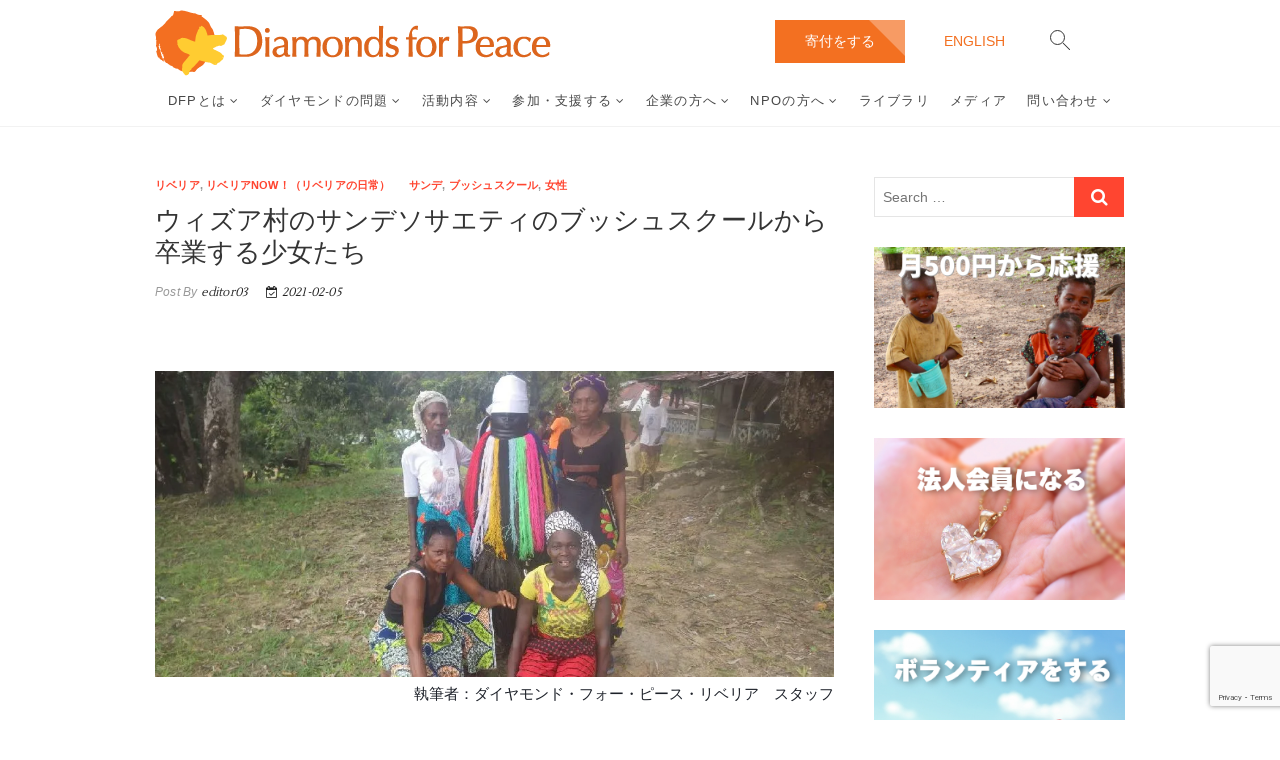

--- FILE ---
content_type: text/html; charset=UTF-8
request_url: https://diamondsforpeace.org/sandesociety/
body_size: 35213
content:
<!DOCTYPE html>
<html dir="ltr" lang="ja" prefix="og: https://ogp.me/ns#">
<head>
<meta charset="UTF-8" />
<link rel="profile" href="http://gmpg.org/xfn/11" />
<title>ウィズア村のサンデソサエティのブッシュスクールから卒業する少女たち | ダイヤモンド・フォー・ピース(DFP)</title>

		<!-- All in One SEO 4.8.4.1 - aioseo.com -->
	<meta name="description" content="執筆者：ダイヤモンド・フォー・ピース・リベリア スタッフ リベリアのサンデソサエティとは サン" />
	<meta name="robots" content="max-image-preview:large" />
	<meta name="author" content="editor03"/>
	<meta name="keywords" content="サンデ,ブッシュスクール,女性" />
	<link rel="canonical" href="https://diamondsforpeace.org/sandesociety/" />
	<meta name="generator" content="All in One SEO (AIOSEO) 4.8.4.1" />
		<meta property="og:locale" content="ja_JP" />
		<meta property="og:site_name" content="ダイヤモンド・フォー・ピース(DFP) | 特定非営利活動法人ダイヤモンド・フォー・ピースは、すべてのダイヤモンドが人道・環境配慮の上、採掘・カット・製造されることが当たり前の社会を目指しています。" />
		<meta property="og:type" content="article" />
		<meta property="og:title" content="ウィズア村のサンデソサエティのブッシュスクールから卒業する少女たち | ダイヤモンド・フォー・ピース(DFP)" />
		<meta property="og:description" content="執筆者：ダイヤモンド・フォー・ピース・リベリア スタッフ リベリアのサンデソサエティとは サン" />
		<meta property="og:url" content="https://diamondsforpeace.org/sandesociety/" />
		<meta property="og:image" content="https://i1.wp.com/diamondsforpeace.org/wp-content/uploads/2019/11/DFP_logo_horizon.png?fit=396%2C66&#038;ssl=1" />
		<meta property="og:image:secure_url" content="https://i1.wp.com/diamondsforpeace.org/wp-content/uploads/2019/11/DFP_logo_horizon.png?fit=396%2C66&#038;ssl=1" />
		<meta property="article:published_time" content="2021-02-05T04:50:11+00:00" />
		<meta property="article:modified_time" content="2021-02-05T04:50:11+00:00" />
		<meta name="twitter:card" content="summary" />
		<meta name="twitter:title" content="ウィズア村のサンデソサエティのブッシュスクールから卒業する少女たち | ダイヤモンド・フォー・ピース(DFP)" />
		<meta name="twitter:description" content="執筆者：ダイヤモンド・フォー・ピース・リベリア スタッフ リベリアのサンデソサエティとは サン" />
		<meta name="twitter:image" content="https://i1.wp.com/diamondsforpeace.org/wp-content/uploads/2019/11/DFP_logo_horizon.png?fit=396%2C66&amp;ssl=1" />
		<script type="application/ld+json" class="aioseo-schema">
			{"@context":"https:\/\/schema.org","@graph":[{"@type":"Article","@id":"https:\/\/diamondsforpeace.org\/sandesociety\/#article","name":"\u30a6\u30a3\u30ba\u30a2\u6751\u306e\u30b5\u30f3\u30c7\u30bd\u30b5\u30a8\u30c6\u30a3\u306e\u30d6\u30c3\u30b7\u30e5\u30b9\u30af\u30fc\u30eb\u304b\u3089\u5352\u696d\u3059\u308b\u5c11\u5973\u305f\u3061 | \u30c0\u30a4\u30e4\u30e2\u30f3\u30c9\u30fb\u30d5\u30a9\u30fc\u30fb\u30d4\u30fc\u30b9(DFP)","headline":"\u30a6\u30a3\u30ba\u30a2\u6751\u306e\u30b5\u30f3\u30c7\u30bd\u30b5\u30a8\u30c6\u30a3\u306e\u30d6\u30c3\u30b7\u30e5\u30b9\u30af\u30fc\u30eb\u304b\u3089\u5352\u696d\u3059\u308b\u5c11\u5973\u305f\u3061","author":{"@id":"https:\/\/diamondsforpeace.org\/author\/editor03\/#author"},"publisher":{"@id":"https:\/\/diamondsforpeace.org\/#organization"},"image":{"@type":"ImageObject","url":"https:\/\/i2.wp.com\/diamondsforpeace.org\/wp-content\/uploads\/2021\/02\/\u30a2\u30a4\u30ad\u30e3\u30c3\u30c1.jpg?fit=800%2C445&ssl=1","width":800,"height":445},"datePublished":"2021-02-05T13:50:11+09:00","dateModified":"2021-02-05T13:50:11+09:00","inLanguage":"ja","mainEntityOfPage":{"@id":"https:\/\/diamondsforpeace.org\/sandesociety\/#webpage"},"isPartOf":{"@id":"https:\/\/diamondsforpeace.org\/sandesociety\/#webpage"},"articleSection":"\u30ea\u30d9\u30ea\u30a2, \u30ea\u30d9\u30ea\u30a2NOW\uff01\uff08\u30ea\u30d9\u30ea\u30a2\u306e\u65e5\u5e38\uff09, \u30b5\u30f3\u30c7, \u30d6\u30c3\u30b7\u30e5\u30b9\u30af\u30fc\u30eb, \u5973\u6027"},{"@type":"BreadcrumbList","@id":"https:\/\/diamondsforpeace.org\/sandesociety\/#breadcrumblist","itemListElement":[{"@type":"ListItem","@id":"https:\/\/diamondsforpeace.org#listItem","position":1,"name":"\u30db\u30fc\u30e0","item":"https:\/\/diamondsforpeace.org","nextItem":{"@type":"ListItem","@id":"https:\/\/diamondsforpeace.org\/category\/liberia\/#listItem","name":"\u30ea\u30d9\u30ea\u30a2"}},{"@type":"ListItem","@id":"https:\/\/diamondsforpeace.org\/category\/liberia\/#listItem","position":2,"name":"\u30ea\u30d9\u30ea\u30a2","item":"https:\/\/diamondsforpeace.org\/category\/liberia\/","nextItem":{"@type":"ListItem","@id":"https:\/\/diamondsforpeace.org\/sandesociety\/#listItem","name":"\u30a6\u30a3\u30ba\u30a2\u6751\u306e\u30b5\u30f3\u30c7\u30bd\u30b5\u30a8\u30c6\u30a3\u306e\u30d6\u30c3\u30b7\u30e5\u30b9\u30af\u30fc\u30eb\u304b\u3089\u5352\u696d\u3059\u308b\u5c11\u5973\u305f\u3061"},"previousItem":{"@type":"ListItem","@id":"https:\/\/diamondsforpeace.org#listItem","name":"\u30db\u30fc\u30e0"}},{"@type":"ListItem","@id":"https:\/\/diamondsforpeace.org\/sandesociety\/#listItem","position":3,"name":"\u30a6\u30a3\u30ba\u30a2\u6751\u306e\u30b5\u30f3\u30c7\u30bd\u30b5\u30a8\u30c6\u30a3\u306e\u30d6\u30c3\u30b7\u30e5\u30b9\u30af\u30fc\u30eb\u304b\u3089\u5352\u696d\u3059\u308b\u5c11\u5973\u305f\u3061","previousItem":{"@type":"ListItem","@id":"https:\/\/diamondsforpeace.org\/category\/liberia\/#listItem","name":"\u30ea\u30d9\u30ea\u30a2"}}]},{"@type":"Organization","@id":"https:\/\/diamondsforpeace.org\/#organization","name":"\u30c0\u30a4\u30e4\u30e2\u30f3\u30c9\u30fb\u30d5\u30a9\u30fc\u30fb\u30d4\u30fc\u30b9(DFP)","description":"\u7279\u5b9a\u975e\u55b6\u5229\u6d3b\u52d5\u6cd5\u4eba\u30c0\u30a4\u30e4\u30e2\u30f3\u30c9\u30fb\u30d5\u30a9\u30fc\u30fb\u30d4\u30fc\u30b9\u306f\u3001\u3059\u3079\u3066\u306e\u30c0\u30a4\u30e4\u30e2\u30f3\u30c9\u304c\u4eba\u9053\u30fb\u74b0\u5883\u914d\u616e\u306e\u4e0a\u3001\u63a1\u6398\u30fb\u30ab\u30c3\u30c8\u30fb\u88fd\u9020\u3055\u308c\u308b\u3053\u3068\u304c\u5f53\u305f\u308a\u524d\u306e\u793e\u4f1a\u3092\u76ee\u6307\u3057\u3066\u3044\u307e\u3059\u3002","url":"https:\/\/diamondsforpeace.org\/","logo":{"@type":"ImageObject","url":"https:\/\/i1.wp.com\/diamondsforpeace.org\/wp-content\/uploads\/2019\/11\/DFP_logo_horizon.png?fit=396%2C66&ssl=1","@id":"https:\/\/diamondsforpeace.org\/sandesociety\/#organizationLogo","width":396,"height":66},"image":{"@id":"https:\/\/diamondsforpeace.org\/sandesociety\/#organizationLogo"}},{"@type":"Person","@id":"https:\/\/diamondsforpeace.org\/author\/editor03\/#author","url":"https:\/\/diamondsforpeace.org\/author\/editor03\/","name":"editor03","image":{"@type":"ImageObject","@id":"https:\/\/diamondsforpeace.org\/sandesociety\/#authorImage","url":"https:\/\/secure.gravatar.com\/avatar\/39125526181d8d0a5b6ca96d0f2f3bb5?s=96&d=mm&r=g","width":96,"height":96,"caption":"editor03"}},{"@type":"WebPage","@id":"https:\/\/diamondsforpeace.org\/sandesociety\/#webpage","url":"https:\/\/diamondsforpeace.org\/sandesociety\/","name":"\u30a6\u30a3\u30ba\u30a2\u6751\u306e\u30b5\u30f3\u30c7\u30bd\u30b5\u30a8\u30c6\u30a3\u306e\u30d6\u30c3\u30b7\u30e5\u30b9\u30af\u30fc\u30eb\u304b\u3089\u5352\u696d\u3059\u308b\u5c11\u5973\u305f\u3061 | \u30c0\u30a4\u30e4\u30e2\u30f3\u30c9\u30fb\u30d5\u30a9\u30fc\u30fb\u30d4\u30fc\u30b9(DFP)","description":"\u57f7\u7b46\u8005\uff1a\u30c0\u30a4\u30e4\u30e2\u30f3\u30c9\u30fb\u30d5\u30a9\u30fc\u30fb\u30d4\u30fc\u30b9\u30fb\u30ea\u30d9\u30ea\u30a2 \u30b9\u30bf\u30c3\u30d5 \u30ea\u30d9\u30ea\u30a2\u306e\u30b5\u30f3\u30c7\u30bd\u30b5\u30a8\u30c6\u30a3\u3068\u306f \u30b5\u30f3","inLanguage":"ja","isPartOf":{"@id":"https:\/\/diamondsforpeace.org\/#website"},"breadcrumb":{"@id":"https:\/\/diamondsforpeace.org\/sandesociety\/#breadcrumblist"},"author":{"@id":"https:\/\/diamondsforpeace.org\/author\/editor03\/#author"},"creator":{"@id":"https:\/\/diamondsforpeace.org\/author\/editor03\/#author"},"image":{"@type":"ImageObject","url":"https:\/\/i2.wp.com\/diamondsforpeace.org\/wp-content\/uploads\/2021\/02\/\u30a2\u30a4\u30ad\u30e3\u30c3\u30c1.jpg?fit=800%2C445&ssl=1","@id":"https:\/\/diamondsforpeace.org\/sandesociety\/#mainImage","width":800,"height":445},"primaryImageOfPage":{"@id":"https:\/\/diamondsforpeace.org\/sandesociety\/#mainImage"},"datePublished":"2021-02-05T13:50:11+09:00","dateModified":"2021-02-05T13:50:11+09:00"},{"@type":"WebSite","@id":"https:\/\/diamondsforpeace.org\/#website","url":"https:\/\/diamondsforpeace.org\/","name":"\u30c0\u30a4\u30e4\u30e2\u30f3\u30c9\u30fb\u30d5\u30a9\u30fc\u30fb\u30d4\u30fc\u30b9(DFP)","description":"\u7279\u5b9a\u975e\u55b6\u5229\u6d3b\u52d5\u6cd5\u4eba\u30c0\u30a4\u30e4\u30e2\u30f3\u30c9\u30fb\u30d5\u30a9\u30fc\u30fb\u30d4\u30fc\u30b9\u306f\u3001\u3059\u3079\u3066\u306e\u30c0\u30a4\u30e4\u30e2\u30f3\u30c9\u304c\u4eba\u9053\u30fb\u74b0\u5883\u914d\u616e\u306e\u4e0a\u3001\u63a1\u6398\u30fb\u30ab\u30c3\u30c8\u30fb\u88fd\u9020\u3055\u308c\u308b\u3053\u3068\u304c\u5f53\u305f\u308a\u524d\u306e\u793e\u4f1a\u3092\u76ee\u6307\u3057\u3066\u3044\u307e\u3059\u3002","inLanguage":"ja","publisher":{"@id":"https:\/\/diamondsforpeace.org\/#organization"}}]}
		</script>
		<!-- All in One SEO -->

<meta name="dlm-version" content="5.0.14"><link rel='dns-prefetch' href='//www.google.com' />
<link rel='dns-prefetch' href='//cdnjs.cloudflare.com' />
<link rel='dns-prefetch' href='//fonts.googleapis.com' />
<link rel='dns-prefetch' href='//s.w.org' />
<link rel='dns-prefetch' href='//v0.wordpress.com' />
<link rel='dns-prefetch' href='//i0.wp.com' />
<link rel='dns-prefetch' href='//i1.wp.com' />
<link rel='dns-prefetch' href='//i2.wp.com' />
<link rel="alternate" type="application/rss+xml" title="ダイヤモンド・フォー・ピース(DFP) &raquo; フィード" href="https://diamondsforpeace.org/feed/" />
<link rel="alternate" type="application/rss+xml" title="ダイヤモンド・フォー・ピース(DFP) &raquo; コメントフィード" href="https://diamondsforpeace.org/comments/feed/" />
		<script type="text/javascript">
			window._wpemojiSettings = {"baseUrl":"https:\/\/s.w.org\/images\/core\/emoji\/13.1.0\/72x72\/","ext":".png","svgUrl":"https:\/\/s.w.org\/images\/core\/emoji\/13.1.0\/svg\/","svgExt":".svg","source":{"concatemoji":"https:\/\/diamondsforpeace.org\/wp-includes\/js\/wp-emoji-release.min.js?ver=5.8.12"}};
			!function(e,a,t){var n,r,o,i=a.createElement("canvas"),p=i.getContext&&i.getContext("2d");function s(e,t){var a=String.fromCharCode;p.clearRect(0,0,i.width,i.height),p.fillText(a.apply(this,e),0,0);e=i.toDataURL();return p.clearRect(0,0,i.width,i.height),p.fillText(a.apply(this,t),0,0),e===i.toDataURL()}function c(e){var t=a.createElement("script");t.src=e,t.defer=t.type="text/javascript",a.getElementsByTagName("head")[0].appendChild(t)}for(o=Array("flag","emoji"),t.supports={everything:!0,everythingExceptFlag:!0},r=0;r<o.length;r++)t.supports[o[r]]=function(e){if(!p||!p.fillText)return!1;switch(p.textBaseline="top",p.font="600 32px Arial",e){case"flag":return s([127987,65039,8205,9895,65039],[127987,65039,8203,9895,65039])?!1:!s([55356,56826,55356,56819],[55356,56826,8203,55356,56819])&&!s([55356,57332,56128,56423,56128,56418,56128,56421,56128,56430,56128,56423,56128,56447],[55356,57332,8203,56128,56423,8203,56128,56418,8203,56128,56421,8203,56128,56430,8203,56128,56423,8203,56128,56447]);case"emoji":return!s([10084,65039,8205,55357,56613],[10084,65039,8203,55357,56613])}return!1}(o[r]),t.supports.everything=t.supports.everything&&t.supports[o[r]],"flag"!==o[r]&&(t.supports.everythingExceptFlag=t.supports.everythingExceptFlag&&t.supports[o[r]]);t.supports.everythingExceptFlag=t.supports.everythingExceptFlag&&!t.supports.flag,t.DOMReady=!1,t.readyCallback=function(){t.DOMReady=!0},t.supports.everything||(n=function(){t.readyCallback()},a.addEventListener?(a.addEventListener("DOMContentLoaded",n,!1),e.addEventListener("load",n,!1)):(e.attachEvent("onload",n),a.attachEvent("onreadystatechange",function(){"complete"===a.readyState&&t.readyCallback()})),(n=t.source||{}).concatemoji?c(n.concatemoji):n.wpemoji&&n.twemoji&&(c(n.twemoji),c(n.wpemoji)))}(window,document,window._wpemojiSettings);
		</script>
		<style type="text/css">
img.wp-smiley,
img.emoji {
	display: inline !important;
	border: none !important;
	box-shadow: none !important;
	height: 1em !important;
	width: 1em !important;
	margin: 0 .07em !important;
	vertical-align: -0.1em !important;
	background: none !important;
	padding: 0 !important;
}
</style>
	<link rel='stylesheet' id='sbi_styles-css'  href='https://diamondsforpeace.org/wp-content/plugins/instagram-feed/css/sbi-styles.min.css?ver=6.9.1' type='text/css' media='all' />
<link rel='stylesheet' id='wp-block-library-css'  href='https://diamondsforpeace.org/wp-includes/css/dist/block-library/style.min.css?ver=5.8.12' type='text/css' media='all' />
<style id='wp-block-library-inline-css' type='text/css'>
.has-text-align-justify{text-align:justify;}
</style>
<link rel='stylesheet' id='mediaelement-css'  href='https://diamondsforpeace.org/wp-includes/js/mediaelement/mediaelementplayer-legacy.min.css?ver=4.2.16' type='text/css' media='all' />
<link rel='stylesheet' id='wp-mediaelement-css'  href='https://diamondsforpeace.org/wp-includes/js/mediaelement/wp-mediaelement.min.css?ver=5.8.12' type='text/css' media='all' />
<link rel='stylesheet' id='contact-form-7-css'  href='https://diamondsforpeace.org/wp-content/plugins/contact-form-7/includes/css/styles.css?ver=5.5.6.1' type='text/css' media='all' />
<link rel='stylesheet' id='idyllic-styles-css'  href='https://diamondsforpeace.org/wp-content/plugins/idyllic-plus/inc/css/idyllic-styles.css?ver=5.8.12' type='text/css' media='all' />
<link rel='stylesheet' id='idyllic-google-fonts-css'  href='//fonts.googleapis.com/css?family=1%7CLustria%3A300%2C400%2C400i%2C700&#038;ver=5.8.12' type='text/css' media='all' />
<link rel='stylesheet' id='chld_thm_cfg_parent-css'  href='https://diamondsforpeace.org/wp-content/themes/idyllic/style.css?20211218075538&#038;ver=5.8.12' type='text/css' media='all' />
<link rel='stylesheet' id='addition-style-css'  href='https://diamondsforpeace.org/wp-content/themes/idyllic-child/addition-style.css?20211218075538&#038;ver=5.8.12' type='text/css' media='all' />
<link rel='stylesheet' id='idyllic-style-css'  href='https://diamondsforpeace.org/wp-content/themes/idyllic-child/style.css?ver=5.8.12' type='text/css' media='all' />
<style id='idyllic-style-inline-css' type='text/css'>
#site-branding #site-title, #site-branding #site-description{
			clip: rect(1px, 1px, 1px, 1px);
			position: absolute;
		}/* Fact and Figure Button Color */
			.btn-default.dark {
				background-color: #eab435;
			}
</style>
<link rel='stylesheet' id='font-awesome-css'  href='https://diamondsforpeace.org/wp-content/themes/idyllic/assets/font-awesome/css/font-awesome.min.css?ver=5.8.12' type='text/css' media='all' />
<link rel='stylesheet' id='idyllic-animate-css'  href='https://diamondsforpeace.org/wp-content/themes/idyllic/assets/wow/css/animate.min.css?ver=5.8.12' type='text/css' media='all' />
<link rel='stylesheet' id='idyllic-responsive-css'  href='https://diamondsforpeace.org/wp-content/themes/idyllic/css/responsive.css?ver=5.8.12' type='text/css' media='all' />
<!-- Inline jetpack_facebook_likebox -->
<style id='jetpack_facebook_likebox-inline-css' type='text/css'>
.widget_facebook_likebox {
	overflow: hidden;
}

</style>
<link rel='stylesheet' id='jetpack_css-css'  href='https://diamondsforpeace.org/wp-content/plugins/jetpack/css/jetpack.css?ver=10.4.2' type='text/css' media='all' />
<script type='text/javascript' src='https://diamondsforpeace.org/wp-includes/js/jquery/jquery.min.js?ver=3.6.0' id='jquery-core-js'></script>
<script type='text/javascript' src='https://diamondsforpeace.org/wp-includes/js/jquery/jquery-migrate.min.js?ver=3.3.2' id='jquery-migrate-js'></script>
<!--[if lt IE 9]>
<script type='text/javascript' src='https://diamondsforpeace.org/wp-content/themes/idyllic/js/html5.js?ver=3.7.3' id='html5-js'></script>
<![endif]-->
<script type='text/javascript' src='//cdnjs.cloudflare.com/ajax/libs/jquery-easing/1.4.1/jquery.easing.min.js?ver=5.8.12' id='jquery-easing-js'></script>
<link rel="https://api.w.org/" href="https://diamondsforpeace.org/wp-json/" /><link rel="alternate" type="application/json" href="https://diamondsforpeace.org/wp-json/wp/v2/posts/8668" /><link rel="EditURI" type="application/rsd+xml" title="RSD" href="https://diamondsforpeace.org/xmlrpc.php?rsd" />
<link rel="wlwmanifest" type="application/wlwmanifest+xml" href="https://diamondsforpeace.org/wp-includes/wlwmanifest.xml" /> 
<meta name="generator" content="WordPress 5.8.12" />
<link rel='shortlink' href='https://wp.me/p6wBqL-2fO' />
<link rel="alternate" type="application/json+oembed" href="https://diamondsforpeace.org/wp-json/oembed/1.0/embed?url=https%3A%2F%2Fdiamondsforpeace.org%2Fsandesociety%2F" />
<link rel="alternate" type="text/xml+oembed" href="https://diamondsforpeace.org/wp-json/oembed/1.0/embed?url=https%3A%2F%2Fdiamondsforpeace.org%2Fsandesociety%2F&#038;format=xml" />
<!-- Google Tag Manager -->
<script>(function(w,d,s,l,i){w[l]=w[l]||[];w[l].push({'gtm.start':
new Date().getTime(),event:'gtm.js'});var f=d.getElementsByTagName(s)[0],
j=d.createElement(s),dl=l!='dataLayer'?'&l='+l:'';j.async=true;j.src=
'https://www.googletagmanager.com/gtm.js?id='+i+dl;f.parentNode.insertBefore(j,f);
})(window,document,'script','dataLayer','GTM-KG3RWHX');</script>
<!-- End Google Tag Manager -->
		<script type='text/javascript' data-cfasync='false'>var _mmunch = {'front': false, 'page': false, 'post': false, 'category': false, 'author': false, 'search': false, 'attachment': false, 'tag': false};_mmunch['post'] = true; _mmunch['postData'] = {"ID":8668,"post_name":"sandesociety","post_title":"\u30a6\u30a3\u30ba\u30a2\u6751\u306e\u30b5\u30f3\u30c7\u30bd\u30b5\u30a8\u30c6\u30a3\u306e\u30d6\u30c3\u30b7\u30e5\u30b9\u30af\u30fc\u30eb\u304b\u3089\u5352\u696d\u3059\u308b\u5c11\u5973\u305f\u3061","post_type":"post","post_author":"8","post_status":"publish"}; _mmunch['postCategories'] = [{"term_id":16,"name":"\u30ea\u30d9\u30ea\u30a2","slug":"liberia","term_group":0,"term_taxonomy_id":16,"taxonomy":"category","description":"","parent":0,"count":81,"filter":"raw","cat_ID":16,"category_count":81,"category_description":"","cat_name":"\u30ea\u30d9\u30ea\u30a2","category_nicename":"liberia","category_parent":0},{"term_id":67,"name":"\u30ea\u30d9\u30ea\u30a2NOW\uff01\uff08\u30ea\u30d9\u30ea\u30a2\u306e\u65e5\u5e38\uff09","slug":"liberia-now","term_group":0,"term_taxonomy_id":67,"taxonomy":"category","description":"","parent":0,"count":14,"filter":"raw","cat_ID":67,"category_count":14,"category_description":"","cat_name":"\u30ea\u30d9\u30ea\u30a2NOW\uff01\uff08\u30ea\u30d9\u30ea\u30a2\u306e\u65e5\u5e38\uff09","category_nicename":"liberia-now","category_parent":0}]; _mmunch['postTags'] = [{"term_id":375,"name":"\u30b5\u30f3\u30c7","slug":"%e3%82%b5%e3%83%b3%e3%83%87","term_group":0,"term_taxonomy_id":375,"taxonomy":"post_tag","description":"","parent":0,"count":1,"filter":"raw"},{"term_id":376,"name":"\u30d6\u30c3\u30b7\u30e5\u30b9\u30af\u30fc\u30eb","slug":"%e3%83%96%e3%83%83%e3%82%b7%e3%83%a5%e3%82%b9%e3%82%af%e3%83%bc%e3%83%ab","term_group":0,"term_taxonomy_id":376,"taxonomy":"post_tag","description":"","parent":0,"count":1,"filter":"raw"},{"term_id":164,"name":"\u5973\u6027","slug":"%e5%a5%b3%e6%80%a7","term_group":0,"term_taxonomy_id":164,"taxonomy":"post_tag","description":"","parent":0,"count":2,"filter":"raw"}]; _mmunch['postAuthor'] = {"name":"","ID":""};</script><script data-cfasync="false" src="//a.mailmunch.co/app/v1/site.js" id="mailmunch-script" data-plugin="mc_mm" data-mailmunch-site-id="88399" async></script>
		<style type='text/css'>img#wpstats{display:none}</style>
			<meta name="viewport" content="width=device-width" />
	
<!-- Meta Pixel Code -->
<script type='text/javascript'>
!function(f,b,e,v,n,t,s){if(f.fbq)return;n=f.fbq=function(){n.callMethod?
n.callMethod.apply(n,arguments):n.queue.push(arguments)};if(!f._fbq)f._fbq=n;
n.push=n;n.loaded=!0;n.version='2.0';n.queue=[];t=b.createElement(e);t.async=!0;
t.src=v;s=b.getElementsByTagName(e)[0];s.parentNode.insertBefore(t,s)}(window,
document,'script','https://connect.facebook.net/en_US/fbevents.js?v=next');
</script>
<!-- End Meta Pixel Code -->

      <script type='text/javascript'>
        var url = window.location.href + '?ob=open-bridge';
        fbq('set', 'openbridge', '230960634319364', url);
      </script>
    <script type='text/javascript'>fbq('init', '230960634319364', {}, {
    "agent": "wordpress-5.8.12-3.0.12"
})</script><script type='text/javascript'>
    fbq('track', 'PageView', []);
  </script>
<!-- Meta Pixel Code -->
<noscript>
<img height="1" width="1" style="display:none" alt="fbpx"
src="https://www.facebook.com/tr?id=230960634319364&ev=PageView&noscript=1" />
</noscript>
<!-- End Meta Pixel Code -->
<style type="text/css">.broken_link, a.broken_link {
	text-decoration: line-through;
}</style><link rel="icon" href="https://i0.wp.com/diamondsforpeace.org/wp-content/uploads/2021/08/cropped-DFP-Favicon.png?fit=32%2C32&#038;ssl=1" sizes="32x32" />
<link rel="icon" href="https://i0.wp.com/diamondsforpeace.org/wp-content/uploads/2021/08/cropped-DFP-Favicon.png?fit=192%2C192&#038;ssl=1" sizes="192x192" />
<link rel="apple-touch-icon" href="https://i0.wp.com/diamondsforpeace.org/wp-content/uploads/2021/08/cropped-DFP-Favicon.png?fit=180%2C180&#038;ssl=1" />
<meta name="msapplication-TileImage" content="https://i0.wp.com/diamondsforpeace.org/wp-content/uploads/2021/08/cropped-DFP-Favicon.png?fit=270%2C270&#038;ssl=1" />
</head>
<body class="post-template-default single single-post postid-8668 single-format-standard wp-custom-logo wp-embed-responsive ">
	<!-- Google Tag Manager (noscript) -->
<noscript><iframe src="https://www.googletagmanager.com/ns.html?id=GTM-KG3RWHX"
height="0" width="0" style="display:none;visibility:hidden"></iframe></noscript>
<!-- End Google Tag Manager (noscript) -->
		<div id="page" class="site">
	<a class="skip-link screen-reader-text" href="#site-content-contain">Skip to content</a>
<!-- Masthead ============================================= -->
<header id="masthead" class="site-header " role="banner">
	<div class="header-wrap">
					<!-- Top Header============================================= -->
		<div class="top-header">
			
			<!-- Main Header============================================= -->
			<div id="sticky-header" class="clearfix">
				<div class="wrap">
					<div class="main-header clearfix">

						<!-- Main Nav ============================================= -->
						<div id="site-branding"><a href="https://diamondsforpeace.org/" class="custom-logo-link" rel="home"><img width="396" height="66" src="https://i1.wp.com/diamondsforpeace.org/wp-content/uploads/2019/11/DFP_logo_horizon.png?fit=396%2C66&amp;ssl=1" class="custom-logo" alt="ダイヤモンド・フォー・ピース(DFP)" /></a><div id="site-detail"> <h2 id="site-title"> 				<a href="https://diamondsforpeace.org/" title="ダイヤモンド・フォー・ピース(DFP)" rel="home"> ダイヤモンド・フォー・ピース(DFP) </a>
				 </h2> <!-- end .site-title --> 					<div id="site-description"> 特定非営利活動法人ダイヤモンド・フォー・ピースは、すべてのダイヤモンドが人道・環境配慮の上、採掘・カット・製造されることが当たり前の社会を目指しています。 </div> <!-- end #site-description -->
		</div></div>												<a class="btn-default dfp-color" href="/supporters/">寄付をする</a>
						<a class="btn-default btn-default2 dfp-color2" href="https://eng.diamondsforpeace.org/">ENGLISH</a>
													<nav id="site-navigation" class="main-navigation clearfix" role="navigation" aria-label="Main Menu">
														
								<button class="menu-toggle" aria-controls="primary-menu" aria-expanded="false">
									<span class="line-bar"></span>
								</button><!-- end .menu-toggle -->
								<ul id="primary-menu" class="menu nav-menu"><li id="menu-item-3065" class="menu-item menu-item-type-custom menu-item-object-custom menu-item-has-children menu-item-3065"><a>DFPとは</a>
<ul class="sub-menu">
	<li id="menu-item-219" class="menu-item menu-item-type-post_type menu-item-object-page menu-item-219"><a href="https://diamondsforpeace.org/about/">団体概要</a></li>
	<li id="menu-item-222" class="menu-item menu-item-type-post_type menu-item-object-page menu-item-222"><a href="https://diamondsforpeace.org/message/">ご挨拶</a></li>
</ul>
</li>
<li id="menu-item-3066" class="menu-item menu-item-type-custom menu-item-object-custom menu-item-has-children menu-item-3066"><a>ダイヤモンドの問題</a>
<ul class="sub-menu">
	<li id="menu-item-530" class="menu-item menu-item-type-post_type menu-item-object-page menu-item-530"><a href="https://diamondsforpeace.org/conflicts-diamonds/">紛争とダイヤモンド</a></li>
	<li id="menu-item-529" class="menu-item menu-item-type-post_type menu-item-object-page menu-item-529"><a href="https://diamondsforpeace.org/human-rights/">人権問題</a></li>
	<li id="menu-item-5666" class="menu-item menu-item-type-post_type menu-item-object-page menu-item-5666"><a href="https://diamondsforpeace.org/child-labor/">児童労働</a></li>
	<li id="menu-item-527" class="menu-item menu-item-type-post_type menu-item-object-page menu-item-527"><a href="https://diamondsforpeace.org/environmental-destruction/">環境破壊</a></li>
</ul>
</li>
<li id="menu-item-3067" class="menu-item menu-item-type-custom menu-item-object-custom menu-item-has-children menu-item-3067"><a>活動内容</a>
<ul class="sub-menu">
	<li id="menu-item-455" class="menu-item menu-item-type-post_type menu-item-object-page menu-item-455"><a href="https://diamondsforpeace.org/projects_diamonds/">採掘労働者自立支援</a></li>
	<li id="menu-item-2982" class="menu-item menu-item-type-post_type menu-item-object-page menu-item-2982"><a href="https://diamondsforpeace.org/cutting-factories/">ダイヤモンドカット・研磨工場支援</a></li>
	<li id="menu-item-2981" class="menu-item menu-item-type-post_type menu-item-object-page menu-item-2981"><a href="https://diamondsforpeace.org/supporting-jewelers/">ジュエラーへの責任ある原料調達支援</a></li>
	<li id="menu-item-2980" class="menu-item menu-item-type-post_type menu-item-object-page menu-item-2980"><a href="https://diamondsforpeace.org/ethical-decision-making/">消費者の倫理的な意思決定促進</a></li>
	<li id="menu-item-456" class="menu-item menu-item-type-post_type menu-item-object-page menu-item-456"><a href="https://diamondsforpeace.org/emergency-support/">緊急支援</a></li>
</ul>
</li>
<li id="menu-item-3068" class="menu-item menu-item-type-custom menu-item-object-custom menu-item-has-children menu-item-3068"><a>参加・支援する</a>
<ul class="sub-menu">
	<li id="menu-item-245" class="menu-item menu-item-type-post_type menu-item-object-page menu-item-245"><a href="https://diamondsforpeace.org/supporters/">寄付会員（サポーター）になる</a></li>
	<li id="menu-item-13602" class="menu-item menu-item-type-post_type menu-item-object-page menu-item-13602"><a href="https://diamondsforpeace.org/planting-trees-jp/">植林活動を応援する</a></li>
	<li id="menu-item-328" class="menu-item menu-item-type-post_type menu-item-object-page menu-item-328"><a href="https://diamondsforpeace.org/volunteer/">ボランティアをする</a></li>
	<li id="menu-item-13613" class="menu-item menu-item-type-post_type menu-item-object-page menu-item-13613"><a href="https://diamondsforpeace.org/internship-jp/">インターンシッププログラム</a></li>
	<li id="menu-item-251" class="menu-item menu-item-type-post_type menu-item-object-page menu-item-251"><a href="https://diamondsforpeace.org/mottainai-donation2/">不要・壊れたパソコン・OA機器を寄付する</a></li>
	<li id="menu-item-252" class="menu-item menu-item-type-post_type menu-item-object-page menu-item-252"><a href="https://diamondsforpeace.org/mottinai-donation1/">不要品・お宝を寄付する</a></li>
	<li id="menu-item-448" class="menu-item menu-item-type-post_type menu-item-object-page menu-item-448"><a href="https://diamondsforpeace.org/lectures/">出張講義・講演</a></li>
</ul>
</li>
<li id="menu-item-2962" class="menu-item menu-item-type-custom menu-item-object-custom menu-item-has-children menu-item-2962"><a>企業の方へ</a>
<ul class="sub-menu">
	<li id="menu-item-2350" class="menu-item menu-item-type-post_type menu-item-object-page menu-item-2350"><a href="https://diamondsforpeace.org/corporate-membership-jpn/">法人会員になる</a></li>
	<li id="menu-item-2373" class="menu-item menu-item-type-post_type menu-item-object-page menu-item-2373"><a href="https://diamondsforpeace.org/corporate-members-jpn/">法人会員ご紹介</a></li>
	<li id="menu-item-11132" class="menu-item menu-item-type-post_type menu-item-object-page menu-item-11132"><a href="https://diamondsforpeace.org/financial-report/">会計報告書作成支援</a></li>
	<li id="menu-item-2979" class="menu-item menu-item-type-post_type menu-item-object-page menu-item-2979"><a href="https://diamondsforpeace.org/products-donation/">寄付つき商品企画</a></li>
</ul>
</li>
<li id="menu-item-3728" class="menu-item menu-item-type-custom menu-item-object-custom menu-item-has-children menu-item-3728"><a>NPOの方へ</a>
<ul class="sub-menu">
	<li id="menu-item-3729" class="menu-item menu-item-type-post_type menu-item-object-page menu-item-3729"><a href="https://diamondsforpeace.org/grants-npo/">NPOのための助成金獲得術</a></li>
</ul>
</li>
<li id="menu-item-2985" class="menu-item menu-item-type-post_type menu-item-object-page menu-item-2985"><a href="https://diamondsforpeace.org/library/">ライブラリ</a></li>
<li id="menu-item-3643" class="menu-item menu-item-type-post_type menu-item-object-page menu-item-3643"><a href="https://diamondsforpeace.org/media1/">メディア</a></li>
<li id="menu-item-2983" class="menu-item menu-item-type-post_type menu-item-object-page menu-item-has-children menu-item-2983"><a href="https://diamondsforpeace.org/contact/">問い合わせ</a>
<ul class="sub-menu">
	<li id="menu-item-3422" class="menu-item menu-item-type-post_type menu-item-object-page menu-item-3422"><a href="https://diamondsforpeace.org/students-inquiry/">生徒・学生のみなさんへ</a></li>
</ul>
</li>
</ul>							</nav> <!-- end #site-navigation -->
													<button id="search-toggle" class="header-search" type="button"></button>
							<div id="search-box" class="clearfix">
								<form class="search-form" action="https://diamondsforpeace.org/" method="get">
		<input type="search" name="s" class="search-field" placeholder="Search &hellip;" autocomplete="off">
	<button type="submit" class="search-submit"><i class="fa fa-search"></i></button>
	</form> <!-- end .search-form -->							</div>  <!-- end #search-box -->
																													</div><!-- end .main-header -->
				</div> <!-- end .wrap -->
			</div><!-- end #sticky-header -->

		</div><!-- end .top-header -->
			</div><!-- end .header-wrap -->
	<!-- Main Slider ============================================= -->
	</header> <!-- end #masthead -->
<!-- Main Page Start ============================================= -->
<div id="site-content-contain" class="site-content-contain">
	<div id="content" class="site-content">

		<!-- Google tag (gtag.js) -->
<script async src="https://www.googletagmanager.com/gtag/js?id=AW-945471144">
</script>
<script>
  window.dataLayer = window.dataLayer || [];
  function gtag(){dataLayer.push(arguments);}
  gtag('js', new Date());

  gtag('config', 'AW-945471144');
</script><div class="wrap">
	<div id="primary" class="content-area">
		<main id="main" class="site-main" role="main">
							<article id="post-8668" class="post-8668 post type-post status-publish format-standard has-post-thumbnail hentry category-liberia category-liberia-now tag-375 tag-376 tag-164">
								<header class="entry-header">
										<div class="entry-meta">
														<span class="cat-links">
									<a href="https://diamondsforpeace.org/category/liberia/" rel="category tag">リベリア</a>, <a href="https://diamondsforpeace.org/category/liberia-now/" rel="category tag">リベリアNOW！（リベリアの日常）</a>								</span>
								<!-- end .cat-links -->
																	<span class="tag-links">
									<a href="https://diamondsforpeace.org/tag/%e3%82%b5%e3%83%b3%e3%83%87/" rel="tag">サンデ</a>, <a href="https://diamondsforpeace.org/tag/%e3%83%96%e3%83%83%e3%82%b7%e3%83%a5%e3%82%b9%e3%82%af%e3%83%bc%e3%83%ab/" rel="tag">ブッシュスクール</a>, <a href="https://diamondsforpeace.org/tag/%e5%a5%b3%e6%80%a7/" rel="tag">女性</a>									</span> <!-- end .tag-links -->
													</div>
										<h1 class="entry-title">ウィズア村のサンデソサエティのブッシュスクールから卒業する少女たち</h1> <!-- end.entry-title -->
										<div class="entry-meta">
						<span class="author vcard">Post By<a href="https://diamondsforpeace.org/author/editor03/" title="editor03">
						editor03 </a></span>
						<span class="posted-on"><a title="13:50" href="https://diamondsforpeace.org/sandesociety/"> <i class="fa fa-calendar-check-o"></i>
						2021-02-05 </a></span>
											</div><!-- end .entry-meta -->
									</header>
				<!-- end .entry-header -->
					<div class="entry-content">
							<p>&nbsp;</p>
<p style="text-align: right;"><img loading="lazy" class="aligncenter size-full wp-image-8674" src="https://i2.wp.com/diamondsforpeace.org/wp-content/uploads/2021/02/記事上.jpg?resize=790%2C356&#038;ssl=1" alt="" width="790" height="356" srcset="https://i2.wp.com/diamondsforpeace.org/wp-content/uploads/2021/02/記事上.jpg?w=1000&amp;ssl=1 1000w, https://i2.wp.com/diamondsforpeace.org/wp-content/uploads/2021/02/記事上.jpg?resize=500%2C225&amp;ssl=1 500w, https://i2.wp.com/diamondsforpeace.org/wp-content/uploads/2021/02/記事上.jpg?resize=768%2C346&amp;ssl=1 768w" sizes="(max-width: 790px) 100vw, 790px" data-recalc-dims="1" />執筆者：ダイヤモンド・フォー・ピース・リベリア　スタッフ</p>
<h2><span style="font-size: 14pt; color: #993300;">リベリアのサンデソサエティとは </span></h2>
<p>サンデソサエティとは、女性のためのブッシュスクールを開講するリベリアの女性秘密結社のことで、若い女性に大人になるための責任を教えることを目的としています。リベリアの社会では、すべての少女がサンデソサエティに入ることを求められています。サンデソサエティに入ると、若い女性たちはモラル、家事、勤勉さ、将来の家庭での立ち振る舞いなどを教えられます。サンデソサエティにおける重要な価値観の一つに、「サンデソサエティの会員でない者にはサンデの秘密を決して話してはならない」ということがあります。女性たちは、この価値観を守ることを厳に言い聞かせられ、サンデの活動に限らず、あらゆることにおいて口をつぐむことを学びます。公に必要なことは話しますが、秘密とすべきことは秘密にすることを守っています。</p>
<p>サンデの社会的活動の中で女性の割礼が行われていると広く信じられていますが、サンデの秘密主義は固く、部外者には簡単には明かされないため、この場で真偽を述べることはできません。</p>
<h2><span style="font-size: 14pt; color: #993300;">サンデソサエティへの少女の入会</span></h2>
<p>農村部を中心に、女性は、モラルや家事、将来の家庭での立ち振る舞いなどを教えるために、サンデソサエティのブッシュスクールに入ることが伝統的な要件とされています。強制ではありませんが、サンデソサエティのメンバーではない女性は、サンデの活動に近づかないように、またサンデの活動の邪魔をしないように注意されます。さもないと、捕らえられ、強制的に入会させられます。</p>
<p>サンデのメンバーではない女性は友人に笑われることが多く、真っ当な女性とは見なされません。そのため農村部に住む大多数の少女たちは意欲的に入会します。</p>
<p>ブッシュスクールが開かれると、多くの親が意欲的に5歳から25歳までの少女たちを入会のために送り、必要な費用を払います。少数ながら、必要な費用を払えない、あるいは入会の準備ができていないなどの理由で、少女たちをブッシュスクールに送らない親はいます。しかし、入会した少女たちが戻ってきて、入会しなかった少女たちを嘲笑することへの恐れから、少女たちはしばしば自らブッシュスクールに強引に参加し、親が入会のために必要な費用を払わなければならない状況を作り出しています。</p>
<p>サンデソサエティには、その活動を統治するいくつかの規範があり、サンデの「ゾーイ」が少女たちの入会のためにブッシュスクールを開催したとき、これらの規範は非常に厳格になります。ゾーイとは、ポロソサエティ、サンデソサエティなどの秘密結社の管理者である男性、または女性のことです。規範のひとつは、非会員がブッシュスクールの開かれる秘密の森へ入ることを禁じており、会員ではない女性が故意または偶然にでも秘密の森に入った場合、その女性は入会しなければならず、入会に必要な費用を支払わなければなりません。男性にとって、サンデの秘密の森に入るのは故意か偶然かに関わらず非常に危険であり、それは「死の脅威」です。サンデは実際に人を殺めることはありませんが、死を引き起こすことを目的とした伝統儀式を行うこともあります。誤って秘密の森に入った男性に対しては、浄化するための伝統儀式が行われることがありますが、意図的に秘密の森に入った男性には、これらのスピリチュアルな力に対して、己の身を守ることしか選択肢はありません。</p>
<figure id="attachment_8673" aria-describedby="caption-attachment-8673" style="width: 790px" class="wp-caption aligncenter"><img loading="lazy" class="wp-image-8673 size-large" src="https://i1.wp.com/diamondsforpeace.org/wp-content/uploads/2021/02/サンデスクールの女子生徒の卒業式に立ち会う家族（子どもたちを含む）や親しい人々.jpg?resize=790%2C434&#038;ssl=1" alt="" width="790" height="434" srcset="https://i1.wp.com/diamondsforpeace.org/wp-content/uploads/2021/02/サンデスクールの女子生徒の卒業式に立ち会う家族（子どもたちを含む）や親しい人々.jpg?resize=1024%2C562&amp;ssl=1 1024w, https://i1.wp.com/diamondsforpeace.org/wp-content/uploads/2021/02/サンデスクールの女子生徒の卒業式に立ち会う家族（子どもたちを含む）や親しい人々.jpg?resize=500%2C274&amp;ssl=1 500w, https://i1.wp.com/diamondsforpeace.org/wp-content/uploads/2021/02/サンデスクールの女子生徒の卒業式に立ち会う家族（子どもたちを含む）や親しい人々.jpg?resize=768%2C422&amp;ssl=1 768w, https://i1.wp.com/diamondsforpeace.org/wp-content/uploads/2021/02/サンデスクールの女子生徒の卒業式に立ち会う家族（子どもたちを含む）や親しい人々.jpg?w=1430&amp;ssl=1 1430w" sizes="(max-width: 790px) 100vw, 790px" data-recalc-dims="1" /><figcaption id="caption-attachment-8673" class="wp-caption-text">サンデスクールの女子生徒の卒業式に立ち会う家族（子どもたちを含む）や親しい人々</figcaption></figure>
<h2><span style="font-size: 14pt; color: #993300;">サンデの活動に関連した伝統儀式</span></h2>
<p>サンデの活動が告知されると、ゾーイは「窓の期間（少女が入会のために秘密の森に入ることを許可する期間）」を設定します。入会したい少女は全員、「窓の期間」に入会しなければなりません。窓が閉じた後は、入会のために秘密の森に入ることは誰にも許されません。もし女性が違反して秘密の森の中に入ってしまった場合は、入会せずに戻ってくることはできず、罰金を支払うことになります。</p>
<p>サンデとは、女性を良い主婦に育て、良いモラルと規律を持つようにすることを目的とした結社であり、経済的利益を得るための学校ではありません。少女たちは、秘密の森に滞在している間の生活を維持するために必要なものを支払います。必要なものには、米、バケツ、桶、寝具、サンデが定めた小額の現金などがあります。</p>
<p>これら要件のすべてを支払い終えていない少女は、卒業する資格がなく支払うまで、ゾーイとともに秘密の森に滞在しなければなりません。滞在期間が延びた場合、少女の両親はゾーイの延長滞在のための費用を支払う責任を負います。</p>
<p>サンデの活動には、コミュニティでの入会期間中に行われる女性たちによる一連の劇や踊りがあります。伝統的には、女性たちは、地域の家々を回って歌や踊りを披露し、地域住民（男女とも）から現物や現金などの贈り物を受け取ります。禁止されているわけではないので、男性が踊りに参加することもあります。サンデは名誉ある伝統であり、この行事は地域のすべての人々が定期的に見たいと願うものであり、楽しみとなっています。</p>
<h2><span style="font-size: 14pt; color: #993300;">ブッシュスクールの卒業式</span></h2>
<p>ウィズア村では、2019年11月、3ヶ月間の秘密の森滞在を経て、ゾーイにより卒業資格があると判断された少女達がブッシュスクールを卒業しました。ゾーイは、少女たちが両親のもとに戻される前の卒業式を企画しました。卒業式では、美しい伝統的な衣装に身を包み、歌を歌ったり、手を叩いたりする踊りを披露しました。ブッシュスクールの期間中、少女たちは、秘密の森から出てこないので、正式な学校には行っていません。彼女たちが入会後に一般の人の目に触れるのは、卒業式が最初の機会になります。</p>
<p>卒業式では、サンデソサエティの二人の踊る仮面が現れて、卒業生たちを秘密の森の中から村に連れてきます。仮面は村を練り歩き、踊り、多くの人から贈り物を集めます。この時彼らは攻撃的ではなく、写真を撮ることさえ許しています。</p>
<p>ゾーイたちは、65人の女の子を受け入れたことを口頭で報告し、65人全員が元気に卒業できたことをとても喜んでいました。報告に続いて、ゾーイたちは、彼らの両親に女の子を渡します。家族、友人、親族など関係者たちが卒業式を華やかに彩ってくれました。</p>
<figure id="attachment_8675" aria-describedby="caption-attachment-8675" style="width: 790px" class="wp-caption aligncenter"><img loading="lazy" class="wp-image-8675 size-large" src="https://i0.wp.com/diamondsforpeace.org/wp-content/uploads/2021/02/歌と手拍子の腕前を披露するブッシュスクールを卒業する少女たち.jpg?resize=790%2C432&#038;ssl=1" alt="" width="790" height="432" srcset="https://i0.wp.com/diamondsforpeace.org/wp-content/uploads/2021/02/歌と手拍子の腕前を披露するブッシュスクールを卒業する少女たち.jpg?resize=1024%2C560&amp;ssl=1 1024w, https://i0.wp.com/diamondsforpeace.org/wp-content/uploads/2021/02/歌と手拍子の腕前を披露するブッシュスクールを卒業する少女たち.jpg?resize=500%2C273&amp;ssl=1 500w, https://i0.wp.com/diamondsforpeace.org/wp-content/uploads/2021/02/歌と手拍子の腕前を披露するブッシュスクールを卒業する少女たち.jpg?resize=768%2C420&amp;ssl=1 768w, https://i0.wp.com/diamondsforpeace.org/wp-content/uploads/2021/02/歌と手拍子の腕前を披露するブッシュスクールを卒業する少女たち.jpg?w=1430&amp;ssl=1 1430w" sizes="(max-width: 790px) 100vw, 790px" data-recalc-dims="1" /><figcaption id="caption-attachment-8675" class="wp-caption-text">歌と手拍子の腕前を披露するブッシュスクールを卒業する少女たち</figcaption></figure>
<h2><span style="color: #993300; font-size: 14pt;">結びに</span></h2>
<p>リベリアに正式な学校がなかったはるか昔、リベリア人の文化的慣習の一つであるサンデソサエティは、少女に家事や家庭内の規律、法を守ることを教えるために存在しており、少女が成人になるための準備をするために利用されていました。サンデソサエティはリベリア社会の成長と発展に貢献し、そして貢献し続けており、リベリア人は自分たちの文化を誇りに思っています。しかし、都市部では意見が分かれています。西洋文化や教育が入ったことで、少女たちはサンデの他にも、成人の準備をし、生産性を高め、社会に有意義に貢献することを可能にするさまざまな機会に触れ合うことが可能になったために、サンデの意義が失われているという人がいます。その一方で、サンデソサエティはまだその価値を維持しており、またこの意義は恒久的に維持されなければならないと広く信じられているのです。</p>
<p>&nbsp;</p>
<p>冒頭写真：サンデの踊る仮面とその取り巻き(ウィズア村で許可を得て撮影)</p>
<p>&nbsp;</p>
<div class='code-block code-block-2' style='margin: 8px auto; text-align: center; display: block; clear: both;'>
<iframe width="560" height="315" src="https://www.youtube.com/embed/hk1o9AlJ-AY" title="YouTube video player" frameborder="0" allow="accelerometer; autoplay; clipboard-write; encrypted-media; gyroscope; picture-in-picture" allowfullscreen></iframe></div>
<!-- CONTENT END 1 -->
			
					</div><!-- end .entry-content -->
				</article><!-- end .post -->
				
	<nav class="navigation post-navigation" role="navigation" aria-label="投稿">
		<h2 class="screen-reader-text">投稿ナビゲーション</h2>
		<div class="nav-links"><div class="nav-previous"><a href="https://diamondsforpeace.org/2020-online-seminars/" rel="prev"><span class="meta-nav" aria-hidden="true">Previous</span> <span class="screen-reader-text">Previous post:</span> <span class="post-title">2020年ダイヤモンド・フォー・ピース　オンライン連続セミナー開催報告</span></a></div><div class="nav-next"><a href="https://diamondsforpeace.org/20201216report/" rel="next"><span class="meta-nav" aria-hidden="true">Next</span> <span class="screen-reader-text">Next post:</span> <span class="post-title">「サステナブルなダイヤモンド調達の動向とリベリアにおける活動報告会」開催報告</span></a></div></div>
	</nav><div class='code-block code-block-1' style='margin: 8px auto 8px 0; text-align: left; display: block; clear: both;'>
<div class='mailmunch-forms-widget-114164'></div></div>
		</main><!-- end #main -->
	</div> <!-- #primary -->

<aside id="secondary" class="widget-area" role="complementary">
    <aside id="search-2" class="widget widget_search"><form class="search-form" action="https://diamondsforpeace.org/" method="get">
		<input type="search" name="s" class="search-field" placeholder="Search &hellip;" autocomplete="off">
	<button type="submit" class="search-submit"><i class="fa fa-search"></i></button>
	</form> <!-- end .search-form --></aside><aside id="custom_html-6" class="widget_text widget widget_custom_html"><div class="textwidget custom-html-widget"><a href="/supporters/"><img src="/wp-content/uploads/2020/07/JPsupporter_side.png" alt="サポーターになる"></a></div></aside><aside id="custom_html-5" class="widget_text widget widget_custom_html"><div class="textwidget custom-html-widget"><a href="/corporate-membership-jpn/"><img src="/wp-content/uploads/2019/12/corporate-member-jp.png" alt="法人会員になる"></a></div></aside><aside id="custom_html-7" class="widget_text widget widget_custom_html"><div class="textwidget custom-html-widget"><a href="/volunteer/"><img src="/wp-content/uploads/2019/12/volunteer-jp.png" alt="ボランティアをする"></a></div></aside><aside id="facebook-likebox-3" class="widget widget_facebook_likebox">		<div id="fb-root"></div>
		<div class="fb-page" data-href="https://www.facebook.com/diamondsforpeace/" data-width="500"  data-height="400" data-hide-cover="false" data-show-facepile="true" data-tabs="timeline" data-hide-cta="false" data-small-header="false">
		<div class="fb-xfbml-parse-ignore"><blockquote cite="https://www.facebook.com/diamondsforpeace/"><a href="https://www.facebook.com/diamondsforpeace/"></a></blockquote></div>
		</div>
		</aside><aside id="categories-2" class="widget widget_categories"><h2 class="widget-title">カテゴリー</h2>
			<ul>
					<li class="cat-item cat-item-39"><a href="https://diamondsforpeace.org/category/blog/">Blog</a>
</li>
	<li class="cat-item cat-item-14"><a href="https://diamondsforpeace.org/category/angola/">アンゴラ</a>
</li>
	<li class="cat-item cat-item-13"><a href="https://diamondsforpeace.org/category/events/">イベント</a>
</li>
	<li class="cat-item cat-item-58"><a href="https://diamondsforpeace.org/category/%e3%82%a4%e3%83%b3%e3%83%89/">インド</a>
</li>
	<li class="cat-item cat-item-81"><a href="https://diamondsforpeace.org/category/campaign/">キャンペーン</a>
</li>
	<li class="cat-item cat-item-99"><a href="https://diamondsforpeace.org/category/%e3%82%ad%e3%83%b3%e3%83%90%e3%83%aa%e3%83%bc%e3%83%97%e3%83%ad%e3%82%bb%e3%82%b9/">キンバリープロセス</a>
</li>
	<li class="cat-item cat-item-155"><a href="https://diamondsforpeace.org/category/%e3%82%b8%e3%83%b3%e3%83%90%e3%83%96%e3%82%a8/">ジンバブエ</a>
</li>
	<li class="cat-item cat-item-192"><a href="https://diamondsforpeace.org/category/%e3%83%a1%e3%83%87%e3%82%a3%e3%82%a2/">メディア</a>
</li>
	<li class="cat-item cat-item-398"><a href="https://diamondsforpeace.org/category/%e3%83%a9%e3%83%9c%e3%82%b0%e3%83%ad%e3%82%a6%e3%83%b3%e3%83%80%e3%82%a4%e3%83%a4%e3%83%a2%e3%83%b3%e3%83%89/">ラボグロウンダイヤモンド</a>
</li>
	<li class="cat-item cat-item-16"><a href="https://diamondsforpeace.org/category/liberia/">リベリア</a>
</li>
	<li class="cat-item cat-item-67"><a href="https://diamondsforpeace.org/category/liberia-now/">リベリアNOW！（リベリアの日常）</a>
</li>
	<li class="cat-item cat-item-310"><a href="https://diamondsforpeace.org/category/world-trends/">世界の動向</a>
</li>
	<li class="cat-item cat-item-53"><a href="https://diamondsforpeace.org/category/%e4%b8%ad%e5%a4%ae%e3%82%a2%e3%83%95%e3%83%aa%e3%82%ab%e5%85%b1%e5%92%8c%e5%9b%bd/">中央アフリカ共和国</a>
</li>
	<li class="cat-item cat-item-63"><a href="https://diamondsforpeace.org/category/human-rights/">人権問題</a>
</li>
	<li class="cat-item cat-item-64"><a href="https://diamondsforpeace.org/category/child-labor/">児童労働</a>
</li>
	<li class="cat-item cat-item-66"><a href="https://diamondsforpeace.org/category/statement/">声明</a>
</li>
	<li class="cat-item cat-item-15"><a href="https://diamondsforpeace.org/category/supporting-artisanal-workers/">手掘り採掘労働者自立支援</a>
</li>
	<li class="cat-item cat-item-62"><a href="https://diamondsforpeace.org/category/conflict-diamonds/">紛争ダイヤモンド</a>
</li>
	<li class="cat-item cat-item-17"><a href="https://diamondsforpeace.org/category/emergency/">緊急支援</a>
</li>
	<li class="cat-item cat-item-38"><a href="https://diamondsforpeace.org/category/repots/">調査・報告</a>
</li>
			</ul>

			</aside>
		<aside id="recent-posts-2" class="widget widget_recent_entries">
		<h2 class="widget-title">最近の投稿</h2>
		<ul>
											<li>
					<a href="https://diamondsforpeace.org/2026-cacao-supporter/">2026カカオサポーター募集</a>
									</li>
											<li>
					<a href="https://diamondsforpeace.org/202601-cacao-webinar/">1月13日19時オンライン「カカオ発酵研修開催報告会」</a>
									</li>
											<li>
					<a href="https://diamondsforpeace.org/2025-kimberleyprocess/">キンバリープロセスの機能不全</a>
									</li>
											<li>
					<a href="https://diamondsforpeace.org/202512-webinar/">12月27日中高大学生・教職員対象ウェビナー参加者募集</a>
									</li>
											<li>
					<a href="https://diamondsforpeace.org/2026-honey-supporter/">2026年ハニーサポーター募集</a>
									</li>
					</ul>

		</aside><aside id="twitter_timeline-2" class="widget widget_twitter_timeline"><h2 class="widget-title">Follow DFP on Twitter</h2><a class="twitter-timeline" data-height="400" data-theme="light" data-border-color="#e8e8e8" data-tweet-limit="3" data-lang="JA" data-partner="jetpack" data-widget-id="582519710492708864" href="https://twitter.com/582519710492708864">ツイート</a></aside></aside><!-- end #secondary -->
</div><!-- end .wrap -->
</div><!-- end #content -->
<!-- Footer Start ============================================= -->
<footer id="colophon" class="site-footer" role="contentinfo">
	<div class="widget-wrap">
		<div class="wrap">
			<div class="widget-area">
			<div class="column-4"><aside id="custom_html-3" class="widget_text widget widget_custom_html"><div class="textwidget custom-html-widget"><h3 class="widget-title">特定非営利活動法人ダイヤモンド・フォー・ピース</h3>
<ul>
 	<li>247-0007 神奈川県横浜市栄区小菅ケ谷1-2-1<br>
地球市民かながわプラザ<br>
NPOのための事務室内</li>
</ul>
<!-- <h3 class="widget-title" style="margin-top: 20px;">Diamonds for Peace Liberia</h3>
<ul>
 	<li>J. M. Kollie”s Yard, 1st Avenue, Mandingo Quarter, Kakata, Margibi County, Liberia</li>
</ul> -->
</div></aside></div><!-- end .column4  --><div class="column-4"><aside id="custom_html-2" class="widget_text widget widget_custom_html"><div class="textwidget custom-html-widget"><div class="social-links clearfix">
    <ul>
        <li><a href="https://www.facebook.com/diamondsforpeace" target="_blank" rel="noopener"></a></li>
        <li><a href="https://twitter.com/diamonds4peace" target="_blank" rel="noopener"></a></li>
        <li><a href="https://www.youtube.com/channel/UCcHhnHEtbijuHSU_hH3Ty4Q" target="_blank" rel="noopener"><i class="fa fa-youtube"></i></a></li>
        <li><a href="https://www.instagram.com/diamonds_for_peace/" target="_blank" rel="noopener"></a></li>
        <li><a href="https://www.linkedin.com/company/diamondsforpeace/" target="_blank" rel="noopener"></a></li>
    </ul>
</div>
<!-- .social-links -->

<div class="footer_link" style="clear:both;">
<ul>
 	<li><a href="/privacy-policy/">プライバシーポリシー</a></li>
</ul>
</div></div></aside></div><!--end .column4  --><div class="column-4"><aside id="facebook-likebox-2" class="widget widget_facebook_likebox">		<div id="fb-root"></div>
		<div class="fb-page" data-href="https://www.facebook.com/diamondsforpeace/" data-width="500"  data-height="522" data-hide-cover="false" data-show-facepile="true" data-tabs="timeline" data-hide-cta="false" data-small-header="false">
		<div class="fb-xfbml-parse-ignore"><blockquote cite="https://www.facebook.com/diamondsforpeace/"><a href="https://www.facebook.com/diamondsforpeace/"></a></blockquote></div>
		</div>
		</aside></div><!--end .column4  --><div class="column-4"><aside id="block-2" class="widget widget_block"><p>
<div id="sb_instagram"  class="sbi sbi_mob_col_1 sbi_tab_col_2 sbi_col_4 sbi_width_resp" style="padding-bottom: 10px;"	 data-feedid="*1"  data-res="auto" data-cols="4" data-colsmobile="1" data-colstablet="2" data-num="20" data-nummobile="20" data-item-padding="5"	 data-shortcode-atts="{&quot;feed&quot;:&quot;1&quot;}"  data-postid="8668" data-locatornonce="ef07fef360" data-imageaspectratio="1:1" data-sbi-flags="favorLocal">
	<div class="sb_instagram_header  sbi_medium"   >
	<a class="sbi_header_link" target="_blank"
	   rel="nofollow noopener" href="https://www.instagram.com/diamonds_for_peace/" title="@diamonds_for_peace">
		<div class="sbi_header_text">
			<div class="sbi_header_img"  data-avatar-url="https://scontent-itm1-1.xx.fbcdn.net/v/t51.2885-15/84630645_187090625967579_1918125951942656000_n.jpg?_nc_cat=111&amp;ccb=1-7&amp;_nc_sid=7d201b&amp;_nc_ohc=iCGBqH1Lh1oQ7kNvwFEqFFH&amp;_nc_oc=AdnzA7PxbX8OFe7BEwxeAwEOjODYaiMbwvaVLCYY2vmA6xo7sr1CmnteFcNEjWd5Dtk&amp;_nc_zt=23&amp;_nc_ht=scontent-itm1-1.xx&amp;edm=AL-3X8kEAAAA&amp;oh=00_AfqdlB_5H2J4jWjNn7GSgN6UKVOcoRwVnIF7-_CdoCfwFw&amp;oe=6973003D">
									<div class="sbi_header_img_hover"  ><svg class="sbi_new_logo fa-instagram fa-w-14" aria-hidden="true" data-fa-processed="" aria-label="Instagram" data-prefix="fab" data-icon="instagram" role="img" viewBox="0 0 448 512">
                    <path fill="currentColor" d="M224.1 141c-63.6 0-114.9 51.3-114.9 114.9s51.3 114.9 114.9 114.9S339 319.5 339 255.9 287.7 141 224.1 141zm0 189.6c-41.1 0-74.7-33.5-74.7-74.7s33.5-74.7 74.7-74.7 74.7 33.5 74.7 74.7-33.6 74.7-74.7 74.7zm146.4-194.3c0 14.9-12 26.8-26.8 26.8-14.9 0-26.8-12-26.8-26.8s12-26.8 26.8-26.8 26.8 12 26.8 26.8zm76.1 27.2c-1.7-35.9-9.9-67.7-36.2-93.9-26.2-26.2-58-34.4-93.9-36.2-37-2.1-147.9-2.1-184.9 0-35.8 1.7-67.6 9.9-93.9 36.1s-34.4 58-36.2 93.9c-2.1 37-2.1 147.9 0 184.9 1.7 35.9 9.9 67.7 36.2 93.9s58 34.4 93.9 36.2c37 2.1 147.9 2.1 184.9 0 35.9-1.7 67.7-9.9 93.9-36.2 26.2-26.2 34.4-58 36.2-93.9 2.1-37 2.1-147.8 0-184.8zM398.8 388c-7.8 19.6-22.9 34.7-42.6 42.6-29.5 11.7-99.5 9-132.1 9s-102.7 2.6-132.1-9c-19.6-7.8-34.7-22.9-42.6-42.6-11.7-29.5-9-99.5-9-132.1s-2.6-102.7 9-132.1c7.8-19.6 22.9-34.7 42.6-42.6 29.5-11.7 99.5-9 132.1-9s102.7-2.6 132.1 9c19.6 7.8 34.7 22.9 42.6 42.6 11.7 29.5 9 99.5 9 132.1s2.7 102.7-9 132.1z"></path>
                </svg></div>
					<img  src="https://diamondsforpeace.org/wp-content/uploads/sb-instagram-feed-images/diamonds_for_peace.jpg" alt="" width="50" height="50">
				
							</div>

			<div class="sbi_feedtheme_header_text">
				<h3>diamonds_for_peace</h3>
									<p class="sbi_bio">Japan based NGO working toward a world in which diamonds are mined, cut and processed with humanitarian and environmental considerations<br>
💍💎🌍</p>
							</div>
		</div>
	</a>
</div>

	<div id="sbi_images"  style="gap: 10px;">
		<div class="sbi_item sbi_type_image sbi_new sbi_transition"
	id="sbi_18276665371304968" data-date="1767517228">
	<div class="sbi_photo_wrap">
		<a class="sbi_photo" href="https://www.instagram.com/p/DTFTzmjjQtu/" target="_blank" rel="noopener nofollow"
			data-full-res="https://scontent-itm1-1.cdninstagram.com/v/t39.30808-6/603887811_882431644336785_5058849916224353427_n.jpg?stp=dst-jpg_e35_tt6&#038;_nc_cat=104&#038;ccb=7-5&#038;_nc_sid=18de74&#038;efg=eyJlZmdfdGFnIjoiRkVFRC5iZXN0X2ltYWdlX3VybGdlbi5DMyJ9&#038;_nc_ohc=P3FjVXX77z4Q7kNvwEqugFr&#038;_nc_oc=Adm1HZLZd3eA9C24ddVa4V3bKBuf-XAIzFioTFoxaHFjSPgag82_Yh5zhnDwtN6ERd0&#038;_nc_zt=23&#038;_nc_ht=scontent-itm1-1.cdninstagram.com&#038;edm=AM6HXa8EAAAA&#038;_nc_gid=J_8HX5HdHFGNO01idULTQw&#038;oh=00_AfrlfGUXmglBGKAOwA_GOUgdCjAnLKEWHDWXvbRjh0w4Yg&#038;oe=6972FBA4"
			data-img-src-set="{&quot;d&quot;:&quot;https:\/\/scontent-itm1-1.cdninstagram.com\/v\/t39.30808-6\/603887811_882431644336785_5058849916224353427_n.jpg?stp=dst-jpg_e35_tt6&amp;_nc_cat=104&amp;ccb=7-5&amp;_nc_sid=18de74&amp;efg=eyJlZmdfdGFnIjoiRkVFRC5iZXN0X2ltYWdlX3VybGdlbi5DMyJ9&amp;_nc_ohc=P3FjVXX77z4Q7kNvwEqugFr&amp;_nc_oc=Adm1HZLZd3eA9C24ddVa4V3bKBuf-XAIzFioTFoxaHFjSPgag82_Yh5zhnDwtN6ERd0&amp;_nc_zt=23&amp;_nc_ht=scontent-itm1-1.cdninstagram.com&amp;edm=AM6HXa8EAAAA&amp;_nc_gid=J_8HX5HdHFGNO01idULTQw&amp;oh=00_AfrlfGUXmglBGKAOwA_GOUgdCjAnLKEWHDWXvbRjh0w4Yg&amp;oe=6972FBA4&quot;,&quot;150&quot;:&quot;https:\/\/scontent-itm1-1.cdninstagram.com\/v\/t39.30808-6\/603887811_882431644336785_5058849916224353427_n.jpg?stp=dst-jpg_e35_tt6&amp;_nc_cat=104&amp;ccb=7-5&amp;_nc_sid=18de74&amp;efg=eyJlZmdfdGFnIjoiRkVFRC5iZXN0X2ltYWdlX3VybGdlbi5DMyJ9&amp;_nc_ohc=P3FjVXX77z4Q7kNvwEqugFr&amp;_nc_oc=Adm1HZLZd3eA9C24ddVa4V3bKBuf-XAIzFioTFoxaHFjSPgag82_Yh5zhnDwtN6ERd0&amp;_nc_zt=23&amp;_nc_ht=scontent-itm1-1.cdninstagram.com&amp;edm=AM6HXa8EAAAA&amp;_nc_gid=J_8HX5HdHFGNO01idULTQw&amp;oh=00_AfrlfGUXmglBGKAOwA_GOUgdCjAnLKEWHDWXvbRjh0w4Yg&amp;oe=6972FBA4&quot;,&quot;320&quot;:&quot;https:\/\/scontent-itm1-1.cdninstagram.com\/v\/t39.30808-6\/603887811_882431644336785_5058849916224353427_n.jpg?stp=dst-jpg_e35_tt6&amp;_nc_cat=104&amp;ccb=7-5&amp;_nc_sid=18de74&amp;efg=eyJlZmdfdGFnIjoiRkVFRC5iZXN0X2ltYWdlX3VybGdlbi5DMyJ9&amp;_nc_ohc=P3FjVXX77z4Q7kNvwEqugFr&amp;_nc_oc=Adm1HZLZd3eA9C24ddVa4V3bKBuf-XAIzFioTFoxaHFjSPgag82_Yh5zhnDwtN6ERd0&amp;_nc_zt=23&amp;_nc_ht=scontent-itm1-1.cdninstagram.com&amp;edm=AM6HXa8EAAAA&amp;_nc_gid=J_8HX5HdHFGNO01idULTQw&amp;oh=00_AfrlfGUXmglBGKAOwA_GOUgdCjAnLKEWHDWXvbRjh0w4Yg&amp;oe=6972FBA4&quot;,&quot;640&quot;:&quot;https:\/\/scontent-itm1-1.cdninstagram.com\/v\/t39.30808-6\/603887811_882431644336785_5058849916224353427_n.jpg?stp=dst-jpg_e35_tt6&amp;_nc_cat=104&amp;ccb=7-5&amp;_nc_sid=18de74&amp;efg=eyJlZmdfdGFnIjoiRkVFRC5iZXN0X2ltYWdlX3VybGdlbi5DMyJ9&amp;_nc_ohc=P3FjVXX77z4Q7kNvwEqugFr&amp;_nc_oc=Adm1HZLZd3eA9C24ddVa4V3bKBuf-XAIzFioTFoxaHFjSPgag82_Yh5zhnDwtN6ERd0&amp;_nc_zt=23&amp;_nc_ht=scontent-itm1-1.cdninstagram.com&amp;edm=AM6HXa8EAAAA&amp;_nc_gid=J_8HX5HdHFGNO01idULTQw&amp;oh=00_AfrlfGUXmglBGKAOwA_GOUgdCjAnLKEWHDWXvbRjh0w4Yg&amp;oe=6972FBA4&quot;}">
			<span class="sbi-screenreader">*
On December 4, the Diamonds for Peace team, toge</span>
									<img src="https://diamondsforpeace.org/wp-content/plugins/instagram-feed/img/placeholder.png" alt="*
On December 4, the Diamonds for Peace team, together with Esther Finda Kandeh, Founder and Director of Women on Mining and Extractives Sierra Leone (WoME SL), visited GemFair (@gemfair)  Sierra Leone. 

One detail that stood out was the use of circular sieves by Sierra Leonean miners. They explained that the circular shape helps diamonds move toward the center, making them easier to spot and reducing the risk of theft. In Liberia, miners traditionally use square sieves, so this insight is something we will introduce in our mining cooperatives.

DFPは12月4日、シエラレオネ鉱業・採掘産業における女性支援NGO（WoME SL）の創設者兼ディレクターのエスター・フィンダ・カンデ氏と共に、シエラレオネのジェムフェア(@gemfair)を訪問しました。

特に印象的だったのは、シエラレオネの採掘者が円形ふるいを使用している点です。円の形状により、ダイヤモンドが中央へ集まりやすく、発見が容易で盗難リスクも低減されるそうです。リベリアでダイヤモンド採掘者が伝統的に使用しているのは四角いふるいのため、こうした知見をDFPの活動している採掘労働者組合にも導入しようと考えています。

#diamondsforpeace #responsiblesourcing #artisanalmining #gemfair #sierraleone #communitydevelopment #traceability #responsiblemining #diamond #シエラレオネ #責任ある調達 #コミュニティ開発 #トレーサビリティ #ダイヤモンド　#責任ある採掘" aria-hidden="true">
		</a>
	</div>
</div><div class="sbi_item sbi_type_image sbi_new sbi_transition"
	id="sbi_17903166138342832" data-date="1767430838">
	<div class="sbi_photo_wrap">
		<a class="sbi_photo" href="https://www.instagram.com/p/DTCvB-VluFK/" target="_blank" rel="noopener nofollow"
			data-full-res="https://scontent-itm1-1.cdninstagram.com/v/t39.30808-6/597430758_872184888694794_4333710860454842973_n.jpg?stp=dst-jpg_e35_tt6&#038;_nc_cat=109&#038;ccb=7-5&#038;_nc_sid=18de74&#038;efg=eyJlZmdfdGFnIjoiRkVFRC5iZXN0X2ltYWdlX3VybGdlbi5DMyJ9&#038;_nc_ohc=BDj3PPFKyR4Q7kNvwF5hnpA&#038;_nc_oc=AdkQTEXiBvv6cEIG8ZcxaFiwgODKZE_LWGVLQlOuxp8Ht5opvhhPUElmZ8e0IQFKhZo&#038;_nc_zt=23&#038;_nc_ht=scontent-itm1-1.cdninstagram.com&#038;edm=AM6HXa8EAAAA&#038;_nc_gid=J_8HX5HdHFGNO01idULTQw&#038;oh=00_AfpihoHvXZukXiIwwQAK_T9MGM8mcM_ywaJjKYKtzXNFNA&#038;oe=6972E550"
			data-img-src-set="{&quot;d&quot;:&quot;https:\/\/scontent-itm1-1.cdninstagram.com\/v\/t39.30808-6\/597430758_872184888694794_4333710860454842973_n.jpg?stp=dst-jpg_e35_tt6&amp;_nc_cat=109&amp;ccb=7-5&amp;_nc_sid=18de74&amp;efg=eyJlZmdfdGFnIjoiRkVFRC5iZXN0X2ltYWdlX3VybGdlbi5DMyJ9&amp;_nc_ohc=BDj3PPFKyR4Q7kNvwF5hnpA&amp;_nc_oc=AdkQTEXiBvv6cEIG8ZcxaFiwgODKZE_LWGVLQlOuxp8Ht5opvhhPUElmZ8e0IQFKhZo&amp;_nc_zt=23&amp;_nc_ht=scontent-itm1-1.cdninstagram.com&amp;edm=AM6HXa8EAAAA&amp;_nc_gid=J_8HX5HdHFGNO01idULTQw&amp;oh=00_AfpihoHvXZukXiIwwQAK_T9MGM8mcM_ywaJjKYKtzXNFNA&amp;oe=6972E550&quot;,&quot;150&quot;:&quot;https:\/\/scontent-itm1-1.cdninstagram.com\/v\/t39.30808-6\/597430758_872184888694794_4333710860454842973_n.jpg?stp=dst-jpg_e35_tt6&amp;_nc_cat=109&amp;ccb=7-5&amp;_nc_sid=18de74&amp;efg=eyJlZmdfdGFnIjoiRkVFRC5iZXN0X2ltYWdlX3VybGdlbi5DMyJ9&amp;_nc_ohc=BDj3PPFKyR4Q7kNvwF5hnpA&amp;_nc_oc=AdkQTEXiBvv6cEIG8ZcxaFiwgODKZE_LWGVLQlOuxp8Ht5opvhhPUElmZ8e0IQFKhZo&amp;_nc_zt=23&amp;_nc_ht=scontent-itm1-1.cdninstagram.com&amp;edm=AM6HXa8EAAAA&amp;_nc_gid=J_8HX5HdHFGNO01idULTQw&amp;oh=00_AfpihoHvXZukXiIwwQAK_T9MGM8mcM_ywaJjKYKtzXNFNA&amp;oe=6972E550&quot;,&quot;320&quot;:&quot;https:\/\/scontent-itm1-1.cdninstagram.com\/v\/t39.30808-6\/597430758_872184888694794_4333710860454842973_n.jpg?stp=dst-jpg_e35_tt6&amp;_nc_cat=109&amp;ccb=7-5&amp;_nc_sid=18de74&amp;efg=eyJlZmdfdGFnIjoiRkVFRC5iZXN0X2ltYWdlX3VybGdlbi5DMyJ9&amp;_nc_ohc=BDj3PPFKyR4Q7kNvwF5hnpA&amp;_nc_oc=AdkQTEXiBvv6cEIG8ZcxaFiwgODKZE_LWGVLQlOuxp8Ht5opvhhPUElmZ8e0IQFKhZo&amp;_nc_zt=23&amp;_nc_ht=scontent-itm1-1.cdninstagram.com&amp;edm=AM6HXa8EAAAA&amp;_nc_gid=J_8HX5HdHFGNO01idULTQw&amp;oh=00_AfpihoHvXZukXiIwwQAK_T9MGM8mcM_ywaJjKYKtzXNFNA&amp;oe=6972E550&quot;,&quot;640&quot;:&quot;https:\/\/scontent-itm1-1.cdninstagram.com\/v\/t39.30808-6\/597430758_872184888694794_4333710860454842973_n.jpg?stp=dst-jpg_e35_tt6&amp;_nc_cat=109&amp;ccb=7-5&amp;_nc_sid=18de74&amp;efg=eyJlZmdfdGFnIjoiRkVFRC5iZXN0X2ltYWdlX3VybGdlbi5DMyJ9&amp;_nc_ohc=BDj3PPFKyR4Q7kNvwF5hnpA&amp;_nc_oc=AdkQTEXiBvv6cEIG8ZcxaFiwgODKZE_LWGVLQlOuxp8Ht5opvhhPUElmZ8e0IQFKhZo&amp;_nc_zt=23&amp;_nc_ht=scontent-itm1-1.cdninstagram.com&amp;edm=AM6HXa8EAAAA&amp;_nc_gid=J_8HX5HdHFGNO01idULTQw&amp;oh=00_AfpihoHvXZukXiIwwQAK_T9MGM8mcM_ywaJjKYKtzXNFNA&amp;oe=6972E550&quot;}">
			<span class="sbi-screenreader">*
When you buy with care, everyone wins – from t</span>
									<img src="https://diamondsforpeace.org/wp-content/plugins/instagram-feed/img/placeholder.png" alt="*
When you buy with care, everyone wins – from the hardworking miners, their communities and the environment. Is your diamond sourced with love?

心を込めてジュエリーを購入することが、一生懸命働いている鉱山労働者、彼らのコミュニティ、そして環境まで、すべての関係者の恩恵につながります。あなたのダイヤモンドは、愛をもって調達されたものでしょうか？

#DiamondsForPeace #ResponsibleSourcing #ConsciousConsumer #SupportCommunities #SustainableJewellery #アフリカ #責任ある調達 #女性活躍 #持続可能な開発 #エシカルジュエリー #責任ある消費" aria-hidden="true">
		</a>
	</div>
</div><div class="sbi_item sbi_type_image sbi_new sbi_transition"
	id="sbi_18297481648273186" data-date="1767171615">
	<div class="sbi_photo_wrap">
		<a class="sbi_photo" href="https://www.instagram.com/p/DS7AmiBgYif/" target="_blank" rel="noopener nofollow"
			data-full-res="https://scontent-itm1-1.cdninstagram.com/v/t39.30808-6/597421919_872183815361568_6783770485934159294_n.jpg?stp=dst-jpg_e35_tt6&#038;_nc_cat=103&#038;ccb=7-5&#038;_nc_sid=18de74&#038;efg=eyJlZmdfdGFnIjoiRkVFRC5iZXN0X2ltYWdlX3VybGdlbi5DMyJ9&#038;_nc_ohc=5Vgc20zPh9sQ7kNvwGWJcw3&#038;_nc_oc=AdkW9pwbir_59Ua1V5q6DryDcg5kskKIJr1XMgsEOv2yL0ogUKuSaHJxMZb6NLUqVw8&#038;_nc_zt=23&#038;_nc_ht=scontent-itm1-1.cdninstagram.com&#038;edm=AM6HXa8EAAAA&#038;_nc_gid=J_8HX5HdHFGNO01idULTQw&#038;oh=00_Afq1J4mCmHAo6FycO16u982xZX_a7d-fmMyEQKKFLBAyLw&#038;oe=6972EAA0"
			data-img-src-set="{&quot;d&quot;:&quot;https:\/\/scontent-itm1-1.cdninstagram.com\/v\/t39.30808-6\/597421919_872183815361568_6783770485934159294_n.jpg?stp=dst-jpg_e35_tt6&amp;_nc_cat=103&amp;ccb=7-5&amp;_nc_sid=18de74&amp;efg=eyJlZmdfdGFnIjoiRkVFRC5iZXN0X2ltYWdlX3VybGdlbi5DMyJ9&amp;_nc_ohc=5Vgc20zPh9sQ7kNvwGWJcw3&amp;_nc_oc=AdkW9pwbir_59Ua1V5q6DryDcg5kskKIJr1XMgsEOv2yL0ogUKuSaHJxMZb6NLUqVw8&amp;_nc_zt=23&amp;_nc_ht=scontent-itm1-1.cdninstagram.com&amp;edm=AM6HXa8EAAAA&amp;_nc_gid=J_8HX5HdHFGNO01idULTQw&amp;oh=00_Afq1J4mCmHAo6FycO16u982xZX_a7d-fmMyEQKKFLBAyLw&amp;oe=6972EAA0&quot;,&quot;150&quot;:&quot;https:\/\/scontent-itm1-1.cdninstagram.com\/v\/t39.30808-6\/597421919_872183815361568_6783770485934159294_n.jpg?stp=dst-jpg_e35_tt6&amp;_nc_cat=103&amp;ccb=7-5&amp;_nc_sid=18de74&amp;efg=eyJlZmdfdGFnIjoiRkVFRC5iZXN0X2ltYWdlX3VybGdlbi5DMyJ9&amp;_nc_ohc=5Vgc20zPh9sQ7kNvwGWJcw3&amp;_nc_oc=AdkW9pwbir_59Ua1V5q6DryDcg5kskKIJr1XMgsEOv2yL0ogUKuSaHJxMZb6NLUqVw8&amp;_nc_zt=23&amp;_nc_ht=scontent-itm1-1.cdninstagram.com&amp;edm=AM6HXa8EAAAA&amp;_nc_gid=J_8HX5HdHFGNO01idULTQw&amp;oh=00_Afq1J4mCmHAo6FycO16u982xZX_a7d-fmMyEQKKFLBAyLw&amp;oe=6972EAA0&quot;,&quot;320&quot;:&quot;https:\/\/scontent-itm1-1.cdninstagram.com\/v\/t39.30808-6\/597421919_872183815361568_6783770485934159294_n.jpg?stp=dst-jpg_e35_tt6&amp;_nc_cat=103&amp;ccb=7-5&amp;_nc_sid=18de74&amp;efg=eyJlZmdfdGFnIjoiRkVFRC5iZXN0X2ltYWdlX3VybGdlbi5DMyJ9&amp;_nc_ohc=5Vgc20zPh9sQ7kNvwGWJcw3&amp;_nc_oc=AdkW9pwbir_59Ua1V5q6DryDcg5kskKIJr1XMgsEOv2yL0ogUKuSaHJxMZb6NLUqVw8&amp;_nc_zt=23&amp;_nc_ht=scontent-itm1-1.cdninstagram.com&amp;edm=AM6HXa8EAAAA&amp;_nc_gid=J_8HX5HdHFGNO01idULTQw&amp;oh=00_Afq1J4mCmHAo6FycO16u982xZX_a7d-fmMyEQKKFLBAyLw&amp;oe=6972EAA0&quot;,&quot;640&quot;:&quot;https:\/\/scontent-itm1-1.cdninstagram.com\/v\/t39.30808-6\/597421919_872183815361568_6783770485934159294_n.jpg?stp=dst-jpg_e35_tt6&amp;_nc_cat=103&amp;ccb=7-5&amp;_nc_sid=18de74&amp;efg=eyJlZmdfdGFnIjoiRkVFRC5iZXN0X2ltYWdlX3VybGdlbi5DMyJ9&amp;_nc_ohc=5Vgc20zPh9sQ7kNvwGWJcw3&amp;_nc_oc=AdkW9pwbir_59Ua1V5q6DryDcg5kskKIJr1XMgsEOv2yL0ogUKuSaHJxMZb6NLUqVw8&amp;_nc_zt=23&amp;_nc_ht=scontent-itm1-1.cdninstagram.com&amp;edm=AM6HXa8EAAAA&amp;_nc_gid=J_8HX5HdHFGNO01idULTQw&amp;oh=00_Afq1J4mCmHAo6FycO16u982xZX_a7d-fmMyEQKKFLBAyLw&amp;oe=6972EAA0&quot;}">
			<span class="sbi-screenreader">*
&quot;When my 7-year-old son learned about children b</span>
									<img src="https://diamondsforpeace.org/wp-content/plugins/instagram-feed/img/placeholder.png" alt="*
&quot;When my 7-year-old son learned about children being forced to work in diamond mines, he was very sad and worried for their safety. He wants to do something to help. We searched for a charity that supports these children. Diamonds for Peace is the only one we could find that is trying to improve the situation in those countries, so he is giving his own money for his donation. We pray that the work you are doing will be fruitful and that children will be able to be liberated from forced labor.&quot; – Jessie &amp; Marcus Cowley

米国のDFP支援者の言葉をご紹介します！
「7歳の息子が、ダイヤモンド鉱山で強制労働を強いられている子どもたちの話を聞いた時、とても悲しみ、安全を心配していました。息子は何か助けになることができないかと希望しています。そして、このような子どもたちを支援する慈善団体を探したのです。DFPは、見つけられた中で唯一、こうした国々の状況改善に取り組んでいる団体でした。そこで息子は自分のお金を寄付することにしました。DFPの活動が実を結び、子どもたちが強制労働から解放されることを祈っています」 – ジェシー＆マーカス・カウリー

💎寄付についての詳細は、ストーリーズまたはプロフィールのリンクから

#DiamondsForPeace #ChildProtection #CommunitySupport #ResponsibleMining #GlobalImpact #アフリカ #責任ある調達 #女性活躍 #持続可能な開発 #エシカルジュエリー #コミュニティ開発 #子どもの人権" aria-hidden="true">
		</a>
	</div>
</div><div class="sbi_item sbi_type_image sbi_new sbi_transition"
	id="sbi_18016044827803485" data-date="1767080899">
	<div class="sbi_photo_wrap">
		<a class="sbi_photo" href="https://www.instagram.com/p/DS4Tk1BDKjQ/" target="_blank" rel="noopener nofollow"
			data-full-res="https://scontent-itm1-1.cdninstagram.com/v/t51.82787-15/607735651_18087258590018361_8128272948272925689_n.jpg?stp=dst-jpg_e35_tt6&#038;_nc_cat=105&#038;ccb=7-5&#038;_nc_sid=18de74&#038;efg=eyJlZmdfdGFnIjoiRkVFRC5iZXN0X2ltYWdlX3VybGdlbi5DMyJ9&#038;_nc_ohc=6f6XhWfJt38Q7kNvwHDZiXx&#038;_nc_oc=AdnD5F5GhYlSUkH4xGM1rgWX9qbTOvUoD6N4FzLgYHjhj3o4Bba1VZdKmcBG5tE3drc&#038;_nc_zt=23&#038;_nc_ht=scontent-itm1-1.cdninstagram.com&#038;edm=AM6HXa8EAAAA&#038;_nc_gid=J_8HX5HdHFGNO01idULTQw&#038;oh=00_AfqyLsNMibgxNhXPw9hDaOKfXQv5F-tBa6evVCgaviE-xw&#038;oe=6972DA70"
			data-img-src-set="{&quot;d&quot;:&quot;https:\/\/scontent-itm1-1.cdninstagram.com\/v\/t51.82787-15\/607735651_18087258590018361_8128272948272925689_n.jpg?stp=dst-jpg_e35_tt6&amp;_nc_cat=105&amp;ccb=7-5&amp;_nc_sid=18de74&amp;efg=eyJlZmdfdGFnIjoiRkVFRC5iZXN0X2ltYWdlX3VybGdlbi5DMyJ9&amp;_nc_ohc=6f6XhWfJt38Q7kNvwHDZiXx&amp;_nc_oc=AdnD5F5GhYlSUkH4xGM1rgWX9qbTOvUoD6N4FzLgYHjhj3o4Bba1VZdKmcBG5tE3drc&amp;_nc_zt=23&amp;_nc_ht=scontent-itm1-1.cdninstagram.com&amp;edm=AM6HXa8EAAAA&amp;_nc_gid=J_8HX5HdHFGNO01idULTQw&amp;oh=00_AfqyLsNMibgxNhXPw9hDaOKfXQv5F-tBa6evVCgaviE-xw&amp;oe=6972DA70&quot;,&quot;150&quot;:&quot;https:\/\/scontent-itm1-1.cdninstagram.com\/v\/t51.82787-15\/607735651_18087258590018361_8128272948272925689_n.jpg?stp=dst-jpg_e35_tt6&amp;_nc_cat=105&amp;ccb=7-5&amp;_nc_sid=18de74&amp;efg=eyJlZmdfdGFnIjoiRkVFRC5iZXN0X2ltYWdlX3VybGdlbi5DMyJ9&amp;_nc_ohc=6f6XhWfJt38Q7kNvwHDZiXx&amp;_nc_oc=AdnD5F5GhYlSUkH4xGM1rgWX9qbTOvUoD6N4FzLgYHjhj3o4Bba1VZdKmcBG5tE3drc&amp;_nc_zt=23&amp;_nc_ht=scontent-itm1-1.cdninstagram.com&amp;edm=AM6HXa8EAAAA&amp;_nc_gid=J_8HX5HdHFGNO01idULTQw&amp;oh=00_AfqyLsNMibgxNhXPw9hDaOKfXQv5F-tBa6evVCgaviE-xw&amp;oe=6972DA70&quot;,&quot;320&quot;:&quot;https:\/\/scontent-itm1-1.cdninstagram.com\/v\/t51.82787-15\/607735651_18087258590018361_8128272948272925689_n.jpg?stp=dst-jpg_e35_tt6&amp;_nc_cat=105&amp;ccb=7-5&amp;_nc_sid=18de74&amp;efg=eyJlZmdfdGFnIjoiRkVFRC5iZXN0X2ltYWdlX3VybGdlbi5DMyJ9&amp;_nc_ohc=6f6XhWfJt38Q7kNvwHDZiXx&amp;_nc_oc=AdnD5F5GhYlSUkH4xGM1rgWX9qbTOvUoD6N4FzLgYHjhj3o4Bba1VZdKmcBG5tE3drc&amp;_nc_zt=23&amp;_nc_ht=scontent-itm1-1.cdninstagram.com&amp;edm=AM6HXa8EAAAA&amp;_nc_gid=J_8HX5HdHFGNO01idULTQw&amp;oh=00_AfqyLsNMibgxNhXPw9hDaOKfXQv5F-tBa6evVCgaviE-xw&amp;oe=6972DA70&quot;,&quot;640&quot;:&quot;https:\/\/scontent-itm1-1.cdninstagram.com\/v\/t51.82787-15\/607735651_18087258590018361_8128272948272925689_n.jpg?stp=dst-jpg_e35_tt6&amp;_nc_cat=105&amp;ccb=7-5&amp;_nc_sid=18de74&amp;efg=eyJlZmdfdGFnIjoiRkVFRC5iZXN0X2ltYWdlX3VybGdlbi5DMyJ9&amp;_nc_ohc=6f6XhWfJt38Q7kNvwHDZiXx&amp;_nc_oc=AdnD5F5GhYlSUkH4xGM1rgWX9qbTOvUoD6N4FzLgYHjhj3o4Bba1VZdKmcBG5tE3drc&amp;_nc_zt=23&amp;_nc_ht=scontent-itm1-1.cdninstagram.com&amp;edm=AM6HXa8EAAAA&amp;_nc_gid=J_8HX5HdHFGNO01idULTQw&amp;oh=00_AfqyLsNMibgxNhXPw9hDaOKfXQv5F-tBa6evVCgaviE-xw&amp;oe=6972DA70&quot;}">
			<span class="sbi-screenreader">*
【オンラインウェビナーのお知らせ</span>
									<img src="https://diamondsforpeace.org/wp-content/plugins/instagram-feed/img/placeholder.png" alt="*
【オンラインウェビナーのお知らせ】
DFPは、貧困状態にある手掘りダイヤモンド採掘者達への支援の一環として、生計を支える副収入づくりの取組も行っています。2025年11月、リベリアにて、旅するチョコレートコンシェルジュのちょこれいじ氏 @chocoreijiを講師にむかえ、カカオの発酵基礎研修を実施しました。
今回のウェビナーでは、研修の内容などについて、写真を交えながらわかりやすく報告します🍫💎

■ウェビナー概要
・日程：2026年1月13日（火） 19時から20時
・開催場所：Zoom （登録した方にメールにてお知らせ
します）
・言語：日本語
・参加費：無料
・主催：特定非営利活動法人ダイヤモンド・フォー・ピース
・お申込方法：前日までに本Peatixページ（ストーリーズのリンク）からお申込ください

カカオやチョコレートがお好きな方にぜひいらしていただけたら嬉しいです！❤️

#diamondsforpeace #liberia #チョコ好き#チョコレート大好きな人と繋がりたい" aria-hidden="true">
		</a>
	</div>
</div><div class="sbi_item sbi_type_carousel sbi_new sbi_transition"
	id="sbi_18388324144198361" data-date="1766998821">
	<div class="sbi_photo_wrap">
		<a class="sbi_photo" href="https://www.instagram.com/p/DS13Bhpj4d5/" target="_blank" rel="noopener nofollow"
			data-full-res="https://scontent-itm1-1.cdninstagram.com/v/t39.30808-6/597447186_872179642028652_3946076568503666032_n.jpg?stp=dst-jpg_e35_tt6&#038;_nc_cat=108&#038;ccb=7-5&#038;_nc_sid=18de74&#038;efg=eyJlZmdfdGFnIjoiQ0FST1VTRUxfSVRFTS5iZXN0X2ltYWdlX3VybGdlbi5DMyJ9&#038;_nc_ohc=y5U5UPcSuokQ7kNvwFxVdAL&#038;_nc_oc=AdlXp_WiVQdr22SBpSKHwAvTZGe2eQJ95sk5Qj9WY-4W5zSnDyrdeUpQ0bTKfmPGHz4&#038;_nc_zt=23&#038;_nc_ht=scontent-itm1-1.cdninstagram.com&#038;edm=AM6HXa8EAAAA&#038;_nc_gid=J_8HX5HdHFGNO01idULTQw&#038;oh=00_AfpQ4NTuJF-tFjNm1XInhXzJr5QTkA7mL1wq1uGMvSErAw&#038;oe=6972DE8C"
			data-img-src-set="{&quot;d&quot;:&quot;https:\/\/scontent-itm1-1.cdninstagram.com\/v\/t39.30808-6\/597447186_872179642028652_3946076568503666032_n.jpg?stp=dst-jpg_e35_tt6&amp;_nc_cat=108&amp;ccb=7-5&amp;_nc_sid=18de74&amp;efg=eyJlZmdfdGFnIjoiQ0FST1VTRUxfSVRFTS5iZXN0X2ltYWdlX3VybGdlbi5DMyJ9&amp;_nc_ohc=y5U5UPcSuokQ7kNvwFxVdAL&amp;_nc_oc=AdlXp_WiVQdr22SBpSKHwAvTZGe2eQJ95sk5Qj9WY-4W5zSnDyrdeUpQ0bTKfmPGHz4&amp;_nc_zt=23&amp;_nc_ht=scontent-itm1-1.cdninstagram.com&amp;edm=AM6HXa8EAAAA&amp;_nc_gid=J_8HX5HdHFGNO01idULTQw&amp;oh=00_AfpQ4NTuJF-tFjNm1XInhXzJr5QTkA7mL1wq1uGMvSErAw&amp;oe=6972DE8C&quot;,&quot;150&quot;:&quot;https:\/\/scontent-itm1-1.cdninstagram.com\/v\/t39.30808-6\/597447186_872179642028652_3946076568503666032_n.jpg?stp=dst-jpg_e35_tt6&amp;_nc_cat=108&amp;ccb=7-5&amp;_nc_sid=18de74&amp;efg=eyJlZmdfdGFnIjoiQ0FST1VTRUxfSVRFTS5iZXN0X2ltYWdlX3VybGdlbi5DMyJ9&amp;_nc_ohc=y5U5UPcSuokQ7kNvwFxVdAL&amp;_nc_oc=AdlXp_WiVQdr22SBpSKHwAvTZGe2eQJ95sk5Qj9WY-4W5zSnDyrdeUpQ0bTKfmPGHz4&amp;_nc_zt=23&amp;_nc_ht=scontent-itm1-1.cdninstagram.com&amp;edm=AM6HXa8EAAAA&amp;_nc_gid=J_8HX5HdHFGNO01idULTQw&amp;oh=00_AfpQ4NTuJF-tFjNm1XInhXzJr5QTkA7mL1wq1uGMvSErAw&amp;oe=6972DE8C&quot;,&quot;320&quot;:&quot;https:\/\/scontent-itm1-1.cdninstagram.com\/v\/t39.30808-6\/597447186_872179642028652_3946076568503666032_n.jpg?stp=dst-jpg_e35_tt6&amp;_nc_cat=108&amp;ccb=7-5&amp;_nc_sid=18de74&amp;efg=eyJlZmdfdGFnIjoiQ0FST1VTRUxfSVRFTS5iZXN0X2ltYWdlX3VybGdlbi5DMyJ9&amp;_nc_ohc=y5U5UPcSuokQ7kNvwFxVdAL&amp;_nc_oc=AdlXp_WiVQdr22SBpSKHwAvTZGe2eQJ95sk5Qj9WY-4W5zSnDyrdeUpQ0bTKfmPGHz4&amp;_nc_zt=23&amp;_nc_ht=scontent-itm1-1.cdninstagram.com&amp;edm=AM6HXa8EAAAA&amp;_nc_gid=J_8HX5HdHFGNO01idULTQw&amp;oh=00_AfpQ4NTuJF-tFjNm1XInhXzJr5QTkA7mL1wq1uGMvSErAw&amp;oe=6972DE8C&quot;,&quot;640&quot;:&quot;https:\/\/scontent-itm1-1.cdninstagram.com\/v\/t39.30808-6\/597447186_872179642028652_3946076568503666032_n.jpg?stp=dst-jpg_e35_tt6&amp;_nc_cat=108&amp;ccb=7-5&amp;_nc_sid=18de74&amp;efg=eyJlZmdfdGFnIjoiQ0FST1VTRUxfSVRFTS5iZXN0X2ltYWdlX3VybGdlbi5DMyJ9&amp;_nc_ohc=y5U5UPcSuokQ7kNvwFxVdAL&amp;_nc_oc=AdlXp_WiVQdr22SBpSKHwAvTZGe2eQJ95sk5Qj9WY-4W5zSnDyrdeUpQ0bTKfmPGHz4&amp;_nc_zt=23&amp;_nc_ht=scontent-itm1-1.cdninstagram.com&amp;edm=AM6HXa8EAAAA&amp;_nc_gid=J_8HX5HdHFGNO01idULTQw&amp;oh=00_AfpQ4NTuJF-tFjNm1XInhXzJr5QTkA7mL1wq1uGMvSErAw&amp;oe=6972DE8C&quot;}">
			<span class="sbi-screenreader">*
【ハニーサポーター募集、締切間近</span>
			<svg class="svg-inline--fa fa-clone fa-w-16 sbi_lightbox_carousel_icon" aria-hidden="true" aria-label="Clone" data-fa-proƒcessed="" data-prefix="far" data-icon="clone" role="img" xmlns="http://www.w3.org/2000/svg" viewBox="0 0 512 512">
                    <path fill="currentColor" d="M464 0H144c-26.51 0-48 21.49-48 48v48H48c-26.51 0-48 21.49-48 48v320c0 26.51 21.49 48 48 48h320c26.51 0 48-21.49 48-48v-48h48c26.51 0 48-21.49 48-48V48c0-26.51-21.49-48-48-48zM362 464H54a6 6 0 0 1-6-6V150a6 6 0 0 1 6-6h42v224c0 26.51 21.49 48 48 48h224v42a6 6 0 0 1-6 6zm96-96H150a6 6 0 0 1-6-6V54a6 6 0 0 1 6-6h308a6 6 0 0 1 6 6v308a6 6 0 0 1-6 6z"></path>
                </svg>						<img src="https://diamondsforpeace.org/wp-content/plugins/instagram-feed/img/placeholder.png" alt="*
【ハニーサポーター募集、締切間近です！🐝💎】
ダイヤモンド・フォー・ピース（DFP）は、ダイヤモンド採掘者の安定した収入源を確保するために、副業としての養蜂活動を支援しています。

今回、現地養蜂活動のさらなる拡大のために、ハチの巣箱の所有権付きのハニーサポーターを募集します。

🐝詳しくはプロフィール上「ハニーサポーター募集」にあるリンクから詳細をご覧ください。

#artisanalmining #diamondmining #liberia #diamondsforpeace #respensiblesourcing #conflictfreejewelry #conflictfreediamonds #コンフリクトフリーダイヤモンド #sustainablejewelry #サステナブルジュエリー #ethicaljewerly #ethicaldiamonds #エシカルダイヤモンド #エシカルジュエリー #ハニーサポーター募集 #はちみつ #蜂蜜 #beekeeping #beehives #SDGs" aria-hidden="true">
		</a>
	</div>
</div><div class="sbi_item sbi_type_image sbi_new sbi_transition"
	id="sbi_17948002959071422" data-date="1766826030">
	<div class="sbi_photo_wrap">
		<a class="sbi_photo" href="https://www.instagram.com/p/DSwtc2hDH0_/" target="_blank" rel="noopener nofollow"
			data-full-res="https://scontent-itm1-1.cdninstagram.com/v/t39.30808-6/597449882_872182408695042_939216238986427521_n.jpg?stp=dst-jpg_e35_tt6&#038;_nc_cat=104&#038;ccb=7-5&#038;_nc_sid=18de74&#038;efg=eyJlZmdfdGFnIjoiRkVFRC5iZXN0X2ltYWdlX3VybGdlbi5DMyJ9&#038;_nc_ohc=jGX9p_DpnIYQ7kNvwGmxk8h&#038;_nc_oc=Adm8MfwTu540Hr0gNXWCUzCq0s59Mf5lsUjg8o296ywAVbDfp8NecHMFVoBEwXfVFNU&#038;_nc_zt=23&#038;_nc_ht=scontent-itm1-1.cdninstagram.com&#038;edm=AM6HXa8EAAAA&#038;_nc_gid=J_8HX5HdHFGNO01idULTQw&#038;oh=00_AfoQ9xUPqbD81wOuzrxApKekZ2OqZo4wnyp6gLAlj7BiWQ&#038;oe=6972F79F"
			data-img-src-set="{&quot;d&quot;:&quot;https:\/\/scontent-itm1-1.cdninstagram.com\/v\/t39.30808-6\/597449882_872182408695042_939216238986427521_n.jpg?stp=dst-jpg_e35_tt6&amp;_nc_cat=104&amp;ccb=7-5&amp;_nc_sid=18de74&amp;efg=eyJlZmdfdGFnIjoiRkVFRC5iZXN0X2ltYWdlX3VybGdlbi5DMyJ9&amp;_nc_ohc=jGX9p_DpnIYQ7kNvwGmxk8h&amp;_nc_oc=Adm8MfwTu540Hr0gNXWCUzCq0s59Mf5lsUjg8o296ywAVbDfp8NecHMFVoBEwXfVFNU&amp;_nc_zt=23&amp;_nc_ht=scontent-itm1-1.cdninstagram.com&amp;edm=AM6HXa8EAAAA&amp;_nc_gid=J_8HX5HdHFGNO01idULTQw&amp;oh=00_AfoQ9xUPqbD81wOuzrxApKekZ2OqZo4wnyp6gLAlj7BiWQ&amp;oe=6972F79F&quot;,&quot;150&quot;:&quot;https:\/\/scontent-itm1-1.cdninstagram.com\/v\/t39.30808-6\/597449882_872182408695042_939216238986427521_n.jpg?stp=dst-jpg_e35_tt6&amp;_nc_cat=104&amp;ccb=7-5&amp;_nc_sid=18de74&amp;efg=eyJlZmdfdGFnIjoiRkVFRC5iZXN0X2ltYWdlX3VybGdlbi5DMyJ9&amp;_nc_ohc=jGX9p_DpnIYQ7kNvwGmxk8h&amp;_nc_oc=Adm8MfwTu540Hr0gNXWCUzCq0s59Mf5lsUjg8o296ywAVbDfp8NecHMFVoBEwXfVFNU&amp;_nc_zt=23&amp;_nc_ht=scontent-itm1-1.cdninstagram.com&amp;edm=AM6HXa8EAAAA&amp;_nc_gid=J_8HX5HdHFGNO01idULTQw&amp;oh=00_AfoQ9xUPqbD81wOuzrxApKekZ2OqZo4wnyp6gLAlj7BiWQ&amp;oe=6972F79F&quot;,&quot;320&quot;:&quot;https:\/\/scontent-itm1-1.cdninstagram.com\/v\/t39.30808-6\/597449882_872182408695042_939216238986427521_n.jpg?stp=dst-jpg_e35_tt6&amp;_nc_cat=104&amp;ccb=7-5&amp;_nc_sid=18de74&amp;efg=eyJlZmdfdGFnIjoiRkVFRC5iZXN0X2ltYWdlX3VybGdlbi5DMyJ9&amp;_nc_ohc=jGX9p_DpnIYQ7kNvwGmxk8h&amp;_nc_oc=Adm8MfwTu540Hr0gNXWCUzCq0s59Mf5lsUjg8o296ywAVbDfp8NecHMFVoBEwXfVFNU&amp;_nc_zt=23&amp;_nc_ht=scontent-itm1-1.cdninstagram.com&amp;edm=AM6HXa8EAAAA&amp;_nc_gid=J_8HX5HdHFGNO01idULTQw&amp;oh=00_AfoQ9xUPqbD81wOuzrxApKekZ2OqZo4wnyp6gLAlj7BiWQ&amp;oe=6972F79F&quot;,&quot;640&quot;:&quot;https:\/\/scontent-itm1-1.cdninstagram.com\/v\/t39.30808-6\/597449882_872182408695042_939216238986427521_n.jpg?stp=dst-jpg_e35_tt6&amp;_nc_cat=104&amp;ccb=7-5&amp;_nc_sid=18de74&amp;efg=eyJlZmdfdGFnIjoiRkVFRC5iZXN0X2ltYWdlX3VybGdlbi5DMyJ9&amp;_nc_ohc=jGX9p_DpnIYQ7kNvwGmxk8h&amp;_nc_oc=Adm8MfwTu540Hr0gNXWCUzCq0s59Mf5lsUjg8o296ywAVbDfp8NecHMFVoBEwXfVFNU&amp;_nc_zt=23&amp;_nc_ht=scontent-itm1-1.cdninstagram.com&amp;edm=AM6HXa8EAAAA&amp;_nc_gid=J_8HX5HdHFGNO01idULTQw&amp;oh=00_AfoQ9xUPqbD81wOuzrxApKekZ2OqZo4wnyp6gLAlj7BiWQ&amp;oe=6972F79F&quot;}">
			<span class="sbi-screenreader">*
Improving sanitation is a core part of Diamonds </span>
									<img src="https://diamondsforpeace.org/wp-content/plugins/instagram-feed/img/placeholder.png" alt="*
Improving sanitation is a core part of Diamonds for Peace’s mission to enhance the livelihoods of miners in Liberian villages. In most of the mining communities in Liberia, open defecation is a big problem because the majority of community members don&#039;t have toilets in their homes. In Weasua with DFP’s support, the community built 2 new public toilet facilities and renovated a public school toilet, providing cleaner and safer conditions for 700 people. There is still a huge demand for additional toilets.

衛生環境の改善は、リベリアの村で働く採掘労働者の生計向上を目指すDFPのミッションの中核をなします。大半のリベリアの採掘村では、村人の8割以上が自宅にトイレを持たず、屋外排泄が深刻な問題となっています。DFPの支援を受けているウィズア村では、DFPがこれまで存在しなかった公衆トイレ施設を新たに設置する支援をし、公立学校の使えなかったトイレを改修しました。これにより、700人以上に清潔で安全な環境を提供しています。

#DiamondsForPeace  #SanitationForAll #CommunityHealth #Liberia #SustainableDevelopment #CleanWaterAndSanitation #GlobalImpact #アフリカ #責任ある調達 #女性活躍 #持続可能な開発 #エシカルジュエリー #公衆衛生 #すべての人に健康と福祉を #安全な水とトイレを世界中に #SDGs" aria-hidden="true">
		</a>
	</div>
</div><div class="sbi_item sbi_type_video sbi_new sbi_transition"
	id="sbi_18114082981520567" data-date="1766667116">
	<div class="sbi_photo_wrap">
		<a class="sbi_photo" href="https://www.instagram.com/reel/DSr-T8HFEbc/" target="_blank" rel="noopener nofollow"
			data-full-res="https://scontent-itm1-1.cdninstagram.com/v/t51.82787-15/587602740_18086811248018361_6937906763901776282_n.jpg?stp=dst-jpg_e35_tt6&#038;_nc_cat=107&#038;ccb=7-5&#038;_nc_sid=18de74&#038;efg=eyJlZmdfdGFnIjoiQ0xJUFMuYmVzdF9pbWFnZV91cmxnZW4uQzMifQ%3D%3D&#038;_nc_ohc=-1-RMiy2DiEQ7kNvwHMeoxP&#038;_nc_oc=Adm0rfWeS-fFyk5trGSu_CDzNvRkYEEWvbtdIKQP69haj9tnJZ1ymFOKeORBOs9sucE&#038;_nc_zt=23&#038;_nc_ht=scontent-itm1-1.cdninstagram.com&#038;edm=AM6HXa8EAAAA&#038;_nc_gid=J_8HX5HdHFGNO01idULTQw&#038;oh=00_Afqd2LV0X2IwC09WFTF-v2w0hhjDELeIfRUpDo8TyLEYfQ&#038;oe=6972FB5C"
			data-img-src-set="{&quot;d&quot;:&quot;https:\/\/scontent-itm1-1.cdninstagram.com\/v\/t51.82787-15\/587602740_18086811248018361_6937906763901776282_n.jpg?stp=dst-jpg_e35_tt6&amp;_nc_cat=107&amp;ccb=7-5&amp;_nc_sid=18de74&amp;efg=eyJlZmdfdGFnIjoiQ0xJUFMuYmVzdF9pbWFnZV91cmxnZW4uQzMifQ%3D%3D&amp;_nc_ohc=-1-RMiy2DiEQ7kNvwHMeoxP&amp;_nc_oc=Adm0rfWeS-fFyk5trGSu_CDzNvRkYEEWvbtdIKQP69haj9tnJZ1ymFOKeORBOs9sucE&amp;_nc_zt=23&amp;_nc_ht=scontent-itm1-1.cdninstagram.com&amp;edm=AM6HXa8EAAAA&amp;_nc_gid=J_8HX5HdHFGNO01idULTQw&amp;oh=00_Afqd2LV0X2IwC09WFTF-v2w0hhjDELeIfRUpDo8TyLEYfQ&amp;oe=6972FB5C&quot;,&quot;150&quot;:&quot;https:\/\/scontent-itm1-1.cdninstagram.com\/v\/t51.82787-15\/587602740_18086811248018361_6937906763901776282_n.jpg?stp=dst-jpg_e35_tt6&amp;_nc_cat=107&amp;ccb=7-5&amp;_nc_sid=18de74&amp;efg=eyJlZmdfdGFnIjoiQ0xJUFMuYmVzdF9pbWFnZV91cmxnZW4uQzMifQ%3D%3D&amp;_nc_ohc=-1-RMiy2DiEQ7kNvwHMeoxP&amp;_nc_oc=Adm0rfWeS-fFyk5trGSu_CDzNvRkYEEWvbtdIKQP69haj9tnJZ1ymFOKeORBOs9sucE&amp;_nc_zt=23&amp;_nc_ht=scontent-itm1-1.cdninstagram.com&amp;edm=AM6HXa8EAAAA&amp;_nc_gid=J_8HX5HdHFGNO01idULTQw&amp;oh=00_Afqd2LV0X2IwC09WFTF-v2w0hhjDELeIfRUpDo8TyLEYfQ&amp;oe=6972FB5C&quot;,&quot;320&quot;:&quot;https:\/\/scontent-itm1-1.cdninstagram.com\/v\/t51.82787-15\/587602740_18086811248018361_6937906763901776282_n.jpg?stp=dst-jpg_e35_tt6&amp;_nc_cat=107&amp;ccb=7-5&amp;_nc_sid=18de74&amp;efg=eyJlZmdfdGFnIjoiQ0xJUFMuYmVzdF9pbWFnZV91cmxnZW4uQzMifQ%3D%3D&amp;_nc_ohc=-1-RMiy2DiEQ7kNvwHMeoxP&amp;_nc_oc=Adm0rfWeS-fFyk5trGSu_CDzNvRkYEEWvbtdIKQP69haj9tnJZ1ymFOKeORBOs9sucE&amp;_nc_zt=23&amp;_nc_ht=scontent-itm1-1.cdninstagram.com&amp;edm=AM6HXa8EAAAA&amp;_nc_gid=J_8HX5HdHFGNO01idULTQw&amp;oh=00_Afqd2LV0X2IwC09WFTF-v2w0hhjDELeIfRUpDo8TyLEYfQ&amp;oe=6972FB5C&quot;,&quot;640&quot;:&quot;https:\/\/scontent-itm1-1.cdninstagram.com\/v\/t51.82787-15\/587602740_18086811248018361_6937906763901776282_n.jpg?stp=dst-jpg_e35_tt6&amp;_nc_cat=107&amp;ccb=7-5&amp;_nc_sid=18de74&amp;efg=eyJlZmdfdGFnIjoiQ0xJUFMuYmVzdF9pbWFnZV91cmxnZW4uQzMifQ%3D%3D&amp;_nc_ohc=-1-RMiy2DiEQ7kNvwHMeoxP&amp;_nc_oc=Adm0rfWeS-fFyk5trGSu_CDzNvRkYEEWvbtdIKQP69haj9tnJZ1ymFOKeORBOs9sucE&amp;_nc_zt=23&amp;_nc_ht=scontent-itm1-1.cdninstagram.com&amp;edm=AM6HXa8EAAAA&amp;_nc_gid=J_8HX5HdHFGNO01idULTQw&amp;oh=00_Afqd2LV0X2IwC09WFTF-v2w0hhjDELeIfRUpDo8TyLEYfQ&amp;oe=6972FB5C&quot;}">
			<span class="sbi-screenreader">Instagram 投稿 18114082981520567</span>
						<svg style="color: rgba(255,255,255,1)" class="svg-inline--fa fa-play fa-w-14 sbi_playbtn" aria-label="Play" aria-hidden="true" data-fa-processed="" data-prefix="fa" data-icon="play" role="presentation" xmlns="http://www.w3.org/2000/svg" viewBox="0 0 448 512"><path fill="currentColor" d="M424.4 214.7L72.4 6.6C43.8-10.3 0 6.1 0 47.9V464c0 37.5 40.7 60.1 72.4 41.3l352-208c31.4-18.5 31.5-64.1 0-82.6z"></path></svg>			<img src="https://diamondsforpeace.org/wp-content/plugins/instagram-feed/img/placeholder.png" alt="Instagram 投稿 18114082981520567" aria-hidden="true">
		</a>
	</div>
</div><div class="sbi_item sbi_type_carousel sbi_new sbi_transition"
	id="sbi_18047756084466395" data-date="1766530807">
	<div class="sbi_photo_wrap">
		<a class="sbi_photo" href="https://www.instagram.com/p/DSn6W-uiMSL/" target="_blank" rel="noopener nofollow"
			data-full-res="https://scontent-itm1-1.cdninstagram.com/v/t39.30808-6/596416867_872178742028742_6195394902770157475_n.jpg?stp=dst-jpg_e35_tt6&#038;_nc_cat=101&#038;ccb=7-5&#038;_nc_sid=18de74&#038;efg=eyJlZmdfdGFnIjoiQ0FST1VTRUxfSVRFTS5iZXN0X2ltYWdlX3VybGdlbi5DMyJ9&#038;_nc_ohc=4bWJhtPGOy4Q7kNvwFOmfI4&#038;_nc_oc=AdnlmN9W2gaXR6LT4Lt9wyWdZAKWrXYYjhJTMHNbD6nL4XaaXwhKlujZSNIC-4sGf-A&#038;_nc_zt=23&#038;_nc_ht=scontent-itm1-1.cdninstagram.com&#038;edm=AM6HXa8EAAAA&#038;_nc_gid=J_8HX5HdHFGNO01idULTQw&#038;oh=00_AfqB8Pylc4ZpaFZpbyoXKMCeXCYEPwWPBi9Y8OB3lfKpUA&#038;oe=6972E5F5"
			data-img-src-set="{&quot;d&quot;:&quot;https:\/\/scontent-itm1-1.cdninstagram.com\/v\/t39.30808-6\/596416867_872178742028742_6195394902770157475_n.jpg?stp=dst-jpg_e35_tt6&amp;_nc_cat=101&amp;ccb=7-5&amp;_nc_sid=18de74&amp;efg=eyJlZmdfdGFnIjoiQ0FST1VTRUxfSVRFTS5iZXN0X2ltYWdlX3VybGdlbi5DMyJ9&amp;_nc_ohc=4bWJhtPGOy4Q7kNvwFOmfI4&amp;_nc_oc=AdnlmN9W2gaXR6LT4Lt9wyWdZAKWrXYYjhJTMHNbD6nL4XaaXwhKlujZSNIC-4sGf-A&amp;_nc_zt=23&amp;_nc_ht=scontent-itm1-1.cdninstagram.com&amp;edm=AM6HXa8EAAAA&amp;_nc_gid=J_8HX5HdHFGNO01idULTQw&amp;oh=00_AfqB8Pylc4ZpaFZpbyoXKMCeXCYEPwWPBi9Y8OB3lfKpUA&amp;oe=6972E5F5&quot;,&quot;150&quot;:&quot;https:\/\/scontent-itm1-1.cdninstagram.com\/v\/t39.30808-6\/596416867_872178742028742_6195394902770157475_n.jpg?stp=dst-jpg_e35_tt6&amp;_nc_cat=101&amp;ccb=7-5&amp;_nc_sid=18de74&amp;efg=eyJlZmdfdGFnIjoiQ0FST1VTRUxfSVRFTS5iZXN0X2ltYWdlX3VybGdlbi5DMyJ9&amp;_nc_ohc=4bWJhtPGOy4Q7kNvwFOmfI4&amp;_nc_oc=AdnlmN9W2gaXR6LT4Lt9wyWdZAKWrXYYjhJTMHNbD6nL4XaaXwhKlujZSNIC-4sGf-A&amp;_nc_zt=23&amp;_nc_ht=scontent-itm1-1.cdninstagram.com&amp;edm=AM6HXa8EAAAA&amp;_nc_gid=J_8HX5HdHFGNO01idULTQw&amp;oh=00_AfqB8Pylc4ZpaFZpbyoXKMCeXCYEPwWPBi9Y8OB3lfKpUA&amp;oe=6972E5F5&quot;,&quot;320&quot;:&quot;https:\/\/scontent-itm1-1.cdninstagram.com\/v\/t39.30808-6\/596416867_872178742028742_6195394902770157475_n.jpg?stp=dst-jpg_e35_tt6&amp;_nc_cat=101&amp;ccb=7-5&amp;_nc_sid=18de74&amp;efg=eyJlZmdfdGFnIjoiQ0FST1VTRUxfSVRFTS5iZXN0X2ltYWdlX3VybGdlbi5DMyJ9&amp;_nc_ohc=4bWJhtPGOy4Q7kNvwFOmfI4&amp;_nc_oc=AdnlmN9W2gaXR6LT4Lt9wyWdZAKWrXYYjhJTMHNbD6nL4XaaXwhKlujZSNIC-4sGf-A&amp;_nc_zt=23&amp;_nc_ht=scontent-itm1-1.cdninstagram.com&amp;edm=AM6HXa8EAAAA&amp;_nc_gid=J_8HX5HdHFGNO01idULTQw&amp;oh=00_AfqB8Pylc4ZpaFZpbyoXKMCeXCYEPwWPBi9Y8OB3lfKpUA&amp;oe=6972E5F5&quot;,&quot;640&quot;:&quot;https:\/\/scontent-itm1-1.cdninstagram.com\/v\/t39.30808-6\/596416867_872178742028742_6195394902770157475_n.jpg?stp=dst-jpg_e35_tt6&amp;_nc_cat=101&amp;ccb=7-5&amp;_nc_sid=18de74&amp;efg=eyJlZmdfdGFnIjoiQ0FST1VTRUxfSVRFTS5iZXN0X2ltYWdlX3VybGdlbi5DMyJ9&amp;_nc_ohc=4bWJhtPGOy4Q7kNvwFOmfI4&amp;_nc_oc=AdnlmN9W2gaXR6LT4Lt9wyWdZAKWrXYYjhJTMHNbD6nL4XaaXwhKlujZSNIC-4sGf-A&amp;_nc_zt=23&amp;_nc_ht=scontent-itm1-1.cdninstagram.com&amp;edm=AM6HXa8EAAAA&amp;_nc_gid=J_8HX5HdHFGNO01idULTQw&amp;oh=00_AfqB8Pylc4ZpaFZpbyoXKMCeXCYEPwWPBi9Y8OB3lfKpUA&amp;oe=6972E5F5&quot;}">
			<span class="sbi-screenreader"></span>
			<svg class="svg-inline--fa fa-clone fa-w-16 sbi_lightbox_carousel_icon" aria-hidden="true" aria-label="Clone" data-fa-proƒcessed="" data-prefix="far" data-icon="clone" role="img" xmlns="http://www.w3.org/2000/svg" viewBox="0 0 512 512">
                    <path fill="currentColor" d="M464 0H144c-26.51 0-48 21.49-48 48v48H48c-26.51 0-48 21.49-48 48v320c0 26.51 21.49 48 48 48h320c26.51 0 48-21.49 48-48v-48h48c26.51 0 48-21.49 48-48V48c0-26.51-21.49-48-48-48zM362 464H54a6 6 0 0 1-6-6V150a6 6 0 0 1 6-6h42v224c0 26.51 21.49 48 48 48h224v42a6 6 0 0 1-6 6zm96-96H150a6 6 0 0 1-6-6V54a6 6 0 0 1 6-6h308a6 6 0 0 1 6 6v308a6 6 0 0 1-6 6z"></path>
                </svg>						<img src="https://diamondsforpeace.org/wp-content/plugins/instagram-feed/img/placeholder.png" alt="*
【🐝💎ハニーサポーター募集12月末日まで💎🐝】
ダイヤモンド・フォー・ピース（DFP）は、ダイヤモンド採掘者の安定した収入源を確保するために、副業としての養蜂活動を支援しています。

今回、現地養蜂活動のさらなる拡大のために、ハチの巣箱の所有権付きのハニーサポーターを募集します。

🐝詳しくはプロフィール上「ハニーサポーター募集」にあるリンクから詳細をご覧ください。

#artisanalmining #diamondmining #liberia #diamondsforpeace #respensiblesourcing #conflictfreejewelry #conflictfreediamonds #コンフリクトフリーダイヤモンド #sustainablejewelry #サステナブルジュエリー #ethicaljewerly #ethicaldiamonds #エシカルダイヤモンド #エシカルジュエリー #ハニーサポーター募集 #はちみつ #蜂蜜 #beekeeping #beehives #SDGs" aria-hidden="true">
		</a>
	</div>
</div><div class="sbi_item sbi_type_carousel sbi_new sbi_transition"
	id="sbi_17848902111594769" data-date="1766394013">
	<div class="sbi_photo_wrap">
		<a class="sbi_photo" href="https://www.instagram.com/p/DSj1cgrDV1n/" target="_blank" rel="noopener nofollow"
			data-full-res="https://scontent-itm1-1.cdninstagram.com/v/t39.30808-6/603925798_882429437670339_2375504433095498753_n.jpg?stp=dst-jpg_e35_tt6&#038;_nc_cat=100&#038;ccb=7-5&#038;_nc_sid=18de74&#038;efg=eyJlZmdfdGFnIjoiQ0FST1VTRUxfSVRFTS5iZXN0X2ltYWdlX3VybGdlbi5DMyJ9&#038;_nc_ohc=kgKQSpQeUogQ7kNvwEkuSrP&#038;_nc_oc=Adm9G6oxY4p8rcfPhuDsvgRdpc-JsDvCv1aCYH4Rm9yprNreqNEdYiRDZ0X4yH7fCdo&#038;_nc_zt=23&#038;_nc_ht=scontent-itm1-1.cdninstagram.com&#038;edm=AM6HXa8EAAAA&#038;_nc_gid=J_8HX5HdHFGNO01idULTQw&#038;oh=00_Afrxse6n_1wJUOBN1K7m5mavSK0mcI3nWbZ2InDiZm3zCw&#038;oe=6972D835"
			data-img-src-set="{&quot;d&quot;:&quot;https:\/\/scontent-itm1-1.cdninstagram.com\/v\/t39.30808-6\/603925798_882429437670339_2375504433095498753_n.jpg?stp=dst-jpg_e35_tt6&amp;_nc_cat=100&amp;ccb=7-5&amp;_nc_sid=18de74&amp;efg=eyJlZmdfdGFnIjoiQ0FST1VTRUxfSVRFTS5iZXN0X2ltYWdlX3VybGdlbi5DMyJ9&amp;_nc_ohc=kgKQSpQeUogQ7kNvwEkuSrP&amp;_nc_oc=Adm9G6oxY4p8rcfPhuDsvgRdpc-JsDvCv1aCYH4Rm9yprNreqNEdYiRDZ0X4yH7fCdo&amp;_nc_zt=23&amp;_nc_ht=scontent-itm1-1.cdninstagram.com&amp;edm=AM6HXa8EAAAA&amp;_nc_gid=J_8HX5HdHFGNO01idULTQw&amp;oh=00_Afrxse6n_1wJUOBN1K7m5mavSK0mcI3nWbZ2InDiZm3zCw&amp;oe=6972D835&quot;,&quot;150&quot;:&quot;https:\/\/scontent-itm1-1.cdninstagram.com\/v\/t39.30808-6\/603925798_882429437670339_2375504433095498753_n.jpg?stp=dst-jpg_e35_tt6&amp;_nc_cat=100&amp;ccb=7-5&amp;_nc_sid=18de74&amp;efg=eyJlZmdfdGFnIjoiQ0FST1VTRUxfSVRFTS5iZXN0X2ltYWdlX3VybGdlbi5DMyJ9&amp;_nc_ohc=kgKQSpQeUogQ7kNvwEkuSrP&amp;_nc_oc=Adm9G6oxY4p8rcfPhuDsvgRdpc-JsDvCv1aCYH4Rm9yprNreqNEdYiRDZ0X4yH7fCdo&amp;_nc_zt=23&amp;_nc_ht=scontent-itm1-1.cdninstagram.com&amp;edm=AM6HXa8EAAAA&amp;_nc_gid=J_8HX5HdHFGNO01idULTQw&amp;oh=00_Afrxse6n_1wJUOBN1K7m5mavSK0mcI3nWbZ2InDiZm3zCw&amp;oe=6972D835&quot;,&quot;320&quot;:&quot;https:\/\/scontent-itm1-1.cdninstagram.com\/v\/t39.30808-6\/603925798_882429437670339_2375504433095498753_n.jpg?stp=dst-jpg_e35_tt6&amp;_nc_cat=100&amp;ccb=7-5&amp;_nc_sid=18de74&amp;efg=eyJlZmdfdGFnIjoiQ0FST1VTRUxfSVRFTS5iZXN0X2ltYWdlX3VybGdlbi5DMyJ9&amp;_nc_ohc=kgKQSpQeUogQ7kNvwEkuSrP&amp;_nc_oc=Adm9G6oxY4p8rcfPhuDsvgRdpc-JsDvCv1aCYH4Rm9yprNreqNEdYiRDZ0X4yH7fCdo&amp;_nc_zt=23&amp;_nc_ht=scontent-itm1-1.cdninstagram.com&amp;edm=AM6HXa8EAAAA&amp;_nc_gid=J_8HX5HdHFGNO01idULTQw&amp;oh=00_Afrxse6n_1wJUOBN1K7m5mavSK0mcI3nWbZ2InDiZm3zCw&amp;oe=6972D835&quot;,&quot;640&quot;:&quot;https:\/\/scontent-itm1-1.cdninstagram.com\/v\/t39.30808-6\/603925798_882429437670339_2375504433095498753_n.jpg?stp=dst-jpg_e35_tt6&amp;_nc_cat=100&amp;ccb=7-5&amp;_nc_sid=18de74&amp;efg=eyJlZmdfdGFnIjoiQ0FST1VTRUxfSVRFTS5iZXN0X2ltYWdlX3VybGdlbi5DMyJ9&amp;_nc_ohc=kgKQSpQeUogQ7kNvwEkuSrP&amp;_nc_oc=Adm9G6oxY4p8rcfPhuDsvgRdpc-JsDvCv1aCYH4Rm9yprNreqNEdYiRDZ0X4yH7fCdo&amp;_nc_zt=23&amp;_nc_ht=scontent-itm1-1.cdninstagram.com&amp;edm=AM6HXa8EAAAA&amp;_nc_gid=J_8HX5HdHFGNO01idULTQw&amp;oh=00_Afrxse6n_1wJUOBN1K7m5mavSK0mcI3nWbZ2InDiZm3zCw&amp;oe=6972D835&quot;}">
			<span class="sbi-screenreader">*
On December 4, the Diamonds for Peace team, toge</span>
			<svg class="svg-inline--fa fa-clone fa-w-16 sbi_lightbox_carousel_icon" aria-hidden="true" aria-label="Clone" data-fa-proƒcessed="" data-prefix="far" data-icon="clone" role="img" xmlns="http://www.w3.org/2000/svg" viewBox="0 0 512 512">
                    <path fill="currentColor" d="M464 0H144c-26.51 0-48 21.49-48 48v48H48c-26.51 0-48 21.49-48 48v320c0 26.51 21.49 48 48 48h320c26.51 0 48-21.49 48-48v-48h48c26.51 0 48-21.49 48-48V48c0-26.51-21.49-48-48-48zM362 464H54a6 6 0 0 1-6-6V150a6 6 0 0 1 6-6h42v224c0 26.51 21.49 48 48 48h224v42a6 6 0 0 1-6 6zm96-96H150a6 6 0 0 1-6-6V54a6 6 0 0 1 6-6h308a6 6 0 0 1 6 6v308a6 6 0 0 1-6 6z"></path>
                </svg>						<img src="https://diamondsforpeace.org/wp-content/plugins/instagram-feed/img/placeholder.png" alt="*
On December 4, the Diamonds for Peace team, together with Esther Finda Kandeh, Founder and Director of Women on Mining and Extractives Sierra Leone (WoME SL), visited GemFair (@gemfair) Sierra Leone. 

We extend our thanks to the GemFair team, led by Steve Allan, for their warm welcome and for sharing their knowledge with such openness.

During our time there, we learned in detail about their operations, including establishing formal agreements with artisanal diamond mining license holders, training programs on safety and other essential topics, the Forward Purchase Program that offers miners access to fair financing, their approach to land reclamation and agriculture, and the tools they use to support traceability in the diamond supply chain.

We also visited one of their mine sites where we saw firsthand the progress being made in a country where diamonds once fuelled civil conflict. It is encouraging to see a company working toward positive change in these communities.

DFPは12月4日、シエラレオネ鉱業・採掘産業における女性支援NGO（WoME SL）の創設者兼ディレクターのエスター・フィンダ・カンデ氏と共に、シエラレオネのジェムフェア(@gemfair)を訪問しました。

DFPを温かく迎えていただき、知見を共有くださったスティーブ・アラン氏率いるジェムフェアチームの皆様、ありがとうございました。

今回の訪問では、手掘りダイヤモンド採掘権者との正式な契約締結、安全対策や重要事項に関する研修プログラム、契約者（採掘者）を対象とする公正な資金調達プログラム、採掘地の埋め戻しと農業への取り組み、ダイヤモンドサプライチェーンのトレーサビリティ支援ツールなど、ジェムフェアの事業運営について詳細に学びました。

また、シエラレオネではかつてダイヤモンドが内戦を招いたとされるところ、この国で現在進められている取り組みについて、ジェムフェアが支援する現地の鉱山を視察しました。このように、地域社会に良い変化をもたらそうとする企業の姿は、非常に励みになります。

#diamondsforpeace #responsiblesourcing #artisanalmining #gemfair #sierraleone #communitydevelopment #traceability #responsiblemining #diamond #シエラレオネ #責任ある調達 #コミュニティ開発 #トレーサビリティ #ダイヤモンド　#責任ある採掘" aria-hidden="true">
		</a>
	</div>
</div><div class="sbi_item sbi_type_carousel sbi_new sbi_transition"
	id="sbi_18113401255719654" data-date="1766307608">
	<div class="sbi_photo_wrap">
		<a class="sbi_photo" href="https://www.instagram.com/p/DShQpAIj0m2/" target="_blank" rel="noopener nofollow"
			data-full-res="https://scontent-itm1-1.cdninstagram.com/v/t39.30808-6/595528417_872177802028836_2694079629952891498_n.jpg?stp=dst-jpg_e35_tt6&#038;_nc_cat=110&#038;ccb=7-5&#038;_nc_sid=18de74&#038;efg=eyJlZmdfdGFnIjoiQ0FST1VTRUxfSVRFTS5iZXN0X2ltYWdlX3VybGdlbi5DMyJ9&#038;_nc_ohc=kwZ5ZUw_m5oQ7kNvwFw9Ih5&#038;_nc_oc=Adnul3PH33KfL4Wl5NFGRBEu57wFt9oz75NErtcPJiVyM4huDeuJxKzxti3csAiQl6o&#038;_nc_zt=23&#038;_nc_ht=scontent-itm1-1.cdninstagram.com&#038;edm=AM6HXa8EAAAA&#038;_nc_gid=J_8HX5HdHFGNO01idULTQw&#038;oh=00_Afp-q5GoF5N7bKeg79fvKUTEWsoX7-JOcDFUHtJWHefikg&#038;oe=6972D086"
			data-img-src-set="{&quot;d&quot;:&quot;https:\/\/scontent-itm1-1.cdninstagram.com\/v\/t39.30808-6\/595528417_872177802028836_2694079629952891498_n.jpg?stp=dst-jpg_e35_tt6&amp;_nc_cat=110&amp;ccb=7-5&amp;_nc_sid=18de74&amp;efg=eyJlZmdfdGFnIjoiQ0FST1VTRUxfSVRFTS5iZXN0X2ltYWdlX3VybGdlbi5DMyJ9&amp;_nc_ohc=kwZ5ZUw_m5oQ7kNvwFw9Ih5&amp;_nc_oc=Adnul3PH33KfL4Wl5NFGRBEu57wFt9oz75NErtcPJiVyM4huDeuJxKzxti3csAiQl6o&amp;_nc_zt=23&amp;_nc_ht=scontent-itm1-1.cdninstagram.com&amp;edm=AM6HXa8EAAAA&amp;_nc_gid=J_8HX5HdHFGNO01idULTQw&amp;oh=00_Afp-q5GoF5N7bKeg79fvKUTEWsoX7-JOcDFUHtJWHefikg&amp;oe=6972D086&quot;,&quot;150&quot;:&quot;https:\/\/scontent-itm1-1.cdninstagram.com\/v\/t39.30808-6\/595528417_872177802028836_2694079629952891498_n.jpg?stp=dst-jpg_e35_tt6&amp;_nc_cat=110&amp;ccb=7-5&amp;_nc_sid=18de74&amp;efg=eyJlZmdfdGFnIjoiQ0FST1VTRUxfSVRFTS5iZXN0X2ltYWdlX3VybGdlbi5DMyJ9&amp;_nc_ohc=kwZ5ZUw_m5oQ7kNvwFw9Ih5&amp;_nc_oc=Adnul3PH33KfL4Wl5NFGRBEu57wFt9oz75NErtcPJiVyM4huDeuJxKzxti3csAiQl6o&amp;_nc_zt=23&amp;_nc_ht=scontent-itm1-1.cdninstagram.com&amp;edm=AM6HXa8EAAAA&amp;_nc_gid=J_8HX5HdHFGNO01idULTQw&amp;oh=00_Afp-q5GoF5N7bKeg79fvKUTEWsoX7-JOcDFUHtJWHefikg&amp;oe=6972D086&quot;,&quot;320&quot;:&quot;https:\/\/scontent-itm1-1.cdninstagram.com\/v\/t39.30808-6\/595528417_872177802028836_2694079629952891498_n.jpg?stp=dst-jpg_e35_tt6&amp;_nc_cat=110&amp;ccb=7-5&amp;_nc_sid=18de74&amp;efg=eyJlZmdfdGFnIjoiQ0FST1VTRUxfSVRFTS5iZXN0X2ltYWdlX3VybGdlbi5DMyJ9&amp;_nc_ohc=kwZ5ZUw_m5oQ7kNvwFw9Ih5&amp;_nc_oc=Adnul3PH33KfL4Wl5NFGRBEu57wFt9oz75NErtcPJiVyM4huDeuJxKzxti3csAiQl6o&amp;_nc_zt=23&amp;_nc_ht=scontent-itm1-1.cdninstagram.com&amp;edm=AM6HXa8EAAAA&amp;_nc_gid=J_8HX5HdHFGNO01idULTQw&amp;oh=00_Afp-q5GoF5N7bKeg79fvKUTEWsoX7-JOcDFUHtJWHefikg&amp;oe=6972D086&quot;,&quot;640&quot;:&quot;https:\/\/scontent-itm1-1.cdninstagram.com\/v\/t39.30808-6\/595528417_872177802028836_2694079629952891498_n.jpg?stp=dst-jpg_e35_tt6&amp;_nc_cat=110&amp;ccb=7-5&amp;_nc_sid=18de74&amp;efg=eyJlZmdfdGFnIjoiQ0FST1VTRUxfSVRFTS5iZXN0X2ltYWdlX3VybGdlbi5DMyJ9&amp;_nc_ohc=kwZ5ZUw_m5oQ7kNvwFw9Ih5&amp;_nc_oc=Adnul3PH33KfL4Wl5NFGRBEu57wFt9oz75NErtcPJiVyM4huDeuJxKzxti3csAiQl6o&amp;_nc_zt=23&amp;_nc_ht=scontent-itm1-1.cdninstagram.com&amp;edm=AM6HXa8EAAAA&amp;_nc_gid=J_8HX5HdHFGNO01idULTQw&amp;oh=00_Afp-q5GoF5N7bKeg79fvKUTEWsoX7-JOcDFUHtJWHefikg&amp;oe=6972D086&quot;}">
			<span class="sbi-screenreader"></span>
			<svg class="svg-inline--fa fa-clone fa-w-16 sbi_lightbox_carousel_icon" aria-hidden="true" aria-label="Clone" data-fa-proƒcessed="" data-prefix="far" data-icon="clone" role="img" xmlns="http://www.w3.org/2000/svg" viewBox="0 0 512 512">
                    <path fill="currentColor" d="M464 0H144c-26.51 0-48 21.49-48 48v48H48c-26.51 0-48 21.49-48 48v320c0 26.51 21.49 48 48 48h320c26.51 0 48-21.49 48-48v-48h48c26.51 0 48-21.49 48-48V48c0-26.51-21.49-48-48-48zM362 464H54a6 6 0 0 1-6-6V150a6 6 0 0 1 6-6h42v224c0 26.51 21.49 48 48 48h224v42a6 6 0 0 1-6 6zm96-96H150a6 6 0 0 1-6-6V54a6 6 0 0 1 6-6h308a6 6 0 0 1 6 6v308a6 6 0 0 1-6 6z"></path>
                </svg>						<img src="https://diamondsforpeace.org/wp-content/plugins/instagram-feed/img/placeholder.png" alt="*
【🐝💎ハニーサポーター募集12月末日まで💎🐝】
ダイヤモンド・フォー・ピース（DFP）は、ダイヤモンド採掘者の安定した収入源を確保するために、副業としての養蜂活動を支援しています。

今回、現地養蜂活動のさらなる拡大のために、ハチの巣箱の所有権付きのハニーサポーターを募集します。

🐝詳しくはプロフィール上「ハニーサポーター募集」にあるリンクから詳細をご覧ください。

#artisanalmining #diamondmining #liberia #diamondsforpeace #respensiblesourcing #conflictfreejewelry #conflictfreediamonds #コンフリクトフリーダイヤモンド #sustainablejewelry #サステナブルジュエリー #ethicaljewerly #ethicaldiamonds #エシカルダイヤモンド #エシカルジュエリー #ハニーサポーター募集 #はちみつ #蜂蜜 #beekeeping #beehives #SDGs" aria-hidden="true">
		</a>
	</div>
</div><div class="sbi_item sbi_type_image sbi_new sbi_transition"
	id="sbi_17884232241307823" data-date="1766221218">
	<div class="sbi_photo_wrap">
		<a class="sbi_photo" href="https://www.instagram.com/p/DSer3OUj6DQ/" target="_blank" rel="noopener nofollow"
			data-full-res="https://scontent-itm1-1.cdninstagram.com/v/t39.30808-6/595286781_872131132033503_2519675768565521617_n.jpg?stp=dst-jpg_e35_tt6&#038;_nc_cat=109&#038;ccb=7-5&#038;_nc_sid=18de74&#038;efg=eyJlZmdfdGFnIjoiRkVFRC5iZXN0X2ltYWdlX3VybGdlbi5DMyJ9&#038;_nc_ohc=GJS8leNBhLYQ7kNvwFQOxe8&#038;_nc_oc=AdlhdmDKVZhfY8cPd7WUFJkwXMps3VDBQAGCydrMZe5yZe3J7_DGzFAX9dP_Ywoyxe8&#038;_nc_zt=23&#038;_nc_ht=scontent-itm1-1.cdninstagram.com&#038;edm=AM6HXa8EAAAA&#038;_nc_gid=J_8HX5HdHFGNO01idULTQw&#038;oh=00_AfpWEhxcACEzqQ1XA1wI_jlgZZvEr_9rNZ2riLSvYV2tig&#038;oe=6972D4D3"
			data-img-src-set="{&quot;d&quot;:&quot;https:\/\/scontent-itm1-1.cdninstagram.com\/v\/t39.30808-6\/595286781_872131132033503_2519675768565521617_n.jpg?stp=dst-jpg_e35_tt6&amp;_nc_cat=109&amp;ccb=7-5&amp;_nc_sid=18de74&amp;efg=eyJlZmdfdGFnIjoiRkVFRC5iZXN0X2ltYWdlX3VybGdlbi5DMyJ9&amp;_nc_ohc=GJS8leNBhLYQ7kNvwFQOxe8&amp;_nc_oc=AdlhdmDKVZhfY8cPd7WUFJkwXMps3VDBQAGCydrMZe5yZe3J7_DGzFAX9dP_Ywoyxe8&amp;_nc_zt=23&amp;_nc_ht=scontent-itm1-1.cdninstagram.com&amp;edm=AM6HXa8EAAAA&amp;_nc_gid=J_8HX5HdHFGNO01idULTQw&amp;oh=00_AfpWEhxcACEzqQ1XA1wI_jlgZZvEr_9rNZ2riLSvYV2tig&amp;oe=6972D4D3&quot;,&quot;150&quot;:&quot;https:\/\/scontent-itm1-1.cdninstagram.com\/v\/t39.30808-6\/595286781_872131132033503_2519675768565521617_n.jpg?stp=dst-jpg_e35_tt6&amp;_nc_cat=109&amp;ccb=7-5&amp;_nc_sid=18de74&amp;efg=eyJlZmdfdGFnIjoiRkVFRC5iZXN0X2ltYWdlX3VybGdlbi5DMyJ9&amp;_nc_ohc=GJS8leNBhLYQ7kNvwFQOxe8&amp;_nc_oc=AdlhdmDKVZhfY8cPd7WUFJkwXMps3VDBQAGCydrMZe5yZe3J7_DGzFAX9dP_Ywoyxe8&amp;_nc_zt=23&amp;_nc_ht=scontent-itm1-1.cdninstagram.com&amp;edm=AM6HXa8EAAAA&amp;_nc_gid=J_8HX5HdHFGNO01idULTQw&amp;oh=00_AfpWEhxcACEzqQ1XA1wI_jlgZZvEr_9rNZ2riLSvYV2tig&amp;oe=6972D4D3&quot;,&quot;320&quot;:&quot;https:\/\/scontent-itm1-1.cdninstagram.com\/v\/t39.30808-6\/595286781_872131132033503_2519675768565521617_n.jpg?stp=dst-jpg_e35_tt6&amp;_nc_cat=109&amp;ccb=7-5&amp;_nc_sid=18de74&amp;efg=eyJlZmdfdGFnIjoiRkVFRC5iZXN0X2ltYWdlX3VybGdlbi5DMyJ9&amp;_nc_ohc=GJS8leNBhLYQ7kNvwFQOxe8&amp;_nc_oc=AdlhdmDKVZhfY8cPd7WUFJkwXMps3VDBQAGCydrMZe5yZe3J7_DGzFAX9dP_Ywoyxe8&amp;_nc_zt=23&amp;_nc_ht=scontent-itm1-1.cdninstagram.com&amp;edm=AM6HXa8EAAAA&amp;_nc_gid=J_8HX5HdHFGNO01idULTQw&amp;oh=00_AfpWEhxcACEzqQ1XA1wI_jlgZZvEr_9rNZ2riLSvYV2tig&amp;oe=6972D4D3&quot;,&quot;640&quot;:&quot;https:\/\/scontent-itm1-1.cdninstagram.com\/v\/t39.30808-6\/595286781_872131132033503_2519675768565521617_n.jpg?stp=dst-jpg_e35_tt6&amp;_nc_cat=109&amp;ccb=7-5&amp;_nc_sid=18de74&amp;efg=eyJlZmdfdGFnIjoiRkVFRC5iZXN0X2ltYWdlX3VybGdlbi5DMyJ9&amp;_nc_ohc=GJS8leNBhLYQ7kNvwFQOxe8&amp;_nc_oc=AdlhdmDKVZhfY8cPd7WUFJkwXMps3VDBQAGCydrMZe5yZe3J7_DGzFAX9dP_Ywoyxe8&amp;_nc_zt=23&amp;_nc_ht=scontent-itm1-1.cdninstagram.com&amp;edm=AM6HXa8EAAAA&amp;_nc_gid=J_8HX5HdHFGNO01idULTQw&amp;oh=00_AfpWEhxcACEzqQ1XA1wI_jlgZZvEr_9rNZ2riLSvYV2tig&amp;oe=6972D4D3&quot;}">
			<span class="sbi-screenreader">*
Today we celebrate World Solidarity and the volu</span>
									<img src="https://diamondsforpeace.org/wp-content/plugins/instagram-feed/img/placeholder.png" alt="*
Today we celebrate World Solidarity and the volunteers around the globe who work tirelessly to ensure that from the mine to the sparkling diamond jewellery offered this festive season, everyone can feel the love.

今日は「人間の連帯国際デー」💎
ダイヤモンド鉱山から、このホリデーシーズンに贈られる輝くダイヤモンドジュエリーまで、誰もが愛を感じることのできるよう、世界中のボランティアがたゆまぬ努力を続けていることを称えます。

#DiamondsForPeace #WorldSolidarityDay #Volunteers #CommunityImpact #ResponsibleSourcing #DiamondsWithPurpose #アフリカ #責任ある調達 #持続可能な開発 #エシカルジュエリー #連帯国際デー #コミュニティ開発 #ボランティア #リベリア #今日はなんの日" aria-hidden="true">
		</a>
	</div>
</div><div class="sbi_item sbi_type_image sbi_new sbi_transition"
	id="sbi_18121919101546293" data-date="1765962014">
	<div class="sbi_photo_wrap">
		<a class="sbi_photo" href="https://www.instagram.com/p/DSW9eKTjLs7/" target="_blank" rel="noopener nofollow"
			data-full-res="https://scontent-itm1-1.cdninstagram.com/v/t39.30808-6/595169728_872164832030133_4580576634162289501_n.jpg?stp=dst-jpg_e35_tt6&#038;_nc_cat=101&#038;ccb=7-5&#038;_nc_sid=18de74&#038;efg=eyJlZmdfdGFnIjoiRkVFRC5iZXN0X2ltYWdlX3VybGdlbi5DMyJ9&#038;_nc_ohc=1nvPbW8B-AcQ7kNvwEbDMm8&#038;_nc_oc=AdmsT3ucnToY9I7wuH3rJaL7dZ2MXuCsBwscUa5rbKci6PmcHa0T4fP-QwEKaJpyIew&#038;_nc_zt=23&#038;_nc_ht=scontent-itm1-1.cdninstagram.com&#038;edm=AM6HXa8EAAAA&#038;_nc_gid=J_8HX5HdHFGNO01idULTQw&#038;oh=00_Afre1zwQY0gLgM9kTm3OC2fwgWgKo6HnTNJHSlfmuDY1mQ&#038;oe=6972F1CC"
			data-img-src-set="{&quot;d&quot;:&quot;https:\/\/scontent-itm1-1.cdninstagram.com\/v\/t39.30808-6\/595169728_872164832030133_4580576634162289501_n.jpg?stp=dst-jpg_e35_tt6&amp;_nc_cat=101&amp;ccb=7-5&amp;_nc_sid=18de74&amp;efg=eyJlZmdfdGFnIjoiRkVFRC5iZXN0X2ltYWdlX3VybGdlbi5DMyJ9&amp;_nc_ohc=1nvPbW8B-AcQ7kNvwEbDMm8&amp;_nc_oc=AdmsT3ucnToY9I7wuH3rJaL7dZ2MXuCsBwscUa5rbKci6PmcHa0T4fP-QwEKaJpyIew&amp;_nc_zt=23&amp;_nc_ht=scontent-itm1-1.cdninstagram.com&amp;edm=AM6HXa8EAAAA&amp;_nc_gid=J_8HX5HdHFGNO01idULTQw&amp;oh=00_Afre1zwQY0gLgM9kTm3OC2fwgWgKo6HnTNJHSlfmuDY1mQ&amp;oe=6972F1CC&quot;,&quot;150&quot;:&quot;https:\/\/scontent-itm1-1.cdninstagram.com\/v\/t39.30808-6\/595169728_872164832030133_4580576634162289501_n.jpg?stp=dst-jpg_e35_tt6&amp;_nc_cat=101&amp;ccb=7-5&amp;_nc_sid=18de74&amp;efg=eyJlZmdfdGFnIjoiRkVFRC5iZXN0X2ltYWdlX3VybGdlbi5DMyJ9&amp;_nc_ohc=1nvPbW8B-AcQ7kNvwEbDMm8&amp;_nc_oc=AdmsT3ucnToY9I7wuH3rJaL7dZ2MXuCsBwscUa5rbKci6PmcHa0T4fP-QwEKaJpyIew&amp;_nc_zt=23&amp;_nc_ht=scontent-itm1-1.cdninstagram.com&amp;edm=AM6HXa8EAAAA&amp;_nc_gid=J_8HX5HdHFGNO01idULTQw&amp;oh=00_Afre1zwQY0gLgM9kTm3OC2fwgWgKo6HnTNJHSlfmuDY1mQ&amp;oe=6972F1CC&quot;,&quot;320&quot;:&quot;https:\/\/scontent-itm1-1.cdninstagram.com\/v\/t39.30808-6\/595169728_872164832030133_4580576634162289501_n.jpg?stp=dst-jpg_e35_tt6&amp;_nc_cat=101&amp;ccb=7-5&amp;_nc_sid=18de74&amp;efg=eyJlZmdfdGFnIjoiRkVFRC5iZXN0X2ltYWdlX3VybGdlbi5DMyJ9&amp;_nc_ohc=1nvPbW8B-AcQ7kNvwEbDMm8&amp;_nc_oc=AdmsT3ucnToY9I7wuH3rJaL7dZ2MXuCsBwscUa5rbKci6PmcHa0T4fP-QwEKaJpyIew&amp;_nc_zt=23&amp;_nc_ht=scontent-itm1-1.cdninstagram.com&amp;edm=AM6HXa8EAAAA&amp;_nc_gid=J_8HX5HdHFGNO01idULTQw&amp;oh=00_Afre1zwQY0gLgM9kTm3OC2fwgWgKo6HnTNJHSlfmuDY1mQ&amp;oe=6972F1CC&quot;,&quot;640&quot;:&quot;https:\/\/scontent-itm1-1.cdninstagram.com\/v\/t39.30808-6\/595169728_872164832030133_4580576634162289501_n.jpg?stp=dst-jpg_e35_tt6&amp;_nc_cat=101&amp;ccb=7-5&amp;_nc_sid=18de74&amp;efg=eyJlZmdfdGFnIjoiRkVFRC5iZXN0X2ltYWdlX3VybGdlbi5DMyJ9&amp;_nc_ohc=1nvPbW8B-AcQ7kNvwEbDMm8&amp;_nc_oc=AdmsT3ucnToY9I7wuH3rJaL7dZ2MXuCsBwscUa5rbKci6PmcHa0T4fP-QwEKaJpyIew&amp;_nc_zt=23&amp;_nc_ht=scontent-itm1-1.cdninstagram.com&amp;edm=AM6HXa8EAAAA&amp;_nc_gid=J_8HX5HdHFGNO01idULTQw&amp;oh=00_Afre1zwQY0gLgM9kTm3OC2fwgWgKo6HnTNJHSlfmuDY1mQ&amp;oe=6972F1CC&quot;}">
			<span class="sbi-screenreader">*
Volunteers embody the best of humanity. On this </span>
									<img src="https://diamondsforpeace.org/wp-content/plugins/instagram-feed/img/placeholder.png" alt="*
Volunteers embody the best of humanity. On this important day, let’s draw inspiration from their example, and resolve to do our part to help shape a better world for all.” – António Guterres, UN Secretary-General

Diamonds for Peace would like to thank all the volunteers who support our work, helping to improve the lives of artisanal miners and their communities in Liberia. Your dedication makes a real difference.

「ボランティアは人間の最も良いところを体現するものです。この大切な日に、こうした例から着想を得て、すべての人々にとってより良い世界を築くために役割を担う決意を固めましょう」―アントニオ・グテーレス国連事務総長

DFPは、リベリアの手掘りダイヤモンド採掘者とそのコミュニティの生活向上を支援する私たちの活動を支えてくださる全てのボランティアの皆様に感謝申し上げます。皆様の献身的な取り組みが、確かな変化をもたらしています。

💎寄付についての詳細は、ストーリーズまたはプロフィールのリンクから

#DiamondsForPeace #WorldVolunteerDay #Volunteering #CommunityImpact #SocialGood #Liberia #MakeADifference #アフリカ #責任ある調達 #持続可能な開発 #エシカルジュエリー #世界ボランティアの日 #リベリア" aria-hidden="true">
		</a>
	</div>
</div><div class="sbi_item sbi_type_image sbi_new sbi_transition"
	id="sbi_17933196264077836" data-date="1765923760">
	<div class="sbi_photo_wrap">
		<a class="sbi_photo" href="https://www.instagram.com/p/DSV0eVuEwJh/" target="_blank" rel="noopener nofollow"
			data-full-res="https://scontent-itm1-1.cdninstagram.com/v/t51.82787-15/590223915_18085985372018361_8502862970697673159_n.jpg?stp=dst-jpg_e35_tt6&#038;_nc_cat=103&#038;ccb=7-5&#038;_nc_sid=18de74&#038;efg=eyJlZmdfdGFnIjoiRkVFRC5iZXN0X2ltYWdlX3VybGdlbi5DMyJ9&#038;_nc_ohc=H249G2nhOSMQ7kNvwE9nzKM&#038;_nc_oc=AdkNsBBx2wH161Y0aHBhxqxdS0bgqCrasazMAT9KOAoNAU9AC6UbnOkn-rjDEv71OgA&#038;_nc_zt=23&#038;_nc_ht=scontent-itm1-1.cdninstagram.com&#038;edm=AM6HXa8EAAAA&#038;_nc_gid=J_8HX5HdHFGNO01idULTQw&#038;oh=00_Afo0HmCMmBNtSr1QkQHfZ9gRgR3Yq7O7ye6a3kPLHAZYtw&#038;oe=6972CE20"
			data-img-src-set="{&quot;d&quot;:&quot;https:\/\/scontent-itm1-1.cdninstagram.com\/v\/t51.82787-15\/590223915_18085985372018361_8502862970697673159_n.jpg?stp=dst-jpg_e35_tt6&amp;_nc_cat=103&amp;ccb=7-5&amp;_nc_sid=18de74&amp;efg=eyJlZmdfdGFnIjoiRkVFRC5iZXN0X2ltYWdlX3VybGdlbi5DMyJ9&amp;_nc_ohc=H249G2nhOSMQ7kNvwE9nzKM&amp;_nc_oc=AdkNsBBx2wH161Y0aHBhxqxdS0bgqCrasazMAT9KOAoNAU9AC6UbnOkn-rjDEv71OgA&amp;_nc_zt=23&amp;_nc_ht=scontent-itm1-1.cdninstagram.com&amp;edm=AM6HXa8EAAAA&amp;_nc_gid=J_8HX5HdHFGNO01idULTQw&amp;oh=00_Afo0HmCMmBNtSr1QkQHfZ9gRgR3Yq7O7ye6a3kPLHAZYtw&amp;oe=6972CE20&quot;,&quot;150&quot;:&quot;https:\/\/scontent-itm1-1.cdninstagram.com\/v\/t51.82787-15\/590223915_18085985372018361_8502862970697673159_n.jpg?stp=dst-jpg_e35_tt6&amp;_nc_cat=103&amp;ccb=7-5&amp;_nc_sid=18de74&amp;efg=eyJlZmdfdGFnIjoiRkVFRC5iZXN0X2ltYWdlX3VybGdlbi5DMyJ9&amp;_nc_ohc=H249G2nhOSMQ7kNvwE9nzKM&amp;_nc_oc=AdkNsBBx2wH161Y0aHBhxqxdS0bgqCrasazMAT9KOAoNAU9AC6UbnOkn-rjDEv71OgA&amp;_nc_zt=23&amp;_nc_ht=scontent-itm1-1.cdninstagram.com&amp;edm=AM6HXa8EAAAA&amp;_nc_gid=J_8HX5HdHFGNO01idULTQw&amp;oh=00_Afo0HmCMmBNtSr1QkQHfZ9gRgR3Yq7O7ye6a3kPLHAZYtw&amp;oe=6972CE20&quot;,&quot;320&quot;:&quot;https:\/\/scontent-itm1-1.cdninstagram.com\/v\/t51.82787-15\/590223915_18085985372018361_8502862970697673159_n.jpg?stp=dst-jpg_e35_tt6&amp;_nc_cat=103&amp;ccb=7-5&amp;_nc_sid=18de74&amp;efg=eyJlZmdfdGFnIjoiRkVFRC5iZXN0X2ltYWdlX3VybGdlbi5DMyJ9&amp;_nc_ohc=H249G2nhOSMQ7kNvwE9nzKM&amp;_nc_oc=AdkNsBBx2wH161Y0aHBhxqxdS0bgqCrasazMAT9KOAoNAU9AC6UbnOkn-rjDEv71OgA&amp;_nc_zt=23&amp;_nc_ht=scontent-itm1-1.cdninstagram.com&amp;edm=AM6HXa8EAAAA&amp;_nc_gid=J_8HX5HdHFGNO01idULTQw&amp;oh=00_Afo0HmCMmBNtSr1QkQHfZ9gRgR3Yq7O7ye6a3kPLHAZYtw&amp;oe=6972CE20&quot;,&quot;640&quot;:&quot;https:\/\/scontent-itm1-1.cdninstagram.com\/v\/t51.82787-15\/590223915_18085985372018361_8502862970697673159_n.jpg?stp=dst-jpg_e35_tt6&amp;_nc_cat=103&amp;ccb=7-5&amp;_nc_sid=18de74&amp;efg=eyJlZmdfdGFnIjoiRkVFRC5iZXN0X2ltYWdlX3VybGdlbi5DMyJ9&amp;_nc_ohc=H249G2nhOSMQ7kNvwE9nzKM&amp;_nc_oc=AdkNsBBx2wH161Y0aHBhxqxdS0bgqCrasazMAT9KOAoNAU9AC6UbnOkn-rjDEv71OgA&amp;_nc_zt=23&amp;_nc_ht=scontent-itm1-1.cdninstagram.com&amp;edm=AM6HXa8EAAAA&amp;_nc_gid=J_8HX5HdHFGNO01idULTQw&amp;oh=00_Afo0HmCMmBNtSr1QkQHfZ9gRgR3Yq7O7ye6a3kPLHAZYtw&amp;oe=6972CE20&quot;}">
			<span class="sbi-screenreader">*
【DFPインターン生によるオンライン</span>
									<img src="https://diamondsforpeace.org/wp-content/plugins/instagram-feed/img/placeholder.png" alt="*
【DFPインターン生によるオンラインイベントのお知らせ】
ダイヤモンドにまつわるクイズや、グループワーク等盛りだくさんの90分となること間違いなし！
下記リンク（Peatix）からぜひ詳細をご覧ください💎

【概要】
・日時：2025年12月27日（土）19:00〜20:30
・形式：オンライン（Zoom）
・対象：中学生・高校生・大学生・教育関係者（誰でも歓迎！）
・参加費：無料
・申込み方法：前日までにPeatixよりお申込みください　https://peatix.com/event/4691544
・定員：50名（定員になり次第受け付けを終了します。）
・言語：日本語
・主催：特定非営利活動法人　ダイヤモンド・フォー・ピース（DFP）

#途上国 #フェアトレード #アフリカ #環境 #鉱物" aria-hidden="true">
		</a>
	</div>
</div><div class="sbi_item sbi_type_carousel sbi_new sbi_transition"
	id="sbi_18100801462826511" data-date="1765702821">
	<div class="sbi_photo_wrap">
		<a class="sbi_photo" href="https://www.instagram.com/p/DSPPGaeiIDe/" target="_blank" rel="noopener nofollow"
			data-full-res="https://scontent-itm1-1.cdninstagram.com/v/t39.30808-6/597423069_872176562028960_1306726875707372641_n.jpg?stp=dst-jpg_e35_tt6&#038;_nc_cat=109&#038;ccb=7-5&#038;_nc_sid=18de74&#038;efg=eyJlZmdfdGFnIjoiQ0FST1VTRUxfSVRFTS5iZXN0X2ltYWdlX3VybGdlbi5DMyJ9&#038;_nc_ohc=Tn_KIxXXKS4Q7kNvwEXT_cc&#038;_nc_oc=AdloLTzY4_LS8JtZMm2bm6-vVHqXAx68a-tJQpP0uCmvpYSwtQ8SkgMidgcCL8IReLo&#038;_nc_zt=23&#038;_nc_ht=scontent-itm1-1.cdninstagram.com&#038;edm=AM6HXa8EAAAA&#038;_nc_gid=J_8HX5HdHFGNO01idULTQw&#038;oh=00_Afo9XB8nmORIawG_paXxALJACzI6pSlEK11AaOgKSpZZlw&#038;oe=6972F652"
			data-img-src-set="{&quot;d&quot;:&quot;https:\/\/scontent-itm1-1.cdninstagram.com\/v\/t39.30808-6\/597423069_872176562028960_1306726875707372641_n.jpg?stp=dst-jpg_e35_tt6&amp;_nc_cat=109&amp;ccb=7-5&amp;_nc_sid=18de74&amp;efg=eyJlZmdfdGFnIjoiQ0FST1VTRUxfSVRFTS5iZXN0X2ltYWdlX3VybGdlbi5DMyJ9&amp;_nc_ohc=Tn_KIxXXKS4Q7kNvwEXT_cc&amp;_nc_oc=AdloLTzY4_LS8JtZMm2bm6-vVHqXAx68a-tJQpP0uCmvpYSwtQ8SkgMidgcCL8IReLo&amp;_nc_zt=23&amp;_nc_ht=scontent-itm1-1.cdninstagram.com&amp;edm=AM6HXa8EAAAA&amp;_nc_gid=J_8HX5HdHFGNO01idULTQw&amp;oh=00_Afo9XB8nmORIawG_paXxALJACzI6pSlEK11AaOgKSpZZlw&amp;oe=6972F652&quot;,&quot;150&quot;:&quot;https:\/\/scontent-itm1-1.cdninstagram.com\/v\/t39.30808-6\/597423069_872176562028960_1306726875707372641_n.jpg?stp=dst-jpg_e35_tt6&amp;_nc_cat=109&amp;ccb=7-5&amp;_nc_sid=18de74&amp;efg=eyJlZmdfdGFnIjoiQ0FST1VTRUxfSVRFTS5iZXN0X2ltYWdlX3VybGdlbi5DMyJ9&amp;_nc_ohc=Tn_KIxXXKS4Q7kNvwEXT_cc&amp;_nc_oc=AdloLTzY4_LS8JtZMm2bm6-vVHqXAx68a-tJQpP0uCmvpYSwtQ8SkgMidgcCL8IReLo&amp;_nc_zt=23&amp;_nc_ht=scontent-itm1-1.cdninstagram.com&amp;edm=AM6HXa8EAAAA&amp;_nc_gid=J_8HX5HdHFGNO01idULTQw&amp;oh=00_Afo9XB8nmORIawG_paXxALJACzI6pSlEK11AaOgKSpZZlw&amp;oe=6972F652&quot;,&quot;320&quot;:&quot;https:\/\/scontent-itm1-1.cdninstagram.com\/v\/t39.30808-6\/597423069_872176562028960_1306726875707372641_n.jpg?stp=dst-jpg_e35_tt6&amp;_nc_cat=109&amp;ccb=7-5&amp;_nc_sid=18de74&amp;efg=eyJlZmdfdGFnIjoiQ0FST1VTRUxfSVRFTS5iZXN0X2ltYWdlX3VybGdlbi5DMyJ9&amp;_nc_ohc=Tn_KIxXXKS4Q7kNvwEXT_cc&amp;_nc_oc=AdloLTzY4_LS8JtZMm2bm6-vVHqXAx68a-tJQpP0uCmvpYSwtQ8SkgMidgcCL8IReLo&amp;_nc_zt=23&amp;_nc_ht=scontent-itm1-1.cdninstagram.com&amp;edm=AM6HXa8EAAAA&amp;_nc_gid=J_8HX5HdHFGNO01idULTQw&amp;oh=00_Afo9XB8nmORIawG_paXxALJACzI6pSlEK11AaOgKSpZZlw&amp;oe=6972F652&quot;,&quot;640&quot;:&quot;https:\/\/scontent-itm1-1.cdninstagram.com\/v\/t39.30808-6\/597423069_872176562028960_1306726875707372641_n.jpg?stp=dst-jpg_e35_tt6&amp;_nc_cat=109&amp;ccb=7-5&amp;_nc_sid=18de74&amp;efg=eyJlZmdfdGFnIjoiQ0FST1VTRUxfSVRFTS5iZXN0X2ltYWdlX3VybGdlbi5DMyJ9&amp;_nc_ohc=Tn_KIxXXKS4Q7kNvwEXT_cc&amp;_nc_oc=AdloLTzY4_LS8JtZMm2bm6-vVHqXAx68a-tJQpP0uCmvpYSwtQ8SkgMidgcCL8IReLo&amp;_nc_zt=23&amp;_nc_ht=scontent-itm1-1.cdninstagram.com&amp;edm=AM6HXa8EAAAA&amp;_nc_gid=J_8HX5HdHFGNO01idULTQw&amp;oh=00_Afo9XB8nmORIawG_paXxALJACzI6pSlEK11AaOgKSpZZlw&amp;oe=6972F652&quot;}">
			<span class="sbi-screenreader"></span>
			<svg class="svg-inline--fa fa-clone fa-w-16 sbi_lightbox_carousel_icon" aria-hidden="true" aria-label="Clone" data-fa-proƒcessed="" data-prefix="far" data-icon="clone" role="img" xmlns="http://www.w3.org/2000/svg" viewBox="0 0 512 512">
                    <path fill="currentColor" d="M464 0H144c-26.51 0-48 21.49-48 48v48H48c-26.51 0-48 21.49-48 48v320c0 26.51 21.49 48 48 48h320c26.51 0 48-21.49 48-48v-48h48c26.51 0 48-21.49 48-48V48c0-26.51-21.49-48-48-48zM362 464H54a6 6 0 0 1-6-6V150a6 6 0 0 1 6-6h42v224c0 26.51 21.49 48 48 48h224v42a6 6 0 0 1-6 6zm96-96H150a6 6 0 0 1-6-6V54a6 6 0 0 1 6-6h308a6 6 0 0 1 6 6v308a6 6 0 0 1-6 6z"></path>
                </svg>						<img src="https://diamondsforpeace.org/wp-content/plugins/instagram-feed/img/placeholder.png" alt="*
【🐝💎ハニーサポーター募集12月末日まで💎🐝】
ダイヤモンド・フォー・ピース（DFP）は、ダイヤモンド採掘者の安定した収入源を確保するために、副業としての養蜂活動を支援しています。

今回、現地養蜂活動のさらなる拡大のために、ハチの巣箱の所有権付きのハニーサポーターを募集します。

🐝詳しくはプロフィール上「ハニーサポーター募集」にあるリンクから詳細をご覧ください。

#artisanalmining #diamondmining #liberia #diamondsforpeace #respensiblesourcing #conflictfreejewelry #conflictfreediamonds #コンフリクトフリーダイヤモンド #sustainablejewelry #サステナブルジュエリー #ethicaljewerly #ethicaldiamonds #エシカルダイヤモンド #エシカルジュエリー #ハニーサポーター募集 #はちみつ #蜂蜜 #beekeeping #beehives #SDGs" aria-hidden="true">
		</a>
	</div>
</div><div class="sbi_item sbi_type_image sbi_new sbi_transition"
	id="sbi_17842914048640751" data-date="1765616427">
	<div class="sbi_photo_wrap">
		<a class="sbi_photo" href="https://www.instagram.com/p/DSMqUOdDYQc/" target="_blank" rel="noopener nofollow"
			data-full-res="https://scontent-itm1-1.cdninstagram.com/v/t39.30808-6/597409076_872171055362844_4829268783971616856_n.jpg?stp=dst-jpg_e35_tt6&#038;_nc_cat=111&#038;ccb=7-5&#038;_nc_sid=18de74&#038;efg=eyJlZmdfdGFnIjoiRkVFRC5iZXN0X2ltYWdlX3VybGdlbi5DMyJ9&#038;_nc_ohc=pU1AEoZfbwUQ7kNvwEchEtY&#038;_nc_oc=AdnlT4zexmFYJHvyhr4Clm_hkLWB8_QljlOcnVxmmnDLnGVXmAW8i0HGrs8z4h6xrMs&#038;_nc_zt=23&#038;_nc_ht=scontent-itm1-1.cdninstagram.com&#038;edm=AM6HXa8EAAAA&#038;_nc_gid=J_8HX5HdHFGNO01idULTQw&#038;oh=00_Afoa-O4_lCjfbVRucWj9qx9vEbsoBb0KIsKADhDat4PlMg&#038;oe=6972E276"
			data-img-src-set="{&quot;d&quot;:&quot;https:\/\/scontent-itm1-1.cdninstagram.com\/v\/t39.30808-6\/597409076_872171055362844_4829268783971616856_n.jpg?stp=dst-jpg_e35_tt6&amp;_nc_cat=111&amp;ccb=7-5&amp;_nc_sid=18de74&amp;efg=eyJlZmdfdGFnIjoiRkVFRC5iZXN0X2ltYWdlX3VybGdlbi5DMyJ9&amp;_nc_ohc=pU1AEoZfbwUQ7kNvwEchEtY&amp;_nc_oc=AdnlT4zexmFYJHvyhr4Clm_hkLWB8_QljlOcnVxmmnDLnGVXmAW8i0HGrs8z4h6xrMs&amp;_nc_zt=23&amp;_nc_ht=scontent-itm1-1.cdninstagram.com&amp;edm=AM6HXa8EAAAA&amp;_nc_gid=J_8HX5HdHFGNO01idULTQw&amp;oh=00_Afoa-O4_lCjfbVRucWj9qx9vEbsoBb0KIsKADhDat4PlMg&amp;oe=6972E276&quot;,&quot;150&quot;:&quot;https:\/\/scontent-itm1-1.cdninstagram.com\/v\/t39.30808-6\/597409076_872171055362844_4829268783971616856_n.jpg?stp=dst-jpg_e35_tt6&amp;_nc_cat=111&amp;ccb=7-5&amp;_nc_sid=18de74&amp;efg=eyJlZmdfdGFnIjoiRkVFRC5iZXN0X2ltYWdlX3VybGdlbi5DMyJ9&amp;_nc_ohc=pU1AEoZfbwUQ7kNvwEchEtY&amp;_nc_oc=AdnlT4zexmFYJHvyhr4Clm_hkLWB8_QljlOcnVxmmnDLnGVXmAW8i0HGrs8z4h6xrMs&amp;_nc_zt=23&amp;_nc_ht=scontent-itm1-1.cdninstagram.com&amp;edm=AM6HXa8EAAAA&amp;_nc_gid=J_8HX5HdHFGNO01idULTQw&amp;oh=00_Afoa-O4_lCjfbVRucWj9qx9vEbsoBb0KIsKADhDat4PlMg&amp;oe=6972E276&quot;,&quot;320&quot;:&quot;https:\/\/scontent-itm1-1.cdninstagram.com\/v\/t39.30808-6\/597409076_872171055362844_4829268783971616856_n.jpg?stp=dst-jpg_e35_tt6&amp;_nc_cat=111&amp;ccb=7-5&amp;_nc_sid=18de74&amp;efg=eyJlZmdfdGFnIjoiRkVFRC5iZXN0X2ltYWdlX3VybGdlbi5DMyJ9&amp;_nc_ohc=pU1AEoZfbwUQ7kNvwEchEtY&amp;_nc_oc=AdnlT4zexmFYJHvyhr4Clm_hkLWB8_QljlOcnVxmmnDLnGVXmAW8i0HGrs8z4h6xrMs&amp;_nc_zt=23&amp;_nc_ht=scontent-itm1-1.cdninstagram.com&amp;edm=AM6HXa8EAAAA&amp;_nc_gid=J_8HX5HdHFGNO01idULTQw&amp;oh=00_Afoa-O4_lCjfbVRucWj9qx9vEbsoBb0KIsKADhDat4PlMg&amp;oe=6972E276&quot;,&quot;640&quot;:&quot;https:\/\/scontent-itm1-1.cdninstagram.com\/v\/t39.30808-6\/597409076_872171055362844_4829268783971616856_n.jpg?stp=dst-jpg_e35_tt6&amp;_nc_cat=111&amp;ccb=7-5&amp;_nc_sid=18de74&amp;efg=eyJlZmdfdGFnIjoiRkVFRC5iZXN0X2ltYWdlX3VybGdlbi5DMyJ9&amp;_nc_ohc=pU1AEoZfbwUQ7kNvwEchEtY&amp;_nc_oc=AdnlT4zexmFYJHvyhr4Clm_hkLWB8_QljlOcnVxmmnDLnGVXmAW8i0HGrs8z4h6xrMs&amp;_nc_zt=23&amp;_nc_ht=scontent-itm1-1.cdninstagram.com&amp;edm=AM6HXa8EAAAA&amp;_nc_gid=J_8HX5HdHFGNO01idULTQw&amp;oh=00_Afoa-O4_lCjfbVRucWj9qx9vEbsoBb0KIsKADhDat4PlMg&amp;oe=6972E276&quot;}">
			<span class="sbi-screenreader">*
Diamonds for Peace is proud to be part of this a</span>
									<img src="https://diamondsforpeace.org/wp-content/plugins/instagram-feed/img/placeholder.png" alt="*
Diamonds for Peace is proud to be part of this action in Liberia, supporting communities and empowering miners through education and sustainable initiatives.

DFPに寄付しませんか🌍💛 DFPは技術教育と持続可能な取り組みを通じ、リベリアのコミュニティを支援し、鉱山労働者の自立を支援できることを誇りに思います。

💎寄付についての詳細は、ストーリーズまたはプロフィールのリンクから

#DiamondsForPeace #GivingTuesday #SocialImpact #CommunityEmpowerment #Liberia #MakeADifference #GlobalGiving #アフリカ #責任ある調達 #女性活躍 #持続可能な開発 #エシカルジュエリー #コミュニティ開発" aria-hidden="true">
		</a>
	</div>
</div><div class="sbi_item sbi_type_image sbi_new sbi_transition"
	id="sbi_18305917792255387" data-date="1765357240">
	<div class="sbi_photo_wrap">
		<a class="sbi_photo" href="https://www.instagram.com/p/DSE79QYjPxU/" target="_blank" rel="noopener nofollow"
			data-full-res="https://scontent-itm1-1.cdninstagram.com/v/t39.30808-6/595337289_872130518700231_2544141643687884921_n.jpg?stp=dst-jpg_e35_tt6&#038;_nc_cat=101&#038;ccb=7-5&#038;_nc_sid=18de74&#038;efg=eyJlZmdfdGFnIjoiRkVFRC5iZXN0X2ltYWdlX3VybGdlbi5DMyJ9&#038;_nc_ohc=nU4kUtl4o7QQ7kNvwG26uzO&#038;_nc_oc=AdnyRdIfmV4Xr6eMhrz7EDOPEP5BFeVz60ZglP13g0X5CICTUzPrnC8lpyMP0ULtENg&#038;_nc_zt=23&#038;_nc_ht=scontent-itm1-1.cdninstagram.com&#038;edm=AM6HXa8EAAAA&#038;_nc_gid=J_8HX5HdHFGNO01idULTQw&#038;oh=00_AfpfSn3ocUd_Qa5P22tbFivqLO8A4qGeSokgbYqz4PNAcw&#038;oe=6972E247"
			data-img-src-set="{&quot;d&quot;:&quot;https:\/\/scontent-itm1-1.cdninstagram.com\/v\/t39.30808-6\/595337289_872130518700231_2544141643687884921_n.jpg?stp=dst-jpg_e35_tt6&amp;_nc_cat=101&amp;ccb=7-5&amp;_nc_sid=18de74&amp;efg=eyJlZmdfdGFnIjoiRkVFRC5iZXN0X2ltYWdlX3VybGdlbi5DMyJ9&amp;_nc_ohc=nU4kUtl4o7QQ7kNvwG26uzO&amp;_nc_oc=AdnyRdIfmV4Xr6eMhrz7EDOPEP5BFeVz60ZglP13g0X5CICTUzPrnC8lpyMP0ULtENg&amp;_nc_zt=23&amp;_nc_ht=scontent-itm1-1.cdninstagram.com&amp;edm=AM6HXa8EAAAA&amp;_nc_gid=J_8HX5HdHFGNO01idULTQw&amp;oh=00_AfpfSn3ocUd_Qa5P22tbFivqLO8A4qGeSokgbYqz4PNAcw&amp;oe=6972E247&quot;,&quot;150&quot;:&quot;https:\/\/scontent-itm1-1.cdninstagram.com\/v\/t39.30808-6\/595337289_872130518700231_2544141643687884921_n.jpg?stp=dst-jpg_e35_tt6&amp;_nc_cat=101&amp;ccb=7-5&amp;_nc_sid=18de74&amp;efg=eyJlZmdfdGFnIjoiRkVFRC5iZXN0X2ltYWdlX3VybGdlbi5DMyJ9&amp;_nc_ohc=nU4kUtl4o7QQ7kNvwG26uzO&amp;_nc_oc=AdnyRdIfmV4Xr6eMhrz7EDOPEP5BFeVz60ZglP13g0X5CICTUzPrnC8lpyMP0ULtENg&amp;_nc_zt=23&amp;_nc_ht=scontent-itm1-1.cdninstagram.com&amp;edm=AM6HXa8EAAAA&amp;_nc_gid=J_8HX5HdHFGNO01idULTQw&amp;oh=00_AfpfSn3ocUd_Qa5P22tbFivqLO8A4qGeSokgbYqz4PNAcw&amp;oe=6972E247&quot;,&quot;320&quot;:&quot;https:\/\/scontent-itm1-1.cdninstagram.com\/v\/t39.30808-6\/595337289_872130518700231_2544141643687884921_n.jpg?stp=dst-jpg_e35_tt6&amp;_nc_cat=101&amp;ccb=7-5&amp;_nc_sid=18de74&amp;efg=eyJlZmdfdGFnIjoiRkVFRC5iZXN0X2ltYWdlX3VybGdlbi5DMyJ9&amp;_nc_ohc=nU4kUtl4o7QQ7kNvwG26uzO&amp;_nc_oc=AdnyRdIfmV4Xr6eMhrz7EDOPEP5BFeVz60ZglP13g0X5CICTUzPrnC8lpyMP0ULtENg&amp;_nc_zt=23&amp;_nc_ht=scontent-itm1-1.cdninstagram.com&amp;edm=AM6HXa8EAAAA&amp;_nc_gid=J_8HX5HdHFGNO01idULTQw&amp;oh=00_AfpfSn3ocUd_Qa5P22tbFivqLO8A4qGeSokgbYqz4PNAcw&amp;oe=6972E247&quot;,&quot;640&quot;:&quot;https:\/\/scontent-itm1-1.cdninstagram.com\/v\/t39.30808-6\/595337289_872130518700231_2544141643687884921_n.jpg?stp=dst-jpg_e35_tt6&amp;_nc_cat=101&amp;ccb=7-5&amp;_nc_sid=18de74&amp;efg=eyJlZmdfdGFnIjoiRkVFRC5iZXN0X2ltYWdlX3VybGdlbi5DMyJ9&amp;_nc_ohc=nU4kUtl4o7QQ7kNvwG26uzO&amp;_nc_oc=AdnyRdIfmV4Xr6eMhrz7EDOPEP5BFeVz60ZglP13g0X5CICTUzPrnC8lpyMP0ULtENg&amp;_nc_zt=23&amp;_nc_ht=scontent-itm1-1.cdninstagram.com&amp;edm=AM6HXa8EAAAA&amp;_nc_gid=J_8HX5HdHFGNO01idULTQw&amp;oh=00_AfpfSn3ocUd_Qa5P22tbFivqLO8A4qGeSokgbYqz4PNAcw&amp;oe=6972E247&quot;}">
			<span class="sbi-screenreader">*
Human Rights Day is a reminder of the importance</span>
									<img src="https://diamondsforpeace.org/wp-content/plugins/instagram-feed/img/placeholder.png" alt="*
Human Rights Day is a reminder of the importance of empowering individuals and communities to build a better future. At Diamonds for Peace, we are proud to support this empowerment in Liberia by educating mining communities to improve their livelihoods, as well as advocating internationally for responsible diamond sourcing.

今日は世界人権デー💎
今日は、より良い未来を築くため、個々人の人権が尊重されることがいかに大切かを、思いおこす日です。DFPは、リベリアのダイヤモンド採掘組合への教育を通じて生計向上を支援し、人権環境に配慮するダイヤモンド調達を国際的に提唱することで、人権を推進しています。

#DiamondsForPeace #HumanRightsDay #CommunityEmpowerment #ResponsibleSourcing #Liberia #SocialImpact #アフリカ #責任ある調達 #女性活躍 #持続可能な開発 #エシカルジュエリー #世界人権デー #コミュニティ開発 #リベリア #今日はなんの日" aria-hidden="true">
		</a>
	</div>
</div><div class="sbi_item sbi_type_carousel sbi_new sbi_transition"
	id="sbi_18107039236652727" data-date="1765270844">
	<div class="sbi_photo_wrap">
		<a class="sbi_photo" href="https://www.instagram.com/p/DSCXK31gV3B/" target="_blank" rel="noopener nofollow"
			data-full-res="https://scontent-itm1-1.cdninstagram.com/v/t39.30808-6/597484683_872175615362388_8182682878391450976_n.jpg?stp=dst-jpg_e35_tt6&#038;_nc_cat=109&#038;ccb=7-5&#038;_nc_sid=18de74&#038;efg=eyJlZmdfdGFnIjoiQ0FST1VTRUxfSVRFTS5iZXN0X2ltYWdlX3VybGdlbi5DMyJ9&#038;_nc_ohc=axSQ56polmMQ7kNvwFnsvxr&#038;_nc_oc=AdmfXwzCSoWsQxvIgTmSdPGfMNzVXNhDjnsTdX1LcxTfPsrUvcNGO8YxYLV9-MQKpSg&#038;_nc_zt=23&#038;_nc_ht=scontent-itm1-1.cdninstagram.com&#038;edm=AM6HXa8EAAAA&#038;_nc_gid=J_8HX5HdHFGNO01idULTQw&#038;oh=00_AfqNjpCZTZTddmQUN0S2WwN_YR9JHcZHGk7k8b61ulUG0g&#038;oe=6972F9BA"
			data-img-src-set="{&quot;d&quot;:&quot;https:\/\/scontent-itm1-1.cdninstagram.com\/v\/t39.30808-6\/597484683_872175615362388_8182682878391450976_n.jpg?stp=dst-jpg_e35_tt6&amp;_nc_cat=109&amp;ccb=7-5&amp;_nc_sid=18de74&amp;efg=eyJlZmdfdGFnIjoiQ0FST1VTRUxfSVRFTS5iZXN0X2ltYWdlX3VybGdlbi5DMyJ9&amp;_nc_ohc=axSQ56polmMQ7kNvwFnsvxr&amp;_nc_oc=AdmfXwzCSoWsQxvIgTmSdPGfMNzVXNhDjnsTdX1LcxTfPsrUvcNGO8YxYLV9-MQKpSg&amp;_nc_zt=23&amp;_nc_ht=scontent-itm1-1.cdninstagram.com&amp;edm=AM6HXa8EAAAA&amp;_nc_gid=J_8HX5HdHFGNO01idULTQw&amp;oh=00_AfqNjpCZTZTddmQUN0S2WwN_YR9JHcZHGk7k8b61ulUG0g&amp;oe=6972F9BA&quot;,&quot;150&quot;:&quot;https:\/\/scontent-itm1-1.cdninstagram.com\/v\/t39.30808-6\/597484683_872175615362388_8182682878391450976_n.jpg?stp=dst-jpg_e35_tt6&amp;_nc_cat=109&amp;ccb=7-5&amp;_nc_sid=18de74&amp;efg=eyJlZmdfdGFnIjoiQ0FST1VTRUxfSVRFTS5iZXN0X2ltYWdlX3VybGdlbi5DMyJ9&amp;_nc_ohc=axSQ56polmMQ7kNvwFnsvxr&amp;_nc_oc=AdmfXwzCSoWsQxvIgTmSdPGfMNzVXNhDjnsTdX1LcxTfPsrUvcNGO8YxYLV9-MQKpSg&amp;_nc_zt=23&amp;_nc_ht=scontent-itm1-1.cdninstagram.com&amp;edm=AM6HXa8EAAAA&amp;_nc_gid=J_8HX5HdHFGNO01idULTQw&amp;oh=00_AfqNjpCZTZTddmQUN0S2WwN_YR9JHcZHGk7k8b61ulUG0g&amp;oe=6972F9BA&quot;,&quot;320&quot;:&quot;https:\/\/scontent-itm1-1.cdninstagram.com\/v\/t39.30808-6\/597484683_872175615362388_8182682878391450976_n.jpg?stp=dst-jpg_e35_tt6&amp;_nc_cat=109&amp;ccb=7-5&amp;_nc_sid=18de74&amp;efg=eyJlZmdfdGFnIjoiQ0FST1VTRUxfSVRFTS5iZXN0X2ltYWdlX3VybGdlbi5DMyJ9&amp;_nc_ohc=axSQ56polmMQ7kNvwFnsvxr&amp;_nc_oc=AdmfXwzCSoWsQxvIgTmSdPGfMNzVXNhDjnsTdX1LcxTfPsrUvcNGO8YxYLV9-MQKpSg&amp;_nc_zt=23&amp;_nc_ht=scontent-itm1-1.cdninstagram.com&amp;edm=AM6HXa8EAAAA&amp;_nc_gid=J_8HX5HdHFGNO01idULTQw&amp;oh=00_AfqNjpCZTZTddmQUN0S2WwN_YR9JHcZHGk7k8b61ulUG0g&amp;oe=6972F9BA&quot;,&quot;640&quot;:&quot;https:\/\/scontent-itm1-1.cdninstagram.com\/v\/t39.30808-6\/597484683_872175615362388_8182682878391450976_n.jpg?stp=dst-jpg_e35_tt6&amp;_nc_cat=109&amp;ccb=7-5&amp;_nc_sid=18de74&amp;efg=eyJlZmdfdGFnIjoiQ0FST1VTRUxfSVRFTS5iZXN0X2ltYWdlX3VybGdlbi5DMyJ9&amp;_nc_ohc=axSQ56polmMQ7kNvwFnsvxr&amp;_nc_oc=AdmfXwzCSoWsQxvIgTmSdPGfMNzVXNhDjnsTdX1LcxTfPsrUvcNGO8YxYLV9-MQKpSg&amp;_nc_zt=23&amp;_nc_ht=scontent-itm1-1.cdninstagram.com&amp;edm=AM6HXa8EAAAA&amp;_nc_gid=J_8HX5HdHFGNO01idULTQw&amp;oh=00_AfqNjpCZTZTddmQUN0S2WwN_YR9JHcZHGk7k8b61ulUG0g&amp;oe=6972F9BA&quot;}">
			<span class="sbi-screenreader"></span>
			<svg class="svg-inline--fa fa-clone fa-w-16 sbi_lightbox_carousel_icon" aria-hidden="true" aria-label="Clone" data-fa-proƒcessed="" data-prefix="far" data-icon="clone" role="img" xmlns="http://www.w3.org/2000/svg" viewBox="0 0 512 512">
                    <path fill="currentColor" d="M464 0H144c-26.51 0-48 21.49-48 48v48H48c-26.51 0-48 21.49-48 48v320c0 26.51 21.49 48 48 48h320c26.51 0 48-21.49 48-48v-48h48c26.51 0 48-21.49 48-48V48c0-26.51-21.49-48-48-48zM362 464H54a6 6 0 0 1-6-6V150a6 6 0 0 1 6-6h42v224c0 26.51 21.49 48 48 48h224v42a6 6 0 0 1-6 6zm96-96H150a6 6 0 0 1-6-6V54a6 6 0 0 1 6-6h308a6 6 0 0 1 6 6v308a6 6 0 0 1-6 6z"></path>
                </svg>						<img src="https://diamondsforpeace.org/wp-content/plugins/instagram-feed/img/placeholder.png" alt="*
【🐝💎ハニーサポーター募集12月末日まで💎🐝】
ダイヤモンド・フォー・ピース（DFP）は、ダイヤモンド採掘者の安定した収入源を確保するために、副業としての養蜂活動を支援しています。

今回、現地養蜂活動のさらなる拡大のために、ハチの巣箱の所有権付きのハニーサポーターを募集します。

🐝詳しくはプロフィール上「ハニーサポーター募集」にあるリンクから詳細をご覧ください。

#artisanalmining #diamondmining #liberia #diamondsforpeace #respensiblesourcing #conflictfreejewelry #conflictfreediamonds #コンフリクトフリーダイヤモンド #sustainablejewelry #サステナブルジュエリー #ethicaljewerly #ethicaldiamonds #エシカルダイヤモンド #エシカルジュエリー #ハニーサポーター募集 #はちみつ #蜂蜜 #beekeeping #beehives #SDGs" aria-hidden="true">
		</a>
	</div>
</div><div class="sbi_item sbi_type_carousel sbi_new sbi_transition"
	id="sbi_18002044064836457" data-date="1765102583">
	<div class="sbi_photo_wrap">
		<a class="sbi_photo" href="https://www.instagram.com/p/DR9WPQqjYLF/" target="_blank" rel="noopener nofollow"
			data-full-res="https://scontent-itm1-1.cdninstagram.com/v/t39.30808-6/595219102_872129182033698_7806421421782614867_n.jpg?stp=dst-jpg_e35_tt6&#038;_nc_cat=107&#038;ccb=7-5&#038;_nc_sid=18de74&#038;efg=eyJlZmdfdGFnIjoiQ0FST1VTRUxfSVRFTS5iZXN0X2ltYWdlX3VybGdlbi5DMyJ9&#038;_nc_ohc=LtK85IHPs9AQ7kNvwEZ0rIV&#038;_nc_oc=AdnMREYTOX8TiQHjiVbQ7ul5uN-Prl-Wr7Dqrmjw0O4AEGlaGQgSaFUutB5RnI9qRos&#038;_nc_zt=23&#038;_nc_ht=scontent-itm1-1.cdninstagram.com&#038;edm=AM6HXa8EAAAA&#038;_nc_gid=J_8HX5HdHFGNO01idULTQw&#038;oh=00_AfqB5Qc2gJEfVNPxvs-pe77_RUmAou8zeAOt3YgWA9H-7Q&#038;oe=69730321"
			data-img-src-set="{&quot;d&quot;:&quot;https:\/\/scontent-itm1-1.cdninstagram.com\/v\/t39.30808-6\/595219102_872129182033698_7806421421782614867_n.jpg?stp=dst-jpg_e35_tt6&amp;_nc_cat=107&amp;ccb=7-5&amp;_nc_sid=18de74&amp;efg=eyJlZmdfdGFnIjoiQ0FST1VTRUxfSVRFTS5iZXN0X2ltYWdlX3VybGdlbi5DMyJ9&amp;_nc_ohc=LtK85IHPs9AQ7kNvwEZ0rIV&amp;_nc_oc=AdnMREYTOX8TiQHjiVbQ7ul5uN-Prl-Wr7Dqrmjw0O4AEGlaGQgSaFUutB5RnI9qRos&amp;_nc_zt=23&amp;_nc_ht=scontent-itm1-1.cdninstagram.com&amp;edm=AM6HXa8EAAAA&amp;_nc_gid=J_8HX5HdHFGNO01idULTQw&amp;oh=00_AfqB5Qc2gJEfVNPxvs-pe77_RUmAou8zeAOt3YgWA9H-7Q&amp;oe=69730321&quot;,&quot;150&quot;:&quot;https:\/\/scontent-itm1-1.cdninstagram.com\/v\/t39.30808-6\/595219102_872129182033698_7806421421782614867_n.jpg?stp=dst-jpg_e35_tt6&amp;_nc_cat=107&amp;ccb=7-5&amp;_nc_sid=18de74&amp;efg=eyJlZmdfdGFnIjoiQ0FST1VTRUxfSVRFTS5iZXN0X2ltYWdlX3VybGdlbi5DMyJ9&amp;_nc_ohc=LtK85IHPs9AQ7kNvwEZ0rIV&amp;_nc_oc=AdnMREYTOX8TiQHjiVbQ7ul5uN-Prl-Wr7Dqrmjw0O4AEGlaGQgSaFUutB5RnI9qRos&amp;_nc_zt=23&amp;_nc_ht=scontent-itm1-1.cdninstagram.com&amp;edm=AM6HXa8EAAAA&amp;_nc_gid=J_8HX5HdHFGNO01idULTQw&amp;oh=00_AfqB5Qc2gJEfVNPxvs-pe77_RUmAou8zeAOt3YgWA9H-7Q&amp;oe=69730321&quot;,&quot;320&quot;:&quot;https:\/\/scontent-itm1-1.cdninstagram.com\/v\/t39.30808-6\/595219102_872129182033698_7806421421782614867_n.jpg?stp=dst-jpg_e35_tt6&amp;_nc_cat=107&amp;ccb=7-5&amp;_nc_sid=18de74&amp;efg=eyJlZmdfdGFnIjoiQ0FST1VTRUxfSVRFTS5iZXN0X2ltYWdlX3VybGdlbi5DMyJ9&amp;_nc_ohc=LtK85IHPs9AQ7kNvwEZ0rIV&amp;_nc_oc=AdnMREYTOX8TiQHjiVbQ7ul5uN-Prl-Wr7Dqrmjw0O4AEGlaGQgSaFUutB5RnI9qRos&amp;_nc_zt=23&amp;_nc_ht=scontent-itm1-1.cdninstagram.com&amp;edm=AM6HXa8EAAAA&amp;_nc_gid=J_8HX5HdHFGNO01idULTQw&amp;oh=00_AfqB5Qc2gJEfVNPxvs-pe77_RUmAou8zeAOt3YgWA9H-7Q&amp;oe=69730321&quot;,&quot;640&quot;:&quot;https:\/\/scontent-itm1-1.cdninstagram.com\/v\/t39.30808-6\/595219102_872129182033698_7806421421782614867_n.jpg?stp=dst-jpg_e35_tt6&amp;_nc_cat=107&amp;ccb=7-5&amp;_nc_sid=18de74&amp;efg=eyJlZmdfdGFnIjoiQ0FST1VTRUxfSVRFTS5iZXN0X2ltYWdlX3VybGdlbi5DMyJ9&amp;_nc_ohc=LtK85IHPs9AQ7kNvwEZ0rIV&amp;_nc_oc=AdnMREYTOX8TiQHjiVbQ7ul5uN-Prl-Wr7Dqrmjw0O4AEGlaGQgSaFUutB5RnI9qRos&amp;_nc_zt=23&amp;_nc_ht=scontent-itm1-1.cdninstagram.com&amp;edm=AM6HXa8EAAAA&amp;_nc_gid=J_8HX5HdHFGNO01idULTQw&amp;oh=00_AfqB5Qc2gJEfVNPxvs-pe77_RUmAou8zeAOt3YgWA9H-7Q&amp;oe=69730321&quot;}">
			<span class="sbi-screenreader">*
Diamonds for Peace was honored to take part in a</span>
			<svg class="svg-inline--fa fa-clone fa-w-16 sbi_lightbox_carousel_icon" aria-hidden="true" aria-label="Clone" data-fa-proƒcessed="" data-prefix="far" data-icon="clone" role="img" xmlns="http://www.w3.org/2000/svg" viewBox="0 0 512 512">
                    <path fill="currentColor" d="M464 0H144c-26.51 0-48 21.49-48 48v48H48c-26.51 0-48 21.49-48 48v320c0 26.51 21.49 48 48 48h320c26.51 0 48-21.49 48-48v-48h48c26.51 0 48-21.49 48-48V48c0-26.51-21.49-48-48-48zM362 464H54a6 6 0 0 1-6-6V150a6 6 0 0 1 6-6h42v224c0 26.51 21.49 48 48 48h224v42a6 6 0 0 1-6 6zm96-96H150a6 6 0 0 1-6-6V54a6 6 0 0 1 6-6h308a6 6 0 0 1 6 6v308a6 6 0 0 1-6 6z"></path>
                </svg>						<img src="https://diamondsforpeace.org/wp-content/plugins/instagram-feed/img/placeholder.png" alt="*
Diamonds for Peace was honored to take part in an event hosted by long time supporter and corporate member Mio Harutaka (@mio_harutaka ), held at Ginza Wako in Tokyo on October 18, 2025.

During the event, Mio shared her experience visiting the mining communities we support in Liberia in 2022, offering a firsthand look at the challenges and hopes of the people working at the start of the jewellery supply chain. Chie Murakami (@chie_murakami_japan) also spoke about our ongoing activities in Liberia, including training initiatives and community driven improvements that help strengthen mining communities.

#DiamondsForPeace #MioHarutaka #GinzaWako #ResponsibleSourcing #ArtisanalMining #Liberia #JewelryIndustry #CommunityEmpowerment #Japan #DFPInAction" aria-hidden="true">
		</a>
	</div>
</div><div class="sbi_item sbi_type_image sbi_new sbi_transition"
	id="sbi_18046558445677839" data-date="1762506072">
	<div class="sbi_photo_wrap">
		<a class="sbi_photo" href="https://www.instagram.com/p/DQv9yN-jl6Y/" target="_blank" rel="noopener nofollow"
			data-full-res="https://scontent-itm1-1.cdninstagram.com/v/t39.30808-6/565073277_828190386427578_2356877318904925083_n.jpg?stp=dst-jpg_e35_tt6&#038;_nc_cat=109&#038;ccb=7-5&#038;_nc_sid=18de74&#038;efg=eyJlZmdfdGFnIjoiRkVFRC5iZXN0X2ltYWdlX3VybGdlbi5DMyJ9&#038;_nc_ohc=L2S1CpG7Px0Q7kNvwG4tEzU&#038;_nc_oc=AdlFjq-wtnywKauHwweowIMbtuUzz6LA-2tLDA8WbRxr5sPXs-C_9npp6SiuXUVZD1k&#038;_nc_zt=23&#038;_nc_ht=scontent-itm1-1.cdninstagram.com&#038;edm=AM6HXa8EAAAA&#038;_nc_gid=J_8HX5HdHFGNO01idULTQw&#038;oh=00_AfrjWcX-ewNiRHeI9xlUukmFR4zoVnzvZMWmvL3ZSL4EGA&#038;oe=6972EA18"
			data-img-src-set="{&quot;d&quot;:&quot;https:\/\/scontent-itm1-1.cdninstagram.com\/v\/t39.30808-6\/565073277_828190386427578_2356877318904925083_n.jpg?stp=dst-jpg_e35_tt6&amp;_nc_cat=109&amp;ccb=7-5&amp;_nc_sid=18de74&amp;efg=eyJlZmdfdGFnIjoiRkVFRC5iZXN0X2ltYWdlX3VybGdlbi5DMyJ9&amp;_nc_ohc=L2S1CpG7Px0Q7kNvwG4tEzU&amp;_nc_oc=AdlFjq-wtnywKauHwweowIMbtuUzz6LA-2tLDA8WbRxr5sPXs-C_9npp6SiuXUVZD1k&amp;_nc_zt=23&amp;_nc_ht=scontent-itm1-1.cdninstagram.com&amp;edm=AM6HXa8EAAAA&amp;_nc_gid=J_8HX5HdHFGNO01idULTQw&amp;oh=00_AfrjWcX-ewNiRHeI9xlUukmFR4zoVnzvZMWmvL3ZSL4EGA&amp;oe=6972EA18&quot;,&quot;150&quot;:&quot;https:\/\/scontent-itm1-1.cdninstagram.com\/v\/t39.30808-6\/565073277_828190386427578_2356877318904925083_n.jpg?stp=dst-jpg_e35_tt6&amp;_nc_cat=109&amp;ccb=7-5&amp;_nc_sid=18de74&amp;efg=eyJlZmdfdGFnIjoiRkVFRC5iZXN0X2ltYWdlX3VybGdlbi5DMyJ9&amp;_nc_ohc=L2S1CpG7Px0Q7kNvwG4tEzU&amp;_nc_oc=AdlFjq-wtnywKauHwweowIMbtuUzz6LA-2tLDA8WbRxr5sPXs-C_9npp6SiuXUVZD1k&amp;_nc_zt=23&amp;_nc_ht=scontent-itm1-1.cdninstagram.com&amp;edm=AM6HXa8EAAAA&amp;_nc_gid=J_8HX5HdHFGNO01idULTQw&amp;oh=00_AfrjWcX-ewNiRHeI9xlUukmFR4zoVnzvZMWmvL3ZSL4EGA&amp;oe=6972EA18&quot;,&quot;320&quot;:&quot;https:\/\/scontent-itm1-1.cdninstagram.com\/v\/t39.30808-6\/565073277_828190386427578_2356877318904925083_n.jpg?stp=dst-jpg_e35_tt6&amp;_nc_cat=109&amp;ccb=7-5&amp;_nc_sid=18de74&amp;efg=eyJlZmdfdGFnIjoiRkVFRC5iZXN0X2ltYWdlX3VybGdlbi5DMyJ9&amp;_nc_ohc=L2S1CpG7Px0Q7kNvwG4tEzU&amp;_nc_oc=AdlFjq-wtnywKauHwweowIMbtuUzz6LA-2tLDA8WbRxr5sPXs-C_9npp6SiuXUVZD1k&amp;_nc_zt=23&amp;_nc_ht=scontent-itm1-1.cdninstagram.com&amp;edm=AM6HXa8EAAAA&amp;_nc_gid=J_8HX5HdHFGNO01idULTQw&amp;oh=00_AfrjWcX-ewNiRHeI9xlUukmFR4zoVnzvZMWmvL3ZSL4EGA&amp;oe=6972EA18&quot;,&quot;640&quot;:&quot;https:\/\/scontent-itm1-1.cdninstagram.com\/v\/t39.30808-6\/565073277_828190386427578_2356877318904925083_n.jpg?stp=dst-jpg_e35_tt6&amp;_nc_cat=109&amp;ccb=7-5&amp;_nc_sid=18de74&amp;efg=eyJlZmdfdGFnIjoiRkVFRC5iZXN0X2ltYWdlX3VybGdlbi5DMyJ9&amp;_nc_ohc=L2S1CpG7Px0Q7kNvwG4tEzU&amp;_nc_oc=AdlFjq-wtnywKauHwweowIMbtuUzz6LA-2tLDA8WbRxr5sPXs-C_9npp6SiuXUVZD1k&amp;_nc_zt=23&amp;_nc_ht=scontent-itm1-1.cdninstagram.com&amp;edm=AM6HXa8EAAAA&amp;_nc_gid=J_8HX5HdHFGNO01idULTQw&amp;oh=00_AfrjWcX-ewNiRHeI9xlUukmFR4zoVnzvZMWmvL3ZSL4EGA&amp;oe=6972EA18&quot;}">
			<span class="sbi-screenreader"></span>
									<img src="https://diamondsforpeace.org/wp-content/plugins/instagram-feed/img/placeholder.png" alt="*
This week, COP30 on Climate Change opens in Belém, Brazil. A recent World Bank study highlights that Liberia is particularly vulnerable to climate change due to its economy’s dependence on natural resources. The report warns that without action, climate change could shrink Liberia’s economy by 15 percent and push 1.3 million people into poverty by 2050.

Liberia’s forestry, mining, and agriculture sectors face intertwined challenges and opportunities in sustainable land management. At Diamonds for Peace, we are contributing in our own way by educating mining villages on sustainable land practices. Initiatives such as beekeeping and agroforestry not only provide additional income but also encourage the protection and preservation of local forests.

*
今週、気候変動に関するCOP30がブラジル・ベレンで開幕します🇧🇷🌳
世界銀行の最近の研究によると、リベリアは天然資源への依存度の高さから気候変動の影響を特に受けやすいと指摘されています。この報告書では、対策がなければ、リベリアでは2050年までに経済規模が15％縮小し、130万人がさらに貧困に陥ると警告しています。

リベリアの林業、鉱業、農業は、持続可能な土地の管理という点で課題とチャンスが混在しています。DFPでは、鉱山地域に持続可能な土地の利用方法を教育することで、唯一無二の貢献を行っています。養蜂やアグロフォレストリーといった取り組みによっても、追加収入をもたらすだけでなく、地域の森林保護と保全を促進しています。

#DiamondsForPeace #ClimateAction #COP30 #SustainableDevelopment #Liberia #CommunityEmpowerment #BeeKeeping #EnvironmentalStewardship #アフリカ #責任ある調達 #女性活躍 #持続可能な開発 #エシカルジュエリー #養蜂 #環境問題 #気候変動 #コミュニティ開発 # #リベリア" aria-hidden="true">
		</a>
	</div>
</div><div class="sbi_item sbi_type_image sbi_new sbi_transition"
	id="sbi_18135857905457453" data-date="1760515300">
	<div class="sbi_photo_wrap">
		<a class="sbi_photo" href="https://www.instagram.com/p/DP0osIHD0CZ/" target="_blank" rel="noopener nofollow"
			data-full-res="https://scontent-itm1-1.cdninstagram.com/v/t39.30808-6/565123232_828179113095372_565304324968279661_n.jpg?stp=dst-jpg_e35_tt6&#038;_nc_cat=107&#038;ccb=7-5&#038;_nc_sid=18de74&#038;efg=eyJlZmdfdGFnIjoiRkVFRC5iZXN0X2ltYWdlX3VybGdlbi5DMyJ9&#038;_nc_ohc=TJ5NeOdrsdsQ7kNvwFynQee&#038;_nc_oc=Adk1bPrQzACDV4E_F-b0Q2Lyol5EkgJ2UQeKdAOMxIzZoIVt23R5oAFbkyWjW1-4acQ&#038;_nc_zt=23&#038;_nc_ht=scontent-itm1-1.cdninstagram.com&#038;edm=AM6HXa8EAAAA&#038;_nc_gid=J_8HX5HdHFGNO01idULTQw&#038;oh=00_Afr2dS5N_3_7tHMpHL2kWNSv4xnKk3vHJlWdZB7_IfgoMw&#038;oe=6972D9EF"
			data-img-src-set="{&quot;d&quot;:&quot;https:\/\/scontent-itm1-1.cdninstagram.com\/v\/t39.30808-6\/565123232_828179113095372_565304324968279661_n.jpg?stp=dst-jpg_e35_tt6&amp;_nc_cat=107&amp;ccb=7-5&amp;_nc_sid=18de74&amp;efg=eyJlZmdfdGFnIjoiRkVFRC5iZXN0X2ltYWdlX3VybGdlbi5DMyJ9&amp;_nc_ohc=TJ5NeOdrsdsQ7kNvwFynQee&amp;_nc_oc=Adk1bPrQzACDV4E_F-b0Q2Lyol5EkgJ2UQeKdAOMxIzZoIVt23R5oAFbkyWjW1-4acQ&amp;_nc_zt=23&amp;_nc_ht=scontent-itm1-1.cdninstagram.com&amp;edm=AM6HXa8EAAAA&amp;_nc_gid=J_8HX5HdHFGNO01idULTQw&amp;oh=00_Afr2dS5N_3_7tHMpHL2kWNSv4xnKk3vHJlWdZB7_IfgoMw&amp;oe=6972D9EF&quot;,&quot;150&quot;:&quot;https:\/\/scontent-itm1-1.cdninstagram.com\/v\/t39.30808-6\/565123232_828179113095372_565304324968279661_n.jpg?stp=dst-jpg_e35_tt6&amp;_nc_cat=107&amp;ccb=7-5&amp;_nc_sid=18de74&amp;efg=eyJlZmdfdGFnIjoiRkVFRC5iZXN0X2ltYWdlX3VybGdlbi5DMyJ9&amp;_nc_ohc=TJ5NeOdrsdsQ7kNvwFynQee&amp;_nc_oc=Adk1bPrQzACDV4E_F-b0Q2Lyol5EkgJ2UQeKdAOMxIzZoIVt23R5oAFbkyWjW1-4acQ&amp;_nc_zt=23&amp;_nc_ht=scontent-itm1-1.cdninstagram.com&amp;edm=AM6HXa8EAAAA&amp;_nc_gid=J_8HX5HdHFGNO01idULTQw&amp;oh=00_Afr2dS5N_3_7tHMpHL2kWNSv4xnKk3vHJlWdZB7_IfgoMw&amp;oe=6972D9EF&quot;,&quot;320&quot;:&quot;https:\/\/scontent-itm1-1.cdninstagram.com\/v\/t39.30808-6\/565123232_828179113095372_565304324968279661_n.jpg?stp=dst-jpg_e35_tt6&amp;_nc_cat=107&amp;ccb=7-5&amp;_nc_sid=18de74&amp;efg=eyJlZmdfdGFnIjoiRkVFRC5iZXN0X2ltYWdlX3VybGdlbi5DMyJ9&amp;_nc_ohc=TJ5NeOdrsdsQ7kNvwFynQee&amp;_nc_oc=Adk1bPrQzACDV4E_F-b0Q2Lyol5EkgJ2UQeKdAOMxIzZoIVt23R5oAFbkyWjW1-4acQ&amp;_nc_zt=23&amp;_nc_ht=scontent-itm1-1.cdninstagram.com&amp;edm=AM6HXa8EAAAA&amp;_nc_gid=J_8HX5HdHFGNO01idULTQw&amp;oh=00_Afr2dS5N_3_7tHMpHL2kWNSv4xnKk3vHJlWdZB7_IfgoMw&amp;oe=6972D9EF&quot;,&quot;640&quot;:&quot;https:\/\/scontent-itm1-1.cdninstagram.com\/v\/t39.30808-6\/565123232_828179113095372_565304324968279661_n.jpg?stp=dst-jpg_e35_tt6&amp;_nc_cat=107&amp;ccb=7-5&amp;_nc_sid=18de74&amp;efg=eyJlZmdfdGFnIjoiRkVFRC5iZXN0X2ltYWdlX3VybGdlbi5DMyJ9&amp;_nc_ohc=TJ5NeOdrsdsQ7kNvwFynQee&amp;_nc_oc=Adk1bPrQzACDV4E_F-b0Q2Lyol5EkgJ2UQeKdAOMxIzZoIVt23R5oAFbkyWjW1-4acQ&amp;_nc_zt=23&amp;_nc_ht=scontent-itm1-1.cdninstagram.com&amp;edm=AM6HXa8EAAAA&amp;_nc_gid=J_8HX5HdHFGNO01idULTQw&amp;oh=00_Afr2dS5N_3_7tHMpHL2kWNSv4xnKk3vHJlWdZB7_IfgoMw&amp;oe=6972D9EF&quot;}">
			<span class="sbi-screenreader">*
Empowering women is not just the right thing to </span>
									<img src="https://diamondsforpeace.org/wp-content/plugins/instagram-feed/img/placeholder.png" alt="*
Empowering women is not just the right thing to do. It is essential in the fight against poverty, hunger, and climate change. 🌍💪

At Diamonds for Peace, supporting women in mining communities is a key part of our mission. Through soap-making workshops, we help women develop new skills and generate additional income to support their families, fostering resilience and opportunity in their communities.

*
女性のエンパワメントは、単に正しいというだけではなく、貧困、飢餓、気候変動との闘いにおいても不可欠な要素です🌍💪

DFPでは、鉱山地域の女性を支援することも重要だと考えています。石鹸作りワークショップを通じて、女性たちが新たな技術を身につけ追加収入を得る手助けをしています。そして家族を支え、普段の生活の中で女性が能力を発揮する機会を生み出しています。

#DiamondsForPeace #GenderEquality #FemaleEmpowerment #SustainableDevelopment #CommunityImpact #ResponsibleMining #Africa #Jewellery #アフリカ #責任ある調達 #女性活躍 #持続可能な開発 #エシカルジュエリー" aria-hidden="true">
		</a>
	</div>
</div>	</div>

	<div id="sbi_load" >

			<button class="sbi_load_btn"
			type="button" >
			<span class="sbi_btn_text" >さらに読み込む</span>
			<span class="sbi_loader sbi_hidden" style="background-color: rgb(255, 255, 255);" aria-hidden="true"></span>
		</button>
	
			<span class="sbi_follow_btn sbi_custom" >
			<a target="_blank"
				rel="nofollow noopener"  href="https://www.instagram.com/diamonds_for_peace/" style="background: rgb(64,139,209);">
				<svg class="svg-inline--fa fa-instagram fa-w-14" aria-hidden="true" data-fa-processed="" aria-label="Instagram" data-prefix="fab" data-icon="instagram" role="img" viewBox="0 0 448 512">
                    <path fill="currentColor" d="M224.1 141c-63.6 0-114.9 51.3-114.9 114.9s51.3 114.9 114.9 114.9S339 319.5 339 255.9 287.7 141 224.1 141zm0 189.6c-41.1 0-74.7-33.5-74.7-74.7s33.5-74.7 74.7-74.7 74.7 33.5 74.7 74.7-33.6 74.7-74.7 74.7zm146.4-194.3c0 14.9-12 26.8-26.8 26.8-14.9 0-26.8-12-26.8-26.8s12-26.8 26.8-26.8 26.8 12 26.8 26.8zm76.1 27.2c-1.7-35.9-9.9-67.7-36.2-93.9-26.2-26.2-58-34.4-93.9-36.2-37-2.1-147.9-2.1-184.9 0-35.8 1.7-67.6 9.9-93.9 36.1s-34.4 58-36.2 93.9c-2.1 37-2.1 147.9 0 184.9 1.7 35.9 9.9 67.7 36.2 93.9s58 34.4 93.9 36.2c37 2.1 147.9 2.1 184.9 0 35.9-1.7 67.7-9.9 93.9-36.2 26.2-26.2 34.4-58 36.2-93.9 2.1-37 2.1-147.8 0-184.8zM398.8 388c-7.8 19.6-22.9 34.7-42.6 42.6-29.5 11.7-99.5 9-132.1 9s-102.7 2.6-132.1-9c-19.6-7.8-34.7-22.9-42.6-42.6-11.7-29.5-9-99.5-9-132.1s-2.6-102.7 9-132.1c7.8-19.6 22.9-34.7 42.6-42.6 29.5-11.7 99.5-9 132.1-9s102.7-2.6 132.1 9c19.6 7.8 34.7 22.9 42.6 42.6 11.7 29.5 9 99.5 9 132.1s2.7 102.7-9 132.1z"></path>
                </svg>				<span>Instagram でフォロー</span>
			</a>
		</span>
	
</div>
		<span class="sbi_resized_image_data" data-feed-id="*1"
		  data-resized="{&quot;18135857905457453&quot;:{&quot;id&quot;:&quot;565123232_828179113095372_565304324968279661_n&quot;,&quot;ratio&quot;:&quot;0.80&quot;,&quot;sizes&quot;:{&quot;full&quot;:640,&quot;low&quot;:320,&quot;thumb&quot;:150},&quot;extension&quot;:&quot;.jpg&quot;},&quot;18046558445677839&quot;:{&quot;id&quot;:&quot;565073277_828190386427578_2356877318904925083_n&quot;,&quot;ratio&quot;:&quot;1.50&quot;,&quot;sizes&quot;:{&quot;full&quot;:640,&quot;low&quot;:320,&quot;thumb&quot;:150},&quot;extension&quot;:&quot;.jpg&quot;},&quot;18002044064836457&quot;:{&quot;id&quot;:&quot;595219102_872129182033698_7806421421782614867_n&quot;,&quot;ratio&quot;:&quot;1.00&quot;,&quot;sizes&quot;:{&quot;full&quot;:640,&quot;low&quot;:320,&quot;thumb&quot;:150},&quot;extension&quot;:&quot;.jpg&quot;},&quot;18107039236652727&quot;:{&quot;id&quot;:&quot;597484683_872175615362388_8182682878391450976_n&quot;,&quot;ratio&quot;:&quot;1.00&quot;,&quot;sizes&quot;:{&quot;full&quot;:640,&quot;low&quot;:320,&quot;thumb&quot;:150},&quot;extension&quot;:&quot;.jpg&quot;},&quot;18305917792255387&quot;:{&quot;id&quot;:&quot;595337289_872130518700231_2544141643687884921_n&quot;,&quot;ratio&quot;:&quot;0.80&quot;,&quot;sizes&quot;:{&quot;full&quot;:640,&quot;low&quot;:320,&quot;thumb&quot;:150},&quot;extension&quot;:&quot;.jpg&quot;},&quot;17842914048640751&quot;:{&quot;id&quot;:&quot;597409076_872171055362844_4829268783971616856_n&quot;,&quot;ratio&quot;:&quot;0.80&quot;,&quot;sizes&quot;:{&quot;full&quot;:640,&quot;low&quot;:320,&quot;thumb&quot;:150},&quot;extension&quot;:&quot;.jpg&quot;},&quot;18100801462826511&quot;:{&quot;id&quot;:&quot;597423069_872176562028960_1306726875707372641_n&quot;,&quot;ratio&quot;:&quot;1.00&quot;,&quot;sizes&quot;:{&quot;full&quot;:640,&quot;low&quot;:320,&quot;thumb&quot;:150},&quot;extension&quot;:&quot;.jpg&quot;},&quot;17933196264077836&quot;:{&quot;id&quot;:&quot;590223915_18085985372018361_8502862970697673159_n&quot;,&quot;ratio&quot;:&quot;1.00&quot;,&quot;sizes&quot;:{&quot;full&quot;:640,&quot;low&quot;:320,&quot;thumb&quot;:150},&quot;extension&quot;:&quot;.jpg&quot;},&quot;18121919101546293&quot;:{&quot;id&quot;:&quot;595169728_872164832030133_4580576634162289501_n&quot;,&quot;ratio&quot;:&quot;0.80&quot;,&quot;sizes&quot;:{&quot;full&quot;:640,&quot;low&quot;:320,&quot;thumb&quot;:150},&quot;extension&quot;:&quot;.jpg&quot;},&quot;17884232241307823&quot;:{&quot;id&quot;:&quot;595286781_872131132033503_2519675768565521617_n&quot;,&quot;ratio&quot;:&quot;0.80&quot;,&quot;sizes&quot;:{&quot;full&quot;:640,&quot;low&quot;:320,&quot;thumb&quot;:150},&quot;extension&quot;:&quot;.jpg&quot;},&quot;18113401255719654&quot;:{&quot;id&quot;:&quot;595528417_872177802028836_2694079629952891498_n&quot;,&quot;ratio&quot;:&quot;1.00&quot;,&quot;sizes&quot;:{&quot;full&quot;:640,&quot;low&quot;:320,&quot;thumb&quot;:150},&quot;extension&quot;:&quot;.jpg&quot;},&quot;17848902111594769&quot;:{&quot;id&quot;:&quot;603925798_882429437670339_2375504433095498753_n&quot;,&quot;ratio&quot;:&quot;1.33&quot;,&quot;sizes&quot;:{&quot;full&quot;:640,&quot;low&quot;:320,&quot;thumb&quot;:150},&quot;extension&quot;:&quot;.jpg&quot;},&quot;18047756084466395&quot;:{&quot;id&quot;:&quot;596416867_872178742028742_6195394902770157475_n&quot;,&quot;ratio&quot;:&quot;1.00&quot;,&quot;sizes&quot;:{&quot;full&quot;:640,&quot;low&quot;:320,&quot;thumb&quot;:150},&quot;extension&quot;:&quot;.jpg&quot;},&quot;18114082981520567&quot;:{&quot;id&quot;:&quot;587602740_18086811248018361_6937906763901776282_n&quot;,&quot;ratio&quot;:&quot;0.56&quot;,&quot;sizes&quot;:{&quot;full&quot;:640,&quot;low&quot;:320,&quot;thumb&quot;:150},&quot;extension&quot;:&quot;.jpg&quot;},&quot;17948002959071422&quot;:{&quot;id&quot;:&quot;597449882_872182408695042_939216238986427521_n&quot;,&quot;ratio&quot;:&quot;0.80&quot;,&quot;sizes&quot;:{&quot;full&quot;:640,&quot;low&quot;:320,&quot;thumb&quot;:150},&quot;extension&quot;:&quot;.jpg&quot;},&quot;18388324144198361&quot;:{&quot;id&quot;:&quot;597447186_872179642028652_3946076568503666032_n&quot;,&quot;ratio&quot;:&quot;1.00&quot;,&quot;sizes&quot;:{&quot;full&quot;:640,&quot;low&quot;:320,&quot;thumb&quot;:150},&quot;extension&quot;:&quot;.jpg&quot;},&quot;18016044827803485&quot;:{&quot;id&quot;:&quot;607735651_18087258590018361_8128272948272925689_n&quot;,&quot;ratio&quot;:&quot;1.00&quot;,&quot;sizes&quot;:{&quot;full&quot;:640,&quot;low&quot;:320,&quot;thumb&quot;:150},&quot;extension&quot;:&quot;.jpg&quot;},&quot;18297481648273186&quot;:{&quot;id&quot;:&quot;597421919_872183815361568_6783770485934159294_n&quot;,&quot;ratio&quot;:&quot;0.80&quot;,&quot;sizes&quot;:{&quot;full&quot;:640,&quot;low&quot;:320,&quot;thumb&quot;:150},&quot;extension&quot;:&quot;.jpg&quot;},&quot;17903166138342832&quot;:{&quot;id&quot;:&quot;597430758_872184888694794_4333710860454842973_n&quot;,&quot;ratio&quot;:&quot;0.80&quot;,&quot;sizes&quot;:{&quot;full&quot;:640,&quot;low&quot;:320,&quot;thumb&quot;:150},&quot;extension&quot;:&quot;.jpg&quot;},&quot;18276665371304968&quot;:{&quot;id&quot;:&quot;603887811_882431644336785_5058849916224353427_n&quot;,&quot;ratio&quot;:&quot;1.33&quot;,&quot;sizes&quot;:{&quot;full&quot;:640,&quot;low&quot;:320,&quot;thumb&quot;:150},&quot;extension&quot;:&quot;.jpg&quot;}}">
	</span>
	</div>

</p>
</aside></div><!--end .column4-->			</div> <!-- end .widget-area -->
		</div><!-- end .wrap -->
	</div> <!-- end .widget-wrap -->
		<div class="site-info" >
	<div class="wrap">
	<div class="copyright">		Copyright Diamonds for Peace All Rights Reserved
					</div>
				<div style="clear:both;"></div>
		</div> <!-- end .wrap -->
	</div> <!-- end .site-info -->
				<button class="go-to-top" type="button">
				<span class="icon-bg"></span>
				<span class="back-to-top-text">Top</span>
				<i class="fa fa-angle-up back-to-top-icon"></i>
			</button>
		<div class="page-overlay"></div>
</footer> <!-- end #colophon -->
</div><!-- end .site-content-contain -->
</div><!-- end #page -->
    <!-- Meta Pixel Event Code -->
    <script type='text/javascript'>
        document.addEventListener( 'wpcf7mailsent', function( event ) {
        if( "fb_pxl_code" in event.detail.apiResponse){
          eval(event.detail.apiResponse.fb_pxl_code);
        }
      }, false );
    </script>
    <!-- End Meta Pixel Event Code -->
    <div id='fb-pxl-ajax-code'></div><!-- Instagram Feed JS -->
<script type="text/javascript">
var sbiajaxurl = "https://diamondsforpeace.org/wp-admin/admin-ajax.php";
</script>
<script type='text/javascript' src='https://diamondsforpeace.org/wp-content/plugins/jetpack/_inc/build/photon/photon.min.js?ver=20191001' id='jetpack-photon-js'></script>
<script type='text/javascript' src='https://diamondsforpeace.org/wp-includes/js/dist/vendor/regenerator-runtime.min.js?ver=0.13.7' id='regenerator-runtime-js'></script>
<script type='text/javascript' src='https://diamondsforpeace.org/wp-includes/js/dist/vendor/wp-polyfill.min.js?ver=3.15.0' id='wp-polyfill-js'></script>
<script type='text/javascript' id='contact-form-7-js-extra'>
/* <![CDATA[ */
var wpcf7 = {"api":{"root":"https:\/\/diamondsforpeace.org\/wp-json\/","namespace":"contact-form-7\/v1"}};
/* ]]> */
</script>
<script type='text/javascript' src='https://diamondsforpeace.org/wp-content/plugins/contact-form-7/includes/js/index.js?ver=5.5.6.1' id='contact-form-7-js'></script>
<script type='text/javascript' id='dlm-xhr-js-extra'>
/* <![CDATA[ */
var dlmXHRtranslations = {"error":"An error occurred while trying to download the file. Please try again.","not_found":"\u30c0\u30a6\u30f3\u30ed\u30fc\u30c9\u304c\u5b58\u5728\u3057\u307e\u305b\u3093\u3002","no_file_path":"No file path defined.","no_file_paths":"\u30d5\u30a1\u30a4\u30eb\u30d1\u30b9\u304c\u6307\u5b9a\u3055\u308c\u3066\u3044\u307e\u305b\u3093\u3002","filetype":"Download is not allowed for this file type.","file_access_denied":"Access denied to this file.","access_denied":"Access denied. You do not have permission to download this file.","security_error":"Something is wrong with the file path.","file_not_found":"\u30d5\u30a1\u30a4\u30eb\u304c\u898b\u3064\u304b\u308a\u307e\u305b\u3093\u3002"};
/* ]]> */
</script>
<script type='text/javascript' id='dlm-xhr-js-before'>
const dlmXHR = {"xhr_links":{"class":["download-link","download-button"]},"prevent_duplicates":true,"ajaxUrl":"https:\/\/diamondsforpeace.org\/wp-admin\/admin-ajax.php"}; dlmXHRinstance = {}; const dlmXHRGlobalLinks = "https://diamondsforpeace.org/download/"; const dlmNonXHRGlobalLinks = []; dlmXHRgif = "https://diamondsforpeace.org/wp-includes/images/spinner.gif"; const dlmXHRProgress = "1"
</script>
<script type='text/javascript' src='https://diamondsforpeace.org/wp-content/plugins/download-monitor/assets/js/dlm-xhr.min.js?ver=5.0.14' id='dlm-xhr-js'></script>
<script type='text/javascript' id='dlm-xhr-js-after'>
document.addEventListener("dlm-xhr-modal-data", function(event) { if ("undefined" !== typeof event.detail.headers["x-dlm-tc-required"]) { event.detail.data["action"] = "dlm_terms_conditions_modal"; event.detail.data["dlm_modal_response"] = "true"; }});
document.addEventListener("dlm-xhr-modal-data", function(event) {if ("undefined" !== typeof event.detail.headers["x-dlm-members-locked"]) {event.detail.data["action"] = "dlm_members_conditions_modal";event.detail.data["dlm_modal_response"] = "true";event.detail.data["dlm_members_form_redirect"] = "https://diamondsforpeace.org/sandesociety/";}});
</script>
<script type='text/javascript' src='https://diamondsforpeace.org/wp-content/themes/idyllic/js/idyllic-main.js?ver=5.8.12' id='idyllic-main-js'></script>
<script type='text/javascript' src='https://diamondsforpeace.org/wp-content/themes/idyllic/assets/wow/js/wow.min.js?ver=5.8.12' id='wow-js'></script>
<script type='text/javascript' src='https://diamondsforpeace.org/wp-content/themes/idyllic/assets/wow/js/wow-settings.js?ver=5.8.12' id='idyllic-wow-settings-js'></script>
<script type='text/javascript' src='https://diamondsforpeace.org/wp-content/themes/idyllic/assets/sticky/jquery.sticky.min.js?ver=5.8.12' id='jquery-sticky-js'></script>
<script type='text/javascript' src='https://diamondsforpeace.org/wp-content/themes/idyllic/assets/sticky/sticky-settings.js?ver=5.8.12' id='idyllic-sticky-settings-js'></script>
<script type='text/javascript' src='https://diamondsforpeace.org/wp-content/themes/idyllic/js/jquery.waypoints.min.js?ver=5.8.12' id='waypoints-js'></script>
<script type='text/javascript' src='https://diamondsforpeace.org/wp-content/themes/idyllic/js/jquery.counterup.min.js?ver=5.8.12' id='counterup-js'></script>
<script type='text/javascript' src='https://diamondsforpeace.org/wp-content/themes/idyllic/js/navigation.js?ver=5.8.12' id='idyllic-navigation-js'></script>
<script type='text/javascript' src='https://diamondsforpeace.org/wp-content/themes/idyllic/js/jquery.flexslider-min.js?ver=5.8.12' id='jquery-flexslider-js'></script>
<script type='text/javascript' id='idyllic-slider-js-extra'>
/* <![CDATA[ */
var idyllic_slider_value = {"idyllic_animation_effect":"slide","idyllic_slideshowSpeed":"5000","idyllic_animationSpeed":"1000"};
/* ]]> */
</script>
<script type='text/javascript' src='https://diamondsforpeace.org/wp-content/themes/idyllic/js/flexslider-setting.js?ver=5.8.12' id='idyllic-slider-js'></script>
<script type='text/javascript' src='https://diamondsforpeace.org/wp-content/themes/idyllic/js/skip-link-focus-fix.js?ver=5.8.12' id='idyllic-skip-link-focus-fix-js'></script>
<script type='text/javascript' id='jetpack-facebook-embed-js-extra'>
/* <![CDATA[ */
var jpfbembed = {"appid":"249643311490","locale":"en_US"};
/* ]]> */
</script>
<script type='text/javascript' src='https://diamondsforpeace.org/wp-content/plugins/jetpack/_inc/build/facebook-embed.min.js' id='jetpack-facebook-embed-js'></script>
<script type='text/javascript' src='https://diamondsforpeace.org/wp-content/plugins/jetpack/_inc/build/twitter-timeline.min.js?ver=4.0.0' id='jetpack-twitter-timeline-js'></script>
<script type='text/javascript' src='https://www.google.com/recaptcha/api.js?render=6Le73-IZAAAAAA64FI9-YELOsy9irzLB28wP1d1w&#038;ver=3.0' id='google-recaptcha-js'></script>
<script type='text/javascript' id='wpcf7-recaptcha-js-extra'>
/* <![CDATA[ */
var wpcf7_recaptcha = {"sitekey":"6Le73-IZAAAAAA64FI9-YELOsy9irzLB28wP1d1w","actions":{"homepage":"homepage","contactform":"contactform"}};
/* ]]> */
</script>
<script type='text/javascript' src='https://diamondsforpeace.org/wp-content/plugins/contact-form-7/modules/recaptcha/index.js?ver=5.5.6.1' id='wpcf7-recaptcha-js'></script>
<script type='text/javascript' src='https://diamondsforpeace.org/wp-includes/js/wp-embed.min.js?ver=5.8.12' id='wp-embed-js'></script>
<script type='text/javascript' id='sbi_scripts-js-extra'>
/* <![CDATA[ */
var sb_instagram_js_options = {"font_method":"svg","resized_url":"https:\/\/diamondsforpeace.org\/wp-content\/uploads\/sb-instagram-feed-images\/","placeholder":"https:\/\/diamondsforpeace.org\/wp-content\/plugins\/instagram-feed\/img\/placeholder.png","ajax_url":"https:\/\/diamondsforpeace.org\/wp-admin\/admin-ajax.php"};
/* ]]> */
</script>
<script type='text/javascript' src='https://diamondsforpeace.org/wp-content/plugins/instagram-feed/js/sbi-scripts.min.js?ver=6.9.1' id='sbi_scripts-js'></script>
				<script type="text/javascript">
					jQuery.noConflict();
					(
						function ( $ ) {
							$( function () {
								$( "area[href*=\\#],a[href*=\\#]:not([href=\\#]):not([href^='\\#tab']):not([href^='\\#quicktab']):not([href^='\\#pane'])" ).click( function () {
									if ( location.pathname.replace( /^\//, '' ) == this.pathname.replace( /^\//, '' ) && location.hostname == this.hostname ) {
										var target = $( this.hash );
										target = target.length ? target : $( '[name=' + this.hash.slice( 1 ) + ']' );
										if ( target.length ) {
											$( 'html,body' ).animate( {
												scrollTop: target.offset().top - 180											},900 , 'easeInQuint' );
											return false;
										}
									}
								} );
							} );
						}
					)( jQuery );
				</script>
			<script src='https://stats.wp.com/e-202603.js' defer></script>
<script>
	_stq = window._stq || [];
	_stq.push([ 'view', {v:'ext',j:'1:10.4.2',blog:'96428399',post:'8668',tz:'9',srv:'diamondsforpeace.org'} ]);
	_stq.push([ 'clickTrackerInit', '96428399', '8668' ]);
</script>
</body>
</html>

--- FILE ---
content_type: text/html; charset=utf-8
request_url: https://www.google.com/recaptcha/api2/anchor?ar=1&k=6Le73-IZAAAAAA64FI9-YELOsy9irzLB28wP1d1w&co=aHR0cHM6Ly9kaWFtb25kc2ZvcnBlYWNlLm9yZzo0NDM.&hl=en&v=PoyoqOPhxBO7pBk68S4YbpHZ&size=invisible&anchor-ms=20000&execute-ms=30000&cb=85taz68nk0dc
body_size: 48725
content:
<!DOCTYPE HTML><html dir="ltr" lang="en"><head><meta http-equiv="Content-Type" content="text/html; charset=UTF-8">
<meta http-equiv="X-UA-Compatible" content="IE=edge">
<title>reCAPTCHA</title>
<style type="text/css">
/* cyrillic-ext */
@font-face {
  font-family: 'Roboto';
  font-style: normal;
  font-weight: 400;
  font-stretch: 100%;
  src: url(//fonts.gstatic.com/s/roboto/v48/KFO7CnqEu92Fr1ME7kSn66aGLdTylUAMa3GUBHMdazTgWw.woff2) format('woff2');
  unicode-range: U+0460-052F, U+1C80-1C8A, U+20B4, U+2DE0-2DFF, U+A640-A69F, U+FE2E-FE2F;
}
/* cyrillic */
@font-face {
  font-family: 'Roboto';
  font-style: normal;
  font-weight: 400;
  font-stretch: 100%;
  src: url(//fonts.gstatic.com/s/roboto/v48/KFO7CnqEu92Fr1ME7kSn66aGLdTylUAMa3iUBHMdazTgWw.woff2) format('woff2');
  unicode-range: U+0301, U+0400-045F, U+0490-0491, U+04B0-04B1, U+2116;
}
/* greek-ext */
@font-face {
  font-family: 'Roboto';
  font-style: normal;
  font-weight: 400;
  font-stretch: 100%;
  src: url(//fonts.gstatic.com/s/roboto/v48/KFO7CnqEu92Fr1ME7kSn66aGLdTylUAMa3CUBHMdazTgWw.woff2) format('woff2');
  unicode-range: U+1F00-1FFF;
}
/* greek */
@font-face {
  font-family: 'Roboto';
  font-style: normal;
  font-weight: 400;
  font-stretch: 100%;
  src: url(//fonts.gstatic.com/s/roboto/v48/KFO7CnqEu92Fr1ME7kSn66aGLdTylUAMa3-UBHMdazTgWw.woff2) format('woff2');
  unicode-range: U+0370-0377, U+037A-037F, U+0384-038A, U+038C, U+038E-03A1, U+03A3-03FF;
}
/* math */
@font-face {
  font-family: 'Roboto';
  font-style: normal;
  font-weight: 400;
  font-stretch: 100%;
  src: url(//fonts.gstatic.com/s/roboto/v48/KFO7CnqEu92Fr1ME7kSn66aGLdTylUAMawCUBHMdazTgWw.woff2) format('woff2');
  unicode-range: U+0302-0303, U+0305, U+0307-0308, U+0310, U+0312, U+0315, U+031A, U+0326-0327, U+032C, U+032F-0330, U+0332-0333, U+0338, U+033A, U+0346, U+034D, U+0391-03A1, U+03A3-03A9, U+03B1-03C9, U+03D1, U+03D5-03D6, U+03F0-03F1, U+03F4-03F5, U+2016-2017, U+2034-2038, U+203C, U+2040, U+2043, U+2047, U+2050, U+2057, U+205F, U+2070-2071, U+2074-208E, U+2090-209C, U+20D0-20DC, U+20E1, U+20E5-20EF, U+2100-2112, U+2114-2115, U+2117-2121, U+2123-214F, U+2190, U+2192, U+2194-21AE, U+21B0-21E5, U+21F1-21F2, U+21F4-2211, U+2213-2214, U+2216-22FF, U+2308-230B, U+2310, U+2319, U+231C-2321, U+2336-237A, U+237C, U+2395, U+239B-23B7, U+23D0, U+23DC-23E1, U+2474-2475, U+25AF, U+25B3, U+25B7, U+25BD, U+25C1, U+25CA, U+25CC, U+25FB, U+266D-266F, U+27C0-27FF, U+2900-2AFF, U+2B0E-2B11, U+2B30-2B4C, U+2BFE, U+3030, U+FF5B, U+FF5D, U+1D400-1D7FF, U+1EE00-1EEFF;
}
/* symbols */
@font-face {
  font-family: 'Roboto';
  font-style: normal;
  font-weight: 400;
  font-stretch: 100%;
  src: url(//fonts.gstatic.com/s/roboto/v48/KFO7CnqEu92Fr1ME7kSn66aGLdTylUAMaxKUBHMdazTgWw.woff2) format('woff2');
  unicode-range: U+0001-000C, U+000E-001F, U+007F-009F, U+20DD-20E0, U+20E2-20E4, U+2150-218F, U+2190, U+2192, U+2194-2199, U+21AF, U+21E6-21F0, U+21F3, U+2218-2219, U+2299, U+22C4-22C6, U+2300-243F, U+2440-244A, U+2460-24FF, U+25A0-27BF, U+2800-28FF, U+2921-2922, U+2981, U+29BF, U+29EB, U+2B00-2BFF, U+4DC0-4DFF, U+FFF9-FFFB, U+10140-1018E, U+10190-1019C, U+101A0, U+101D0-101FD, U+102E0-102FB, U+10E60-10E7E, U+1D2C0-1D2D3, U+1D2E0-1D37F, U+1F000-1F0FF, U+1F100-1F1AD, U+1F1E6-1F1FF, U+1F30D-1F30F, U+1F315, U+1F31C, U+1F31E, U+1F320-1F32C, U+1F336, U+1F378, U+1F37D, U+1F382, U+1F393-1F39F, U+1F3A7-1F3A8, U+1F3AC-1F3AF, U+1F3C2, U+1F3C4-1F3C6, U+1F3CA-1F3CE, U+1F3D4-1F3E0, U+1F3ED, U+1F3F1-1F3F3, U+1F3F5-1F3F7, U+1F408, U+1F415, U+1F41F, U+1F426, U+1F43F, U+1F441-1F442, U+1F444, U+1F446-1F449, U+1F44C-1F44E, U+1F453, U+1F46A, U+1F47D, U+1F4A3, U+1F4B0, U+1F4B3, U+1F4B9, U+1F4BB, U+1F4BF, U+1F4C8-1F4CB, U+1F4D6, U+1F4DA, U+1F4DF, U+1F4E3-1F4E6, U+1F4EA-1F4ED, U+1F4F7, U+1F4F9-1F4FB, U+1F4FD-1F4FE, U+1F503, U+1F507-1F50B, U+1F50D, U+1F512-1F513, U+1F53E-1F54A, U+1F54F-1F5FA, U+1F610, U+1F650-1F67F, U+1F687, U+1F68D, U+1F691, U+1F694, U+1F698, U+1F6AD, U+1F6B2, U+1F6B9-1F6BA, U+1F6BC, U+1F6C6-1F6CF, U+1F6D3-1F6D7, U+1F6E0-1F6EA, U+1F6F0-1F6F3, U+1F6F7-1F6FC, U+1F700-1F7FF, U+1F800-1F80B, U+1F810-1F847, U+1F850-1F859, U+1F860-1F887, U+1F890-1F8AD, U+1F8B0-1F8BB, U+1F8C0-1F8C1, U+1F900-1F90B, U+1F93B, U+1F946, U+1F984, U+1F996, U+1F9E9, U+1FA00-1FA6F, U+1FA70-1FA7C, U+1FA80-1FA89, U+1FA8F-1FAC6, U+1FACE-1FADC, U+1FADF-1FAE9, U+1FAF0-1FAF8, U+1FB00-1FBFF;
}
/* vietnamese */
@font-face {
  font-family: 'Roboto';
  font-style: normal;
  font-weight: 400;
  font-stretch: 100%;
  src: url(//fonts.gstatic.com/s/roboto/v48/KFO7CnqEu92Fr1ME7kSn66aGLdTylUAMa3OUBHMdazTgWw.woff2) format('woff2');
  unicode-range: U+0102-0103, U+0110-0111, U+0128-0129, U+0168-0169, U+01A0-01A1, U+01AF-01B0, U+0300-0301, U+0303-0304, U+0308-0309, U+0323, U+0329, U+1EA0-1EF9, U+20AB;
}
/* latin-ext */
@font-face {
  font-family: 'Roboto';
  font-style: normal;
  font-weight: 400;
  font-stretch: 100%;
  src: url(//fonts.gstatic.com/s/roboto/v48/KFO7CnqEu92Fr1ME7kSn66aGLdTylUAMa3KUBHMdazTgWw.woff2) format('woff2');
  unicode-range: U+0100-02BA, U+02BD-02C5, U+02C7-02CC, U+02CE-02D7, U+02DD-02FF, U+0304, U+0308, U+0329, U+1D00-1DBF, U+1E00-1E9F, U+1EF2-1EFF, U+2020, U+20A0-20AB, U+20AD-20C0, U+2113, U+2C60-2C7F, U+A720-A7FF;
}
/* latin */
@font-face {
  font-family: 'Roboto';
  font-style: normal;
  font-weight: 400;
  font-stretch: 100%;
  src: url(//fonts.gstatic.com/s/roboto/v48/KFO7CnqEu92Fr1ME7kSn66aGLdTylUAMa3yUBHMdazQ.woff2) format('woff2');
  unicode-range: U+0000-00FF, U+0131, U+0152-0153, U+02BB-02BC, U+02C6, U+02DA, U+02DC, U+0304, U+0308, U+0329, U+2000-206F, U+20AC, U+2122, U+2191, U+2193, U+2212, U+2215, U+FEFF, U+FFFD;
}
/* cyrillic-ext */
@font-face {
  font-family: 'Roboto';
  font-style: normal;
  font-weight: 500;
  font-stretch: 100%;
  src: url(//fonts.gstatic.com/s/roboto/v48/KFO7CnqEu92Fr1ME7kSn66aGLdTylUAMa3GUBHMdazTgWw.woff2) format('woff2');
  unicode-range: U+0460-052F, U+1C80-1C8A, U+20B4, U+2DE0-2DFF, U+A640-A69F, U+FE2E-FE2F;
}
/* cyrillic */
@font-face {
  font-family: 'Roboto';
  font-style: normal;
  font-weight: 500;
  font-stretch: 100%;
  src: url(//fonts.gstatic.com/s/roboto/v48/KFO7CnqEu92Fr1ME7kSn66aGLdTylUAMa3iUBHMdazTgWw.woff2) format('woff2');
  unicode-range: U+0301, U+0400-045F, U+0490-0491, U+04B0-04B1, U+2116;
}
/* greek-ext */
@font-face {
  font-family: 'Roboto';
  font-style: normal;
  font-weight: 500;
  font-stretch: 100%;
  src: url(//fonts.gstatic.com/s/roboto/v48/KFO7CnqEu92Fr1ME7kSn66aGLdTylUAMa3CUBHMdazTgWw.woff2) format('woff2');
  unicode-range: U+1F00-1FFF;
}
/* greek */
@font-face {
  font-family: 'Roboto';
  font-style: normal;
  font-weight: 500;
  font-stretch: 100%;
  src: url(//fonts.gstatic.com/s/roboto/v48/KFO7CnqEu92Fr1ME7kSn66aGLdTylUAMa3-UBHMdazTgWw.woff2) format('woff2');
  unicode-range: U+0370-0377, U+037A-037F, U+0384-038A, U+038C, U+038E-03A1, U+03A3-03FF;
}
/* math */
@font-face {
  font-family: 'Roboto';
  font-style: normal;
  font-weight: 500;
  font-stretch: 100%;
  src: url(//fonts.gstatic.com/s/roboto/v48/KFO7CnqEu92Fr1ME7kSn66aGLdTylUAMawCUBHMdazTgWw.woff2) format('woff2');
  unicode-range: U+0302-0303, U+0305, U+0307-0308, U+0310, U+0312, U+0315, U+031A, U+0326-0327, U+032C, U+032F-0330, U+0332-0333, U+0338, U+033A, U+0346, U+034D, U+0391-03A1, U+03A3-03A9, U+03B1-03C9, U+03D1, U+03D5-03D6, U+03F0-03F1, U+03F4-03F5, U+2016-2017, U+2034-2038, U+203C, U+2040, U+2043, U+2047, U+2050, U+2057, U+205F, U+2070-2071, U+2074-208E, U+2090-209C, U+20D0-20DC, U+20E1, U+20E5-20EF, U+2100-2112, U+2114-2115, U+2117-2121, U+2123-214F, U+2190, U+2192, U+2194-21AE, U+21B0-21E5, U+21F1-21F2, U+21F4-2211, U+2213-2214, U+2216-22FF, U+2308-230B, U+2310, U+2319, U+231C-2321, U+2336-237A, U+237C, U+2395, U+239B-23B7, U+23D0, U+23DC-23E1, U+2474-2475, U+25AF, U+25B3, U+25B7, U+25BD, U+25C1, U+25CA, U+25CC, U+25FB, U+266D-266F, U+27C0-27FF, U+2900-2AFF, U+2B0E-2B11, U+2B30-2B4C, U+2BFE, U+3030, U+FF5B, U+FF5D, U+1D400-1D7FF, U+1EE00-1EEFF;
}
/* symbols */
@font-face {
  font-family: 'Roboto';
  font-style: normal;
  font-weight: 500;
  font-stretch: 100%;
  src: url(//fonts.gstatic.com/s/roboto/v48/KFO7CnqEu92Fr1ME7kSn66aGLdTylUAMaxKUBHMdazTgWw.woff2) format('woff2');
  unicode-range: U+0001-000C, U+000E-001F, U+007F-009F, U+20DD-20E0, U+20E2-20E4, U+2150-218F, U+2190, U+2192, U+2194-2199, U+21AF, U+21E6-21F0, U+21F3, U+2218-2219, U+2299, U+22C4-22C6, U+2300-243F, U+2440-244A, U+2460-24FF, U+25A0-27BF, U+2800-28FF, U+2921-2922, U+2981, U+29BF, U+29EB, U+2B00-2BFF, U+4DC0-4DFF, U+FFF9-FFFB, U+10140-1018E, U+10190-1019C, U+101A0, U+101D0-101FD, U+102E0-102FB, U+10E60-10E7E, U+1D2C0-1D2D3, U+1D2E0-1D37F, U+1F000-1F0FF, U+1F100-1F1AD, U+1F1E6-1F1FF, U+1F30D-1F30F, U+1F315, U+1F31C, U+1F31E, U+1F320-1F32C, U+1F336, U+1F378, U+1F37D, U+1F382, U+1F393-1F39F, U+1F3A7-1F3A8, U+1F3AC-1F3AF, U+1F3C2, U+1F3C4-1F3C6, U+1F3CA-1F3CE, U+1F3D4-1F3E0, U+1F3ED, U+1F3F1-1F3F3, U+1F3F5-1F3F7, U+1F408, U+1F415, U+1F41F, U+1F426, U+1F43F, U+1F441-1F442, U+1F444, U+1F446-1F449, U+1F44C-1F44E, U+1F453, U+1F46A, U+1F47D, U+1F4A3, U+1F4B0, U+1F4B3, U+1F4B9, U+1F4BB, U+1F4BF, U+1F4C8-1F4CB, U+1F4D6, U+1F4DA, U+1F4DF, U+1F4E3-1F4E6, U+1F4EA-1F4ED, U+1F4F7, U+1F4F9-1F4FB, U+1F4FD-1F4FE, U+1F503, U+1F507-1F50B, U+1F50D, U+1F512-1F513, U+1F53E-1F54A, U+1F54F-1F5FA, U+1F610, U+1F650-1F67F, U+1F687, U+1F68D, U+1F691, U+1F694, U+1F698, U+1F6AD, U+1F6B2, U+1F6B9-1F6BA, U+1F6BC, U+1F6C6-1F6CF, U+1F6D3-1F6D7, U+1F6E0-1F6EA, U+1F6F0-1F6F3, U+1F6F7-1F6FC, U+1F700-1F7FF, U+1F800-1F80B, U+1F810-1F847, U+1F850-1F859, U+1F860-1F887, U+1F890-1F8AD, U+1F8B0-1F8BB, U+1F8C0-1F8C1, U+1F900-1F90B, U+1F93B, U+1F946, U+1F984, U+1F996, U+1F9E9, U+1FA00-1FA6F, U+1FA70-1FA7C, U+1FA80-1FA89, U+1FA8F-1FAC6, U+1FACE-1FADC, U+1FADF-1FAE9, U+1FAF0-1FAF8, U+1FB00-1FBFF;
}
/* vietnamese */
@font-face {
  font-family: 'Roboto';
  font-style: normal;
  font-weight: 500;
  font-stretch: 100%;
  src: url(//fonts.gstatic.com/s/roboto/v48/KFO7CnqEu92Fr1ME7kSn66aGLdTylUAMa3OUBHMdazTgWw.woff2) format('woff2');
  unicode-range: U+0102-0103, U+0110-0111, U+0128-0129, U+0168-0169, U+01A0-01A1, U+01AF-01B0, U+0300-0301, U+0303-0304, U+0308-0309, U+0323, U+0329, U+1EA0-1EF9, U+20AB;
}
/* latin-ext */
@font-face {
  font-family: 'Roboto';
  font-style: normal;
  font-weight: 500;
  font-stretch: 100%;
  src: url(//fonts.gstatic.com/s/roboto/v48/KFO7CnqEu92Fr1ME7kSn66aGLdTylUAMa3KUBHMdazTgWw.woff2) format('woff2');
  unicode-range: U+0100-02BA, U+02BD-02C5, U+02C7-02CC, U+02CE-02D7, U+02DD-02FF, U+0304, U+0308, U+0329, U+1D00-1DBF, U+1E00-1E9F, U+1EF2-1EFF, U+2020, U+20A0-20AB, U+20AD-20C0, U+2113, U+2C60-2C7F, U+A720-A7FF;
}
/* latin */
@font-face {
  font-family: 'Roboto';
  font-style: normal;
  font-weight: 500;
  font-stretch: 100%;
  src: url(//fonts.gstatic.com/s/roboto/v48/KFO7CnqEu92Fr1ME7kSn66aGLdTylUAMa3yUBHMdazQ.woff2) format('woff2');
  unicode-range: U+0000-00FF, U+0131, U+0152-0153, U+02BB-02BC, U+02C6, U+02DA, U+02DC, U+0304, U+0308, U+0329, U+2000-206F, U+20AC, U+2122, U+2191, U+2193, U+2212, U+2215, U+FEFF, U+FFFD;
}
/* cyrillic-ext */
@font-face {
  font-family: 'Roboto';
  font-style: normal;
  font-weight: 900;
  font-stretch: 100%;
  src: url(//fonts.gstatic.com/s/roboto/v48/KFO7CnqEu92Fr1ME7kSn66aGLdTylUAMa3GUBHMdazTgWw.woff2) format('woff2');
  unicode-range: U+0460-052F, U+1C80-1C8A, U+20B4, U+2DE0-2DFF, U+A640-A69F, U+FE2E-FE2F;
}
/* cyrillic */
@font-face {
  font-family: 'Roboto';
  font-style: normal;
  font-weight: 900;
  font-stretch: 100%;
  src: url(//fonts.gstatic.com/s/roboto/v48/KFO7CnqEu92Fr1ME7kSn66aGLdTylUAMa3iUBHMdazTgWw.woff2) format('woff2');
  unicode-range: U+0301, U+0400-045F, U+0490-0491, U+04B0-04B1, U+2116;
}
/* greek-ext */
@font-face {
  font-family: 'Roboto';
  font-style: normal;
  font-weight: 900;
  font-stretch: 100%;
  src: url(//fonts.gstatic.com/s/roboto/v48/KFO7CnqEu92Fr1ME7kSn66aGLdTylUAMa3CUBHMdazTgWw.woff2) format('woff2');
  unicode-range: U+1F00-1FFF;
}
/* greek */
@font-face {
  font-family: 'Roboto';
  font-style: normal;
  font-weight: 900;
  font-stretch: 100%;
  src: url(//fonts.gstatic.com/s/roboto/v48/KFO7CnqEu92Fr1ME7kSn66aGLdTylUAMa3-UBHMdazTgWw.woff2) format('woff2');
  unicode-range: U+0370-0377, U+037A-037F, U+0384-038A, U+038C, U+038E-03A1, U+03A3-03FF;
}
/* math */
@font-face {
  font-family: 'Roboto';
  font-style: normal;
  font-weight: 900;
  font-stretch: 100%;
  src: url(//fonts.gstatic.com/s/roboto/v48/KFO7CnqEu92Fr1ME7kSn66aGLdTylUAMawCUBHMdazTgWw.woff2) format('woff2');
  unicode-range: U+0302-0303, U+0305, U+0307-0308, U+0310, U+0312, U+0315, U+031A, U+0326-0327, U+032C, U+032F-0330, U+0332-0333, U+0338, U+033A, U+0346, U+034D, U+0391-03A1, U+03A3-03A9, U+03B1-03C9, U+03D1, U+03D5-03D6, U+03F0-03F1, U+03F4-03F5, U+2016-2017, U+2034-2038, U+203C, U+2040, U+2043, U+2047, U+2050, U+2057, U+205F, U+2070-2071, U+2074-208E, U+2090-209C, U+20D0-20DC, U+20E1, U+20E5-20EF, U+2100-2112, U+2114-2115, U+2117-2121, U+2123-214F, U+2190, U+2192, U+2194-21AE, U+21B0-21E5, U+21F1-21F2, U+21F4-2211, U+2213-2214, U+2216-22FF, U+2308-230B, U+2310, U+2319, U+231C-2321, U+2336-237A, U+237C, U+2395, U+239B-23B7, U+23D0, U+23DC-23E1, U+2474-2475, U+25AF, U+25B3, U+25B7, U+25BD, U+25C1, U+25CA, U+25CC, U+25FB, U+266D-266F, U+27C0-27FF, U+2900-2AFF, U+2B0E-2B11, U+2B30-2B4C, U+2BFE, U+3030, U+FF5B, U+FF5D, U+1D400-1D7FF, U+1EE00-1EEFF;
}
/* symbols */
@font-face {
  font-family: 'Roboto';
  font-style: normal;
  font-weight: 900;
  font-stretch: 100%;
  src: url(//fonts.gstatic.com/s/roboto/v48/KFO7CnqEu92Fr1ME7kSn66aGLdTylUAMaxKUBHMdazTgWw.woff2) format('woff2');
  unicode-range: U+0001-000C, U+000E-001F, U+007F-009F, U+20DD-20E0, U+20E2-20E4, U+2150-218F, U+2190, U+2192, U+2194-2199, U+21AF, U+21E6-21F0, U+21F3, U+2218-2219, U+2299, U+22C4-22C6, U+2300-243F, U+2440-244A, U+2460-24FF, U+25A0-27BF, U+2800-28FF, U+2921-2922, U+2981, U+29BF, U+29EB, U+2B00-2BFF, U+4DC0-4DFF, U+FFF9-FFFB, U+10140-1018E, U+10190-1019C, U+101A0, U+101D0-101FD, U+102E0-102FB, U+10E60-10E7E, U+1D2C0-1D2D3, U+1D2E0-1D37F, U+1F000-1F0FF, U+1F100-1F1AD, U+1F1E6-1F1FF, U+1F30D-1F30F, U+1F315, U+1F31C, U+1F31E, U+1F320-1F32C, U+1F336, U+1F378, U+1F37D, U+1F382, U+1F393-1F39F, U+1F3A7-1F3A8, U+1F3AC-1F3AF, U+1F3C2, U+1F3C4-1F3C6, U+1F3CA-1F3CE, U+1F3D4-1F3E0, U+1F3ED, U+1F3F1-1F3F3, U+1F3F5-1F3F7, U+1F408, U+1F415, U+1F41F, U+1F426, U+1F43F, U+1F441-1F442, U+1F444, U+1F446-1F449, U+1F44C-1F44E, U+1F453, U+1F46A, U+1F47D, U+1F4A3, U+1F4B0, U+1F4B3, U+1F4B9, U+1F4BB, U+1F4BF, U+1F4C8-1F4CB, U+1F4D6, U+1F4DA, U+1F4DF, U+1F4E3-1F4E6, U+1F4EA-1F4ED, U+1F4F7, U+1F4F9-1F4FB, U+1F4FD-1F4FE, U+1F503, U+1F507-1F50B, U+1F50D, U+1F512-1F513, U+1F53E-1F54A, U+1F54F-1F5FA, U+1F610, U+1F650-1F67F, U+1F687, U+1F68D, U+1F691, U+1F694, U+1F698, U+1F6AD, U+1F6B2, U+1F6B9-1F6BA, U+1F6BC, U+1F6C6-1F6CF, U+1F6D3-1F6D7, U+1F6E0-1F6EA, U+1F6F0-1F6F3, U+1F6F7-1F6FC, U+1F700-1F7FF, U+1F800-1F80B, U+1F810-1F847, U+1F850-1F859, U+1F860-1F887, U+1F890-1F8AD, U+1F8B0-1F8BB, U+1F8C0-1F8C1, U+1F900-1F90B, U+1F93B, U+1F946, U+1F984, U+1F996, U+1F9E9, U+1FA00-1FA6F, U+1FA70-1FA7C, U+1FA80-1FA89, U+1FA8F-1FAC6, U+1FACE-1FADC, U+1FADF-1FAE9, U+1FAF0-1FAF8, U+1FB00-1FBFF;
}
/* vietnamese */
@font-face {
  font-family: 'Roboto';
  font-style: normal;
  font-weight: 900;
  font-stretch: 100%;
  src: url(//fonts.gstatic.com/s/roboto/v48/KFO7CnqEu92Fr1ME7kSn66aGLdTylUAMa3OUBHMdazTgWw.woff2) format('woff2');
  unicode-range: U+0102-0103, U+0110-0111, U+0128-0129, U+0168-0169, U+01A0-01A1, U+01AF-01B0, U+0300-0301, U+0303-0304, U+0308-0309, U+0323, U+0329, U+1EA0-1EF9, U+20AB;
}
/* latin-ext */
@font-face {
  font-family: 'Roboto';
  font-style: normal;
  font-weight: 900;
  font-stretch: 100%;
  src: url(//fonts.gstatic.com/s/roboto/v48/KFO7CnqEu92Fr1ME7kSn66aGLdTylUAMa3KUBHMdazTgWw.woff2) format('woff2');
  unicode-range: U+0100-02BA, U+02BD-02C5, U+02C7-02CC, U+02CE-02D7, U+02DD-02FF, U+0304, U+0308, U+0329, U+1D00-1DBF, U+1E00-1E9F, U+1EF2-1EFF, U+2020, U+20A0-20AB, U+20AD-20C0, U+2113, U+2C60-2C7F, U+A720-A7FF;
}
/* latin */
@font-face {
  font-family: 'Roboto';
  font-style: normal;
  font-weight: 900;
  font-stretch: 100%;
  src: url(//fonts.gstatic.com/s/roboto/v48/KFO7CnqEu92Fr1ME7kSn66aGLdTylUAMa3yUBHMdazQ.woff2) format('woff2');
  unicode-range: U+0000-00FF, U+0131, U+0152-0153, U+02BB-02BC, U+02C6, U+02DA, U+02DC, U+0304, U+0308, U+0329, U+2000-206F, U+20AC, U+2122, U+2191, U+2193, U+2212, U+2215, U+FEFF, U+FFFD;
}

</style>
<link rel="stylesheet" type="text/css" href="https://www.gstatic.com/recaptcha/releases/PoyoqOPhxBO7pBk68S4YbpHZ/styles__ltr.css">
<script nonce="0RbCjcebedbV7OBm-F2U3g" type="text/javascript">window['__recaptcha_api'] = 'https://www.google.com/recaptcha/api2/';</script>
<script type="text/javascript" src="https://www.gstatic.com/recaptcha/releases/PoyoqOPhxBO7pBk68S4YbpHZ/recaptcha__en.js" nonce="0RbCjcebedbV7OBm-F2U3g">
      
    </script></head>
<body><div id="rc-anchor-alert" class="rc-anchor-alert"></div>
<input type="hidden" id="recaptcha-token" value="[base64]">
<script type="text/javascript" nonce="0RbCjcebedbV7OBm-F2U3g">
      recaptcha.anchor.Main.init("[\x22ainput\x22,[\x22bgdata\x22,\x22\x22,\[base64]/[base64]/UltIKytdPWE6KGE8MjA0OD9SW0grK109YT4+NnwxOTI6KChhJjY0NTEyKT09NTUyOTYmJnErMTxoLmxlbmd0aCYmKGguY2hhckNvZGVBdChxKzEpJjY0NTEyKT09NTYzMjA/[base64]/MjU1OlI/[base64]/[base64]/[base64]/[base64]/[base64]/[base64]/[base64]/[base64]/[base64]/[base64]\x22,\[base64]\\u003d\\u003d\x22,\x22wrzCk8KwwpjDuRtKw68Zw4HCg8K2wqk2cMO/w7TCqivCnXrDnsKsw6VWdsKXwqg6w5zDksKUwqjCpBTCsgEXNcOQwr17SMKIJsK/VjtKfGxzw7TDgcK0QWwmS8OvwpgPw4oww4I8Jj5pVC0ANMKedMOHwr/DgsKdwp/Cjl/DpcOXPMK3H8KxJ8Ktw5LDicKxw6zCoT7CpzA7NV1+Sl/DqsO9X8OzIcK3OsKwwrUWPmx+fnfCiybCkUpcwqTDmGBuRsKlwqHDh8KJwpxxw5VUwq7DscKbwoXCocOTP8Kfw6vDjsOawpA/djjCncKCw63Cr8OnKnjDucORwpvDgMKAGiTDvRIqwpNPMsKtwoPDgSx6w589VsOFW2Qqc2d4woTDqUIzA8O2QsKDKF8+TWpGDsOYw6DCvcK/b8KGGAZ1D3PCiDwYUQnCs8KTwrHCp1jDuE7DtMOKwrTCjgzDmxLChcO3C8K6MsKAwpjCp8ObL8KOasOTw5vCgyPCslfCgVc+w6DCjcOgJTBFwqLDsQ5tw68cw6tywqlIJW8/wqEKw51nYyRWeXfDuHTDi8O1TCdlwoE/XAfCj1omVMKGCcO2w7rChSzCoMK8wp/Cu8OjcsOqVCXCkhBbw63DjETDucOEw48cwqHDpcKzAC7DrxoOwpzDsS5GRA3DosOvwr0cw43DqiBeLMK7w6R2wrvDmcKiw7vDu3cyw5fCo8KxwphrwrRWEsO6w7/Cl8KOIsOdHMKIwr7CrcKaw7NHw5TCqsK9w498ccKmecOxFsOHw6rCj2PCpcOPJAXDgk/CumsRwpzCnMKQN8OnwoU1woYqMng4wo4VAMK2w5AdA2k3wpEewoPDk0jCncKrCmwiw6PCtzplN8Owwq/Dl8OwwqTCtHHDrsKBTBBvwqnDnUlXIsO6wrtqwpXCs8OXw5l8w4dMwo3CsURrbCvCmcOJEBZEw6nCtMKuLzhuwq7CvGfCtB4OCirCr3wwKQrCrU3CvCdePlfCjsOsw4rCpQrCqE40G8O2w5c6FcOUwrIGw4PCkMOgJhFTwpnCvV/Cjy/[base64]/[base64]/DscKbfcOWAsKXwrUWDcO7w5PDncK5CjRZw7HCmA5Qe05Uw43Cp8OnKsKwaQnCgn93woJpOFfChMOGw6dWTQh1PMK5wr87QMKnFMOXwoFiw5JwZDnDnw9+wobCgMKcGUwKw5QcwqkWZMKxw6fCpGvCmcOMdsO7wpvCty9CGC/Du8OAwozCi0TDuUdhw59gAG/CqsOFwrAbeMOYFMKVOEdTw4/[base64]/[base64]/w73Dg8OUbnnCj8KPw4wJIMK/w4zDlHfClMKkGWfDvVHCvjnDpUfDn8OIw55Aw4jCiRDCoXUwwpgjw6R6BcKJXMOAw5hPwopbwpnCqn7Dt0Q+w6PDlAfCmn7Dgx06wrLDicKaw4dfeCPDsTzCs8Oow6YRw63Dr8Kdw5/CkW7CscOqwpPDiMOXw549JD7CsV/DiA4iEGrDn24Pw7sHw6PCn1LCmWDCs8KYwrPCjQkCwq/CksKhwrguQsOewpNAHV/[base64]/JR3Cl38sRA3DnMKTYsONwqwMwr1ydAVUw5/ChcKdLMKZwqZCwqPCksKWasOjWDwkwowYTsKGw7PDmj7Cn8K/acKXXyfDm0dhNMKWwo4Bw77DgsO5D09eCWRZwrZewpoxN8KVw6wYwpfDpH1cwpvCulB4wrfCrCR2YsOHw7DDtcKHw4HDtn1VDWXDmsO1VAUKWcOmC3nDiXXCh8K/[base64]/Do8KjwrfCh8OHw5Zrw5F0J17DpVzCvRjDjgnDhSHCusOGfMKSVcKIwpjDgHg0Vm7CoMKJw6New74GIh/Ch0FjA1EQw5pbGTV9w7gYw6XDkMOvwoFlWMKrw7sbL3tSfHHDhMKDN8KQY8OPXnRtwqUFL8KDETpIwow2wpUvwq7DgMKHwoZzKlzDgcKsw6/[base64]/K2LClB7CnGDDnXbCi8OyPMO+VMKmNX3DnMOLAB/Cn1QzUV7DncKXM8O2woMGMVc5R8OOcMKuwrE3UMKvw57Dm1BzLQ/CqS9OwqIXwonCo3bDsWlkw6RywqLCuVzCs8KJZcKvwozCoiRGwp3DinBZMsK6VGNlw5Fsw5tVwoJPwrQ0WMOJfcKMTcOUfMOECMOyw5PDrkPCoF7CpcKXwqfDgMOXdz/DmU1fwp/Cn8OFwpfDk8KLDWVvwrNDwpzDjR8PI8Obw6rCphUlwpJhw48WWsOJw6HDjkIOQmkZPcKKDcOYwql8OsODXDLDqsKlPcKVN8OkwrlIZsK6e8Khw6JwUBDCjSDDnBFIwpF/RXbDi8KjQcKnwoQ0ScKzVcKkL1fCt8ONFsKaw5nCnsK/[base64]/DlsOpQMOlA8O6XMKAdUBPw55iGMOYaU3DmsOZchLCg3rDmA4wGMOFw7Yqw4UOwp5Yw45kwpZsw5IBNVIiwpsIw4VnfmbCrMKqDMKSd8KoNcK1V8KCa2bDg3cZw5pdIizCj8OddXYsYsOxagjCi8KNN8O6wrvDusKAXQPDkMO9ID7Cq8Kaw4TDmMODwoMyWsK+wqkHMh/CpDXCrl3Cl8OIQ8K0OsO2fkQEw7/DlQxqwqDCqStjV8OIw5duJFMCwr3DusK4LcK1FREmNVvDt8Krw4pDw6DDm2XCr0XDhRzCpjwtwqrDkMO3wq8nJsOtw73CpMKEw4waZsKYwr3Cj8K6dsOMRcO/w5tjGANkwrbDjkrDvsK3R8Kbw64pwql3NMO7dsKEwoIjw5k2bwfDpllaw4/CjQtQw5BbDw/Cj8OOwpPCulrDsgpDS8OIaA/CjsOrwrDCqMOfwqPCoUIfPMKEwpkWcAfCvcOxwpYbEzkww77CvcKrOMOpw492RAjCrcK8wo03w4xuUcOGw7fCpcOcwrPDhcO2enPDlVNyOFHDjWhSaTZATsO1wrZ4esKqTsOYecOSw7NbQcKxw7ltPcKwTcOcWmY6wpDCpMOxa8KmDTMXHcOLTcO1w5/CuyUUFQBWw68Dw5XCn8Olw6EfIMO8IMOYw6oKw77CkcOzwphicsOQfsOACizCo8Kvw5AFw7BlP2V8Y8Ohw7oEw5wDwrUmW8KLw44Mwp1LK8O3C8Olw4MlwrrCtFPChsKQw4/DhMOGDhoTXMOfRWrCu8KYwppPwoDDl8OeScOmw53ClsOJwrl6TMKDw5l/dDnDpmofXsKww6HDm8OHw60kU0fDqnrDv8OvXwzDuxF0SsKoA2bDh8OpaMOcAsKrwp5AOMOqwoHCp8OLwpnDoxBbMifCsAQLw5Izw4MbYsKqwrjCj8KOw4gww4bClQwNw4jCrcO8wqvDkkwuwo5DwrNWHMOhw6fCuyTDjX/[base64]/w5vDg8KYe8KpwrZ1w5lRwrbCrxLDkCrDiMOtf8K/[base64]/[base64]/[base64]/CksKYw7zDjsKyw50SwrkPSMKqwplUbj7Dl8OdO8Kmwq5VwqHClFbDk8Kbw4zDizLCtsK1bwo3w77Dkgw+fj9UOktKbRAEw5LDnAdmBMOjHcKwCiNGfsKZw7LCmVJKdV/CkgdHYF4uEiDCuHvDllTCiwXCpsKgJMOLSMKFKsKkPsKsaWIcbSp5f8OnTnwFw67CucOASsK+woh4w5gSw5nDu8OLwoMXwpHDpG3Ck8O4KsKfwrp5JxAlOzXDvBosDTbDuCDCvHkuwq4/w67DtjI/XMKoL8KuA8KWwp7ClV9qPhjClMOVwodpw5ovwrLDkMKswoNVCF4kEMOiSsOXwoZow7hswpc6S8Kqw71qw7ZvwqYKw6nDicOIP8OtcFdowobCh8KQF8OPHzPDtMO6w4HCqMOrw6cCScOEwqfDvwrCgcKHwo7DmsKrccOMwqfDr8OWPsKJw6jDoMOtX8Kfw6t/EsK2wo3CgMOrf8KBKsO0BjbDonsSw6B/w6PCtsKkOcKmw4HDjHtBwpDCl8Kxwp9tZyrCh8OUa8KbwqnCu1LCnBkjwrgRwqMFw7RXJQPDllYEwoHCpMKMX8KcXEzCssKqwqkdw6zDvRFfwppQByXCu17CtT5pwqEewrVww5pfbVPClMKYw4M6Tx5MU0kSRmRuTsOoSwMQw7dQw6jCgMO7wqk/QylBw4shDhgpwq3DncOgC2DCr3EnMcKsdy1+Y8KUwo/Dp8OlwqQAAsK/dF02QcKvUMO6wq07fsKLdTvCi8OHwpzDqsO4AcObYgLDo8Kiw53CjzrDk8KAw5A7w6Y1woPCgMK/w4AZPh8XXcOFw74dw6/[base64]/CmCXCpDFtRCrCpGkZU8KlZMKYJsOTcsO2GcOWSWPDn8KDP8Orw7zDjcKyOsKOwqNvCC7CunHDiT7DjMOFw7RcFU7ChS/DnFlswppQw7dcw7ABUmxMwpUzNcOZw7lZwqpvOVDDjMOJw73DhsKgwpE2aV/DgE0IRsKzAMKuwogvwprDssKGaMKEw43Dg0DDky/CrnPCvBPDjsKPN3nDhCRmPmDCqMOSwpPCoMKww7rDgMKAw5nDtEAaRCZXw5bDlC1FFCgAGAZqQMOmw7HCrjUBw6jCnC9Pw4dfSsKIQ8OQwrvCl8KkBCXDucOgBFRHw4rDjMOJdX4+w6tnLsKowovDvsOBwoEZw68/[base64]/wqzCkFrCtD8MIHTCtHnCo8Kfw5jDgsKSw5zCv0VOwovDkX/DpMOWw4LDvF16w7taBsOLw5fDjWVwwobCrsKmw7V1wr/DglTDs1/DmG/Ch8ONwq/[base64]/PMKvbH7ClsK+SzgXesKGw4HDssOCKlBYwpjDlzfDgcKbwrzCqcOhwo83wrTDpkUBw5ZRwpVMwp09axjCtMK2wr50wplaH10iwqEeD8Olw4rDvwJgFsOjVsKpNsKUw73DucOSHcO4DsKsw43DoQHDukbCpxXDo8K0w6fCj8KLIx/DmgJufcOrwoDCrEhnVSl9f2dGbcOYwppQIjwjAmlmwptqw4oCwrRyM8Kjw6A7LMOHwoQ4wrvDrsKqBDMtLhvCug0Zw77CrsKmA30AwoZXIMKGw6TCg1rDlRUIw4JLMMOxB8KSIBbCvhXDqsOTw4/DkMKXdkIodGoDw4Qew714wrbDpMOEfUbCpsKFw7VUKj57w6Ztw77CgcO1w54fRMOtwoTCh2PDrhQde8OIwp44XMKTKH7CncKmwoRcw7rCm8K7BUPDvsOXwphZw4w8w5bDgyEQR8OAFSktG2PCtMKzdwV/wqDCkcKCOMOUwoHDsGofGsKWWMKGw7nDjnMMQynDmBVnX8KMIsKYw5hVBT7ChMOrFj5kUAhsYBhuOsOQFWvDtArDslgPwpjDkXZtw6Z9wqLCiDjDmyp8DV/DhcOvWkLDkG5Hw6HDgSfCocO/[base64]/Cu8KEKsOSHxnCgMKFwrMwFMONw5fDpyYKwqk6DcKUbsKvw7PChsOBGMOew41tCsOBZ8OPTHMvw5XDhSjCsSLDrA3DmFjCpiE+TWomdHVZwpzDu8Oow6p1e8K+QMK3wqXDl0zCs8OUwrY3W8OiIn9wwpoBwoI8JsOQeiM4w40/FcKoUcOBeS/CuU54e8OUNl3DnjdhAcOedsOJwoNOCMOQQcO/csOhw7MsFiQVaSfCjGHClnHCk2BtK3fCvsKwwpHDn8O3MBjCpmfDjsOGw5jCugbDu8O7w5Z6Xz/CuEZiMV3CrcKMQmRuw5nCj8KhXH99T8KrV3TDnMKNWUTDtMKnw7RwLWV6NcONM8KzSBZpKW7Dn2HCvAUTw4LDq8KAwqxHXjbCi0tsH8KWw5/[base64]/DrMKmwpYsFMOJw7bCiUwIw498U8O5ED7Cn0DCnnEPdwzCpMOCwqDCjz4xP0Q1PMKNwp8dwrtZwqDDo2g2FxrCjB/CqcKhRCzDocK3wrgqw7UywosxwrdvUMKANklTaMK/wpzCs3Msw6rDr8O3wppLc8KRBcO/w74Uwq/CqDLCgsKKw7fCt8Oew5VRw4bDs8KbSR4Nw4nDmsKnwos6a8OyFDwBw7g0TzTDjcOMw5ZWUsO7KjxRw6TDvHxhemtpBsOLw6bDh3Bow5gFYcKYG8O9wpfDo0PCsS/CgcOqDsOqTGnCssK3wrDChkoNwoJgw6QeKMO0wpA+VkvCqkk/CQxNTsKcwrTCqCQ0b1sJwonCisKASsOSwp/DonzDtH7CgcOiwrcqVh1iw6saNMKhFMOww4/DolwWIsKqw5luMsOgw7DDrkzDsmvClQdYWcO1wpYvwq9ywpREWkjCn8OVUHcPFMOBXHwYwp0MDSrCrsKswqsZSMONwoUywprDtMKpw4oZw4DCsnrCpcO+wqYLw6LDqcKVwp5ow6IjVMKIA8OAJA5+wpXDhMOJw6rDhmvDmicPwpzCjGY+LcORLlw/w5UKw4IKAxPCuWJCw510woXCpsKrwoXCoVtgEMKyw5HChsOfJMOoCMKqwrcGwrnDv8OCScO4PsOnLsOEWAbCmS9Xw6bCpcKkw5fDlhrCvMKjw4NnNi/[base64]/BsOZfcOCa8O9woDCu8KbTsKhwovCn8OUbMOPw7HDhcKGISLClRTDpF/DqzFiaiU/wpfCvDHCisKUw7nCvcOXw7NnJMOVwqRDHhVbw7NVw7BKwoLDtXE8wq3DhDwhEcKkwpDCgcK/SWjCiMOaCMO9BsOnHAonSkPCp8KvWcKuwq9xw4HCvCAgwqU9w5PCssKCZUVOdhM5wrrDlS/CvWPDoWvDm8KCBsOlw6zDqwzDn8KQXE/DoRt0wpUVbMKKwojDssOqJcOjwqfCnMKZAFbCgHjDjy7Cu3PDizogw4YxHcOSW8O0w5YqIsKuwqvDo8KIw445N0LDgMO1EGF9CcOyOMOlXinDn0rDlsOWw60eLEDChlZiwqMyLsOAU2lMwqLCjsOtK8KYwrTCkTVvCsKveVI/[base64]/CoGtDY8Obw53DqWPDnMK8MD/Cvwd2wrvDiMOMw5Z/[base64]/wr/DmcK9wp8ZJMOzw7jCn8OLWMO7w6wDbMKbw4jCisOKdMK/SwzDkzPDlcOtwplAdx4eZcKawoHCnsKdwp4Ow7xTw4M5w6t8woUMw5p2BsK7FGE+wq7DmcKfwqHCiMKgTxMbwqjCnMOBw5tEfCXCjcOhwqQ+WsKkbQZQccKTJT9gw7l9L8ORKS9WXsKcwppfA8K1RRLCqFAaw6Jkw4HDncOlw53CgnbCssKdB8K8wr/CsMOteDPDgsKbwobCjj7CnXgTwo/DqQEHw59KShnCtsK0wpTDqnLCiVPCvMKew51Cw6M3w5UawrgIwrjDmTAUFcOKccOfw5/CmitZw4hUwr8DDsOIwprCkQLCmcKyPMOfJsKOwofDsF3Dt1howonDh8Obw78gw7p3w7/DssKOMyrDuhZjQErCnA3CrDbDqRtkKDvCtsK+c09+wprCtx7Dr8KVAMOsTmFkIMOYZ8KlwojDok/[base64]/CjibCpcKtw6HCvRlQMDDCk8KSwpBjXsKBwqpRwqfDt2HDhToqwpkow515w7PDqSBawrUGbsKzIAd6dHjChsO5SF7ClMORwrwwwpI3w43DtsOOw4YzYsOOw5gMZD/DhMKWw7MvwqEbbcOAwr10AcKYwpXCqU3DjWbCq8OuwoFwZWtuw4xnXcKmQ2cBwrkyK8KpwpTCiGV5P8KiFcKyZMKPIsOzGALDu3bDssK3XcKNDW1ow7M5BgHDpcKMwpIWUcKUHMKGw43DmC3CkwjDuCJPFMKEFsKlwq/DlWDCvgplbybDpBAZw6lQwqc6w4DCsHbDgcO5NAbDusO6woN/R8KSwobDuGLCoMKrwrchw5BGRcKOOsOee8KTNMKzEsOVNFPDsG7Cu8O+w4fDhXnCqRcgw4YHaQLDrMK1wq3DsMO+YhfDgx7Dm8KIw6XDgHFKfsK8wopcwoTDvTvDtMKhwqkNwpcbamXDvz09VDHDpsOOTcOmOMKQwq/DpBYYfcKswqgPw6DCoVYVe8K/[base64]/DkD1Xw4Exw4JGN8Otw6bDtEVLwocpCGFsw7wCD8OhfE7DmiU/[base64]/DvQvCmjllw7TDm0tuAwdEZXsnw4ZsMVIWUmrCgcOfw7/[base64]/CnmsnXVk3DMOxw5/[base64]/w5DCoyHCqsKbwpzCsBQ5M8KnwonDjsKUCQkzTAnDlcKVXgLCosOzbMOqwr3DuwR4A8OkwqsnBMOgw5ZeQcKWEsKaQUhowqrDkMOYw7XCik82wqtYwrrDjjDDssKHR1hvw4wMw7BIBznDjcOpdkLClDsSwoZhw5QCU8OaHTUPw6zCisKxLsKpw6Aew41/eWowIxPCtHkbJ8OmIRfDtcORfsK/DUoJD8O5EcOYw6nDtTbCn8OIwqElw5Rrclgbw4PCjTM5acOswrJ9wqbCnsKFAkdvwpvDqRRLw6zCpzZaMFPDqXDDvcONEktLw6zDo8Oxw7V2wovDtmXCtVvCoH/Co1EpJDjChsKkw6peH8KDFwJnw7AVw5IJwqXDuio3HcODwpfDkcKwwr/DrsKeOMK2BcOAAMO+MsO+FsKdw6DCvcOvfMKoRG1ywp3DtsK8FsKmYsOWX3vDgCnCscKiwr7Cl8OwfAZUw6LDvcO5wqgkw7fCqcK8w5fDrMK/AQ7DrGXCkjDDiVzCrMOxAyrDqSg1UsKLwpkyGcKbGcOYw6snw5/DuFrDlBpmw4vCgMOZwpYGWcK0ZW46JMOqPm3CpxrDpsOscmUiY8KfAhciwrprQHTDm3UyPS3CpsOAwqRZeGbCuwnCn3LDuHMyw4xUw5fDksK/[base64]/WsKSwrHCjHEBSyxMw5/DmsOCCsOSw7PCtCBHRsKrVArCsGbClEIsw5EGKcOxZMOWw6/[base64]/WMOZw5fDuibDvwXDgDjDiD9yGkcvwq8FwpnCuSE2ZsOHJcOEw5djJCgQwp5fdmTDpy3DocOxw4rDgMKOwrBOwrkpw5xrUMOvwpAFwpbDqsKrw7wNw5TCq8K5VcKkacOrKsK3LBUGw69Fw6tpYMOGwqciARzDnsKiY8KjTTLDmMK/w5bCkXjDrMKLw7kIwqQ1wp01w57DoAATG8KNaW99BsKDw5x1PhgdwpXClhLCjDNMw7/[base64]/fndUNhd7JzJLwpQQS8OYw5MOwprDqMOVwqJAODgQZsOTwptBwqvCqMK1U8OEXcO9w4LCrsKGPXQBwp7Cp8KgDsK2TMKcwpHCtsOHw4ZvbixkcMOvBBpwOlI2w5jCscOxXE52RFNFJ8KFwrBfw6omw7Yvwrotw4/[base64]/[base64]/Chn9OZMOcG8KDex59woXDlcOyw6nDpDIJScOww5LCm8Krw6INw4tbw6Jzw6DDl8OlcsOZF8OAw5IXwoYJI8K/[base64]/AwU1woTDlGtHEAvDosKAw63CmcKbw4bCnMKTw7zDn8O9wr51Y3PDqMKuNHl8O8OJw6Y7w47DuMO9w73Do23DqsKswrXCs8KewrAxasKaL27DkMK0W8KMaMOww4nDkjRhwo5SwqMKV8KnCRDDv8KWw6LCv07DosOdworCmMOvTBUww6/CssKTwpTDlEJfwqJ3asKPw5gBCcO5wqx/wpJ3VyNaUHjDtgFdIHgTw6AkwpPCqMK1wofDtgBBwq1jwpU/GFcEwqLDl8OHW8OuecKeccKzaEQAwo9kw7LDkEHClw3CtGVveMKHw7soU8ODwrYqw77Dgk/[base64]/Do8Ktw4/DtcK4cGbClcO3MSfDu8KGG23DoxdCwr/ChlcWwrXDrjVpHjLDicOSZloMcDJswoHDukhrCzAlwr5PLcO/wqAKVsKNw58Sw5oVQcOFwonDo10bwoPDmVnChcOyL2DDo8K3J8OHQMKawo7DuMKJKTtQw5PDhixbGsKSwpYnZSHDqzI0w4JDG1NUw7bCrXBFwo/Dr8OATMKjwo7CgyzDhV4rw5zDggxQaHx/IVnDlh5zCcO0UFTDmMOywqNUfwlCwq8bw6Q+BlTCpsKFD35sNTYbw4/[base64]/[base64]/wpPCrcOxwonDmMKawrzCq0bDoB3CgV/DhMO7c8KXT8OBb8OvwrXDvcOSCFnCtk1Pwp8nwpYXw5LCucKbwoBJw6LDsn1qLichw6I/w53CrRbCtlh2wprCsB55HVLDllVGwoHCnwvDtsOaamBkFsObw67CqMKzw6AeasKpw7HDkRfDoivDqHADw7ZhT2E+w4xFw7QYw4ctIsOtbT/Dl8KCUiXCkUXCjijDhsOhcgY7w5zCsMOuTmfDh8KSH8OOwo8scsKEw5AVFiJmURdfwrzCk8OoIMKFw5LDmcKhWsKYw4QXJsOnIxHDv1/DnTbCmcKIwqvDmwxewoYaDsKyK8O5SsK+TsKaAD3DrMO/wrAWFEvDoydqw5nCtApcwqoYSD0Ww6gAw7pCw77CssKpTsKNTBonw7Y5FsKfw4TCusO+bCLCmlILw7Qfw4HDv8ONPFLDlMOEXnnDrsOswp7CrsO4w6LCncKlTsOQEn7CjMKKF8Onw5MhRgHCisOewr8HJcK/w5zDpkVVasK7J8K4wpXDtMONIRfCrMKuQcKBw6zDkjnDhBnDs8KMAAEAw7vDpcOSYjsow4JuwqcoLMOdwohYLsOSwoTCtm/DmhUhI8Ksw5nCgRkTw4nCpilIw41rw4pvw7AJLQHDiiXDmxnChsOBZMKqCsKww5zCvcKXwpMMw5PDocKYH8O4w6x/w6MPVC0sf0YcwoTDnsKJEjTCpsOaYcKgEMKnOF/Co8K/[base64]/Coi/DrcKAWCLDrF7DmMOOJ8Kcw7DDjcK8w6shwpYNw7E1woE8woPDlgpRwq7CmsKGaWFcwpsBwptrwpASw40OWMK8wrzCnwxmNMK3fMOLw7/[base64]/[base64]/DucO3EMOkHcOfLUfDhF/DhU/[base64]/DrcOzYMKTworDijxrcWrCm8KDw5LDsx/Du8OxecOkCMObZRnDjMOqwqfDt8ORwrTDlsKLFlLDhwFuwrsASsK/ZcOGbD7DnQgEYA86wr3CmVYYTjF+WMKEG8KHwqoXwrhqRsKONCnClWrDq8KdaWfDnxAjO8K2wpjCsVjCpMK4w4xPcTHCscOMwqLDnl55w7jDkVLDsMOVw43CkAjCnkjDlsOAw7MuJMO2RMOqw7klVA3Ch1lyN8KuwpYUw7/DgnzDlV7CvsKLwp7DmxTCn8Klw4XDisKiTnxoPcKNwojClcObSmTDgynCt8KRUn3ClsK5WsOIwpLDgkTDq8Oew4DCuVV+w4xQw7fChsK7woDCgWgIIjDDvQXDlcKWOcOXDil6YgJuS8Kow41/wrvCujstw4dPwodBbBdZw4R+RljCukHChgdvwqwIw7bCvsKrZcOiAgUGwovChcOLHhpfwqYWw4ZJdyPCrcO2w5EOW8Kmw5bCk2d4FMKYwrTCpEUOwqp0BcKbbljCjHXCvcO1w5haw6rCncKlwqTDo8K/Xm/DgsKywqcUcsOlwpzDhloDw4YKOTAxwpMaw5nDn8OxdxFkwpV3w6bDrsOHHcOEw5EhwpEiCMOIw7gGwoDDpCdwHkhDwq0xw7fDksKZwpPDrjFqwocqw4/Dtm3CvcKbwoA8XMOXPjnCkl8aXmzCpMO8OcKhw6lDYm3ChSw/esO8w4DCgMKrw7XCksKZwoPCssOZcxTCoMKrVMK/wqTCqylZS8Oww6XCncO1wofCnhjCj8OvSnUNRMO6SMKsCwE2IcO9KhvDksO/DQhDw64BclBywqrCr8Ozw63CscOoQDdEwpwLwo89w53DhjALwoUcwpvCp8OKSMKHw7PCi1TCv8KVJREqI8KNwoDCoWZAYSLDmmXDqAR/wo3DhsK9XBTDsDoLEcKwwoLDo0zDg8OwwrJvwphHBmovI35+w7LCo8KWwrMFNH/DvlvDvsOyw6rClQfCq8O0Ij/Dj8K1MMKMSMKwwofCpAvCu8KRw7fCkALDi8O9w6zDmsOgw65jw5soQMOzZifCq8KEwoLDi0jCusOHwqHDkiIYGMODw4/Dki/ChzrCisKvERDDjyLCvMOvTlvCklIcdcK4wqzCmC8TcFfCncKnw7kTD0wywpnDtgbDjF1CPHBAw7TCgywXUWZ/EQvCmF9bw7HDm1HCkQLDnsK+woLCnkQ8wqxsf8Oyw4DCoMKxwo7Dm2Zaw5x2w6rDrsK3Mn8DwrTDkMO1wr7Clx/Cl8OcIRB2wq5QVks3w4nDmx06w4tcw44mUsKkb3QkwrJaB8Oxw5gpCMKHwrDDtcKDwoo+wprCocKQWcKHw7bDu8KRO8OcT8ONw4FJwrnDrwdnLVXClDYFNBrDtMKjw4/Dv8KXwrjDg8Ohw5/Clwxow6XDrcOUwqbCtAcQNsO+dGs7QRDDkhfDgmzCh8KIfMOdTQoWNcOhw4lnVMKPccO4wrEPO8OLwp3DrsKhwq0hQlUUfGp8wr3DpyQ/N8K/VELDj8OYZ1bCly/[base64]/DpDJ/X8O7w4kAZGTCl8KvZmHCnMOAesKvEsOgTcK4AGTCgcK9w5/CocKww6/DuChDw7Q7w6BlwodIR8KEwoB0ATjCscKGfzzCg0ADIw9jVCjDn8OVw5zCnsOcw67DskfDlQxlID/CnURME8KUw4vCjMOCwpHDm8OpBMOzHxXDkcKlw6MIw4tmLcOJVcOaEMKBwpJtOyV2QMKRXcOLwovClGxJOVXDv8ONIz9TWcKoZMOnJSFsEsK0woxAw695MEjCuWsTwq3DoDpJeh1Hw7PDnMKmwp0TDE/[base64]/DjcKKwovCgSrDkkXDscKwwrhiZMOcwrMHEkTDsiYDGBPDmsOnfMKFUsOVw5LDiS5IXsK5NU7DvcOqRMOgwr91w556wo11Y8KPwqxoKsKbbjMUw69Xw6HCoCbDiVptHybCl03DiR91w7EfwoPCgWcaw5/DhcK6wr0CCULCvkrDrcOscUjDl8O0wpouMMOfwpPDrT4iwq4/wrjCi8OSw7EBw4x7MVbCmmsFw458wr/Dh8OmHn/CqFMaMnnCjcKww4QGw77DgSTDvMO2w6LCocKgKUMCwphCw6MQFMOjWcKVwpTCoMOnwr3DqsOWw6E2UWTCt19gM3ZYw4lUJMOfw5lEwrZqwq/CrsKqSsOhPCvDnFTDpl3CrsOVdl8cw7LCqMOKSWzDpEQCwp7CqMKgwrrDhmoRwrQUOG/CqcOJwrRTwrtMwptmwrXCg2vCu8O1RSbDhW0zGzfDj8OQw7bCnMOGNlV/[base64]/DlMO8wrbCvSbCuDQkw4YfwrHCtkUiwrDCicKhwqvDj2XDgHrDmxfCtG0Yw5TCskofNcKORR3Dq8OqRsKmw7TCkCg0QMKgHmbCnWPDuTsgw41Iw4TCljjDv3LDsAnCpUxEEcOaBsKHfMOkW0DCksO/wo1jwoXCjsOVwpHDocO4wpXCucODwo7DksOJw54NZVh9WFDCucKOSX52woRiw6skwp/CkzvDt8OmPlPCkRTCj3XCvm0jRnvDjCp7KzAWwrk4w6Z4TQnDucOMw5zCtMOmNjNTw4tROsOxwocVwp0GDsK7w6bDgAEZw4hNwq7Dnjtsw4hRwqzDrz7DiU7CsMOLw5XCqMKUMMOVwq7Dk3Y8woY/[base64]/CqCEJN0TDisOWwofCh8KFYcOBN2N7wqMqw4/ChMOpw7HDlTIdZ1E6AR9lw6xJwpAXw7ERRsKswqJlwrQKwr/ClsKZNsKaGXVPUD/ClMOVw4IIKMKvwqMpWsKkwp8QWsODDMOMUsO8AcKkwr/DjiDDuMK2f2ZpPMKXw4J/wpLCrk5wcsK6wroNGQLCgDkvPRQSdC/DlMK9w7vCuV/Cg8K9w60sw5gPwrgqcMOKwpt5wp4Cw6vDmiMFOcKbwr45w7oiwq7CpxUzLibClMOfTDE/wo/CqcOawqvCmm3Dt8KwLH1HFBQwwo4OwrfDiDTCtVBMwrMxV1PCocK8acOvYcKGwpzDrMKbwqLCnRjCnk4dw6DDosK5wqhaI8KTDUnCtcOSCkTCq2phwql2wrQNXwXDolxUw5/[base64]/Cil/DvcODw6DCpxTCr2fCiWzCvQvDg8KTwo9uDsK9KMKVAMOcw5RQw4cbwpNUw4Vsw5ADwocwW0BMEMOEwpoRw5vCtA07QR4fw5DDu2ABwrFmw5wQwqHDiMO6w5bCjXM4w5opecK0FsOyEsKJYMKvFFvCpQkafRxTw7nChsOHcsKFcRnDiMO3TMOGw60ow4XCsUHDnMK7wo/DsE7Cr8KUwrzCjwPDnmjDlcKLw47DgMOAYcOjG8OYw6NvK8OPwoggw77DssK3bMOrwpbDlFhwwqHDtzIOw4Ztw7/CiBQdwq/Do8OMw6t3NsK4VMOOVTLDryRKUmwBBcO1YcKbw54BZWHDkRDDl1fDnsOgwoLDuy8qwqPDiE7ClBnCm8K/MMKhXcKBwqvDt8OfUcKdw4jCvsKLKcKUw4NSwqcXLsKWMsKFScO2wpEZZErDiMOSwq/Dsx9NM2rDkMOFZcKHw51LEsKRw7DDlcKSw4bCncKRwqPCvjbCpMKlb8KFL8KBY8OvwqwUFMOMwq8mw7pXwro/RmXDkMKxZMOdXTHCnsORw7PCsV5uwocpF1k6wp7Doy/CkcOJw588wqNfGCbCg8OfWMKtT20qZMOhw4rCpjzDh17Cv8OfR8Krw5k8w7/DpAhrw78Sw7LCo8OZZxhnw64SRsO5UsOnDBx6w4DDkMOtSQh+wrvCoW4ywoUcTMK/[base64]/CuMOMw4fDu2YKwoNpw4nDi8OKwprDqkrCicOSw5sbEmY/Il/Dpl1mUDfDtDTDmQkUdcKlwqHDlm3ClENuYsKaw5JvU8KeWCrCjcKewqldIMOgAiDCpcOgw6PDqMOIwpXCtTLCow4eQiF0w5rDi8OYScOMfUQANMOGwrQjw4XCoMORw7PDj8O5wpjClcKnNHbDnF4JwplawobCh8KGfADCnCBIwqI2w4fDk8Ofw5/[base64]/Ct3tCwoFNIR1hw6Zjw4TDvcKeGzDCs0LCq8OSZR/CmRDDoMOkw65ywozDssOycWHDq0NpPjnCtsOkwrjDr8OcwqBcVcOHWMK3woF8ImdvIsOBwr9/w4B7FjcjHDFOIsOnw5MeIj4NVlTCn8OlJsK8wrbDlV/Dk8KJRz3CtR/[base64]/CtVBJw7xbNsKZKcK0BcOaw5c6w6vDmnIxw6Baw6vCsMKqw6xGw4Jew7TDlsKKbA0jwrpFI8KwRMOResO2QjDCjj48SMOzwqDDkcOmwq8EwrYIw7pNw5Znwrc0Xl/CjCFmUwHCoMOkw5UxGcORwr8uw4XCtinDvwlow5nCjsOOwpIJw680GcO8wpQvD2ANb8KCVTTDlSjCvcKswr57wocuwpfCiljCoDs+V1AwI8ONw4XCo8OVwo1DbEUrwpEyIwrDoVoabFk/w4Fbw61/EsO1OMKsNzvCqsKeasOVX8KKYHPDpUBuNT0ywr5Xwqo+MFoCN3Y0w57CmcOSGMOfw4/DssO1ccKMwrTCi2xfecKkwqNUwqtvNFzDlHLCq8KZworClMKJwrfDvlNwwpfDlklMw4s4d3RwccKBT8KoIMOBwonCisKjwrrCk8KlRVpjw6NAIcK/wrTDpCpkLMO/S8OOQsO2wpLCqMO5w7LDqHg7SsK2AcKETGFTwprCocOuCMKbX8KuJ0kHw6zCkgwoOkwfwq7ChFbDhMKsw47CinTCucKRP3zCncO6TsKywq/CrmVVQsKmDsOUe8K+DcOIw7jCmXPCu8KPfFgRwpxqCcOgGWtMAMK0dsOew63DqcK+wpDCo8OiB8OBYBJHw4PCscKCw7UmwrDDp3HCkcOpwoLDtHLCrT/Ct1kqw7XCoWtrw5jCtUzChWh9wqHDpWnDnsOmXl7CmsOKw7dzdMKEDGExPsKvw4Fiw4/[base64]/wodzwoZiwpHDvUkbw57DrAfCjcOLPVzCiiA7w6vCghguKXrCjzUxdcOVa1vCriEqw4/Dv8KPwpgFSX3CkEAwLsKuDcOpw5DDmwTCv1TDvsOOYcK/w5bCtsO0w71EOw/DgMKlWMKcw7leNsObw6w8wqvCg8KDO8Kfw4I4w7E/esKFX2bClsOdwpRnw4PCosKJw5fDmMOUHwvDjMKnBxfCp3LDtE3CrMKNw5QoQsOJd2JdBSNjAWMYw7HCmTErw4LDsW7DqcODwo0yw5fCsTQ/CgbComcbE2vDpBk2wpArGzHDv8O9woPCti58w6lkw7LDs8K2wp7Cj1HCi8OGwoIvwqPCvsO+bsOCdzYCw5psAMKxRMOIWThOLcKiwpXCpErDnxBuwod8B8ObwrDDh8Oiw60eXsO1w67Dm2/[base64]/a1zDmGrCoHXDsQ3CnMODASEvwphbw6zDr8KFw5fDpSfCicKqw6/CgcOceSnCtw7CscOpZMKUIcOJCMOzfcOQw6fDu8OHwo5ecH/DrADDvsKbEcKEwoTDpsKPPnQzd8Oaw4p+Ig1VwopIFDDCocK9HMOPwocQfcKiw6Mpw7TDt8KXw6LClsKJwp3CtcKEZmnCiRgFwoXDohrCh3vCrcKaJcOAw5pqBsKiwpJtYMOywpd1cEFTw49nwozDksO/w5HDn8KGWBYFeMOXwo7ChTTCvcOCTMOjwr7DkcO5wqjCswfDucOlw4hmIsOMNWcOO8OGI1rDlEYdUsOgasK4wo9+M8OQwpTCiwUNLl0Zw7x3wpHDj8O1wpnCssKkYVJNUMKkw785wo3Col9/YMKhwpLCrMOhOR9BGsOAw6lWwp/CssKiK1zCl2PCnMKiw4Vnw7HChcKtUMKPMyvDr8OEDm/[base64]/[base64]/CuMK7JlrDnMO1woLCisK2HmrCk8K+LMK7wosmw7nCrMKYFEbCv0EoOcKAwq7Dul/[base64]/[base64]/Cqj/DmMKOwozDlVnDhFhEworDjsKLe8OvJkbCosOYw4M7wrXDukstDcOTQ8KzwqdBw6gcwpxsMsKte2RNwrPCvMOgwrXCj0/DqsOkwqckw5FgeGIdw740JHAYW8KewobDqXTCu8OrXMOawoF6wrLDhB9Hw6rDi8KPwoFmBMOWTcK0wqdtw5PDrMKzBsKiNxcOw4gMwprCmMOvDcOVwpnCgsKmwr3ChRcOYsKWw54aUidqw7/CjhPDuBzCisK5VmbCnwvCkcKtKC1eczAdZcOEw45ywqY+IF3DuXRBwo/ChmBgwpbCtivDjMO8fR5nwrsMVFg+w4ZISMKracKVw4dMFMOsPATCs0x6BBjDr8OoVcKxdHYgShrDk8OgMVrCnXjCimfDlEM/wp7DhcOOf8OWw7bDpsKywrTDlld9w4LCjQzCo3LCvwggw5Ezw5nCv8O4wpHCpMKYesK8w5nCgMOvwqDDowFzYD3DqMKHbMOuwp8jdXl7w6pCB1PDk8ONw5XDmMOPK1DDgyPDjF7DhcO/[base64]/CiSUjflFuw6NVAcKPwqLClMOpwpPCpMKQwrAlwo5Gw4t2w4Mbw6PCjnLCsMK/BMKJW1ZPdcKwwohDXcOECwV+SMOJdQnCpU8Nwod+F8K+Nk7DpSfCscKyEcK8wr3DmHXCrifDhQ1macOqw4vCjWRERkfClcKWPMKgw4cMwrNnwrvCssKECHY3L3xqG8KjdMOld8OJZ8OyVDNLKhlGwokIIcK6PsKrccOv\x22],null,[\x22conf\x22,null,\x226Le73-IZAAAAAA64FI9-YELOsy9irzLB28wP1d1w\x22,0,null,null,null,1,[21,125,63,73,95,87,41,43,42,83,102,105,109,121],[1017145,188],0,null,null,null,null,0,null,0,null,700,1,null,0,\[base64]/76lBhnEnQkZnOKMAhk\\u003d\x22,0,0,null,null,1,null,0,0,null,null,null,0],\x22https://diamondsforpeace.org:443\x22,null,[3,1,1],null,null,null,1,3600,[\x22https://www.google.com/intl/en/policies/privacy/\x22,\x22https://www.google.com/intl/en/policies/terms/\x22],\x22oHxpNuIKaqIYL95n26y9ovjTopphZTNzjL8vA+Kakuo\\u003d\x22,1,0,null,1,1768766388327,0,0,[59,226,52,243],null,[111,138,179],\x22RC-sDOSan-C6s6IAA\x22,null,null,null,null,null,\x220dAFcWeA4DiyBlQa6qKLCeEj_CayFh8PRLjjrtLkYJeCDadD9PXaDQdn0OoS8dInKE-z4sKAoBhE1-Y2Bm_8CV4M2To0aBNDZoKg\x22,1768849188373]");
    </script></body></html>

--- FILE ---
content_type: text/css
request_url: https://diamondsforpeace.org/wp-content/plugins/idyllic-plus/inc/css/idyllic-styles.css?ver=5.8.12
body_size: 2804
content:
/*
Plugin Name: Idyllic Plus
Plugin URI: https://themefreesia.com/plugins/idyllic-plus
Description: Idyllic Plus plugins  will only support for Idyllic Theme. You can get additional features and unlimited Color options, Fontsize, Google Fonts, Plus Sidebar, Plus Template and many more.
Version: 1.0.2
Author:Theme Freesia
Author URI: https://themefreesia.com
Text Domain: idyllic-plus
License: GPLV3
*/
/* Footer column
================================================== */
.column-1,
.column-2,
.column-3,
.column-4 {
  float: left;
  padding: 0 15px 30px;
}

.column-1 {
  width:100%;
}

.column-2 {
  width: 50%;
}

.column-3 {
  width: 33.33%;
}

.column-4 {
  width: 25%;
}

.column-2:nth-child(2n+3),
.column-3:nth-child(3n+4),
.column-4:nth-child(4n+5) {
  clear: both;
}

#colophon .column-1,
#colophon .column-2,
#colophon .column-3,
#colophon .column-4 {
  margin-bottom: 30px;
  padding: 0 15px;
  display: -webkit-box; /* OLD - iOS 6-, Safari 3.1-6 */
  display: -moz-box; /* OLD - Firefox 19- (buggy but mostly works) */
  display: -ms-flexbox; /* TWEENER - IE 10 */
  display: -webkit-flex; /* NEW - Chrome */
  display: flex; /* NEW, Spec - Opera 12.1, Firefox 20+ */
  -webkit-box-orient: vertical;
    -moz-box-orient: vertical;
    -webkit-box-direction: normal;
    -moz-box-direction: normal;
    -ms-flex-direction: column;
    -webkit-flex-direction: column;
    flex-direction: column;
}

/* ----- Left Sidebar Layout ----- */
.left-sidebar-layout #primary {
  float: right;
  padding-right: 0px;
}

.left-sidebar-layout #secondary {
  border-left: none;
  padding-right: 40px;
  padding-left: 0px;
  float: left;
}

/* ----- No Sidebar Layout ----- */
.no-sidebar-layout #primary {
  float: inherit;
  margin: 0 auto;
  max-width: 708px;
}

/* ----- Full Width Layout ----- */
.full-width-layout #primary {
  width: 100%;
}

/* Social Links */

.social-links li a:before {
  content: '\f0c1';
}

.social-links li a:hover {
  color: #999;
}

.social-links li a[href*="youtube.com"]:before {
  content: '\f16a';
}

.social-links li a[href*="youtube.com"]:hover {
  color: #DE1A2A;
}

.social-links li a[href*="vimeo.com"]:before {
  content: '\f27d';
}

.social-links li a[href*="vimeo.com"]:hover {
  color: #17B3E8;
}

.social-links li a[href*="skype.com"]:before {
  content: '\f17e';
}

.social-links li a[href*="skype.com"]:hover {
  color: #00ADEF;
}

.social-links li a[href*="xing.com"]:before {
  content: '\f168';
}

.social-links li a[href*="xing.com"]:hover {
  color: #005A5F;
}

.social-links li a[href*="slack.com"]:before {
  content: '\f198';
}

.social-links li a[href*="slack.com"]:hover {
  color: #5D3A58;
}

.social-links li a[href*="wordpress.com"]:before,
.social-links li a[href*="wordpress.org"]:before {
  content: '\f19a';
}

.social-links li a[href*="wordpress.com"]:hover,
.social-links li a[href*="wordpress.org"]:hover {
  color: #464442;
}

.social-links li a[href*="github.com"]:before {
  content: '\f09b';
}

.social-links li a[href*="github.com"]:hover {
  color: #000000;
}

.social-links li a[href*="bitbucket.org"]:before {
  content: '\f171';
}

.social-links li a[href*="bitbucket.org"]:hover {
  color: #1F5081;
}

.social-links li a[href*="jsfiddle.net"]:before {
  content: '\f1cc';
}

.social-links li a[href*="jsfiddle.net"]:hover {
  color: #4679A4;
}

.social-links li a[href*="codepen.io"]:before {
  content: '\f1cb';
}

.social-links li a[href*="codepen.io"]:hover {
  color: #000000;
}

.social-links li a[href*="tumblr.com"]:before {
  content: '\f173';
}

.social-links li a[href*="tumblr.com"]:hover {
  color: #314358;
}

.social-links li a[href*="tripadvisor.com"]:before {
  content: '\f262';
}

.social-links li a[href*="tripadvisor.com"]:hover {
  color: #56933F;
}

.social-links li a[href*="soundcloud.com"]:before {
  content: '\f1be';
}

.social-links li a[href*="soundcloud.com"]:hover {
  color: #FF6A22;
}

.social-links li a[href*="digg.com"]:before {
  content: '\f1a6';
}

.social-links li a[href*="digg.com"]:hover {
  color: #1B5891;
}

.social-links li a[href*="reddit.com"]:before {
  content: '\f1a1';
}

.social-links li a[href*="reddit.com"]:hover {
  color: #FF4500;
}

.social-links li a[href*="stumbleupon.com"]:before {
  content: '\f1a4';
}

.social-links li a[href*="stumbleupon.com"]:hover {
  color: #EB4823;
}

.social-links li a[href*="getpocket.com"]:before {
  content: '\f265';
}

.social-links li a[href*="getpocket.com"]:hover {
  color: #ED4054;
}

.social-links li a[href*="dropbox.com"]:before {
  content: '\f16b';
}

.social-links li a[href*="dropbox.com"]:hover {
  color: #007EE6;
}

.social-links li a[href*="vine.co"]:before {
  content: '\f1ca';
}

.social-links li a[href*="vine.co"]:hover {
  color: #00BF8F;
}

.social-links li a[href*="vk.com"]:before {
  content: '\f189';
}

.social-links li a[href*="vk.com"]:hover {
  color: #55779B;
}

.social-links li a[href*="whatsapp.com"]:before {
  content: '\f232';
}

.social-links li a[href*="whatsapp.com"]:hover {
  color: #0DC143;
}

.social-links li a[href*="last.fm"]:before {
  content: '\f202';
}

.social-links li a[href*="last.fm"]:hover {
  color: #B90000;
}

.social-links li a[href*="forumbee.com"]:before {
  content: '\f211';
}

.social-links li a[href*="forumbee.com"]:hover {
  color: #85AB2E;
}

.social-links li a[href*="foursquare.com"]:before {
  content: '\f180';
}

.social-links li a[href*="foursquare.com"]:hover {
  color: #FA4778;
}

.social-links li a[href*="500px.com"]:before {
  content: '\f26e';
}

.social-links li a[href*="500px.com"]:hover {
  color: #000;
}

.social-links li a[href*="paypal.com"]:before {
  content: '\f1ed';
}

.social-links li a[href*="paypal.com"]:hover {
  color: #003087;
}

.social-links li a[href*="viadeo.com"]:before {
  content: '\f2a9';
}

.social-links li a[href*="viadeo.com"]:hover {
  color: #f07355;
}

.social-links li a[href*="telegram.org"]:before {
  content: '\f2c6';
}

.social-links li a[href*="telegram.org"]:hover {
  color: #27A5E7;
}

.social-links li a[href*="dropbox.com"]:before {
  content: '\f16b';
}

.social-links li a[href*="dropbox.com"]:hover {
  color: #0070E0;
}

.social-links li a[href*="google.com/wallet"]:before {
  content: '\f1ee';
}

.social-links li a[href*="google.com/wallet"]:hover {
  color: #0f9d58;
}

.social-links li a[href*="git-scm.com"]:before {
  content: '\f1d3';
}

.social-links li a[href*="git-scm.com"]:hover {
  color: #f14e32;
}

.social-links li a[href*="git-scm.com"]:before {
  content: '\f1d3';
}

.social-links li a[href*="git-scm.com"]:hover {
  color: #f14e32;
}

.social-links li a[href*="stackoverflow.com"]:before {
  content: '\f16c';
}

.social-links li a[href*="stackoverflow.com"]:hover {
  color: #f48024;
}

.social-links li a[href*="wikipedia.org"]:before {
  content: '\f266';
}

.social-links li a[href*="wikipedia.org"]:hover {
  color: #000;
}

.social-links li a[href*="/feed"]:before {
  content: '\f09e';
}

.social-links li a[href*="/feed"]:hover {
  color: #FFA500;
}

.social-links li a[href*="ok.ru"]:before {
  content: '\f263';
}

.social-links li a[href*="ok.ru"]:hover {
  color: #F58220;
}

.social-links li a[href*="mixcloud.com"]:before {
  content: '\f289';
}

.social-links li a[href*="mixcloud.com"]:hover {
  color: #31455C;
}

.social-links li a[href*="/itunes/"]:before {
  content: '\f001';
}

.social-links li a[href*="/itunes/"]:hover {
  color: #000;
}

/* Sponsor Box
================================================== */
.client-content-box {
  background-color: #fff;
  padding: 50px 0;
}

.client-content-box .box-header:after {
  content: "";
  height: 2px;
  background-color: #ff4530;
  width: 60%;
  display: block;
  margin: 0 auto;
}

.client-content-box .client-wrap:nth-of-type(2n) .box-header:after {
  background-color: #a85ad4;
}

.client-content-box .client-wrap:nth-of-type(3n) .box-header:after {
  background-color: #3dace1;
}

.client-content-box .box-header {
  margin-bottom: 40px;
  text-align: center;
}

.client-slider .slides li a:hover {
  opacity: 0.7;
}

.client-slider .slides > li {
  display: none;
  -webkit-backface-visibility: hidden;
}

html[xmlns] .client-slider .slides {
  display: block;
}

* html .client-slider .slides {
  height: 1%;
}

.client-slider:before,
.client-slider:after {
  background: #fff; /* For browsers that do not support gradients */
  background: -webkit-linear-gradient(left,rgba(255,255,255,1), rgba(255,255,255,0)); /*Safari 5.1-6*/
  background: -o-linear-gradient(right,rgba(255,255,255,1), rgba(255,255,255,0)); /*Opera 11.1-12*/
  background: -moz-linear-gradient(right,rgba(255,255,255,1), rgba(255,255,255,0)); /*Fx 3.6-15*/
  background: linear-gradient(to right, rgba(255,255,255,1), rgba(255,255,255,0)); /*Standard*/
  bottom: 0;
  content: "";
  position: absolute;
  top: 0;
  width: 100px;
  z-index: 1;
}

.client-slider:after {
  right: 0;
  transform: rotate(180deg);
}

.client-slider {
  background-color: transparent;
  position: relative;
}

.client-content-box .client-wrap:nth-of-type(2n) {
  margin: 50px auto 0;
  width: 90%;
}

.client-content-box .client-wrap:nth-of-type(3n) {
  margin: 50px auto 0;
  width: 80%;
}


/* ----- Slider Content Animation 
============================================= */

/* ----- Slider Content Animation Left ----- */
.animation-left .layer-slider li .slider-title,
.animation-left .layer-slider li .slider-text,
.animation-left .layer-slider li .slider-buttons {
    -webkit-animation-duration: .1s;
    animation-duration: .1s;
    -webkit-animation-fill-mode: both;
    animation-fill-mode: both;
    -webkit-animation-name: fadeOutLeft;
    animation-name: fadeOutLeft;
}

.animation-left .layer-slider li.flex-active-slide .slider-content .slider-title,
.animation-left .layer-slider li.flex-active-slide .slider-content .slider-text,
.animation-left .layer-slider li.flex-active-slide .slider-content .slider-buttons {
    -webkit-animation-duration: 1s;
    animation-duration: 1s;
    -webkit-animation-fill-mode: both;
    animation-fill-mode: both;
    -webkit-animation-name: fadeInLeft;
    animation-name: fadeInLeft;
}

.animation-left .layer-slider li.flex-active-slide .slider-content .slider-title {
    -webkit-animation-delay: .8s;
    animation-delay: .8s;
}

.animation-left .layer-slider li.flex-active-slide .slider-content .slider-text {
    -webkit-animation-delay: .6s;
    animation-delay: .6s;
}

.animation-left .layer-slider li.flex-active-slide .slider-content .slider-buttons {
    -webkit-animation-delay: 1s;
    animation-delay: 1s;
}

/* ----- Slider Content Animation Right ----- */
.animation-right .layer-slider li .slider-title,
.animation-right .layer-slider li .slider-text,
.animation-right .layer-slider li .slider-buttons {
    -webkit-animation-duration: .1s;
    animation-duration: .1s;
    -webkit-animation-fill-mode: both;
    animation-fill-mode: both;
    -webkit-animation-name: fadeOutRight;
    animation-name: fadeOutRight;
}

.animation-right .layer-slider li.flex-active-slide .slider-content .slider-title,
.animation-right .layer-slider li.flex-active-slide .slider-content .slider-text,
.animation-right .layer-slider li.flex-active-slide .slider-content .slider-buttons {
    -webkit-animation-duration: 1s;
    animation-duration: 1s;
    -webkit-animation-fill-mode: both;
    animation-fill-mode: both;
    -webkit-animation-name: fadeInRight;
    animation-name: fadeInRight;
}

.animation-right .layer-slider li.flex-active-slide .slider-content .slider-title {
    -webkit-animation-delay: .8s;
    animation-delay: .8s;
}

.animation-right .layer-slider li.flex-active-slide .slider-content .slider-text {
    -webkit-animation-delay: .6s;
    animation-delay: .6s;
}

.animation-right .layer-slider li.flex-active-slide .slider-content .slider-buttons {
    -webkit-animation-delay: 1s;
    animation-delay: 1s;
}

/* ----- Slider Content Animation Top ----- */
.animation-top .layer-slider li .slider-title,
.animation-top .layer-slider li .slider-text,
.animation-top .layer-slider li .slider-buttons {
    -webkit-animation-duration: .1s;
    animation-duration: .1s;
    -webkit-animation-fill-mode: both;
    animation-fill-mode: both;
    -webkit-animation-name: fadeOutTop;
    animation-name: fadeOutTop;
}

.animation-top .layer-slider li.flex-active-slide .slider-content .slider-title,
.animation-top .layer-slider li.flex-active-slide .slider-content .slider-text,
.animation-top .layer-slider li.flex-active-slide .slider-content .slider-buttons {
    -webkit-animation-duration: 1s;
    animation-duration: 1s;
    -webkit-animation-fill-mode: both;
    animation-fill-mode: both;
    -webkit-animation-name: fadeInTop;
    animation-name: fadeInTop;
}

.animation-top .layer-slider li.flex-active-slide .slider-content .slider-title {
    -webkit-animation-delay: .8s;
    animation-delay: .8s;
}

.animation-top .layer-slider li.flex-active-slide .slider-content .slider-text {
    -webkit-animation-delay: 1s;
    animation-delay: 1s;
}

.animation-top .layer-slider li.flex-active-slide .slider-content .slider-buttons {
    -webkit-animation-delay: .6s;
    animation-delay: .6s;
}

/* ----- Left Animation ----- */
@-webkit-keyframes fadeInLeft {
    0% {
        opacity: 0;
        -webkit-transform: translate3d(-100%, 0, 0);
        transform: translate3d(-100%, 0, 0);
    }
    100% {
        opacity: 1;
        -webkit-transform: none;
        transform: none;
    }
}

@keyframes fadeInLeft {
    0% {
        opacity: 0;
        -webkit-transform: translate3d(-100%, 0, 0);
        transform: translate3d(-100%, 0, 0);
    }
    100% {
        opacity: 1;
        -webkit-transform: none;
        transform: none;
    }
}

@-webkit-keyframes fadeOutLeft {
    0% {
        opacity: 1;
    }
    100% {
        opacity: 0;
        -webkit-transform: translate3d(-100%, 0, 0);
        transform: translate3d(-100%, 0, 0);
    }
}

@keyframes fadeOutLeft {
    0% {
        opacity: 1;
    }
    100% {
        opacity: 0;
        -webkit-transform: translate3d(-100%, 0, 0);
        transform: translate3d(-100%, 0, 0);
    }
}

/* ----- Right Animation ----- */
@-webkit-keyframes fadeInRight {
    0% {
        opacity: 0;
        -webkit-transform: translate3d(100%, 0, 0);
        transform: translate3d(100%, 0, 0);
    }
    100% {
        opacity: 1;
        -webkit-transform: none;
        transform: none;
    }
}

@keyframes fadeInRight {
    0% {
        opacity: 0;
        -webkit-transform: translate3d(100%, 0, 0);
        transform: translate3d(100%, 0, 0);
    }
    100% {
        opacity: 1;
        -webkit-transform: none;
        transform: none;
    }
}

@-webkit-keyframes fadeOutRight {
    0% {
        opacity: 1;
    }
    100% {
        opacity: 0;
        -webkit-transform: translate3d(100%, 0, 0);
        transform: translate3d(100%, 0, 0);
    }
}

@keyframes fadeOutRight {
    0% {
        opacity: 1;
    }
    100% {
        opacity: 0;
        -webkit-transform: translate3d(100%, 0, 0);
        transform: translate3d(100%, 0, 0);
    }
}

/* ----- Top Animation ----- */
@-webkit-keyframes fadeInTop {
    0% {
        opacity: 0;
        -webkit-transform: translate3d(0, -100%, 0);
        transform: translate3d(0, -100%, 0);
    }
    100% {
        opacity: 1;
        -webkit-transform: none;
        transform: none;
    }
}

@keyframes fadeInTop {
    0% {
        opacity: 0;
        -webkit-transform: translate3d(0, -100%, 0);
        transform: translate3d(0, -100%, 0);
    }
    100% {
        opacity: 1;
        -webkit-transform: none;
        transform: none;
    }
}

@-webkit-keyframes fadeOutTop {
    0% {
        opacity: 1;
    }
    100% {
        opacity: 0;
        -webkit-transform: translate3d(0, -100%, 0);
        transform: translate3d(0, -100%, 0);
    }
}

@keyframes fadeOutTop {
    0% {
        opacity: 1;
    }
    100% {
        opacity: 0;
        -webkit-transform: translate3d(0, -100%, 0);
        transform: translate3d(0, -100%, 0);
    }
}

/* Slider off on out team template */

.team-slider-off .slides > li {
  display: inline-block;
  float: left;
  padding: 10px;
  width: 25%;
}

.team-slider-off .slides > li:nth-child(4n+5) {
  clear: both;
}

@media only screen and (max-width: 1023px) {
  .team-slider-off .slides > li {
    width: 33.33%;
  }

  .team-slider-off .slides > li:nth-child(3n+4) {
    clear: both;
  }

  .team-slider-off .slides > li:nth-child(4n+5) {
    clear: none;
  }
}

@media only screen and (max-width: 767px) {
  .team-slider-off .slides > li {
    width: 50%;
  }

  .team-slider-off .slides > li:nth-child(2n+3) {
    clear: both;
  }

  .team-slider-off .slides > li:nth-child(3n+4) {
    clear: none;
  }
}

@media only screen and (max-width: 480px) {
  .team-slider-off .slides > li {
    width: 100%;
  }
}

--- FILE ---
content_type: text/css
request_url: https://diamondsforpeace.org/wp-content/themes/idyllic/style.css?20211218075538&ver=5.8.12
body_size: 22918
content:
/*
Theme Name:Idyllic
Theme URI: https://themefreesia.com/themes/idyllic
Author: Theme Freesia
Author URI: https://themefreesia.com
Description: Idyllic is the next generation and Ultra Responsive, Multipurpose, Corporated, Fully Optimized For Agency, Business, Corporate, CV, Personal, Portfolio, Fashion, Fitness, Financial, Ecommerce, Event, Services, SEO, Video and Blog or any other type of business WordPress theme, containing all the features you need to create a stunning website. The theme consists of well organized components so it’s easy to edit and customize everything to create a specific website for your needs. It is designed for Business but this is competent for every kind of site which is designed and developed by Theme Freesia. With a focus on business sites, it features multiple sections on the front page as well as widgets, multiple navigation and social menus, a logo, Color Options and more. This theme supports popular plugins like Breadcrumb NavXT, WP-PageNavi, Contact Form 7, Jetpack by WordPress.com, Polylang, bbPress, wooCommerce and many more. It is 100% translation ready and you can easily customize with lots of options using Customizer. It consists contact us template, gallery template,Corporate Template, widgets and Sidebar. Get free support at https://tickets.themefreesia.com/ and View demo site at https://themefreesia.com/demos/idyllic-demos/
Version: 1.1.4
Requires at least: 5.0
Requires PHP: 5.6
Tested up to: 5.4.1
Text Domain: idyllic
License: GNU General Public License version 3.0
License URI: http://www.gnu.org/licenses/gpl-3.0.html

Tags: threaded-comments, right-sidebar, four-columns, custom-background, custom-colors, custom-header, custom-logo, custom-menu, editor-style, featured-images, flexible-header, post-formats, footer-widgets, sticky-post, theme-options, translation-ready, e-commerce, education, portfolio

All files, unless otherwise stated, are released under the GNU General Public License
version 3.0 (http://www.gnu.org/licenses/gpl-3.0.html)
==================================================
*/

/* 1.0 Browser Reset
================================================== */
html {
	overflow-y: scroll;
	-webkit-text-size-adjust: 100%;
	-ms-text-size-adjust: 100%;
	-webkit-font-smoothing: antialiased;
  	-moz-osx-font-smoothing: grayscale;
  	text-rendering: optimizelegibility;
}

html, body, div, span, applet, object, iframe,
h1, h2, h3, h4, h5, h6, p, blockquote, pre,
a, abbr, acronym, address, big, cite, code,
del, dfn, em, font, ins, kbd, q, s, samp,
small, strike, strong, sub, sup, tt, var,
dl, dt, dd, ol, ul, li,
fieldset, form, label, legend,
table, caption, tbody, tfoot, thead, tr, th, td {
	border: 0;
	font-family: inherit;
	font-size: 100%;
	font-style: inherit;
	font-weight: inherit;
	margin: 0;
	outline: 0;
	padding: 0;
	vertical-align: baseline;
}

*,
*:before,
*:after { /* box layout to all elements */
	-webkit-box-sizing: border-box;
	-moz-box-sizing: border-box;
	box-sizing: border-box;
}

body {
	background-color: #fff;
}

article,
aside,
details,
figcaption,
figure,
footer,
header,
main,
nav,
section {
	display: block;
}

ol, ul {
	list-style: none;
	margin: 0;
}

ul li a,
ol li a {
	color: #545454;
}

ul li a:hover,
ol li a:hover {
	color: #ff4530;
}

ul ul,
ol ol,
ul ol,
ol ul {
	margin-bottom: 0;
}

table, 
th, 
td {
	border: 1px solid rgba(0, 0, 0, 0.1);
}

table {
	border-collapse: separate;
	border-spacing: 0;
	border-width: 1px 0 0 1px;
	margin-bottom: 20px;
	width: 100%;
}

caption, 
th {
	font-weight: 400;
	text-align: left;
}

th {
	text-transform: uppercase;
	color: #333;
}

td, th {
	padding: 8px;
	border-width: 0 1px 1px 0;
}

a img {
	border: 0 none;
}

embed,
iframe,
object {
	max-width: 100%;
}

/* Other fixes*/
*,*:before,
*:after {
	-webkit-box-sizing: border-box;
    -moz-box-sizing: border-box;
    -ms-box-sizing: border-box;
    box-sizing: border-box;
}

/* Removes dotted line when focus */
:focus { 
	outline-color: transparent;
  	outline-style: none;
}

/* Webkit */
::selection {
	background: #ff4530;
	color: #fff;
}

/* Gecko/Mozilla */
::-moz-selection {
	background: #ff4530;
	color: #fff;
}

/* 2.0 Typography
================================================== */
body,
button,
input,
select,
textarea {
	color: #484848;
	font-family: "Arimo", "Helvetica Neue", helvetica, arial, sans-serif;
	font-size: 0.875em;
	font-weight: 400;
	line-height: 1.6em;
	word-wrap: break-word;
	overflow-x: hidden;
}

/* ----- #Headings  ----- */
h1, 
h2, 
h3, 
h4, 
h5, 
h6 {
	color: #343434;
	font-family: "Arimo", sans-serif;
	font-weight: 500;
	margin-top:0;
	margin-bottom: 15px;
}

h1 a, 
h2 a, 
h3 a, 
h4 a, 
h5 a, 
h6 a { 
	color: #343434;
	font-weight: inherit;
}

h1 {
	font-size: 30px;
	line-height: 1.233;
}

h2 {
	font-size: 26px;
	line-height: 1.269;
}

h3 {
	font-size: 24px;
	line-height: 1.292;
}

h4 {
	font-size: 22px;
	line-height: 1.318;
}

h5 {
	font-size: 20px;
	line-height: 1.350;
}

h6 {
	font-size: 18px;
	line-height: 1.389;
}

.highlight { 
	font-weight: 500;
}

/* ----- #Text Elements  ----- */
p {
	padding: 0;
	margin: 0 0 20px 0;
}

b, 
strong { 
	font-weight: 700; 
}

dfn, 
cite, 
em, 
i {
	font-style: italic;
}

/* -----  #Blockquote shortcode start styles  ----- */
blockquote {
	border-left: 2px solid #ddd;
	color: #888;
	font-family: "Arimo", sans-serif;
	font-size: 16px;
	-webkit-hyphens: none;
	-moz-hyphens: none;
	-ms-hyphens: none;
	hyphens: none;
	letter-spacing: 0.3px;
	line-height: 26px;
	margin-bottom: 20px;
	padding: 16px 20px 1px;
	position: relative;
	quotes: none;
}

blockquote cite {
	display: block;
	font-size: 15px;
	font-style: normal;
	text-align: right;
}

blockquote em,
blockquote i,
blockquote cite {
	font-style: normal;
}

address {
	display: block;
	margin: 0 0 1.6em;
}

pre {
	background-color: #f8f8f8;
	-webkit-border-radius: 5px;
	-moz-border-radius: 5px;
	border-radius: 5px;
	clear: both;
	color: #747474;
	font-family: "Courier 10 Pitch", Courier, monospace;
	font-size: 14px;
	line-height: 1.500;
	margin-bottom: 20px;
	overflow: auto;
	padding: 30px;
	position: relative;
	white-space: pre;
	z-index: 1;
}

code, 
kbd, 
tt, 
var {
	font: 14px Monaco, Consolas, "Andale Mono", "DejaVu Sans Mono", monospace;
	line-height: 1.500;
}

abbr,
acronym,
dfn {
	border-bottom: 1px dotted #666;
	cursor: help;
}

mark, 
ins {
	background: #fff9c0;
	text-decoration: none;
	margin-bottom: 20px;
}

sup,
sub {
	font-size: 75%;
	height: 0;
	line-height: 1;
	position: relative;
	vertical-align: baseline;
}

sup {
	bottom: 1ex;
}

sub {
	top: .5ex;
}

audio,
video {
	display: inline-block;
}

audio:not([controls]) {
	display: none;
	height: 0;
}

img {
	border-style: none;
}

svg:not(:root) {
	overflow: hidden;
}

[hidden] {
	display: none;
}

/* 3.0 Links
================================================== */
a {
	color: #ff4530;
	cursor:pointer;
	text-decoration: none;
	transition-property: color;
	transition-duration: 0.2s;
	transition-timing-function: linear;
}

a:focus,
a:active,
a:hover {
	text-decoration: none;
}

a:focus {
	outline: thin dotted;
	outline-offset: -3px;
}

/* 4.0 Body Structure
================================================== */
#page {
	width: 100%;
	background-color: #fff;
}

.wide-wrap:after,
.wrap:after {
	clear: both;
	content: "";
	display: block;
}

.wide-wrap {
	margin: 0 40px;
}

.wrap {
	margin: 0 auto;
	max-width: 1170px;
	padding: 0;
	position: relative;
}

.inner-wrap {
	max-width: 978px;
	margin: 0 auto;
	overflow: hidden;
}

#primary .wrap {
	max-width: 100%;
}

.elementor-template-full-width #content > .wrap,
.elementor-page #content > .wrap {
	width: 100%;
	max-width: 100%;
}

/* --------------------------------------------
	Column
-------------------------------------------- */

.column {
	margin: 0 -15px;
}

.one-column,
.two-column,
.three-column,
.four-column {
	float: left;
	padding: 0 15px 30px;
}

.two-column-full-width {
	float: left;
	padding-bottom: 40px;
}

.one-column,
#primary .two-column {
	width:100%;
}

.two-column,
.two-column-full-width,
#primary .three-column,
#primary .four-column-full-width,
#primary .four-column {
	width: 50%;
}

.three-column,
.boxed-layout-small .four-column-full-width,
.three-column-full-width {
	width: 33.33%;
}

.four-column,
.four-column-full-width {
	width: 25%;
}

#primary .three-column:nth-child(3n+4),
#primary .four-column:nth-child(4n+5),
.boxed-layout-small .four-column-full-width:nth-child(4n+5) {
 	clear: none;
}

.two-column:nth-child(2n+3),
.three-column:nth-child(3n+4),
.four-column:nth-child(4n+5),
.four-column-full-width:nth-child(4n+5),
.boxed-layout-small .four-column-full-width:nth-child(3n+4),
#primary .three-column:nth-child(2n+3),
#primary .four-column:nth-child(2n+3) {
 	clear: both;
}

/* 5.0 Buttons
================================================== */
/* ----- Default Button ----- */
.btn-default:before {
	border-bottom: 36px solid rgba(255, 255, 255, 0.3);
	border-right: 36px solid transparent;
	bottom: -28px;
	content: "";
	height: 0;
	left: -28px;
	position: absolute;
	-webkit-transition: all 0.3s ease 0s;
	-moz-transition: all 0.3s ease 0s;
	-o-transition: all 0.3s ease 0s;
	-ms-transition: all 0.3s ease 0s;
  	transition: all 0.3s ease 0s;
	width: 0;
}

.btn-default:after {
	border-left: 36px solid transparent;
	border-top: 36px solid rgba(255, 255, 255, 0.3);
	content: "";
	height: 0;
	position: absolute;
	right: 0;
	top: 0;
	-webkit-transition: all 0.3s ease 0s;
	-moz-transition: all 0.3s ease 0s;
	-o-transition: all 0.3s ease 0s;
	-ms-transition: all 0.3s ease 0s;
	transition: all 0.3s ease 0s;
	width: 0;
}

.btn-default {
	background-color: #484848;
	color: #fff;
	display: inline-block;
	font-family: "Arimo", sans-serif;
	font-size: 13px;
	font-weight: 400;
	line-height: 23px;
	margin: 10px 10px 0;
	overflow: hidden;
	padding: 10px 30px;
	position: relative;
	text-align: center;
	text-transform: uppercase;
	-webkit-transition: all 0.3s ease 0s;
	-moz-transition: all 0.3s ease 0s;
	-o-transition: all 0.3s ease 0s;
	-ms-transition: all 0.3s ease 0s;
	transition: all 0.3s ease 0s;
}

.btn-default:hover:before {
	left: -10px;
	bottom: -10px;
}

.btn-default:hover:after {
	right: -28px;
	top: -28px;
}

.btn-default:hover {
	color: #fff;
}

.dark {
	background-color: #484848;
}

.vivid-red {
	background-color: #ff4530;
}

.vivid-blue {
	background-color: #3dace1;
}

/* ----- Go To Top Button ----- */

.go-to-top {
	background-color: transparent;
	border: none;
	bottom: 40px;
	cursor: pointer;
	height: 50px;
	margin: 0;
	overflow: hidden;
	padding: 0;
	position: fixed;
	right: 40px;
	width: 50px;
	z-index: 10000;
}

.go-to-top .icon-bg {
	background-color: #ff4530;
	box-shadow: 0 2px 3px 0 rgba(0, 0, 0, 0.08);
	display: block;
	height: 50px;
	position: relative;
	-webkit-transition: all 0.3s ease-out 0s;
	-moz-transition: all 0.3s ease-out 0s;
	-o-transition: all 0.3s ease-out 0s;
	-ms-transition: all 0.3s ease-out 0s;
	transition: all 0.3s ease-out 0s;
	width: 50px;
}

.go-to-top .icon-bg:before {
	background: #333;
	bottom: 0;
	content: "";
	left: 0;
	position: absolute;
	right: 0;
	top: 0;
	-webkit-transform: scaleX(0);
	-moz-transform: scaleX(0);
	-ms-transform: scaleX(0);
	-o-transform: scaleX(0);
	transform: scaleX(0);
	transform-origin: 50% 0 0;
	transition-duration: 0.5s;
	transition-property: transform, -webkit-transform;
	transition-timing-function: ease-out;
	z-index: 1;
}

.go-to-top:hover .icon-bg:before  {
	-webkit-transform: scaleX(1);
	-moz-transform: scaleX(1);
	-ms-transform: scaleX(1);
	-o-transform: scaleX(1);
	transform: scaleX(1);
	transition-timing-function: cubic-bezier(0.52, 1.64, 0.37, 0.66);
}

.go-to-top .back-to-top-text {
	color: #fff;
	font-size: 12px;
	font-weight: 400;
	left: 50%;
	opacity: 1;
	-moz-opacity: 1;
	filter:alpha(opacity=100);
	position: absolute;
	text-align: center;
	text-transform: uppercase;
	top: 50%;
	-webkit-transform: translate3d(-50%, -50%, 0px);
	-moz-transform: translate3d(-50%, -50%, 0px);
	-ms-transform: translate3d(-50%, -50%, 0px);
	-o-transform: translate3d(-50%, -50%, 0px);
	transform: translate3d(-50%, -50%, 0px);
	-webkit-transition: all 0.3s ease-out 0s;
	-moz-transition: all 0.3s ease-out 0s;
	-o-transition: all 0.3s ease-out 0s;
	-ms-transition: all 0.3s ease-out 0s;
	transition: all 0.3s ease-out 0s;
	width: 100%;
	z-index: 2;
}

.go-to-top .back-to-top-icon {
	color: #fff;
	font-size: 24px;
	left: 50%;
	opacity: 0;
	-moz-opacity: 0;
	filter:alpha(opacity=0);
	position: absolute;
	top: 80%;
	-webkit-transform: translate3d(-50%, -50%, 0px);
	-moz-transform: translate3d(-50%, -50%, 0px);
	-ms-transform: translate3d(-50%, -50%, 0px);
	-o-transform: translate3d(-50%, -50%, 0px);
	transform: translate3d(-50%, -50%, 0px);
	-webkit-transition: all 0.3s ease-out 0s;
	-moz-transition: all 0.3s ease-out 0s;
	-o-transition: all 0.3s ease-out 0s;
	-ms-transition: all 0.3s ease-out 0s;
	transition: all 0.3s ease-out 0s;
	z-index: 2;
}


.go-to-top:hover .back-to-top-text {
	opacity: 0;
	-moz-opacity: 0;
	filter:alpha(opacity=0);
	top: 20%;
}

.go-to-top:hover .back-to-top-icon {
	opacity: 1;
	-moz-opacity: 1;
	filter:alpha(opacity=100);
	top: 50%;
}

/* ----- More Link Button ----- */

a.more-link {
	color: #ff4530;
	display: block;
	font-family: "Arimo",sans-serif;
	font-size: 12px;
	font-style: italic;
	margin-top: 20px;
	position: relative;
	text-align: left;
	-webkit-transition: all 0.3s ease-out 0s;
	-moz-transition: all 0.3s ease-out 0s;
	-o-transition: all 0.3s ease-out 0s;
	-ms-transition: all 0.3s ease-out 0s;
	transition: all 0.3s ease-out 0s;
	width: 130px;
}

a.more-link:hover {
	color: #333;
}

a.more-link:after {
	content: "\f101";
	font-family: "FontAwesome";
	font-size: 14px;
	font-style: normal;
	left: 5px;
	position: relative;
	-webkit-transition: all 0.3s ease-out 0s;
	-moz-transition: all 0.3s ease-out 0s;
	-o-transition: all 0.3s ease-out 0s;
	-ms-transition: all 0.3s ease-out 0s;
	transition: all 0.3s ease-out 0s;
	vertical-align: top;
}

a.more-link:hover:after {
	left: 8px;
}

/* 6.0 Accessibility
================================================== */

/* Text meant only for screen readers */
.screen-reader-text {
	clip: rect(1px, 1px, 1px, 1px);
	position: absolute !important;
	height: 1px;
	overflow: hidden;
	width: 1px;
}

.screen-reader-text:hover,
.screen-reader-text:active,
.screen-reader-text:focus {
	background-color: #f1f1f1;
	-webkit-border-radius: 3px;
	-moz-border-radius: 3px;
	border-radius: 3px;
	-webkit-box-shadow:	0 1px 2px rgba(0, 0, 0, 0.15);
	-moz-box-shadow:	0 1px 2px rgba(0, 0, 0, 0.15);
	box-shadow:	0 1px 2px rgba(0, 0, 0, 0.15);
	clip: auto !important;
	color: #ff4530;
	display: block;
	font-size: 14px;
	font-weight: 700;
	height: auto;
	left: 5px;
	line-height: normal;
	padding: 15px 23px 14px;
	text-decoration: none;
	top: 5px;
	width: auto;
	z-index: 100000; /* Above WP toolbar */
}

/* 7.0 Alignments
================================================== */

.alignleft {
	display: inline;
	float: left;
	margin-right: 20px;
}

.alignright {
	display: inline;
	float: right;
	margin-left: 20px;
}

.aligncenter {
	clear: both;
	display: block;
	margin: 0 auto;
}

/* 8.0 Breadcrumb
================================================== */

.breadcrumb {
	font-size: 13px;
	margin-bottom: 10px;
	overflow: hidden;
	text-overflow: ellipsis;
	white-space: nowrap;
}

.breadcrumb,
.breadcrumb a:hover {
	color: #999;
}

.breadcrumb a {
	color: #333;
}

.breadcrumb .home:before {
	content: '\f015';
	display: inline-block;
	font-family: "FontAwesome";
	font-size: 16px;
	font-style: normal;
	line-height: 1.313;
	margin-right: 4px;
	vertical-align: top;
}

/* 9.0 Universal Clearfix
================================================== */
/* slightly enhanced, universal clearfix hack */
.clearfix:after {
     visibility: hidden;
     display: block;
     font-size: 0;
     content: " ";
     clear: both;
     height: 0;
}

.clearfix { 
	display: inline-block; 
}

/* start commented backslash hack \*/

* html .clearfix { 
	height: 1%; 
}
.clearfix { 
	display: block; 
}
/* close commented backslash hack */


/* 10.0 Forms
================================================== */

button,
input,
select,
textarea {
	font-size: 100%; /* Corrects font size in all browsers */
	margin: 0; /* Addresses margins set differently in IE6/7, F3/4, S5, Chrome */
	vertical-align: baseline; /* Appearance and consistency in all browsers */
	*vertical-align: middle; /* Appearance and consistency in IE6/IE7 */
}

input[type="text"],
input[type="email"],
input[type="url"],
input[type="tel"],
input[type="number"],
input[type="date"],
input[type="search"],
input[type="password"],
textarea {
	padding: 10px;
	border: 1px solid rgba(0, 0, 0, 0.1);
	-webkit-border-radius: 5px;
	-moz-border-radius: 5px;
	border-radius: 5px;
	width: 100%;
	margin-bottom: 30px;
	background-color: #fafafa;
}

input[type="search"] {
	background-color: transparent;
	-webkit-border-radius: 0;
	-moz-border-radius: 0;
	border-radius: 0;
}

input[type="reset"],
input[type="button"],
input[type="submit"] {
	background-color: #ff4530;
	-webkit-border-radius: 3px;
	-moz-border-radius: 3px;
	border-radius: 3px;
	border: 0 none;
	color: #fff;
	cursor: pointer;
	display: block;
	margin-bottom: 30px;
	padding: 6px 18px;
	text-align: center;
	text-transform: uppercase;
	-webkit-transition: all 0.3s ease-out;
	-moz-transition: all 0.3s ease-out;
	-o-transition: all 0.3s ease-out;
	-ms-transition: all 0.3s ease-out;
	transition: all 0.3s ease-out;
}

input[type="reset"]:hover,
input[type="button"]:hover,
input[type="submit"]:hover {
	background-color: #747474;
}

input[type="text"]:focus,
input[type="email"]:focus,
input[type="search"]:focus,
input[type="password"]:focus,
textarea:focus {
	border-color: rgba(0, 0, 0, 0.20);
	background-color: #fff;
}

input[type="search"]:focus {
	background-color: #f8f8f8;
}

button:focus {
	outline: 2px dotted;
	outline-offset: 2px;
}

input[type="checkbox"],
input[type="radio"] {
	padding: 0; /* Addresses excess padding in IE8/9 */
}

input[type=search] {
  -webkit-appearance: none;
}

/* #Search Form 
================================================== */
.header-search:before {
	border: 1px solid #333;
	-webkit-border-radius: 50%;
	-moz-border-radius: 50%;
	border-radius: 50%;
	content: "";
	display: inline-block;
	height: 15px;
	top: 1px;
	-webkit-transform: translateX(0%) translateY(0%);
	-moz-transform: translateX(0%) translateY(0%);
	-ms-transform: translateX(0%) translateY(0%);
	-o-transform: translateX(0%) translateY(0%);
	transform: translateX(0%) translateY(0%);
	width: 15px;
	-webkit-transition: all 0.5s ease;
	-moz-transition: all 0.5s ease;
	-o-transition: all 0.5s ease;
	-ms-transition: all 0.5s ease;
	transition: all 0.5s ease;
}

.header-search:after {
	background-color: #333;
	content: "";
	display: inline-block;
	height: 10px;
	-webkit-transform: translateX(50%) translateY(50%) rotate(-45deg);
	-moz-transform: translateX(50%) translateY(50%) rotate(-45deg);
	-ms-transform: translateX(50%) translateY(50%) rotate(-45deg);
	-o-transform: translateX(50%) translateY(50%) rotate(-45deg);
	transform: translateX(50%) translateY(50%) rotate(-45deg);
	width: 1px;
}

.header-search-x:before {
	background-color: #333;
	content: "";
	display: inline-block;
	height: 20px;
	position: absolute;
	-webkit-transform: rotate(45deg);
	-moz-transform: rotate(45deg);
	-ms-transform: rotate(45deg);
	-o-transform: rotate(45deg);
	transform: rotate(45deg);
	width: 1px;
	-webkit-transition: all 0.5s ease;
	-moz-transition: all 0.5s ease;
	-o-transition: all 0.5s ease;
	-ms-transition: all 0.5s ease;
	transition: all 0.5s ease;
}

.header-search-x:after {
	background-color: #333;
	content: "";
	display: block;
	height: 20px;
	margin-left: 10px;
	-webkit-transform: rotate(-45deg);
	-moz-transform: rotate(-45deg);
	-ms-transform: rotate(-45deg);
	-o-transform: rotate(-45deg);
	transform: rotate(-45deg);
	width: 1px;
}

.header-search, 
.header-search-x {
	background-color: transparent;
	border: none;
	cursor: pointer;
	height: 36px;
	margin: 0 45px 0 0;
	position: absolute;
	right: 0;
	top: 22px;
	width: 36px;
}

/** hidden search field **/
#search-box {
	box-shadow: 0 0 2px rgba(0, 0, 0, 0.1);
	left: 0;
	opacity: 0;
	-moz-opacity: 0;
	filter:alpha(opacity=0);
	position: absolute;
	right: 80px;
	top: 80px;
	-webkit-transition: all 0.5s ease 0s;
	-moz-transition: all 0.5s ease 0s;
	-o-transition: all 0.5s ease 0s;
	-ms-transition: all 0.5s ease 0s;
	transition: all 0.5s ease 0s;
	z-index: 9999;
}

#search-box.show-search-box {
	opacity: 1;
	-moz-opacity: 1;
	filter:alpha(opacity=100);
	top: 100px;
}

#search-box .search-form {
	background-color: rgba(255, 255, 255, 0.9);
	display: none;
	height: 80px;
	padding: 20px 20px 0;
	width: 100%;
}
#search-box.show-search-box .search-form {
	display: block;
}

#search-box input.search-field {
	width: calc(100% - 50px);
}

#search-box .search-submit {
	border-bottom: 1px solid rgba(0, 0, 0, 0.2);
	color: #999;
	background-color: transparent;
	border-top: none;
	border-left: none;
	border-right: none;
}

#search-box input[type="search"] {
	background-color: transparent;
	border-top: none;
	border-left: none;
	border-right: none;
	border-bottom: 1px solid rgba(0, 0, 0, 0.2);
}

/* 11.0 Logo-Name-Slogan
================================================== */
#site-branding {
	display: inline-block;
	float: left;
}

#site-detail {
	display: inline-block;
	padding: 8px 0;
	text-align: left;
	vertical-align: middle;
}

#site-title {
	font-family: "Arimo", sans-serif;
	font-style: italic;
	font-size: 36px;
	font-style: inherit;
	font-weight: 400;
	letter-spacing: 1px;
	line-height: 44px;
	margin: 0;
	-webkit-transition: all 300ms ease-out 0s;
	-moz-transition: all 300ms ease-out 0s;
	-o-transition: all 300ms ease-out 0s;
	-ms-transition: all 300ms ease-out 0s;
	transition: all 300ms ease-out 0s;
}

#site-title a {
	color: #484848;
	display: block;
}

#site-description {
	clear: both;
	color: #747474;
	font-family: "Arimo", sans-serif;
	font-size: 11px;
	font-weight: 400;
	letter-spacing: 0.1em;
	line-height: 1.727;
	margin: 0;
	text-transform: uppercase;
}

/* #Horizontal Line
================================================== */
hr {
	background-color: rgba(0, 0, 0, 0.1);
	border: 0;
	height: 1px;
	margin-bottom: 1.5em;
}

/* 12.0 Images
================================================== */
img {
	height: auto;/* Make sure images are scaled correctly. */
	max-width: 100%;/* Adhere to container width. */
	vertical-align: top;
}

img.alignleft,
img.alignright,
img.aligncenter {
	margin-top: 20px;
	margin-bottom: 20px;
}

figure {
	margin: 0;
}

img#wpstats {
	display: none;
}

.entry-content img,
.comment-content img,
.widget img {
	max-width: 100%;
}

.img-border {
	background-color: #fff;
	padding: 5px;
	border: 1px solid #ccc;
}

/* ----- Media ----- */
.page-content img.wp-smiley,
.entry-content img.wp-smiley,
.comment-content img.wp-smiley {
	border: none;
	margin-bottom: 0;
	margin-top: 0;
	padding: 0;
}

.wp-caption {
	margin-bottom: 20px;
	max-width: 100%;
}

.wp-caption a {
	position: relative;
}

.wp-caption .wp-caption-text {
	margin-bottom: 0;
	padding: 10px 0;
	border-bottom: 1px solid rgba(0, 0, 0, 0.1);
}

.wp-caption .wp-caption-text,
.gallery-caption {
	font-style: italic;
}

/* 13.0 Margin-Padding-Border Override Classes
================================================== */
.margin-top-none {
	/* Clear Margin Top */
	margin-top: 0 !important;
}

.margin-bottom-none {
	/* Clear Margin Bottom */
	margin-bottom: 0 !important;
}

.margin-right-none {
	/* Clear Margin Right */
	margin-right: 0 !important;
}

.margin-left-none {
	/* Clear Margin Left */
	margin-left: 0 !important;
}

.padding-top-none {
	/* Clear Padding Top */
	padding-top: 0 !important;
}

.padding-bottom-none {
	/* Clear Padding Bottom */
	padding-bottom: 0 !important;
}

.padding-right-none {
	/* Clear Padding Right */
	padding-right: 0 !important;
}

.padding-left-none {
	/* Clear Padding Left */
	padding-left: 0 !important;
}

.border-top-none {
	/* Clear Border Top */
	border-top: 0 none !important;
}

.border-bottom-none {
	/* Clear Border Bottom */
	border-bottom: 0 none !important;
}

.border-right-none {
	/* Clear Border Right */
	border-right: 0 none !important;
}

.border-left-none {
	/* Clear Border Left */
	border-left: 0 none !important;
}

.shadow-none {
	/* Remove Shadow */
    -webkit-box-shadow: none !important;
    -moz-box-shadow: none !important;
    box-shadow: none !important;
}

.margin-bottom-none p {
    /* Clear Inner p Tags Margin Bottom */
    margin-bottom: 0 !important;
}

/* 15.0 Header Section
================================================== */
/* ----- Top Header Bar ----- */

#page.side-content-open .top-header,
#page.side-content-open .sticky-wrapper,
#page.side-content-open .main-slider,
#page.side-content-open .site-content {
	-webkit-transition: -webkit-transform .35s;
	transition: transform .35s;
}

#page.side-content-open .top-header,
#page.side-content-open .sticky-wrapper,
#page.side-content-open .main-slider,
#page.side-content-open .site-content {
	-webkit-transform: translate3d(-12em,0,0);
	-moz-transform: translate3d(-12em,0,0);
	-ms-transform: translate3d(-12em,0,0);
	-o-transform: translate3d(-12em,0,0);
	transform: translate3d(-12em,0,0);
}

.side-menu-wrap {
	display: block;
	position: relative;
	clear: both;
	text-align: left;
}

.side-menu {
	background-color: #fff;
	-webkit-box-shadow: 0 0px 3px rgba(0, 0, 0, 0.20);
	-moz-box-shadow: 0 0px 3px rgba(0, 0, 0, 0.20);
	box-shadow: 0 0px 3px rgba(0, 0, 0, 0.20);
	display: none;
	z-index: 9999;
	margin-right: -14px;
	position: fixed;
	right: -100%;
	height: 100%;
	max-width: 400px;
	padding: 50px 50px 0;
	top: 0;
	-webkit-transition: all 0.5s ease;
	-moz-transition: all 0.5s ease;
	-o-transition: all 0.5s ease;
	-ms-transition: all 0.5s ease;
	transition: all 0.5s ease;
	overflow-y: scroll;
}
	
.side-menu.show {
	right: 0;
}

.admin-bar .side-menu {
	top: 30px;
}

.side-nav-wrap {
	padding-bottom: 30px;
}

.side-widget-tray {
	display: inline-block;
	width: 100%;
}

.page-overlay.side-menu-open {
	visibility: visible;
	opacity: 1;
	-moz-opacity: 1;
	filter:alpha(opacity=100);
}

.page-overlay {
	position: fixed;
	display: block;
	left: 0;
	right: 0;
	top: 0;
	bottom: 0;
	background-color: rgba(34, 34, 34, 0.6);
	cursor: url("data:image/svg+xml;charset=utf8,%3Csvg xmlns='http://www.w3.org/2000/svg' width='20' height='20' viewBox='0 0 20 20'%3E%3Cpath fill='%23FFF' d='M20 1l-1-1-9 9-9-9-1 1 9 9-9 9 1 1 9-9 9 9 1-1-9-9'/%3E%3C/svg%3E"),pointer;
	z-index: 999;
	visibility: hidden;
	opacity: 0;
	-moz-opacity: 0;
	filter:alpha(opacity=0);
	-webkit-transition: all .4s cubic-bezier(.075,.82,.165,1),opacity 250ms;
	-moz-transition: all .4s cubic-bezier(.075,.82,.165,1),opacity 250ms;
	-o-transition: all .4s cubic-bezier(.075,.82,.165,1),opacity 250ms;
	transition: all .4s cubic-bezier(.075,.82,.165,1),opacity 250ms;
}

.show-menu-toggle {
	background-color: transparent;
	border: none;
	cursor: pointer;
	display: block;
	padding: 10px;
	position: absolute;
	right: 0;
	top: 18px;
}

.show-menu-toggle .sn-text {
	position: absolute;
	width: 1px;
	height: 1px;
	padding: 0;
	margin: -1px;
	overflow: hidden;
	clip: rect(0,0,0,0);
	border: 0;
}

.show-menu-toggle .bars:after, 
.show-menu-toggle .bars:before {
	background-color: #000;
	position: absolute;
	content: '';
	display: inline-block;
	height: 2px;
	-webkit-transition: all ease .3s;
	-moz-transition: all ease .3s;
	-o-transition: all ease .3s;
	-ms-transition: all ease .3s;
	transition: all ease .3s;
	outline: 1px solid transparent;
	right: 0;
}

.show-menu-toggle .bars:after {
	width: 25px;
	top: 7px;
}

.show-menu-toggle .bars:before {
	width: 35px;
	top: -7px;
}

.show-menu-toggle .bars {
	background-color: #000;
	display: inline-block;
	width: 20px;
	height: 2px;
	position: relative;
	top: -10px;
	vertical-align: bottom;
	-webkit-transition: all 500ms ease 0s;
	-moz-transition: all 500ms ease 0s;
	-o-transition: all 500ms ease 0s;
	-ms-transition: all 500ms ease 0s;
	transition: all 500ms ease 0s;
}

.show-menu-toggle:hover .bars:after,
.show-menu-toggle:hover .bars {
	width: 35px;
}

.hide-menu-toggle {
	background-color: transparent;
	border: none;
	cursor: pointer;
	padding: 8px 20px;
	position: absolute;
	left: 15px;
	top: 10px;
}

.hide-menu-toggle .bars:after, 
.hide-menu-toggle .bars:before {
	background-color: #999;
	position: absolute;
	content: '';
	display: inline-block;
	width: 25px;
	height: 2px;
	-webkit-transition: all ease .3s;
	-moz-transition: all ease .3s;
	-o-transition: all ease .3s;
	-ms-transition: all ease .3s;
	transition: all ease .3s;
	outline: 1px solid transparent;
	left: 0;
}

.hide-menu-toggle .bars:after {
	top: 0;
	-webkit-transform: translateX(-50%) rotate(-45deg);
	-moz-transform: translateX(-50%) rotate(-45deg);
	-ms-transform: translateX(-50%) rotate(-45deg);
	-o-transform: translateX(-50%) rotate(-45deg);
	transform: translateX(-50%) rotate(-45deg);
}

.hide-menu-toggle .bars:before {
	top: 0;
	-webkit-transform: translateX(-50%) rotate(45deg);
	-moz-transform: translateX(-50%) rotate(45deg);
	-ms-transform: translateX(-50%) rotate(45deg);
	-o-transform: translateX(-50%) rotate(45deg);
	transform: translateX(-50%) rotate(45deg);
}

.hide-menu-toggle .bars {
	display: inline-block;
	position: relative;
	top: -10px;
	vertical-align: bottom;
}

.side-menu-wrap .side-nav-wrap a {
	color: #000;
	display: block;
	font-family: "Arimo",sans-serif;
	font-size: 24px;
	line-height: 34px;
	text-align: right;
}

.side-menu-wrap .side-nav-wrap a:hover {
	color: #ff4530;
}

.side-menu-wrap .side-nav-wrap ul li ul li a {
	font-size: 18px;
	line-height: 42px;
}

.side-menu-wrap .side-nav-wrap ul li ul li ul li a {
	font-size: 14px;
	line-height: 36px;
}

.side-menu .social-links {
	margin-bottom: 40px;
}

.header-wrap {
	position: relative;
	display: block;
	clear: both;
}

.top-bar {
	margin: 0;
}

.top-bar .widget_contact {
	float: left;
	margin: 0;
}

.top-bar .widget_contact ul li {
	display: inline-block;
	margin-right: 10px;
}

.top-bar .widget_contact ul li a {
	color: #747474;
	font-size: 13px;
}

.top-header {
	text-align: center;
	background-position: center center;
	background-size: cover;
}

#sticky-header {
	border-bottom: 1px solid rgba(0, 0, 0, 0.05);
	-webkit-transition: all 300ms ease-out 0s;
	-moz-transition: all 300ms ease-out 0s;
	-o-transition: all 300ms ease-out 0s;
	-ms-transition: all 300ms ease-out 0s;
	transition: all 300ms ease-out 0s;
	width: 100%;
	z-index: 999;
}

.is-sticky #sticky-header {
	background-color: rgba(255, 255, 255, 0.7);
	-webkit-box-shadow: 0 1px 2px rgba(0, 0, 0, 0.15);
	-moz-box-shadow: 0 1px 2px rgba(0, 0, 0, 0.15);
  	box-shadow: 0 1px 2px rgba(0, 0, 0, 0.15);
	border-bottom: none;
}

.is-sticky .main-header {
	border-bottom: none;
}

@media only screen and (max-width: 767px) {
	.is-sticky #sticky-header {
		background-color: #fff;
	}
}

.boxed-layout #sticky-header,
.boxed-layout-small #sticky-header {
	width: inherit;
}

/* ----- Header Widget Title ----- */
.top-bar .widget-title {
	display: none;
}

/* ----- Header Image ----- */
.header-image {
	width: 100%;
	height: auto;
}

/* ----- Header Media ----- */
.custom-header {
    display: block;
    height: auto;
    width: 100%;
}

.wp-custom-header {
    position: relative;
}

#wp-custom-header-video {
	width: 100%;
}

video#wp-custom-header-video {
	height: auto;
}

.wp-custom-header .wp-custom-header-video-button { 
	background-color: rgba(0, 0, 0, 0.3);
	border: 1px solid rgba(255, 255, 255, 0.6);
	color: rgba(255, 255, 255, 0.6);
	cursor: pointer;
	font-size: 0;
	height: 45px;
	overflow: hidden;
	padding: 0;
	position: absolute;
	right: 30px;
	top: 30px;
	-webkit-transition: all 300ms ease-out 0s;
	-moz-transition: all 300ms ease-out 0s;
	-o-transition: all 300ms ease-out 0s;
	-ms-transition: all 300ms ease-out 0s;
	transition: all 300ms ease-out 0s;
	width: 45px;
}

.wp-custom-header .wp-custom-header-video-button:hover,
.wp-custom-header .wp-custom-header-video-button:focus { 
	border-color: rgba(255, 255, 255, 0.8);
	background-color: rgba(0, 0, 0, 0.5);
	color: #fff;
}

.wp-custom-header .wp-custom-header-video-button.wp-custom-header-video-play:after,
.wp-custom-header .wp-custom-header-video-button.wp-custom-header-video-pause:after {
	color: #fff;
	font-family: "FontAwesome";
	font-size: 18px;
	font-style: normal;
	font-weight: normal;
	opacity: 0.7;
	-moz-opacity: 0.7;
	filter:alpha(opacity=70);
	vertical-align: middle;
}

.wp-custom-header .wp-custom-header-video-button.wp-custom-header-video-play:after {
	content: "\f04c";
}
.wp-custom-header .wp-custom-header-video-button.wp-custom-header-video-pause:after{
	content: "\f04b";
}


/* 16.0 Social Links
================================================== */
.header-social-block {
	float: right;
	margin-top: 6px;
}

.header-social-block .social-links {
	margin-top: 0;
	float: right;
}

.social-links {
	float: left;
}

.entry-content .social-links {
	margin: 0;
}

.social-links li {
	float: left;
	display: inline-block;
}

.social-links li a {
	color: #747474;
	display: block;
	float: left;
	font-family: "FontAwesome";
	font-size: 15px;
	text-align: center;
	line-height: 35px;
	-webkit-transition: all 0.3s linear 0s;
	-moz-transition: all 0.3s linear 0s;
	-o-transition: all 0.3s linear 0s;
	-ms-transition: all 0.3s linear 0s;
	transition: all 0.2s linear 0s;
	width: 35px;
}

.social-links li a[href*="facebook.com"]:before {
	content: '\f09a';
}

.social-links li a[href*="facebook.com"]:hover {
	color: #3B5998;
}

.social-links li a[href*="twitter.com"]:before {
	content: '\f099';
}

.social-links li a[href*="twitter.com"]:hover {
	color: #33CCFF;
}

.social-links li a[href*="plus.google.com"]:before {
	content: '\f2b3';
}

.social-links li a[href*="plus.google.com"]:hover {
	color: #DF4B38;
}

.social-links li a[href*="pinterest.com"]:before {
	content: '\f231';
}

.social-links li a[href*="pinterest.com"]:hover {
	color: #CB2027;
}

.social-links li a[href*="dribbble.com"]:before {
	content: '\f17d';
}

.social-links li a[href*="dribbble.com"]:hover {
	color: #F26798;
}

.social-links li a[href*="instagram.com"]:before {
	content: '\f16d';
}

.social-links li a[href*="instagram.com"]:hover {
	color: #8E6051;
}

.social-links li a[href*="flickr.com"]:before {
	content: '\f16e';
}

.social-links li a[href*="flickr.com"]:hover {
	color: #0063DB;
}

.social-links li a[href*="linkedin.com"]:before {
	content: '\f0e1';
}

.social-links li a[href*="linkedin.com"]:hover {
	color: #007BB6;
}

/* 17.0 Navigation
================================================== */
.main-navigation {
	float: right;
	margin-right: 80px;
}

.main-navigation > ul > li {
	position: relative;
	display: inline-block;
}

.main-navigation a {
	color: #484848;
	display: block;
	font-family: "Arimo", sans-serif;
	font-size: 13px;
	font-weight: normal;
	letter-spacing: 0.1em;
	line-height: 80px;
	padding: 0 10px;
	text-align: left;
	text-transform: uppercase;
}

.main-navigation a:hover,
.main-navigation ul li.current-menu-item a,
.main-navigation ul li.current_page_ancestor a,
.main-navigation ul li.current-menu-ancestor a,
.main-navigation ul li.current_page_item a,
.main-navigation ul li:hover > a,
.main-navigation li.current-menu-ancestor.menu-item-has-children > a:after,
.main-navigation li.current-menu-item.menu-item-has-children > a:after,
.main-navigation ul li:hover > a:after,
.main-navigation li.menu-item-has-children > a:hover:after,
.main-navigation li.page_item_has_children > a:hover:after {
	color: #ff4530;
}

/* ----- Dropdown ----- */
.main-navigation ul li ul,
.main-navigation ul li:hover ul ul,
.main-navigation ul ul li:hover ul ul,
.main-navigation ul ul ul li:hover ul ul,
.main-navigation ul ul ul ul li:hover ul ul {
	visibility:hidden;
}

.main-navigation ul li ul {
	background-color: #fff;
	-webkit-box-shadow: 0 1px 6px rgba(0, 0, 0, 0.15);
	-moz-box-shadow: 0 1px 6px rgba(0, 0, 0, 0.15);
	box-shadow: 0 1px 6px rgba(0, 0, 0, 0.15);
	line-height: 2.667;
	list-style-type: none;
	margin: 0;
	opacity: 0;
	-moz-opacity: 0;
	filter:alpha(opacity=0);
	padding: 0;
	position: absolute;
	top: 100px;
	-webkit-transition: all .50s ease;
	-moz-transition: all .50s ease;
	-ms-transition: all .50s ease;
	-o-transition: all .50s ease;
	transition: all .50s ease;
	visibility: hidden;
	width: 200px;
	z-index: 9999;
}

.main-navigation > ul > li:hover > ul,
.main-navigation > ul > li.focus > ul {
	display: block;
	opacity: 1;
	-moz-opacity: 1;
	filter:alpha(opacity=100);	
  	visibility:visible;
  	top: 70px;
}

.is-sticky .main-navigation > ul > li:hover > ul {
	top: 60px;
}

.main-navigation ul li ul li {
	float: none;
	margin: 0;
	position: relative;
	text-align: left;
	width: 200px;
	z-index: 1;
}

.main-navigation ul li ul li:before {
    border-top: 1px solid #eee;
    content: "";
    height: 1px;
    left: 10px;
    position: absolute;
    top: 0;
    width: 90%;
}

.main-navigation ul li ul li:first-child:before {
    border-top: none;
}

.main-navigation ul li ul li a,
.main-navigation ul li.current-menu-item ul li a,
.main-navigation ul li ul li.current-menu-item a,
.main-navigation ul li.current_page_ancestor ul li a,
.main-navigation ul li.current-menu-ancestor ul li a,
.main-navigation ul li.current_page_item ul li a {
	color: #747474;
	float: none;
	font-size: 13px;
	height: inherit;
	line-height: 1.538;
	padding: 12px 15px;
	text-transform: capitalize;
}

.is-sticky .main-navigation ul li ul li a {
	line-height: 1.538;
}

.main-navigation ul li ul li a:hover,
.main-navigation ul li ul li:hover > a,
.main-navigation ul li.current-menu-item ul li a:hover {
	color: #ff4530;
}

.main-navigation ul li ul li ul {
	left: 190px;
	top: 10px;
}

.main-navigation ul li:last-child ul li ul {
	left: -200px;
}

.main-navigation ul ul li:hover ul,
.main-navigation ul ul li.focus ul,
.main-navigation ul ul ul li:hover ul,
.main-navigation ul ul ul li.focus ul {
	top: 0;
	display: block;
	opacity: 1;
		-moz-opacity: 1;
		filter:alpha(opacity=100);	
  	visibility:visible;
}

.main-navigation li.menu-item-has-children > a:after,
.main-navigation li li.menu-item-has-children > a:after,
.main-navigation li.page_item_has_children > a:after,
.main-navigation li li.page_item_has_children > a:after {
   font-family: "FontAwesome";
   font-style: normal;
   font-weight: 400;
   text-decoration: inherit;
   color: #484848;
   font-size: 12px;
   padding-left: 6px;
}

.main-navigation li.menu-item-has-children > a:after,
.main-navigation li.page_item_has_children > a:after {
   content: "\f107";
}

.main-navigation li li.menu-item-has-children > a:after,
.main-navigation li li.page_item_has_children > a:after {
   content: "\f105";
   position: absolute;
   right: 15px;
}

/* ----- Responsive Navigation ----- */
.menu-toggle {
	display: none;
}

.line-bar, 
.line-bar:after, 
.line-bar:before {
	background-color: #333;
}


/* 18.0 Content
================================================== */
#content {
	padding: 50px 0 0;
}

.elementor-template-full-width #content,
.elementor-page #content,
.siteorigin-panels.full-width-layout #content {
	padding: 0;
}

.blog #content {
	padding: 60px 0 0;
}

#main ul {
	list-style-type: disc;
}

#main ol {
	list-style-type: decimal;
}

#main ol ol {
	list-style: upper-alpha;
}

#main ol ol ol {
	list-style: lower-roman;
}

#main ol ol ol ol {
	list-style: lower-alpha;
}

#primary {
	float: left;
	width: 70%;
}

/* 19.0 Sidebars
================================================== */
#secondary {
	float: left;
	padding-left: 40px;
	width: 30%;
}

/* 20.0 Post
================================================== */
.sticky:before {
	color: #ddd;
	content: "\f08d";
	font-family: "FontAwesome";
	font-size: 16px;
	position: absolute;
	right: 12px;
	top: 8px;
	-webkit-transform: rotate(45deg);
	-moz-transform: rotate(45deg);
	-ms-transform: rotate(45deg);
	-o-transform: rotate(45deg);
	transform: rotate(45deg);
}

.sticky {
	background-color: #fafafa;
	padding: 30px;
	position: relative;
}

.entry-header {
	padding-bottom: 15px;
}

.post {
	margin-bottom: 60px;
}

.post-content {
 	background-color: #fff;
	position: relative;
}

/* ----- Single page feature image ----- */
.single-featured-image-header {
	max-width: 1170px;
	margin: 50px auto 0;
}

.single-featured-image-header img {
	display: block;
	height: auto;
	margin: auto;
	width: 100%;
}

/* ----- Entry Titles ----- */
.entry-title {
	font-size: 26px;
	margin-bottom: 15px;
}

.entry-title,
.entry-title a {
	color: #343434;
}

.entry-title a:hover,
.entry-title a:focus,
.entry-title a:active {
	color: #ff4530;
}

/* ----- Entry Meta ----- */
.entry-meta {
	overflow: hidden;
}

.entry-meta span:last-child {
	margin-right: 0;
}

.entry-meta span {
	color: #999;
	display: inline-block;
	margin-right: 15px;
	margin-bottom: 10px;
}

.entry-meta,
.entry-meta a {
	color: #222;
	font-family: "Lustria",sans-serif;
	font-size: 12px;
	font-style: italic;
	letter-spacing: 0.2px;
	line-height: 1.583;
}

.entry-meta a:hover,
.entry-meta .comments:hover {
	color: #ff4530;
}

.entry-meta .comments {
	color: #222;
}

/* ----- Tag-cat Links ----- */

.entry-content .entry-meta {
	float: right;
}

.cat-links,
.cat-links a,
.tag-links,
.tag-links a,
.entry-format,
.entry-format a {
	color: #ff4530;
	font-family: "Arimo",sans-serif;
	font-size: 11px;
	font-style: normal;
	font-weight: 600;
	text-transform: uppercase;
}

.entry-footer {
	padding: 5px 0;
	width: 100%;
}

.entry-footer .entry-meta span.author {
	margin-bottom: 0;
}

.entry-footer .more-link {
	float: right;
}

/* #Extra Meta for Post Image
================================================== */
.post-image-content {
	position: relative;
	z-index: 2;
}

.post-featured-image {
	margin-bottom: 30px;
	text-align: left;
}

.post-featured-image a {
	display: block;
} 

.post-image-content .posted-on {
	display: none;
	left: 20px;
	margin: 0;
	max-width: 110px;
	padding: 10px 15px 15px;
	position: absolute;
	top: 0;
	z-index: 1;
}

.post-image-content .posted-on:before {
	background-color: #ff4530;
	bottom: 0;
	content: "";
	left: 0;
	opacity: 0.7;
	-moz-opacity: 0.7;
	filter:alpha(opacity=70);
	position: absolute;
	right: 0;
	top: 0;
	z-index: -1;
}

.post-image-content .entry-meta .posted-on a {
	color: #fff;
	font-family: "Arimo",sans-serif;
	font-size: 15px;
	font-style: normal;
	line-height: 25px;
}

.post-image-content .entry-format {
	border: none;
	bottom: 20px;
	position: absolute;
	right: 15px;
}

.post-image-content .entry-format a {
	font-size: 0;
}

.post-image-content .entry-meta .entry-format a:before {
	color: #fff;
	display: none;
	font-family: "FontAwesome";
	font-size: 36px;
	font-style: normal;
	font-variant: normal;
	font-weight: 400;
	line-height: 32px;
	opacity: 0.7;
	-moz-opacity: 0.7;
	filter:alpha(opacity=70);
	position: relative;
	text-align: center;
	text-decoration: inherit;
	text-transform: none;
	vertical-align: top;
}

span.big-font {
  color: #fff;
  display: block;
  font-size: 36px;
  line-height: 34px;
  margin-bottom: 0;
}

/* Entry-format */
.format-aside .post-image-content .entry-format a:before {
	content: "\f06e";
}

.format-image .post-image-content .entry-format a:before {
	content: "\f03e";
}

.format-gallery .post-image-content .entry-format a:before {
	content: "\f1ad";
}

.format-video .post-image-content .entry-format a:before {
	content: "\f03d";
}

.format-status .post-image-content .entry-format a:before {
	content: "\f130";
}

.format-quote .post-image-content .entry-format a:before {
	content: "\f10d";
}

.format-link .post-image-content .entry-format a:before {
	content: "\f0c1";
}

.format-chat .post-image-content .entry-format a:before {
	content: "\f086";
}

.format-audio .post-image-content .entry-format a:before {
	content: "\f028";
}

.has-post-thumbnail .post-image-content .posted-on,
.has-post-thumbnail .post-image-content .entry-format a:before {
	display: block;
}

.has-post-thumbnail .entry-header .entry-meta .posted-on,
.has-post-thumbnail .entry-header .entry-meta .entry-format {
	display: none;
}

.single .has-post-thumbnail .entry-header .entry-meta .posted-on,
.single .has-post-thumbnail .entry-header .entry-meta .entry-format {
	display: inline-block;
}

/* #Entry Content
================================================== */
.entry-content {
	display: block;
	margin: 0 0 20px;
}

.entry-content dt,
.comment-content dt {
	font-weight: 700;
}

.entry-content dd,
.comment-content dd {
	margin-bottom: 20px;
}

.entry-content td,
.comment-content td {
	padding: 8px;
}

.entry-content ul,
.entry-content ol {
	margin: 0 0 30px 30px;
}

.entry-content li > ul, 
.entry-content li > ol {
	margin-bottom: 0;
}

.entry-content a {
	text-decoration: underline;
}

.entry-content a:hover {
	text-decoration: none;
}

/* 21.0 Gallery
================================================== */
.gallery {
	margin-bottom: 20px;
}

.gallery-item {
	display: inline-block;
	-webkit-box-sizing: border-box;
	-moz-box-sizing: border-box;
  	box-sizing: border-box;
	margin: 0 4px 4px 0;
	width: 100%;
	vertical-align: top;
	text-align: center;
}

.gallery-columns-1 .gallery-item {
	max-width: 100%;
}

.gallery-columns-2 .gallery-item {
	max-width: 48%;
	max-width: -webkit-calc(50% - 4px);
	max-width:         calc(50% - 4px);
}

.gallery-columns-3 .gallery-item {
	max-width: 32%;
	max-width: -webkit-calc(33.3% - 4px);
	max-width:         calc(33.3% - 4px);
}

.gallery-columns-4 .gallery-item {
	max-width: 23%;
	max-width: -webkit-calc(25% - 4px);
	max-width:         calc(25% - 4px);
}

.gallery-columns-5 .gallery-item {
	max-width: 19%;
	max-width: -webkit-calc(20% - 4px);
	max-width:         calc(20% - 4px);
}

.gallery-columns-6 .gallery-item {
	max-width: 15%;
	max-width: -webkit-calc(16.7% - 4px);
	max-width:         calc(16.7% - 4px);
}

.gallery-columns-7 .gallery-item {
	max-width: 13%;
	max-width: -webkit-calc(14.28% - 4px);
	max-width:         calc(14.28% - 4px);
}

.gallery-columns-8 .gallery-item {
	max-width: 11%;
	max-width: -webkit-calc(12.5% - 4px);
	max-width:         calc(12.5% - 4px);
}

.gallery-columns-9 .gallery-item {
	max-width: 9%;
	max-width: -webkit-calc(11.1% - 4px);
	max-width:         calc(11.1% - 4px);
}

.gallery-columns-1 .gallery-item:nth-of-type(1n),
.gallery-columns-2 .gallery-item:nth-of-type(2n),
.gallery-columns-3 .gallery-item:nth-of-type(3n),
.gallery-columns-4 .gallery-item:nth-of-type(4n),
.gallery-columns-5 .gallery-item:nth-of-type(5n),
.gallery-columns-6 .gallery-item:nth-of-type(6n),
.gallery-columns-7 .gallery-item:nth-of-type(7n),
.gallery-columns-8 .gallery-item:nth-of-type(8n),
.gallery-columns-9 .gallery-item:nth-of-type(9n) {
	margin-right: 0;
}

.gallery-columns-1.gallery-size-medium figure.gallery-item:nth-of-type(1n+1),
.gallery-columns-1.gallery-size-thumbnail figure.gallery-item:nth-of-type(1n+1),
.gallery-columns-2.gallery-size-thumbnail figure.gallery-item:nth-of-type(2n+1),
.gallery-columns-3.gallery-size-thumbnail figure.gallery-item:nth-of-type(3n+1) {
	clear: left;
}

.gallery-caption {
	text-align: left;
}

/* #Post-Image-Paging Navigation
================================================== */
.wp-pagenavi,
.default-wp-page {
	margin: 50px 0;
	clear: both;
}

.wp-pagenavi .pages {
	border: 1px solid #ddd;
	-webkit-border-radius: 3px;
	-moz-border-radius: 3px;
	border-radius: 3px;
	color: #747474;
	padding: 9px 15px;
}

.wp-pagenavi .current,
.wp-pagenavi a {
	-webkit-border-radius: 3px;
	-moz-border-radius: 3px;
	border-radius: 3px;
	color: #747474;
	display: block;
	float: left;
	border: 1px solid rgba(0, 0, 0, 0.15);
	padding: 4px 11px;
}

.wp-pagenavi .current,
.wp-pagenavi a:hover,
.wp-pagenavi span.current {
	color: #747474;
	border: 1px solid rgba(0, 0, 0, 0.15);
	background-color: #f4f4f4;
}

.wp-pagenavi span.current {
	font-weight: 200;
}

/* ----- wp-pagenavi ----- */
.wp-pagenavi {
	text-align: center;
}

.wp-pagenavi .current,
.wp-pagenavi a {
	display: inline-block;
	float: none;
	margin-left: 4px;
}

/* ----- Default wp-page ----- */
#main ul.default-wp-page {
	margin-left: 0;
	list-style: none;
	padding-bottom: 0;
}

ul.default-wp-page li a {
	color: #848484;
	border: 1px solid #ddd;
	-webkit-border-radius: 3px;
	-moz-border-radius: 3px;
	border-radius: 3px;
	display: inline-block;
	padding: 2px 10px;
}

ul.default-wp-page li a:hover {
	background-color: #f4f4f4;
}

ul.default-wp-page li {
	padding: 0 0 20px;
}

ul.default-wp-page li.previous {
	float:left;	
}

ul.default-wp-page li.next {
	float:right;
}

/* ----- Default wp-page-navi ----- */
.navigation.pagination:after {
	clear: both;
	content: "";
	display: table;
	table-layout: fixed;
}

.navigation.pagination {
	clear: both;
	margin-bottom: 50px;
	text-align: center;
}

.navigation.pagination .nav-links {
	display: inline-block;
}

.page-numbers {
	background-color: #f4f4f4;
	border: 1px solid #fafafa;
	color: #747474;
	display: block;
	float: left;
	margin-right: 8px;
	outline: 1px solid #eee;
	padding: 4px 11px;
}

.page-numbers:last-child {
	margin-right: 0;
}

.page-numbers.current,
.page-numbers:hover {
	background-color: #e8e8e8;
}

.navigation.post-navigation {
	clear: both;
	margin-bottom: 50px;
}

.navigation.post-navigation .nav-links,
.image-navigation .nav-links {
	display: inline-block;
	width: 100%;
}

.navigation.post-navigation .nav-previous,
.image-navigation .nav-links .nav-previous {
	float: left;
}

.navigation.post-navigation .nav-next,
.image-navigation .nav-links .nav-next {
	float: right;
}

.navigation.post-navigation .post-title {
	color: #949494;
	display: block;
}

.image-navigation .nav-links a {
	color: #ff4530;
}

/* 22.0 Attachments
================================================== */
.image-attachment div.attachment {
	background-color: #f9f9f9;
	border: 1px solid #ddd;
	border-width: 1px 0;
	margin: 0 -8.9% 1.625em;
	overflow: hidden;
	padding: 1.625em 1.625em 0;
	text-align: center;
}

.image-attachment div.attachment img {
	display: block;
	height: auto;
	margin: 0 auto 1.625em;
	max-width: 100%;
}

.image-attachment div.attachment a img {
	border-color: #f9f9f9;
}

.image-attachment div.attachment a:focus img,
.image-attachment div.attachment a:hover img,
.image-attachment div.attachment a:active img {
	border-color: #ddd;
	background-color: #fff;
}

.image-attachment .entry-caption p {
	font-size: 10px;
	letter-spacing: 0.1em;
	line-height: 2.6em;
	margin: 0 0 2.6em;
	text-transform: uppercase;
}

/* ----- View attachment page ----- */
.attachment-jpeg .attachment {
	text-align: center;
}

/* 23.0 Comments
================================================== */
.comments-title {
	font-size: 30px;
	font-weight: 400;
	line-height: 1.267;
	padding-bottom: 15px;
}

#main .comments-area ul,
#main .comments-area ol {
	margin: 0 0 30px 30px;
}

#main .comments-area ul ul,
#main .comments-area ol ol {
	margin-bottom: 0;
}

.comments-area article {
	margin: 24px 0;
	margin: 1.714285714rem 0;
}

.comments-area article header {
	margin: 0 0 48px;
	margin: 0 0 3.428571429rem;
	overflow: hidden;
	position: relative;
}

.comments-area article header img {
	float: left;
	padding: 0;
	line-height: 0;
}

.comments-area article header cite,
.comments-area article header time {
	display: block;
	margin-left: 85px;
	margin-left: 6.071428571rem;
}

.comments-area article header cite {
	font-style: normal;
	font-size: 15px;
	font-size: 1.071428571rem;
	line-height: 1.42857143;
}

.comments-area article header time {
	line-height: 1.714285714;
	text-decoration: none;
	font-size: 12px;
	font-size: 0.857142857rem;
	color: #484848;
}

.comments-area article header a {
	text-decoration: none;
	color: #484848;
}

.comments-area article header a:hover {
	color: #21759b;
}

.comments-area article header cite a {
	color: #444;
}

.comments-area article header cite a:hover {
	text-decoration: underline;
}

.comments-area article header h4 {
	position: absolute;
	top: 0;
	right: 0;
	padding: 6px 12px;
	padding: 0.428571429rem 0.857142857rem;
	font-size: 12px;
	font-size: 0.857142857rem;
	font-weight: 400;
	color: #fff;
	background-repeat: repeat-x;
	background: #0088d0;
	background: -webkit-linear-gradient(#009cee, #0088d0);
	background: -moz-linear-gradient(#009cee, #0088d0);
	background: -ms-linear-gradient(#009cee, #0088d0);
	background: -o-linear-gradient(#009cee, #0088d0);
	background: -webkit-gradient(#009cee, #0088d0);
	background: linear-gradient(#009cee, #0088d0);
	-webkit-border-radius: 3px;
	-moz-border-radius: 3px;
	border-radius: 3px;
	border: 1px solid #007cbd;
}

.comments-area li.bypostauthor cite span {
	position: absolute;
	margin-left: 5px;
	margin-left: 0.357142857rem;
	padding: 2px 5px;
	padding: 0.142857143rem 0.357142857rem;
	font-size: 10px;
	font-size: 0.714285714rem;
}

a.comment-reply-link {
	font-size: 13px;
	font-size: 0.928571429rem;
	line-height: 1.846153846;
	color: #747474;
}

a.comment-reply-link:hover {
	color: #21759b;
}

.commentlist .pingback {
	line-height: 1.714285714;
	margin-bottom: 24px;
	margin-bottom: 1.714285714rem;
}

.commentlist .children {
	margin-left: 48px;
	margin-left: 3.428571429rem;
}

#comments .comment ol {
	list-style: none;
}

/* ----- Comment form ----- */
#respond {
	margin-top: 48px;
	margin-top: 3.428571429rem;
}

#respond h3#reply-title {
	font-size: 30px;
	font-weight: 400;
	line-height: 1.267;
	padding-bottom: 15px;
}

#respond h3#reply-title #cancel-comment-reply-link {
	margin-left: 10px;
	margin-left: 0.714285714rem;
	font-weight: 400;
	font-size: 12px;
	font-size: 0.857142857rem;
}

#respond form {
	margin: 24px 0;
	margin: 1.714285714rem 0;
}

#respond form p {
	margin: 11px 0;
	margin: 0.785714286rem 0;
}

#respond form p.logged-in-as {
	margin-bottom: 24px;
	margin-bottom: 1.714285714rem;
}

#respond form label {
	display: block;
	line-height: 1.714285714;
}

#respond form input[type="text"],
#respond form textarea {
	-webkit-box-sizing: border-box;
	-moz-box-sizing: border-box;
  	box-sizing: border-box;
	font-size: 12px;
	font-size: 0.857142857rem;
	line-height: 1.714285714;
	padding: 10px;
	padding: 0.714285714rem;
	width: 100%;
}

#respond form p.form-allowed-tags {
	margin: 0;
	font-size: 12px;
	font-size: 0.857142857rem;
	line-height: 2;
	color: #484848;
}

.required {
	color: red;
}

label ~ span.required {
	display: block;
	float: left;
	margin: -18px 0 0 -16px;
	margin: -1.285714286rem 0 0 -1.142857143rem;
}

/* 24.0 Pages
================================================== */
/* ----- Page Title ----- */
.page-header {
	padding: 0 0 20px;
	position: relative;
	overflow: hidden;
}

.elementor-template-full-width .page-header,
.elementor-page .page-header,
.siteorigin-panels.full-width-layout .page-header {
	display: none;
}

.blog .page-header,
.category .page-header {
	display: none;
}

.error-404 .page-header {
	background-color: #fddbdd;
	margin-top: 0;
	padding: 25px 20px 15px;
}

.error-404 .page-title {
	padding: 0;
}

.error-404 .page-content {
	padding: 20px 0;
}

.error-404 #colophon {
	position: absolute;
	bottom: 0;
	width: 100%;
}

.page-title {
	color: #343434;
	font-size: 26px;
	line-height: 1.333;
}

/* ----- Contact Page ----- */
.wpcf7-select {
	background-color: #fafafa;
	border: 1px solid rgba(0, 0, 0, 0.1);
	margin: 0 0 30px;
	padding: 10px;
	width: 40%;
	display: block;
}

.wpcf7 p {
	margin-bottom: 0;
}

input[type="file"]  {
	margin: 0 0 30px;
	display: block;
}

input[type="checkbox"] {
	margin: 0 0 30px;
}

/* 14.0 Layouts
================================================== */
.idyllic-corporate #content,
.page-template-front-page-feature-template #content,
.page-template-latest-blog-template #content,
.page-template-portfolio-template #content,
.page-template-follow-member-template #content {
	padding: 0;
}

.blog.idyllic-corporate #content {
	padding: 60px 0 0;
}

/*------ Full width Layout ------*/
body:not(.boxed-layout):not(.boxed-layout-small) .inner-wrap {
	max-width: inherit;
}

/*------ Boxed Layout ------*/
.boxed-layout #page {
	max-width: 1230px;
	margin: 30px auto;
	-webkit-box-shadow: 0 1px 6px rgba(0, 0, 0, 0.15);
	-moz-box-shadow:    0 1px 6px rgba(0, 0, 0, 0.15);
	box-shadow:         	0 1px 6px rgba(0, 0, 0, 0.15);
}

.boxed-layout-small #page {
	max-width: 1038px;
	margin: 30px auto;
	-webkit-box-shadow: 0 1px 6px rgba(0, 0, 0, 0.15);
	-moz-box-shadow:    0 1px 6px rgba(0, 0, 0, 0.15);
	box-shadow:         	0 1px 6px rgba(0, 0, 0, 0.15);
}

.boxed-layout-small .wrap {
	margin: 0 auto;
	max-width: 978px;
	padding: 0;
	position: relative;
}

.boxed-layout #page,
.boxed-layout-small #page {
	overflow: hidden;
}

/* ----- two-column-blog ----- */
.two-column-blog #primary .post {
	width: calc(50% - 15px);
	float: left;
	margin-right: 15px;
}

.two-column-blog #primary .post:nth-child(2n+1) {
	margin-right: 0;
	margin-left: 15px;
}

.two-column-blog #primary .post:nth-child(2n+2) {
	clear: both;
}

.two-column-blog .entry-header,
.two-column-blog .entry-content {
	padding-bottom: 0;
}

.two-column-blog a.more-link:before {
	left: -50%;
	width: 50%;
}

.two-column-blog a.more-link:after {
	right: -50%;
	width: 50%;
}

.two-column-blog .post-image-content .posted-on {
	max-width: 72px;
	padding: 5px;
}

.two-column-blog .post-image-content .entry-meta .posted-on a {
	font-size: 12px;
	line-height: 18px;
}

/* ----- small-image-blog ----- */
.small-image-blog .post {
	clear: both;
	float: left;
}

.small-image-blog .entry-title {
	text-align: left;
}

.small-image-blog .post-featured-image {
	display: inline-block;
	float: left;
	margin-bottom: 20px;
	margin-right: 20px;
	overflow: hidden;
	width: 40%;
}

.small-image-blog .latest-blog-image .post-featured-image {
	width: 100%;
}

.small-image-blog .post-image-content .posted-on {
	max-width: 72px;
	padding: 5px;
}

.small-image-blog .post-image-content .entry-meta .posted-on a {
	font-size: 12px;
	line-height: 18px;
}

.search-results.small-image-blog #primary .page,
.search-results.two-column-blog #primary .page {
	display: block;
	float: left;
	margin-bottom: 60px;
}

/* 25.0 Widgets
================================================== */
.widget {
	margin-bottom: 30px;
}

.widget ul li a {
	color: #343434;
}

.widget ul li a:hover {
	color: #ff4530;
}

.widget-title {
	font-family: "Arimo", sans-serif;
	font-size: 18px;
	line-height: 25px;
	font-weight: 400;
}

.widget-title,
.widget-title a {
	color:#484848;
}

.widget-title a:hover {
	color: #ff4530;
}

#secondary .widget-title {
	border-bottom: 1px dotted #eee;
	font-size: 14px;
	font-weight: bold;
	line-height: 24px;
	margin-bottom: 15px;
	padding: 10px 0;
	position: relative;
	text-align: left;
	text-transform: uppercase;
}

/* Search Widget
================================================== */
input.search-field {
	-webkit-border-radius: 0;
	-moz-border-radius: 0;
	border-radius: 0;
	color: #747474;
	float: left;
	font-size: 14px;
	height: 40px;
	line-height: 1.571;
	margin: 0;
	outline: medium none;
	padding: 6px 8px;
	width: 80%; /* fallback if needed */
	width: calc(100% - 50px);
}

.search-submit {
	background-color: #ff4530;
	border: none;
	-webkit-border-radius: 0;
	-moz-border-radius: 0;
	border-radius: 0;
	color: #fff;
	cursor: pointer;
	font-size: 18px;
	height: 40px;
	margin-left: -1px;
	outline: medium none;
	right: 0;
	width: 50px;
	-webkit-transition: all 300ms ease-out 0s;
	-moz-transition: all 300ms ease-out 0s;
	-o-transition: all 300ms ease-out 0s;
	-ms-transition: all 300ms ease-out 0s;
	transition: all 300ms ease-out 0s;
}

.search-submit:hover {
	background-color: #585858;
	border: 1px solid #585858;
}

/* Section Title
================================================== */
.box-header {
	margin-bottom: 40px;
	padding: 0 50px;
}

.box-title {
	font-size: 32px;
	font-weight: 400;
	line-height: 38px;
	margin-bottom: 15px;
}

.box-sub-title {
	font-size: 16px;
	font-weight: 400;
	line-height: 1.500;
	margin-bottom: 25px;
}

/* Feature Box
================================================== */
.feature-box {
	padding: 80px 0 20px;
	position: relative;
}

.feature-item-wrap {
	width: 1300px;
	margin: 0 auto;
}

.feature-item {
	position: relative;
	width: 100%;
}

.feature-box .feature-image:after {
	border-color: #fff;
	border-style: solid;
	border-width: 1px;
	bottom: 11px;
	content: "";
	display: block;
	left: 11px;
	position: absolute;
	right: 11px;
	top: 11px;
	-webkit-transition: all 0.2s ease 0s;
	-moz-transition: all 0.2s ease 0s;
	-o-transition: all 0.2s ease 0s;
	-ms-transition: all 0.2s ease 0s;
	transition: all 0.2s ease 0s;
	z-index: 1;
}

.feature-image {
	position: relative;
	width: 100%;
}

.feature-box .feature-image:hover:after {
	bottom: 22px;
	left: 22px;
	right: 22px;
	top: 22px;
	-webkit-transition: all 0.25s cubic-bezier(0.42, 0.09, 0.25, 0.91) 0s;
	-moz-transition: all 0.25s cubic-bezier(0.42, 0.09, 0.25, 0.91) 0s;
	-o-transition: all 0.25s cubic-bezier(0.42, 0.09, 0.25, 0.91) 0s;
	-ms-transition: all 0.25s cubic-bezier(0.42, 0.09, 0.25, 0.91) 0s;
	transition: all 0.25s cubic-bezier(0.42, 0.09, 0.25, 0.91) 0s;
}

.feature-title-wrap {
	left: 0;
	padding: 30px;
	position: absolute;
	top: 50%;
	-webkit-transform: translateY(-50%);
	-moz-transform: translateY(-50%);
	-ms-transform: translateY(-50%);
	-o-transform: translateY(-50%);
	transform: translateY(-50%);
}

.feature-title-wrap .feature-title a {
	color: #fff;
	font-size: 38px;
	font-weight: 300;
	line-height: 48px;
	text-transform: uppercase;
}

/* Our Feature Box
================================================== */
.our-feature-box {
	margin-bottom: 0;
	padding: 80px 0 50px;
	position: relative;
	text-align: center;
}

.our-feature-box .column {
	margin: 0 -10px;
}

.feature-content {
	color: #fff;
	padding: 30px 30px 15px;
	text-align: left;
}

.our-feature-box .four-column:nth-child(4n+1) .feature-content-wrap {
	background-color: #ff4530;
}

.our-feature-box .four-column:nth-child(4n+2) .feature-content-wrap {
	background-color: #a85ad4;
}

.our-feature-box .four-column:nth-child(4n+3) .feature-content-wrap {
	background-color: #3dace1;
}

.our-feature-box .four-column:nth-child(4n+4) .feature-content-wrap {
	background-color: #acc66b;
}

.feature-icon {
	display: block;
	float: left;
	height: 50px;
	width: 50px;
	margin: 30px 20px 10px 30px;
	padding: 0;
}

.our-feature-box .feature-title a {
	color: #fff;
	display: block;
	font-size: 22px;
	font-weight: 400;
	line-height: 1.318;
}

.our-feature-box a.more-link {
	color: #fff;
	margin: 10px 0;
}

/* Feature Design One */

.our-feature-one .feature-content {
	color: #484848;
	padding: 30px 0 0;
	text-align: center;
}

.our-feature-one .feature-content-wrap {
	background-color: transparent !important;
}

.our-feature-one .four-column:nth-child(4n+1) .feature-icon {
	background-color: #ff4530;
}

.our-feature-one .four-column:nth-child(4n+2) .feature-icon {
	background-color: #a85ad4;
}

.our-feature-one .four-column:nth-child(4n+3) .feature-icon {
	background-color: #3dace1;
}

.our-feature-one .four-column:nth-child(4n+4) .feature-icon {
	background-color: #acc66b;
}

.our-feature-one .feature-icon {
	-webkit-border-radius: 5px;
	-moz-border-radius: 5px;
	border-radius: 5px;
	display: block;
	float: none;
	height: 70px;
	margin: 0 auto;
	padding: 15px;
	width: 70px;
}

.our-feature-one .feature-title a {
  color: #484848;
}

.our-feature-one a.more-link {
	color: #ff4530;
	margin: 15px auto;
	text-align: center;
}

.our-feature-one a.more-link:hover {
	color: #343434;
}

/* Feature Design Two */

.our-feature-two .feature-content-wrap {
	background-color: transparent !important;
	box-shadow: 0 0 8px 0 rgba(0, 0, 0, 0.1);
	display: inline-block;
	-webkit-transition: all 0.3s ease 0s;
	-moz-transition: all 0.3s ease 0s;
	-o-transition: all 0.3s ease 0s;
	-ms-transition: all 0.3s ease 0s;
	transition: all 0.3s ease 0s;
}

.our-feature-two .feature-content-wrap:hover {
	box-shadow: 0 0 18px 0 rgba(0, 0, 0, 0.1);
}

.our-feature-two .feature-content {
	color: #484848;
	padding: 20px;
	text-align: left;
}

.our-feature-two .feature-icon {
	height: 100%;
	margin: 0 0 20px;
	padding: 0;
	width: 100%;
}

.our-feature-two .feature-title a {
	color: #484848;
	font-size: 20px;
}

.our-feature-two a.more-link {
	color: #343434;
}

.our-feature-two a.more-link:hover {
	color: #747474;
}

/* Latest Blog Box
================================================== */
.latest-blog-box {
	padding: 65px 0 40px;
	text-align: center;
}

.latest-blog-content {
	padding: 30px 30px 0 0;
	text-align: left;
}

.latest-blog-content .post {
	margin-bottom: 0;
	position: relative;
}

.latest-blog-image {
	float: right;
	width: 240px;
	position: absolute;
	right: -30px;
	top: -30px;
}

.latest-blog-image .post-featured-image a:before {
	background-color: rgba(255, 255, 255, 0.3);
	bottom: 200px;
	content: "";
	left: 200px;
	opacity: 0;
	-moz-opacity: 0;
	filter:alpha(opacity=0);
	position: absolute;
	right: 200px;
	top: 200px;
	-webkit-transition: all 500ms ease-out;
	-moz-transition: all 500ms ease-out;
	-o-transition: all 500ms ease-out;
	-ms-transition: all 500ms ease-out;
	transition: all 500ms ease-out;
	z-index: 1;
}

.latest-blog-image .post-featured-image a:after {
	border: 1px solid rgba(255, 255, 255, 0.7);
	-webkit-border-radius: 5px;
	-moz-border-radius: 5px;
	border-radius: 5px;
	color: rgba(255, 255, 255, 0.7);
	content: '\f0c1';
	font-family: "FontAwesome";
	font-size: 20px;
	height: 50px;
	left: 0;
	margin: 0 auto;
	opacity: 0;
	-moz-opacity: 0;
	filter:alpha(opacity=0);
	padding: 14px;
	position: absolute;
	right: 0;
	text-align: center;
	top: 30%;
	-webkit-transform: translateY(-50%);
	-moz-transform: translateY(-50%);
	-o-transform: translateY(-50%);
	-ms-transform: translateY(-50%);
	transform: translateY(-50%);
	-webkit-transition: all 300ms ease-out;
	-moz-transition: all 300ms ease-out;
	-o-transition: all 300ms ease-out;
	-ms-transition: all 300ms ease-out;
	transition: all 300ms ease-out;
	vertical-align: middle;
	width: 50px;
}

.latest-blog-image .post-featured-image a:hover:before {
	bottom: 10px;
	left: 10px;
	right: 10px;
	top: 10px;
	opacity: 1;
	-moz-opacity: 1;
	filter:alpha(opacity=100);
}

.latest-blog-image .post-featured-image a:hover:after {
	opacity: 1;
	-moz-opacity: 1;
	filter:alpha(opacity=100);
	top: 50%;
}

.latest-blog-image .post-featured-image {
	margin-bottom: 0;
	overflow: hidden;
	position: relative;
}

.latest-blog-image .post-featured-image a img {
	-webkit-transform: scale(1);
	-moz-transform: scale(1);
	-o-transform: scale(1);
	-ms-transform: scale(1);
	transform: scale(1);
	-webkit-transition: all 500ms ease-out;
	-moz-transition: all 500ms ease-out;
	-o-transition: all 500ms ease-out;
	-ms-transition: all 500ms ease-out;	
	transition: all 500ms ease-out;
}

.latest-blog-image .post-featured-image a:hover img {
	-webkit-transform: scale(1.2);
	-moz-transform: scale(1.2);
	-o-transform: scale(1.2);
	-ms-transform: scale(1.2);
	transform: scale(1.2);
}

.post-featured-image a:focus {
	outline: 1px dotted;
	outline-offset: -1px;
	margin: 0px;
	padding: 1px;
}

.latest-blog-text {
	border: 1px solid #B1B1B1;
	padding: 30px 240px 20px 30px;
	text-align: left;
}

.latest-blog-text .entry-title {
	font-size: 18px;
	line-height: 25px;
}

.latest-blog-content .sticky .entry-header:before {
	display: none;
}

.latest-blog-text .entry-header {
	padding-bottom: 0;
	text-align: left;
}

.latest-blog-content .entry-content {
	text-align: left;
}

.latest-blog-content .sticky {
	background-color: transparent;
	padding: 0;
}

.latest-blog-content .sticky:before {
	display: none;
}

.latest-blog-text .entry-meta span {
	margin-right: 5px;
}

.latest-blog-text .entry-meta .author,
.latest-blog-text .entry-meta .posted-on,
.latest-blog-text .entry-meta .comments,
.latest-blog-text .entry-meta .entry-format {
	display: none;
}

.latest-blog-text .entry-meta .cat-links,
.latest-blog-text .entry-meta .tag-links {
	border: none;
}

.latest-blog-content a.more-link {
	color: #484848;
}

/* Full Image Latest Blog */

.full-image-latest-blog .latest-blog-content {
	padding: 0;
}

.full-image-latest-blog .latest-blog-text {
	border: 1px solid #eee;
	float: left;
	padding: 30px;
	width: 100%;
}

.full-image-latest-blog .latest-blog-image {
	float: none;
	margin-bottom: -1px;
	position: relative;
	right: auto;
	top: auto;
	width: 100%;
}

/* Fact Figure Box
================================================== */

.fact-figure-box {
	background-color: #aaa;
}

.fact-figure-bg {
	background-attachment: fixed;
	background-position: center center;
	background-repeat: no-repeat;
	background-size: cover;
	padding: 70px 0 50px;
	position: relative;
	text-align: center;
}

.fact-figure-box .box-header {
	margin-bottom: 40px;
}

.fact-figure-box .box-title,
.fact-figure-box .box-sub-title {
	color: #fff;
}

.fact-figure-box .four-column:nth-child(4n+1) .counter:after {
	background-color: #ff4530;
}

.fact-figure-box .four-column:nth-child(4n+2) .counter:after {
	background-color: #a85ad4;
}

.fact-figure-box .four-column:nth-child(4n+3) .counter:after {
	background-color: #3dace1;
}

.fact-figure-box .four-column:nth-child(4n+4) .counter:after {
	background-color: #acc66b;
}

.fact-figure-box .counter:after {
	content: "";
	display: block;
	height: 3px;
	width: 120px;
}

.fact-figure-box .counter {
	margin-bottom: 20px;
	position: relative;
	text-align: left;
}

.facts-content-wrap span {
	color: #fff;
	display: inline-block;
	font-size: 50px;
	line-height: 57px;
}

.facts-content-wrap p {
	color: #fff;
	display: inline-block;
	font-size: 16px;
	font-weight: 300;
	vertical-align: middle;
}

/* Counter Box
================================================== */
.portfolio-box {
	background-color: #fff;
	padding: 100px 0 70px;
	text-align: center;
}

.portfolio-box .box-header .box-title {
	margin-bottom: 30px;
	position: relative;
	z-index: 2;
}

.portfolio-title-bg {
	color: #eee;
	font-size: 100px;
	line-height: 0;
	position: absolute;
	top: 10px;
	left: 0;
	width: 100%;
	z-index: 1;
	opacity: 0.8;
	-moz-opacity: 0.8;
	filter:alpha(opacity=80);
	font-weight: 700;
}

.portfolio-wrap-bg {
	margin: 0 auto;
	max-width: 1170px;
	padding: 0 15px;
}

.portfolio-content {
	position: relative;
	overflow: hidden;
}

.portfolio-content:before {
	background-color: rgba(255, 255, 255, 0.7);
	bottom: 0;
	content: "";
	left: 0;
	opacity: 0;
	-moz-opacity: 0;
	filter:alpha(opacity=0);
	position: absolute;
	right: 0;
	top: 0;
	-webkit-transition: all 300ms ease-out;
	-moz-transition: all 300ms ease-out;
	-o-transition: all 300ms ease-out;
	-ms-transition: all 300ms ease-out;
	transition: all 500ms ease-out;
	z-index: 1;
}

.portfolio-content:hover:before {
	-webkit-border-radius: 0;
	-moz-border-radius: 0;
	border-radius: 0;
	opacity: 1;
	-moz-opacity: 1;
	filter:alpha(opacity=100);
}

.portfolio-img a:after {
	border: 1px solid rgba(255, 255, 255, 1);
	-webkit-border-radius: 50%;
	-moz-border-radius: 50%;
	border-radius: 50%;
	color: rgba(255, 255, 255, 1);
	content: inherit;
	font-family: "FontAwesome";
	font-size: 22px;
	left: 0;
	opacity: 0;
	-moz-opacity: 0;
	filter: alpha(opacity=0);
	position: absolute;
	right: 0;
	text-align: center;
	top: 20%;
	-webkit-transform: translateY(-50%);
	-moz-transform: translateY(-50%);
	-o-transform: translateY(-50%);
	-ms-transform: translateY(-50%);
	transform: translateY(-50%);
	-webkit-transition: all 300ms ease-out;
	-moz-transition: all 300ms ease-out;
	-o-transition: all 300ms ease-out;
	-ms-transition: all 300ms ease-out;
	transition: all 300ms ease-out;
	z-index: 2;
	display: inline-block;
	height: 60px;
	width: 60px;
	margin: 0 auto;
	line-height: 60px;
}
.portfolio-content:hover .portfolio-img a:after {
	opacity: 1;
	-moz-opacity: 1;
	filter:alpha(opacity=100);
	top: calc(50% - 25px);
}

.portfolio-title {
	font-size: 16px;
	line-height: 22px;
	margin-bottom: 5px;
}

.portfolio-content .entry-header {
	background-color: #fff;
	position: absolute;
	bottom: 0;
	left: 0;
	margin-bottom: 0;
	padding: 10px;
	opacity: 0;
	-moz-opacity: 0;
	filter:alpha(opacity=0);
	z-index: 2;
	-webkit-transition: all 500ms ease-out;
	-moz-transition: all 500ms ease-out;
	-o-transition: all 500ms ease-out;
	-ms-transition: all 500ms ease-out;
	transition: all 500ms ease-out;
	width: 100%;
}

.portfolio-content .entry-header .tag-links {
	border: none;
	margin-bottom: 0;
}

.portfolio-content:hover .entry-header,
.portfolio-content.focus .entry-header {
	bottom: 20px;
	opacity: 1;
	-moz-opacity: 1;
	filter:alpha(opacity=100);

}

.portfolio-img img {
	-webkit-transition: all 0.8s ease 0s;
	-moz-transition: all 0.8s ease 0s;
	-o-transition: all 0.8s ease 0s;
	-ms-transition: all 0.8s ease 0s;
	transition: all 0.8s ease 0s;
}

.portfolio-content:hover.portfolio-img img {
	-webkit-transform: scale(1.1) rotate(1deg);
	-moz-transform: scale(1.1) rotate(1deg);
	-o-transform: scale(1.1) rotate(1deg);
	-ms-transform: scale(1.1) rotate(1deg);
	transform: scale(1.1) rotate(1deg);

}

/* Portfolio Full Width Images */

.portfolio-box.portfolio-full-img.portfolio-no-border {
	padding-bottom: 0;
}

.portfolio-full-img .portfolio-wrap-bg {
	max-width: 100%;
}

/* Portfolio No Border Images */

.portfolio-no-border .portfolio-wrap-bg .four-column {
	padding: 0;
}

/* Portfolio Full Width Images and No Border Images */

.portfolio-full-img.portfolio-no-border .portfolio-wrap-bg {
	padding: 0;
}

/* Portfolio Show Title */

.portfolio-show-title .portfolio-img a:after {
  content: "\f0c1";
}

.portfolio-show-title .entry-header {
	bottom: 0;
	left: 0;
	margin-top: 5px;
	opacity: 1;
	-moz-opacity: 1;
	filter:alpha(opacity=100);
	position: inherit;
	text-align: left;
}

.portfolio-show-title .portfolio-content:hover .entry-header {
  bottom: 0;
}


/* About Box
================================================== */
.about-box {
	background-color: #f8f8f8;
}

.about-box-bg {
  background-position: center center;
  background-repeat: no-repeat;
  background-size: cover;
  padding: 90px 0 50px;
  position: relative;
}

.about-box .box-header {
	text-align: center;
}

.about-box .two-column {
	float: right;
}

.about-content-wrap {
	padding: 0 30px;
}

.about-title:after {
	background-color: #ff4530;
	-webkit-border-radius: 50%;
	-moz-border-radius: 50%;
	border-radius: 50%;
	content: "";
	display: block;
	height: 1px;
	margin-top: 15px;
	width: 250px;
}

.about-title {
	font-size: 22px;
	font-weight: 400;
	line-height: 30px;
	position: relative;
}

.about-work-icon {
	display: inline-block;
	float: left;
	height: 40px;
	margin-right: 20px;
	width: 40px;
}

.about-work-text {
	float: left;
}

.about-content {
  text-align: center;
}

/* Flip Image and Content */

.flip-content .two-column {
	float: left;
}

/* Testimonial Box
================================================== */
.testimonial-box {
	background-color: #e4e4e4;
	text-align: center;
}

.testimonial-box .testimonial-bg {
	background-size: cover;
	background-attachment: fixed;
	background-position: center;
	background-repeat: no-repeat;
	padding: 100px 0 50px;
	position: relative;
}

.testimonial-slider {
	max-width: 60%;
	overflow: hidden;
	margin: 0 auto;
	z-index: 1;
	position: relative;
}

.testimonial-wrap {
	background-color: #fff;
	-webkit-border-radius: 5px;
	-moz-border-radius: 5px;
	border-radius: 5px;
	padding: 30px;
	position: relative;
	margin: 0 40px;
}

.testimonial-quote {
	margin-left: 40px;
	text-align: left;
	letter-spacing: 0;
	line-height: 2;
}

.testimonial-slider .slides > li {
  display: none;
  -webkit-backface-visibility: hidden;
}

html[xmlns] .testimonial-slider .slides {
  display: block;
}

* html .testimonial-slider .slides {
  height: 1%;
}

.testimonial-slider .slides > li:first-child {
  display: block;
}

.testimonial-box .testimonial-slider .slides li img {
	background-color: #ffffff;
	border: 1px solid #dddddd;
	-webkit-border-radius: 5px;
	-moz-border-radius: 5px;
	border-radius: 5px;
	display: initial;
	float: left;
	height: 80px;
	margin-bottom: 20px;
	padding: 5px;
	width: 80px;
	margin-left: -70px;
}

.testimonial-quote h2 {
	border-bottom: 1px dashed #eee;
	padding-bottom: 10px;
	font-weight: 300;
	letter-spacing: 1px;
}

.testimonial-quote cite {
	color: #000;
	font-style: normal;
	font-weight: 600;
	font-size: 12px;
}

#main .testimonial-box .flex-control-nav {
	display: inline-block;
	margin-top: 30px;
}

.testimonial-box .flex-control-nav li {
	display: block;
	float: left;
	margin: 0 5px;
	position: relative;
}

.testimonial-box .flex-control-nav li a:before {
	border: 1px solid rgba(255, 255, 255, 0.7);
	content: "";
	float: left;
	margin: -3px;
	padding: 6px;
}

.testimonial-box .flex-control-nav li a.flex-active:before,
.testimonial-box .flex-control-nav li a:hover:before {
	border-color: #ff4530;
}
.testimonial-box .flex-control-nav li a {
	background: rgba(255, 255, 255, 0.7);
	border: 0 none;
	display: block;
	height: 8px;
	margin: 5px;
	text-indent: -999999px;
	width: 8px;
	position: relative;
}

.testimonial-box .flex-control-nav li a.flex-active,
.testimonial-box .flex-control-nav li a:hover {
	background-color: #ff4530;
}

.testimonial-box .fa-caret-down {
	bottom: -39px;
	color: #e8e8e8;
	font-size: 60px;
	left: 0;
	position: absolute;
	right: 0;
}

/* Team Member Box
================================================== */
.team-member-box {
	background-color: #fafafa;
	padding: 50px 0 80px;
	position: relative;
}

.team-member-box .box-header:after {
	background-color: rgba(0, 0, 0, 0.2);
	bottom: 0;
	content: "";
	display: block;
	height: 30px;
	left: 50%;
	opacity: 0.6;
	-moz-opacity: 0.6;
	filter:alpha(opacity=60);
	position: absolute;
	width: 1px;
}

.team-member-box .box-header {
	padding-bottom: 35px;
	position: relative;
	text-align: center;
}

.team-slider .slides > li {
  display: none;
  -webkit-backface-visibility: hidden;
}

html[xmlns] .team-slider .slides {
  display: block;
}

* html .team-slider .slides {
  height: 1%;
}

.team-slider {
	background-color: transparent;
	position: relative;
}

.team-content-wrap {
	background-color: #fff;
	position: relative;
	overflow: hidden;
}

.team-info {
	letter-spacing: 1px;
	padding: 15px 15px 20px;
}

.team-info .team-info-text {
	text-align: center;
	width: 100%;
}

.team-info h3 {
	font-size: 18px;
}

.team-info .more-link {
	margin: 0 auto;
	text-align: center;
}

.team-info .more-link {
	display: none;
}

.team-info .social-links {
	display: inline-block;
	float: none;
}

.team-info .social-links li {
	background-color: #f4f4f4;
	-webkit-border-radius: 3px;
	-moz-border-radius: 3px;
	border-radius: 3px;
	display: inline-block;
	float: none;
	margin: 0 3px 3px 0;
}

.team-info .social-links li:hover {
	background-color: #f8f8f8;
}

.team-info .social-links li a {
	-webkit-border-radius: 3px;
	-moz-border-radius: 3px;
	border-radius: 3px;
	color: #a2a2a2;
	display: block;
	font-family: "FontAwesome";
	font-size: 16px;
	line-height: 30px;
	-webkit-transition: all 0.3s ease-in 0s;
	-moz-transition: all 0.3s ease-in 0s;
	-o-transition: all 0.3s ease-in 0s;
	-ms-transition: all 0.3s ease-in 0s;
	transition: all 0.3s ease-in 0s;
	width: 30px;
}

.team-info-text p:last-child {
	margin-bottom: 0;
}

.team-member-box .flex-direction-nav {
	left: 0;
	position: absolute;
	right: 0;
	text-align: center;
	top: -70px;
}

.team-member-box .flex-direction-nav li {
  border: 1px solid rgba(0, 0, 0, 0.1);
  display: inline-block;
  font-size: 0;
  margin: 0 15px;
}

.team-member-box .flex-direction-nav li:hover {
	border: 1px solid #ff4530;
	background-color: #ff4530;
}

.team-member-box .flex-nav-prev a.flex-prev:before {
	content: '\f104';
	font-size: 22px;
}

.team-member-box .flex-nav-next a.flex-next:before {
	content: '\f105';
	font-size: 22px;

}
.team-member-box .flex-nav-prev a.flex-prev,
.team-member-box .flex-nav-next a.flex-next {
	color: #ddd;
	display: block;
	font-family: "FontAwesome";
	height: 30px;
	line-height: 30px;
	text-align: center;
	width: 30px;
}

.team-member-box .flex-direction-nav li:hover a.flex-prev,
.team-member-box .flex-direction-nav li:hover a.flex-next {
	color: #fff;
}

/* Hide Content for hover */

.team-content-hover .team-content-wrap img {
	height: 100%;
	object-fit: cover;
	-webkit-transform: scale(1.1);
	-moz-transform: scale(1.1);
	-ms-transform: scale(1.1);
	-o-transform: scale(1.1);
	transform: scale(1.1);
	-webkit-transition: all 0.5s ease-in 0s;
	-moz-transition: all 0.5s ease-in 0s;
	-o-transition: all 0.5s ease-in 0s;
	-ms-transition: all 0.5s ease-in 0s;
	transition: all 0.5s ease-in 0s;
	width: 100%;
}

.team-content-hover .team-content-wrap:hover img {
	-webkit-transform: scale(1);
	-moz-transform: scale(1);
	-ms-transform: scale(1);
	-o-transform: scale(1);
	transform: scale(1);
}
.team-content-hover .team-info {
	align-items: center;
	background-color: rgba(255, 255, 255, 0.9);
	border: 1px solid #f4f4f4;
	bottom: 0;
	color: #333;
	display: flex;
	flex-wrap: wrap;
	left: 0;
	opacity: 0;
	-moz-opacity: 0;
	filter:alpha(opacity=0);
	padding: 15px;
	place-content: center;
	position: absolute;
	right: 0;
	top: 0;
	-webkit-transform: scale(1.1);
	-moz-transform: scale(1.1);
	-ms-transform: scale(1.1);
	-o-transform: scale(1.1);
	transform: scale(1.1);
	-webkit-transition: all 0.3s ease-in 0s;
	-moz-transition: all 0.3s ease-in 0s;
	-o-transition: all 0.3s ease-in 0s;
	-ms-transition: all 0.3s ease-in 0s;
	transition: all 0.3s ease-in 0s;
}

.team-content-hover .team-content-wrap:hover .team-info {
	opacity: 1;
	-moz-opacity: 1;
	filter:alpha(opacity=100);
	-webkit-transform: scale(1);
	-moz-transform: scale(1);
	-ms-transform: scale(1);
	-o-transform: scale(1);
	transform: scale(1);
}

.team-content-hover .team-info .team-info-text {
	opacity: 0;
	-moz-opacity: 0;
	filter:alpha(opacity=0);
	-webkit-transform: translateX(50%);
	-moz-transform: translateX(50%);
	-ms-transform: translateX(50%);
	-o-transform: translateX(50%);
	transform: translateX(50%);
	-webkit-transition: all 0.5s ease-in 0s;
	-moz-transition: all 0.5s ease-in 0s;
	-o-transition: all 0.5s ease-in 0s;
	-ms-transition: all 0.5s ease-in 0s;
	transition: all 0.5s ease-in 0s;
	width: 100%;
}

.team-content-hover .team-info .social-links {
	margin: 0;
	opacity: 0;
	-moz-opacity: 0;
	filter:alpha(opacity=0);
	padding: 0;
	-webkit-transform: translateX(-100%);
	-moz-transform: translateX(-100%);
	-ms-transform: translateX(-100%);
	-o-transform: translateX(-100%);
	transform: translateX(-100%);
	-webkit-transition: all 0.5s ease-in 0s;
	-moz-transition: all 0.5s ease-in 0s;
	-o-transition: all 0.5s ease-in 0s;
	-ms-transition: all 0.5s ease-in 0s;
	transition: all 0.5s ease-in 0s;
	width: 100%;
}

.team-content-hover .team-content-wrap:hover .team-info .team-info-text,
.team-content-hover .team-content-wrap:hover .team-info .social-links {
	opacity: 1;
	-moz-opacity: 1;
	filter:alpha(opacity=100);
	-webkit-transform: translateX(0px);
	-moz-transform: translateX(0px);
	-ms-transform: translateX(0px);
	-o-transform: translateX(0px);
	transform: translateX(0px);
}

/* Contact Widget
================================================== */
.widget_contact ul li i {
	font-size: 14px;
	line-height: 1.714;
	padding-right: 5px;
	vertical-align: top;
}

.widget_contact ul li {
	padding: 6px 0 7px 0;
}

.widget_contact ul li a:hover {
	color: #ff4530;
}

/* Calendar Widget
================================================== */
.widget_calendar #wp-calendar {
	width: 90%;
	margin: 0 auto;
}

.widget_calendar #wp-calendar caption,
.widget_calendar #wp-calendar th,
.widget_calendar #wp-calendar td {
	text-align: center;
}

.widget_calendar #wp-calendar caption {
	font-size: 18px;
	padding: 0 0 30px;
	text-transform: uppercase;
}

.widget_calendar #wp-calendar th,
.widget_calendar #wp-calendar tfoot td {
	background-color: #f4f4f4;
}


/* Posts Widget
================================================== */
.widget_posts {
	margin-bottom: 30px;
}

.widget_posts .post-title a:hover {
	text-decoration: underline;
}

.widget_posts .article-calendar {
	font-size: 14px;
}

/* Tag Cloud Widget
================================================== */
.widget_tag_cloud a {
	background-color: #f4f4f4;
	color: #747474;
	display: inline-block;
	font-size: 13px !important;
	font-weight: 300;
	margin-bottom: 10px;
	margin-right: 5px;
	padding: 2px 15px;
}

.widget_tag_cloud a:hover {
	background-color: #eee;
}

/* ----- Site Info ----- */
.site-info {
	background-color: #f6f6f8;
	background-position: center center;
	background-size: cover;
	font-size: 14px;
	line-height: 1.571;
	padding: 60px 0 40px;
	text-align: center;
}

.site-info .social-links {
	float: none;
	margin-bottom: 30px;
	text-align: center;
}

.site-info .social-links {
	display: inline-block;
}

.site-info .social-links a {
	background-color: #efefef;
	-webkit-border-radius: 50%;
	-moz-border-radius: 50%;
	border-radius: 50%;
	color: #949494;
	display: inline-block;
	font-size: 20px;
	height: 50px;
	line-height: 50px;
	margin: 0 10px 10px;
	width: 50px;
}

.site-info .social-links a:hover {
	background-color: #fafafa;
	border-color: transparent;
}

.site-info .copyright {
	color: #848484;
	font-size: 13px;
	line-height: 26px;
	text-align: center;
}

.site-info .copyright a {
	color: #969595;
}

.site-info .copyright span {
	display: block;
}

.site-info .copyright a:hover {
	color: #ff4530;
}

/* Googlemap Widget
================================================== */
.googlemaps_widget {
	width: 100%;
	margin-bottom: 50px;
}

.maps-container {
	margin: 0;
	padding: 0;
	height: auto;
}

.googlemaps_widget .maps-container .textwidget {
	border: 1px solid #ccc;
	height: 402px;
}

.googlemaps_widget iframe {
	width: 100%;
	height: 400px;
}

/* 26.0 Footer
================================================== */
#colophon p {
	margin-bottom: 15px;
}

#colophon {
	font-size: 14px;
	line-height: 1.500;
}

#colophon .widget-wrap {
	background-color: #fff;
	border-top: 1px solid rgba(0, 0, 0, 0.05);
	color: #343434;
}

#colophon .widget-area {
	margin: 0 -15px;
	padding: 50px 0 10px;
	display: -webkit-box;      /* OLD - iOS 6-, Safari 3.1-6 */
	display: -moz-box;         /* OLD - Firefox 19- (buggy but mostly works) */
	display: -ms-flexbox;      /* TWEENER - IE 10 */
	display: -webkit-flex;     /* NEW - Chrome */
	display: flex;             /* NEW, Spec - Opera 12.1, Firefox 20+ */
    -webkit-box-orient: horizontal;
    -moz-box-orient: horizontal;
    -webkit-box-direction: normal;
    -moz-box-direction: normal;
    -ms-flex-direction: row;
    -webkit-flex-direction: row;
    flex-direction: row;
}

#colophon .widget {
	margin-bottom: 10px;
}

#colophon .widget ul li a {
	color: #343434;
}

#colophon .widget ul li a:hover {
	color: #ff4530;
}

#colophon .widget_categories ul li a,
#colophon .widget_pages ul li a,
#colophon .widget_nav_menu ul li a,
#colophon .widget_recent_entries ul li a,
#colophon .widget_categories ul li a,
#colophon .widget_recent_comments ul li a,
#colophon .widget_meta ul li a,
#colophon .widget_rss ul li a {
	display: block;
}

#colophon .widget_categories ul ul li a,
#colophon .widget_pages ul ul li a,
#colophon .widget_nav_menu ul ul li a,
#colophon .widget_recent_entries ul ul li a,
#colophon .widget_categories ul ul li a,
#colophon .widget_recent_comments ul ul li a,
#colophon .widget_meta ul ul li a,
#colophon .widget_rss ul ul li a {
	padding-left: 20px;
}

#colophon .widget_categories ul ul ul li a,
#colophon .widget_pages ul ul ul li a,
#colophon .widget_nav_menu ul ul ul li a,
#colophon .widget_recent_entries ul ul ul li a,
#colophon .widget_categories ul ul ul li a,
#colophon .widget_recent_comments ul ul ul li a,
#colophon .widget_meta ul ul ul li a,
#colophon .widget_rss ul ul ul li a {
	padding-left: 30px;
}

#colophon .widget-title {
	font-size: 20px;
	line-height: 1.444;
}

.widget_search .widget-title {
	display: none;
}

.widget_rss ul li {
	display: block;
	padding: 10px 0;
}

.widget_meta ul li,
.widget_recent_comments ul li,
.widget_categories ul li,
.widget_recent_entries ul li,
.widget_archive ul li {
	display: block;
	padding: 6px 0 7px 20px;
	position: relative;
}

.widget_meta ul li:before,
.widget_recent_comments ul li:before,
.widget_categories ul li:before,
.widget_recent_entries ul li:before,
.widget_archive ul li:before {
	color: #949494;
	content: "\f105";
	font-family: "FontAwesome";
	left: 0;
	line-height: 20px;
	position: absolute;
}

.widget_recent_entries span {
	display: block;
}

.widget_text .textwidget li {
	margin-bottom: 10px;
}

#colophon .widget_posts .post-title {
	font-size: 15px;
	line-height: 1.467;
	padding-bottom: 0;
}

/* Footer column
================================================== */
.column-4 {
	float: left;
	padding: 0 20px 40px;
}

.column-4 {
	width: 25%;
}

.column-4:nth-child(4n+5) {
 	clear: both;
}

#colophon .column-4 {
	margin-bottom: 30px;
	padding: 0 15px;
	display: -webkit-box; /* OLD - iOS 6-, Safari 3.1-6 */
	display: -moz-box; /* OLD - Firefox 19- (buggy but mostly works) */
	display: -ms-flexbox; /* TWEENER - IE 10 */
	display: -webkit-flex; /* NEW - Chrome */
	display: flex;  /* NEW, Spec - Opera 12.1, Firefox 20+ */
	-webkit-box-orient: vertical;
    -moz-box-orient: vertical;
    -webkit-box-direction: normal;
    -moz-box-direction: normal;
    -ms-flex-direction: column;
    -webkit-flex-direction: column;
    flex-direction: column;
}

#colophon #site-branding {
	float: none;
}

/* ----- Footer Navigation ----- */
#footer-navigation {
	margin-bottom: 30px;
	padding: 10px 0;
	text-align: center;
}

#footer-navigation a:hover{
    color: #ff4530;
}

#footer-navigation a {
    color: #969595;
    display: block;
    float: left;
    font-size: 12px;
    font-weight: 400;
    padding: 0 15px;
    text-transform: uppercase;
}

#footer-navigation ul li {
	position: relative;
	display: inline-block;
}

/* #Main Slider
================================================== */
.main-slider {
	clear: both;
}

.main-slider .layer-slider,
.main-slider .multi-slider {
	height: 100%;
	position: relative;
}

.layer-slider .slides > li {
  display: none;
  -webkit-backface-visibility: hidden;
}

html[xmlns] .layer-slider .slides {
  display: block;
}

* html .layer-slider .slides {
  height: 1%;
}

.layer-slider .slides > li:first-child {
  display: block;
}

.main-slider .image-slider {
	background-position: center center;
	background-size: cover;
  	-webkit-box-sizing: border-box;
	-moz-box-sizing: border-box;
  	box-sizing: border-box;
  	min-height: 640px;
  	position: relative;
}

.slider-content {
	position: absolute;
	right: 15%;
	text-align: right;
	top: 50%;
	-webkit-transform: translateY(-50%);
	-moz-transform: translateY(-50%);
	-o-transform: translateY(-50%);
	-ms-transform: translateY(-50%);
	transform: translateY(-50%);
	margin: 0 auto;
	max-width: 70%;
}

.slider-content .slider-title,
.slider-content .slider-title a {
	color: #484848;
	font-size: 54px;
	font-weight: 300;
	line-height: 62px;
}

.slider-content .slider-text {
	color: #484848;
	font-size: 20px;
	font-weight: 300;
	line-height: 28px;
	margin-bottom: 10px;
}

.btn-default:last-child {
	margin-right: 0 !important;
}

/* ----- Multi Slider ----- */

.multi-slider .slides > li {
  display: none;
  -webkit-backface-visibility: hidden;
}

html[xmlns] .multi-slider .slides {
  display: block;
}

* html .multi-slider .slides {
  height: 1%;
}

.main-slider .multi-slider {
	padding: 0 20px;
	overflow: hidden;
}

.main-slider .multi-slider .image-slider {
	margin: 20px 0;
	min-height: 500px;
}

.main-slider .multi-slider .slider-content {
	background-color: rgba(255, 255, 255, 0.9);
	bottom: 0;
	margin-bottom: 30px;
	max-width: 90%;
	padding: 10px 20px;
	right: inherit;
	text-align: left;
	top: inherit;
	-webkit-transform: inherit;
	-moz-transform: inherit;
	-ms-transform: inherit;
	-o-transform: inherit;
	transform: inherit;
}

.main-slider .multi-slider .slider-content .slider-title,
.main-slider .multi-slider .slider-content .slider-title a {
	font-size: 20px;
	line-height: 27px;
	margin-bottom: 0;
}

.main-slider .multi-slider .slider-content .slider-text {
	font-size: 13px;
	margin-bottom: 0;
}

.main-slider .multi-slider .slider-buttons .btn-default {
	background-color: transparent;
	color: #484848;
	font-size: 11px;
	margin: 3px 10px 0;
	padding: 0;
	text-transform: none;
}

.main-slider .multi-slider .slider-buttons .btn-default:hover {
	color: #ff4530;
}

.main-slider .multi-slider .slider-buttons .btn-default:first-child {
	margin-left: 0;
}

.main-slider .multi-slider .slider-buttons .btn-default:before,
.main-slider .multi-slider .slider-buttons .btn-default:after {
	content: none;
}

/* ----- Slider Content Animation 
============================================= */

/* ----- Slider Content Animation Bottom ----- */
.animation-bottom .layer-slider li .slider-title,
.animation-bottom .layer-slider li .slider-text,
.animation-bottom .layer-slider li .slider-buttons {
		-webkit-animation-duration: .1s;
		animation-duration: .1s;
		-webkit-animation-fill-mode: both;
		animation-fill-mode: both;
		-webkit-animation-name: fadeOutBottom;
		animation-name: fadeOutBottom;
}

.animation-bottom .layer-slider li.flex-active-slide .slider-content .slider-title,
.animation-bottom .layer-slider li.flex-active-slide .slider-content .slider-text,
.animation-bottom .layer-slider li.flex-active-slide .slider-content .slider-buttons {
		-webkit-animation-duration: 1s;
		animation-duration: 1s;
		-webkit-animation-fill-mode: both;
		animation-fill-mode: both;
		-webkit-animation-name: fadeInBottom;
		animation-name: fadeInBottom;
}

.animation-bottom .layer-slider li.flex-active-slide .slider-content .slider-title {
		-webkit-animation-delay: .5s;
		animation-delay: .5s;
}

.animation-bottom .layer-slider li.flex-active-slide .slider-content .slider-text {
		-webkit-animation-delay: 1s;
		animation-delay: 1s;
}

.animation-bottom .layer-slider li.flex-active-slide .slider-content .slider-buttons {
		-webkit-animation-delay: 1s;
		animation-delay: 1s;
}

/* ----- Bottom Animation ----- */
@-webkit-keyframes fadeInBottom {
		0% {
				opacity: 0;
				-webkit-transform: translate3d(0, 100%, 0);
				transform: translate3d(0, 100%, 0);
		}
		100% {
				opacity: 1;
				-webkit-transform: none;
				transform: none;
		}
}

@keyframes fadeInBottom {
		0% {
				opacity: 0;
				-webkit-transform: translate3d(0, 100%, 0);
				transform: translate3d(0, 100%, 0);
		}
		100% {
				opacity: 1;
				-webkit-transform: none;
				transform: none;
		}
}

@-webkit-keyframes fadeOutBottom {
		0% {
				opacity: 1;
		}
		100% {
				opacity: 0;
				-webkit-transform: translate3d(0, 100%, 0);
				transform: translate3d(0, 100%, 0);
		}
}

@keyframes fadeOutBottom {
		0% {
				opacity: 1;
		}
		100% {
				opacity: 0;
				-webkit-transform: translate3d(0, -100%, 0);
				transform: translate3d(0, 100%, 0);
		}
}

/* ----- Slider Buttons ----- */
.main-slider .flex-direction-nav {
	opacity: 0;
	-moz-opacity: 0;
	filter:alpha(opacity=0);
	visibility: hidden;
	-webkit-transition: all 500ms ease-out;
	-moz-transition: all 500ms ease-out;
	-o-transition: all 500ms ease-out;
	-ms-transition: all 500ms ease-out;
	transition: all 500ms ease-out;
}

.main-slider:hover .flex-direction-nav  {
	opacity: 1;
	-moz-opacity: 1;
	filter:alpha(opacity=100);
	visibility: visible;
}

.main-slider .flex-direction-nav li {
	display: block;
	font-size: 0;
	height: 140px;
	left: 0;
	outline: medium none;
	padding: 35px;
	position: absolute;
	text-align: left;
	top: 50%;
	-webkit-transform: translateY(-50%);
	-moz-transform: translateY(-50%);
	-ms-transform: translateY(-50%);
	-o-transform: translateY(-50%);
	transform: translateY(-50%);
	width: 140px;
	z-index: 99;
}

.main-slider .flex-direction-nav li:before {
	background-color: rgba(0, 0, 0, 0.35);
	content: "";
	height: 2px;
	left: 100%;
	margin-top: -1px;
	opacity: 0;
	-moz-opacity: 0;
	filter:alpha(opacity=0);
	position: absolute;
	top: 50%;
	-webkit-transition: left 0.3s ease 0s, right 0.3s ease 0s, opacity 0.3s ease 0s, background-color 0.3s ease 0s;
	-moz-transition: left 0.3s ease 0s, right 0.3s ease 0s, opacity 0.3s ease 0s, background-color 0.3s ease 0s;
	-o-transition: left 0.3s ease 0s, right 0.3s ease 0s, opacity 0.3s ease 0s, background-color 0.3s ease 0s;
	-ms-transition: left 0.3s ease 0s, right 0.3s ease 0s, opacity 0.3s ease 0s, background-color 0.3s ease 0s;
	transition: left 0.3s ease 0s, right 0.3s ease 0s, opacity 0.3s ease 0s, background-color 0.3s ease 0s;
	width: 35px;
}

.main-slider .flex-direction-nav a:before {
	-webkit-transform: translateX(-50%) rotate(30deg);
	-moz-transform: translateX(-50%) rotate(30deg);
	-ms-transform: translateX(-50%) rotate(30deg);
	-o-transform: translateX(-50%) rotate(30deg);
	transform: translateX(-50%) rotate(30deg);
	transform-origin: 0 100% 0;
}

.main-slider .flex-direction-nav a:before,
.main-slider .flex-direction-nav a:after {
	backface-visibility: hidden;
	background-color: #666;
	content: "";
	height: 50%;
	left: 25%;
	position: absolute;
	-webkit-transition: transform 0.3s ease 0s, background-color 0.3s ease 0s;
	-moz-transition: transform 0.3s ease 0s, background-color 0.3s ease 0s;
	-o-transition: transform 0.3s ease 0s, background-color 0.3s ease 0s;
	-ms-transition: transform 0.3s ease 0s, background-color 0.3s ease 0s;
	transition: transform 0.3s ease 0s, background-color 0.3s ease 0s;
	width: 3px;
}

.main-slider .flex-direction-nav a:after {
	top: 50%;
	-webkit-transform: translateX(-50%) rotate(-30deg);
	-moz-transform: translateX(-50%) rotate(-30deg);
	-ms-transform: translateX(-50%) rotate(-30deg);
	-o-transform: translateX(-50%) rotate(-30deg);
	transform: translateX(-50%) rotate(-30deg);
	transform-origin: 0 0 0;
}

.main-slider .flex-direction-nav a {
	display: block;
	height: 80%;
	margin: 10% 0 0 10%;
	position: relative;
	width: 80%;
}

.main-slider .flex-direction-nav li.flex-nav-next {
	left: auto;
	right: 0;
}

.main-slider .flex-direction-nav li.flex-nav-next a {
	-webkit-transform: rotate(180deg);
	-moz-transform: rotate(180deg);
	-ms-transform: rotate(180deg);
	-o-transform: rotate(180deg);
	transform: rotate(180deg);
}


.main-slider .flex-direction-nav li:hover:before {
	background-color: #666;
	left: 50%;
	opacity: 1;
	-moz-opacity: 1;
	filter:alpha(opacity=100);
}

.main-slider .flex-direction-nav li:hover a:before {
	-webkit-transform: translateX(-50%) rotate(45deg);
	-moz-transform: translateX(-50%) rotate(45deg);
	-ms-transform: translateX(-50%) rotate(45deg);
	-o-transform: translateX(-50%) rotate(45deg);
	transform: translateX(-50%) rotate(45deg);
}

.main-slider .flex-direction-nav li:hover a:after {
	-webkit-transform: translateX(-50%) rotate(-45deg);
	-moz-transform: translateX(-50%) rotate(-45deg);
	-ms-transform: translateX(-50%) rotate(-45deg);
	-o-transform: translateX(-50%) rotate(-45deg);
	transform: translateX(-50%) rotate(-45deg);
}

.main-slider .flex-direction-nav li.flex-nav-next:hover:before {
	left: auto;
	right: 50%;
}

.main-slider .flex-direction-nav li.flex-nav-next:before {
	left: auto;
	right: 100%;
}

/* ----- Slider Pagination Buttons ----- */
.main-slider .flex-control-nav {
	text-align: right;
	line-height: 0;
	opacity: 0;
	-moz-opacity: 0;
	filter:alpha(opacity=0);
	position: absolute;
	bottom: 30px;
	z-index: 99;
	right: 50px;
	visibility: hidden;
	-webkit-transition: all 500ms ease-out;
	-moz-transition: all 500ms ease-out;
	-o-transition: all 500ms ease-out;
	-ms-transition: all 500ms ease-out;
	transition: all 500ms ease-out;
}

.main-slider:hover .flex-control-nav {
	opacity: 1;
	-moz-opacity: 1;
	filter:alpha(opacity=100);
	visibility: visible;
}

.main-slider .flex-control-nav li {
	display: block;
}

.main-slider .flex-control-nav li a {
	background-color: #747474;
	-webkit-border-radius: 0;
	-moz-border-radius: 0;
	border-radius: 0;
	cursor: pointer;
	display: inline-block;
	font-size: 0;
	height: 2px;
	margin: 8px 0;
	opacity: 0.8;
	-moz-opacity: 0.8;
	filter:alpha(opacity=80);
	text-align: center;
	vertical-align: middle;
	width: 20px;
}

.main-slider .flex-control-nav a.flex-active, 
.main-slider .flex-control-nav a:hover {
	background-color: #ff4530;
  	-webkit-transition: background .3s ease;
	-moz-transition: background .3s ease;
	-o-transition: background .3s ease;
	-ms-transition: background .3s ease;
  	transition: background .3s ease;
}

/* Header Design Plus (This effect not work with multi slider)
================================================== */

/* Logo and Title Top === */

.top-logo-title #site-branding {
	display: block;
	float: none;
	text-align: center;
}

.top-logo-title .is-sticky #site-branding {
	display: block;
	float: left;
	text-align: center;
}

.top-logo-title #site-detail {
	display: block;
	text-align: center;
}

.top-logo-title .is-sticky #site-detail {
	text-align: left;
}

.top-logo-title .main-navigation {
	float: none;
	margin: 0 80px;
}

.top-logo-title .is-sticky .main-navigation {
	float: right;
	margin-right: 80px;
}

.top-logo-title .header-search, 
.top-logo-title .header-search-x {
	bottom: 25px;
	top: auto;
}

.top-logo-title .show-menu-toggle {
	bottom: 15px;
	top: auto;
}

.top-logo-title .custom-logo {
	height: auto;
}

.top-logo-title .is-sticky .custom-logo {
	height: 80px;
	width: auto;
}

/* Header Design One  === */
.header-item-one.sld-plus .top-header {
	position: absolute;
	width: 100%;
	z-index: 99;
}

.header-item-one .main-slider .image-slider {
  min-height: 100vh;
  position: relative;
}

.header-item-one.sld-plus .slider-content,
.header-item-one.sld-plus .main-slider .flex-direction-nav li {
	top: calc(50% + 40px);
}

.header-item-one.sld-plus .multi-slider .slider-content {
	background-color: rgba(0, 0, 0, 0.2);
	top: inherit;
}

/* Header Design Two */

.header-item-two.sld-plus .top-header {
	position: absolute;
	width: 100%;
	top: 50px;
	z-index: 99;
}

.header-item-two.sld-plus .top-header .top-bar .wrap {
	padding: 0 10px;
}

.header-item-two.sld-plus #sticky-header {
	border: none;
}

.header-item-two.sld-plus .is-sticky #sticky-header {
	background-color: transparent;
	border: none;
	box-shadow: none;
}

.header-item-two.sld-plus .main-header {
	background-color: #fff;
	padding: 0 20px;
}

.header-item-two.sld-plus .header-search, 
.header-item-two.sld-plus .header-search-x {
	margin-right: 75px;
}

.header-item-two.sld-plus .show-menu-toggle {
	right: 20px;
}

.header-item-two.sld-plus .slider-content,
.header-item-two.sld-plus .main-slider .flex-direction-nav li {
	top: calc(50% + 50px);
}

.header-item-two.sld-plus .multi-slider .slider-content {
	top: inherit;
}

.header-item-two .main-slider .image-slider {
	min-height: 800px;
	position: relative;
}

/* Boxed Slider */

.box-slider.sld-plus #sticky-header .wrap,
.box-slider.sld-plus .top-bar .wrap {
	margin: 0 50px;
	max-width: 100%;
}

.box-slider.sld-plus #sticky-header {
	border: none;
}

.box-slider .main-slider {
	margin: 0 50px;
}

/* Header text color light(for dark background) */

.sld-plus .header-text-light .top-bar .widget_contact ul li a,
.sld-plus .header-text-light .top-bar .social-links ul li a,
.sld-plus .header-text-light #site-title a,
.sld-plus .header-text-light #site-description,
.sld-plus .header-text-light .main-navigation a,
.sld-plus .header-text-light .main-navigation li.menu-item-has-children > a:after, 
.sld-plus .header-text-light .main-navigation li li.menu-item-has-children > a:after, 
.sld-plus .header-text-light .main-navigation li.page_item_has_children > a:after, 
.sld-plus .header-text-light .main-navigation li li.page_item_has_children > a:after,
.sld-plus .header-text-light .slider-content .slider-text,
.sld-plus .header-text-light .slider-content .slider-title, 
.sld-plus .header-text-light .slider-content .slider-title a {
	color: #fff;
}

.sld-plus .header-text-light .main-navigation ul li ul li a {
	color: #747474;
}

.sld-plus .header-text-light .top-bar .widget_contact ul li a:hover,
.sld-plus .header-text-light .top-bar .social-links ul li a:hover,
.sld-plus .header-text-light .main-navigation ul li.current-menu-item a, 
.sld-plus .header-text-light .main-navigation ul li.current_page_ancestor a, 
.sld-plus .header-text-light .main-navigation ul li.current-menu-ancestor a, 
.sld-plus .header-text-light .main-navigation ul li.current_page_item a, 
.sld-plus .header-text-light .main-navigation ul li:hover > a,
.sld-plus .header-text-light .main-navigation li.current-menu-ancestor.menu-item-has-children > a:after,
.sld-plus .header-text-light .main-navigation li.current-menu-item.menu-item-has-children > a:after,
.sld-plus .header-text-light .main-navigation ul li:hover > a:after,
.sld-plus .header-text-light .main-navigation li.menu-item-has-children > a:hover:after,
.sld-plus .header-text-light .main-navigation li.page_item_has_children > a:hover:after {
	color: #ff4530;
}

.sld-plus .header-text-light .line-bar, 
.sld-plus .header-text-light .line-bar:after, 
.sld-plus .header-text-light .line-bar:before,
.sld-plus .header-text-light .show-menu-toggle .bars,
.sld-plus .header-text-light .show-menu-toggle .bars:after, 
.sld-plus .header-text-light .show-menu-toggle .bars:before,
.sld-plus .header-text-light .header-search:after,
.sld-plus .header-text-light .header-search-x:before,
.sld-plus .header-text-light .header-search-x:after,
.sld-plus .header-text-light .main-slider .flex-direction-nav a:before, 
.sld-plus .header-text-light .main-slider .flex-direction-nav a:after,
.sld-plus .header-text-light .main-slider .flex-direction-nav li:hover:before,
.sld-plus .header-text-light .main-slider .flex-control-nav li a {
	background-color: #fff;
}

.sld-plus .header-text-light .header-search:before {
	border-color: #fff;
}

.sld-plus .header-text-light .main-slider .flex-control-nav a.flex-active,
.sld-plus .header-text-light .main-slider .flex-control-nav a:hover {
	background-color: #ff4530;
}

.sld-plus .header-text-light #sticky-header {
	border-color: rgba(255, 255, 255, 0.15);
}

.sld-plus .header-text-light .is-sticky #sticky-header {
	background-color: rgba(0, 0, 0, 0.5);
}

/* #bbpress
================================================== */
#bbpress-forums,
div.bbp-breadcrumb, div.bbp-topic-tags,
div.bbp-template-notice p,
#bbpress-forums .bbp-topic-content ul.bbp-topic-revision-log, 
#bbpress-forums .bbp-reply-content ul.bbp-topic-revision-log, 
#bbpress-forums .bbp-reply-content ul.bbp-reply-revision-log {
	font-size: 14px;
}

#bbpress-forums p.bbp-topic-meta img.avatar, 
#bbpress-forums ul.bbp-reply-revision-log img.avatar, 
#bbpress-forums ul.bbp-topic-revision-log img.avatar, 
#bbpress-forums div.bbp-template-notice img.avatar, 
#bbpress-forums .widget_display_topics img.avatar, 
#bbpress-forums .widget_display_replies img.avatar, 
#bbpress-forums p.bbp-topic-meta img.avatar {
	border: 0;
	float: none;
	margin-bottom: 2px;
	margin-right: 1px;
}

.bbp-pagination {
	text-align: right;
}

.bbp-pagination-count {
	float: none;
}

#bbpress-forums ul.bbp-lead-topic,
#bbpress-forums ul.bbp-topics,
#bbpress-forums ul.bbp-forums,
#bbpress-forums ul.bbp-replies,
#bbpress-forums ul.bbp-search-results {
	font-size: 14px;
	overflow: hidden;
	border: 1px solid #ddd;
	margin-bottom: 20px;
	clear: both;
}

#bbpress-forums li.bbp-header,
#bbpress-forums li.bbp-footer {
	background: #f4f4f4;
	border: none;
	font-weight: 700;
	text-align: center;
	padding: 15px 18px 15px 18px;
}

#bbpress-forums li.bbp-footer {
	padding: 8px;
	border-top: 1px solid #ddd;
}

#bbpress-forums .bbp-topics a {
	color: #333;
}

#bbpress-forums .bbp-topics a:hover {
	color: #ff4530;
}

#bbpress-forums li.bbp-body ul.forum, 
#bbpress-forums li.bbp-body ul.topic {
	border-top: 1px solid #ddd;
}

#bbpress-forums li.bbp-header ul {
	font-size: 16px;
}

#bbpress-forums li.bbp-body ul.forum, #bbpress-forums li.bbp-body ul.topic {
	font-size: 14px;
	padding: 12px 0 10px 18px;	
}

#bbpress-forums .bbp-forum-info .bbp-forum-content,
#bbpress-forums p.bbp-topic-meta {
	font-size: 14px;
	margin: 5px 0 5px;
	padding: 0;
	word-wrap: break-word;
}

div.bbp-template-notice.info {
	color: #1891a8;
}

div.bbp-template-notice.info a {
	color: #1891a8;
	font-weight: 400;
}

#bbpress-forums p.bbp-topic-meta img.avatar {
  width:25px;
  height:25px;
}

#bbpress-forums fieldset.bbp-form {
	border: none;
	padding: 0;
}

#bbpress-forums fieldset.bbp-form legend {
	font-size: 15px;
	font-weight: 700;
	padding: 0 0 10px;
}

div.bbp-template-notice, div.indicator-hint {
    background: #f4f4f4;
    border: 1px solid #ddd;
    padding: 15px 20px;
	-webkit-border-radius: 0;
	-moz-border-radius: 0;
    border-radius: 0;
}

#bbpress-forums .wp-editor-container, 
#wp-bbp_topic_content-editor-container, 
#wp-bbp_reply_content-editor-container {
	border: 1px solid #ddd;
}

#wp-bbp_topic_content-editor-container textarea {
	background-color: transparent;
}

.bbp-topic-form input#bbp_topic_title, 
.bbp-topic-form input#bbp_topic_tags,
.bbp-topic-form select#bbp_stick_topic_select, 
.bbp-topic-form select#bbp_topic_status_select { 
	color: #AAA9A9;
	background-color: #ffffff;
    border: 1px solid #ddd;
	-webkit-box-shadow: 0 1px 5px rgba(0, 0, 0, 0.1) inset;
	-moz-box-shadow:	0 1px 5px rgba(0, 0, 0, 0.1) inset;
	box-shadow:	0 1px 5px rgba(0, 0, 0, 0.1) inset;
    color: #747474;
    font-size: 13px;
    padding: 8px 2%;
}

.bbp-submit-wrapper button.submit {
	border: 1px solid #ff4530;
	background-color: #ff4530;
	color: #fff;
	padding: 8px 30px;
	font-size: 15px;
	-ms-transition: all 0.3s ease 0s;
	-moz-transition: all 0.3s ease 0s;
	-webkit-transition: all 0.3s ease 0s;
	-o-transition: all 0.3s ease 0s;
	transition: all 0.3s ease 0s;
}

.bbp-submit-wrapper button.submit:hover {
	background-color: #ddd;
	border: 1px solid #ccc;
	color: #666;
	cursor: pointer;
}

.bbp-search-form input[type="submit"] {
	display: inline-block;
	height: 45px;
	margin: 0 0 0 -4px;
}

div.bbp-template-notice, div.indicator-hint {
	color: #ed1c24;
}

@media only screen and (max-width: 480px) {
	.bbp-search-form input[type="submit"] {
		height: 29px;
	}
}

/* Woocommerce
================================================== */
.woocommerce #main .page-title {
	display: none;
}

.woocommerce-ordering .orderby {
	background-color: #fafafa;
	border: 1px solid rgba(0, 0, 0, 0.1);
	padding: 5px;
}

.woocommerce #respond input#submit, 
.woocommerce a.button, 
.woocommerce button.button, 
.woocommerce input.button {
	background-color: #ff4530;
	color: #fff;
	-webkit-border-radius: 3px;
	-moz-border-radius: 3px;
	border-radius: 3px;
	font-size: 14px;
	font-weight: 400;
	-ms-transition: all 0.3s ease 0s;
	-moz-transition: all 0.3s ease 0s;
	-webkit-transition: all 0.3s ease 0s;
	-o-transition: all 0.3s ease 0s;
	transition: all 0.3s ease 0s;
}

.woocommerce #respond input#submit.alt, 
.woocommerce a.button.alt, 
.woocommerce button.button.alt, 
.woocommerce input.button.alt {
	background-color: #ff4530;
	color: #fff;
	-ms-transition: all 0.3s ease 0s;
	-moz-transition: all 0.3s ease 0s;
	-webkit-transition: all 0.3s ease 0s;
	-o-transition: all 0.3s ease 0s;
	transition: all 0.3s ease 0s;
}
	
.woocommerce #respond input#submit.alt:hover, 
.woocommerce a.button.alt:hover, 
.woocommerce button.button.alt:hover, 
.woocommerce input.button.alt:hover {
	background-color: #999;
	color: #fff;
}

.woocommerce .quantity .qty {
	height: 34px;
}

.woocommerce span.onsale {
	background-color: #2eb851;
	font-size: 14px;
	font-weight: 500;
	left: -20px;
	min-height: 4em;
	min-width: 4em;
	padding: 0.402em;
	top: -20px;
}

.woocommerce ul.products li.product .onsale {
	margin: -1em -1em 0 0;
}

.woocommerce ul.products li.product h3 {
	font-size: 1.2em;
}

.woocommerce ul.products li.product .price {
	font-size: 1em;
}

.woocommerce div.product p.price, 
.woocommerce div.product span.price {
	color: #747474;
}

.woocommerce ul.products li.product .price {
	color: #747474;
}

.woocommerce div.product .woocommerce-tabs .panel {
	padding-top: 20px;
}

.woocommerce-demo-store p.demo_store {
	background-color: #ff4530;
}

.woocommerce #content table.cart td.actions .input-text, 
.woocommerce table.cart td.actions .input-text, .woocommerce-page #content table.cart td.actions .input-text, 
.woocommerce-page table.cart td.actions .input-text {
	width: auto;
}

.woocommerce .woocommerce-message:before {
	color: #ff4530;
}

.woocommerce-cart table.cart td.actions .coupon .input-text {
	padding: 10px 6px 12px;
}

.woocommerce-cart .wc-proceed-to-checkout a.checkout-button {
	padding: 15px;
}

.woocommerce table.shop_table td {
	padding: 12px;
	border-top: 0;
}

.woocommerce table.shop_table {
	-webkit-border-radius: 0;
	-moz-border-radius: 0;
	border-radius: 0;
}

.woocommerce #reviews #comments ol.commentlist li .comment-text,
.woocommerce div.product .woocommerce-tabs ul.tabs li {
	-webkit-border-radius: 0;
	-moz-border-radius: 0;
	border-radius: 0;
}

.woocommerce div.product .woocommerce-tabs ul.tabs li:after, 
.woocommerce div.product .woocommerce-tabs ul.tabs li:before {
	display: none;
}

.woocommerce nav.woocommerce-pagination ul li a, 
.woocommerce nav.woocommerce-pagination ul li span {
	padding: 0.5em 0.8em;
}

.woocommerce .woocommerce-ordering, 
.woocommerce .woocommerce-result-count {
	margin: 0 0 3em;
}

.woocommerce ul.products li.product a img {
	border: 1px solid #ddd;
	margin: 0;
}

.woocommerce .widget_price_filter .ui-slider .ui-slider-range,
.woocommerce .widget_price_filter .ui-slider .ui-slider-handle {
	background-color: #2eb851;
}

.woocommerce .widget_price_filter .price_slider_wrapper .ui-widget-content {
	background-color: #008922;
}

.woocommerce .star-rating,
.comment-form-rating .stars span a {
	color: #f9b91e;
}

.woocommerce .woocommerce-product-search input.search-field {
	width: calc(100% - 95px);
}

.woocommerce .woocommerce-product-search button[type="submit"] {
	cursor: pointer;
	height: 40px;
	padding: 0 15px;
	margin-left: -1px;
}

.woocommerce .tagcloud a {
	border: 1px solid #ddd;
	display: inline-block;
	margin: 0 2px 6px 0;
	padding: 3px 10px;
}

.woocommerce-review-link {
	color: #747474;
}

#main .woocommerce-MyAccount-navigation > ul {
	list-style: none;
}

.woocommerce-MyAccount-navigation ul li > a {
	border: 1px solid #e4e4e4;
	display: block;
	height: 100%;
	margin-bottom: -1px;
	padding: 8px;
	width: 100%;
}

.woocommerce-MyAccount-navigation ul li > a:hover,
.woocommerce-MyAccount-navigation ul li.is-active {
	background-color: #f8f8f8;
}

.related.products {
	display: inline-block;
}

.woocommerce nav.woocommerce-pagination {
	display: inline-block;
	margin-bottom: 40px;
	width: 100%;
}

.woocommerce-pagination .page-numbers {
	outline: none;
}

.woocommerce .single-featured-image-header {
	display: none;
}

@media only screen and (max-width: 767px) {
	.woocommerce span.onsale {
		left: 0;
	}
	.woocommerce ul.products li.product .onsale {
		margin: -0.6em -0.6em 0 0;
	}
}

/* Jetpack
================================================== */
@media only screen and (max-width: 800px) {
	#infinite-handle {
		clear: both;
		display: block;
	}
}

/* Recent Posts With Thumbnails
================================================== */
.rpwwt-widget ul li {
	margin: 0 0 1em;
}

.rpwwt-post-author {
	color: #747474;
}

.rpwwt-post-date {
	color: #949494;
	font-size: 13px;
	font-style: italic;
}

/* Print
================================================== */

@media print {

	/* Hide elements */

	form,
	button,
	input,
	select,
	textarea,
	.social-links,
	.header-search,
	.flex-direction-nav,
	.flex-control-nav,
	.feature-icon,
	.portfolio-img,
	.portfolio-title-bg,
	.about-image,
	.team-content-wrap img,
	.testimonial-wrap img,
	.client-content-box,
	.latest-blog-image,
	.fact-figure-box .btn-default,
	#secondary,
	.custom-logo,
	.page-links,
	.edit-link,
	.post-navigation,
	.pagination.navigation,
	.comments-pagination,
	.comment-respond,
	.comment-edit-link,
	.comment-reply-link,
	.comment-metadata .edit-link,
	.pingback .edit-link,
	.site-footer .widget-area,
	.site-info {
		display: none !important;
	}

	.latest-blog-text {
		padding: 30px;
	}

	.our-feature-box,
	.about-box-bg,
	.fact-figure-bg,
	.portfolio-box,
	.testimonial-bg,
	.latest-blog-box,
	.team-member-box {
		padding: 0;
	}

	.about-box .two-column {
	  width: 100%;
	}


	/* Font sizes */

	body {
		font-size: 12pt;
	}

	h1 {
		font-size: 24pt;
	}

	h2 {
		font-size: 22pt;
	}

	h3 {
		font-size: 17pt;
	}

	h4 {
		font-size: 12pt;
	}

	h5 {
		font-size: 11pt;
	}

	h6 {
		font-size: 12pt;
	}

	.page .panel-content .entry-title,
	.page-title {
		font-size: 10pt;
	}

	/* Layout */

	.wrap {
		padding-left: 5% !important;
		padding-right: 5% !important;
		max-width: none;
	}

	/* Site Branding */

	.site-header {
		background: transparent;
		padding: 0;
	}

	.custom-header-media {
		padding: 0;
	}

	.site-branding {
		margin-top: 0;
		margin-bottom: 1.75em !important; /* override styles added by JavaScript */
	}

	.site-title {
		font-size: 25pt;
	}

	.site-description {
		font-size: 12pt;
		opacity: 1;
	}

	/* Posts */

	.single-featured-image-header {
		background: transparent;
	}

	.entry-meta {
		font-size: 9pt;
	}

	/* Colors */

	body,
	.site {
		background: none !important; /* Brute force since user agents all print differently. */
	}

	body,
	a,
	.site-title a {
		color: #222 !important; /* Make sure color schemes don't affect to print */
	}

	h2,
	h5,
	blockquote,
	.site-description,
	.entry-meta,
	.entry-meta a {
		color: #777 !important; /* Make sure color schemes don't affect to print */
	}

	.entry-content blockquote.alignleft,
	.entry-content blockquote.alignright {
		font-size: 11pt;
		width: 34%;
	}

	.site-footer {
		padding: 0;
	}
}


--- FILE ---
content_type: text/css
request_url: https://diamondsforpeace.org/wp-content/themes/idyllic-child/addition-style.css?20211218075538&ver=5.8.12
body_size: 4658
content:
/*
追加CSS
*/

body *,
.main-navigation a,
.btn-default {
    /* font-family: "Yu Gothic Medium", "游ゴシック Medium", YuGothic, "游ゴシック体", "ヒラギノ角ゴ Pro W3", "メイリオ", sans-serif; */
	font-family: Helvetica, Arial, "hiragino kaku gothic pro",meiryo,"ms pgothic",sans-serif;
}
.main-navigation a,
.main-navigation ul li ul li a,
.btn-default {
	font-size: 14px;
}
@media (min-width: 1024px) and (max-width: 1300px) {
	.main-navigation a {
		font-size: 13px;
	}
	.main-navigation ul li ul li a {
		font-size: 12.5px;
	}
	.main-navigation li.menu-item-has-children > a:after,
	.main-navigation li li.menu-item-has-children > a:after,
	.main-navigation li.page_item_has_children > a:after,
	.main-navigation li li.page_item_has_children > a:after {
	    padding-left: 4px;
	}
	.main-navigation a {
	    padding: 0 8px;
	}
}
/*
.main-navigation a,
.main-navigation ul li ul li a {
	color: #1d2129;
}
*/

/* html, body, div, span, applet, object, iframe, h1, h2, h3, h4, h5, h6, p, blockquote, pre, a, abbr, acronym, address, big, cite, code, del, dfn, em, font, ins, kbd, q, s, samp, small, strike, strong, sub, sup, tt, var, dl, dt, dd, ol, ul, li, fieldset, form, label, legend, table, caption, tbody, tfoot, thead, tr, th, td { */
/* p, dl, dt, dd, ol, ul, li { */
p, dl, dt, dd, ol, ul, li, th, td {
    /* font-size: 100%; */
    /* font-size: 15px; */
    font-size: 15px;
	line-height: 1.6;
	color: #1d2129;
}

ul li a, ol li a {
    /* color: #545454; */
    color: #ff4530;
}


.new_h3 {
	color: #993300;
	font-size: 14pt;
	font-weight: bold;
}
.media li {
	margin-bottom: 25px;
}


.dfp-color {
	background-color: #f37021;
}
.dfp-color2 {
	background-color: transparent;
	color: #f37021;
}
.btn-default2 {
	/* margin: 10px 10px 0;
    padding: 10px 30px; */
	margin: 20px 40px 10px 40px !important;
    padding: 0 !important;
}
@media only screen and (max-width: 480px) {
	.btn-default2 {
		/* padding: 6px 18px; */
		margin: 6px 28px 6px 28px !important;
    	padding: 0 !important;
	}
}
.btn-default2:hover {
    color: #f37021;
}
.btn-default2:before,
.btn-default2:after {
	content: none;
}






.our-feature-box .four-column .feature-content-wrap {
    /* background-color: unset !important; */
    background-color: transparent !important;
}
.our-feature-box .feature-title a {
    color: #000;
}
.feature-icon {
    float: none;
    height: auto;
    width: auto;
}
.feature-icon img {
	border-radius: 100%;
}
.our-feature-box_issues .feature-icon img {
	border-radius: 0;
	width: 80%;
}

.our-feature-box .feature-title a {
    font-size: 18px;
}
.feature-content {
    padding: 15px;
    text-align: center;
}

.fact-figure-box .counter {
	display: none;
}

.fact-figure-bg {
    padding: 150px 0 140px;
}

.about-box .about-title {
	display: none;
}

.portfolio-show-title .portfolio-img a:after {
	content: none;
}
.portfolio-content {
	position: static;
}

.site-content-contain a:hover {
	opacity: 0.8;
}
.portfolio-content:before {
	display: none;
    z-index: -1;
}

@media only screen and (min-width: 481px){
	.portfolio-box_join-our-journey .four-column {
		width: 33.3%;
	}
}
@media only screen and (max-width: 1023px) and (min-width: 481px){
	.portfolio-box_join-our-journey .four-column:nth-child(2n+3) {
		clear: none;
	}
}

.portfolio-box_join-our-journey .portfolio-title {
    text-align: center;
    font-size: 22px;
}

.mailmunch-forms-short-code {
	max-width: 1170px;
    margin: 0 auto;
	padding: 0 15px;
}

.social-links li a {
    font-size: 25px;
}
.social-links li a[href*="facebook.com"]:not(:hover) {
	color: #3B5998 !important;
}
.social-links li a[href*="twitter.com"]:not(:hover) {
	color: #33CCFF !important;
}
.social-links i.fa-youtube:not(:hover) {
    color: #ED3F41 !important;
}

@media only screen and (min-width: 1024px){
	/*
	#colophon {
		margin-top: 30px;
	}
	*/
	footer .column-4:nth-child(2) {
		width: 20%;
	}
	footer .column-4:nth-child(3) {
		width: 30%;
		padding-left: 0 !important;
		padding-right: 30px !important;
	}
}

.footer_link ul li {
    display: block;
    padding: 6px 0 7px 20px;
    position: relative;
}
.footer_link ul li:before {
    color: #949494;
    content: "\f105";
    font-family: "FontAwesome";
    left: 0;
    line-height: 20px;
    position: absolute;
}

footer input[type="text"],
footer input[type="email"],
footer input[type="url"],
footer input[type="tel"],
footer input[type="number"],
footer input[type="date"],
footer input[type="search"],
footer input[type="password"],
footer textarea,
footer input[type="submit"] {
    margin-bottom: 0;
}
#colophon p:last-of-type {
    margin-bottom: 0;
}
#colophon .column-4 {
    margin-bottom: 0;
}

.new_page h4:nth-child(n + 2) {
	margin-top: 50px;
}


.our-feature-box_issues {
	background-color: #f8f8f8;
}
.about-box {
    background-color: #ffffff;
}
.portfolio-box {
	background-color: #ffffff;
}
.portfolio-box.portfolio-box_join-our-journey {
	background-color: #f8f8f8;
}
.portfolio-box.portfolio-box_join-our-journey .portfolio-content .entry-header {
	background-color: #f8f8f8;
}
#toppage-mailmunch {
	background-color: #f8f8f8;
	padding-top: 100px;
    padding-bottom: 70px;
}

#site-branding {
	margin-top: 10px;
}
@media only screen and (min-width: 1024px) {
	.top-header {
		text-align: left;
	}
	#site-branding {
		float: none;
	}
	.main-navigation {
		float: none;
		margin-right: 0;
		text-align: center;
	}
	.main-header .btn-default {
		position: absolute;
		/* right: 100px; */
		right: 80px;
		top: 10px;
	}
	.main-header .btn-default:first-of-type {
		/* right: 250px; */
		right: 210px;
	}
	.main-navigation a {
		line-height: 50px;
	}
	.main-navigation > ul > li:hover > ul, .main-navigation > ul > li.focus > ul {
		top: 45px;
	}
	.is-sticky .main-navigation > ul > li:hover > ul {
		top: 45px;
	}
}
@media only screen and (max-width: 1023px) {
	.top-header .wrap {
    	width: 460px;
	}
	.header-search, .header-search-x {
		display: none;
	}
	.main-navigation {
	    margin-right: 0;
	}
	
	#colophon .column-4:nth-child(n+2) {
		margin-top: 25px;
	}
	.menu-toggle {
		margin-top: 10px !important;
    	margin-bottom: 10px !important;
	}
}
@media only screen and (max-width: 767px) {
	.main-header .btn-default {
		margin-top: 0;
	}
}
@media only screen and (max-width: 480px) {
	.top-header .wrap {
    	width: 300px;
	}
}

/* All size smaller than 1024px
================================================== */
@media only screen and (max-width: 1023px) { 
/* ----- Responsive Navigation ----- */

	#sticky-header-sticky-wrapper {
		height: auto !important;
	}

	#sticky-header {
		position: relative !important;
	}

	.is-sticky #sticky-header {
		top: 0 !important;
	}

	#sticky-header,
	.is-sticky #sticky-header {
		background-color: #fff;
	}

	.is-sticky .header-social-block {
		display: inline-block;
	}

	.is-sticky .main-navigation {
		float: none;
	}
	
	.nav-site-title {
		display: none;
	}
	
	.menu-toggle {
		background-color: rgba(0, 0, 0, 0);
		border: 0 none;
		color: #666;
		cursor: pointer;
		display: inline-block;
		font-size: 0;
		margin: 25px auto 0;
		padding: 20px 0;
		width: 30px;
	}

	.menu-toggle .line-bar:before {
		transition: top 0.1s ease 0.14s, 
		opacity 0.1s ease 0s;
	}

	.line-bar:before {
		top: -8px;
	}

	.line-bar:after {
		bottom: -8px;
	}

	.line-bar:after, 
	.line-bar:before {
		content: "";
		display: block;
	}

	.line-bar, 
	.line-bar:after, 
	.line-bar:before {
		border-radius: 5px;
		height: 2px;
		position: absolute;
		transition-duration: 0.15s;
		transition-property: transform, -webkit-transform;
		transition-timing-function: ease;
		width: 30px;
	}

	.menu-toggle .line-bar:after {
		transition: bottom 0.1s ease 0.14s, 
		transform 0.1s cubic-bezier(0.55, 0.055, 0.675, 0.19) 0s, 
		-webkit-transform 0.1s cubic-bezier(0.55, 0.055, 0.675, 0.19) 0s;
	}
	.menu-toggle .line-bar {
		transition-duration: 0.1s;
		transition-timing-function: cubic-bezier(0.55, 0.055, 0.675, 0.19);
	}

	.line-bar {
		display: block;
		margin-top: -2px;
	}

	.menu-toggle.on .line-bar:before {
		opacity: 0;
		top: 0;
		transition: top 0.1s ease 0s, opacity 0.1s ease 0.14s;
	}

	.menu-toggle.on .line-bar:after {
		bottom: 0;
		transform: rotate(-90deg);
		transition: bottom 0.1s ease 0s, 
		transform 0.1s cubic-bezier(0.215, 0.61, 0.355, 1) 0.14s, 
		-webkit-transform 0.1s cubic-bezier(0.215, 0.61, 0.355, 1) 0.14s;
	}

	.menu-toggle.on .line-bar {
		transform: rotate(45deg);
		transition-delay: 0.14s;
		transition-timing-function: cubic-bezier(0.215, 0.61, 0.355, 1);
	}
	
	.menu {
		display: none;
	}

	.toggled-on .menu {
		display: block;
	}

	.top-logo-title .menu-toggle {
		margin: 0;
		padding: 30px 0;
	}
	
	.widget_nav_menu .menu {
		display: block;
	}
	
	.main-navigation {
		float: none;
		padding: 0;
	}
	
	.main-navigation > ul > li {
		position: inherit;
		width: 100%;
		border-top: 1px solid rgba(0, 0, 0, 0.1);
		margin-left: 0;
	}
	
	.main-navigation > ul > li::before {
		visibility: hidden;
	}
	
	.main-navigation a {
		float: none;
		height: inherit;
		line-height: 1.833;
		padding: 10px 0;
	}

	/* ----- Dropdown ----- */
	.main-navigation ul li:hover ul {
	  	top: auto;
	}
	
	.main-navigation ul li ul {
		background-color: transparent;
		-webkit-box-shadow: none;
		-moz-box-shadow: none;
		box-shadow: none;
		display: block;
		left: 40px;
		opacity: 1;
		-moz-opacity: 1;
		filter:alpha(opacity=100);
		position: static;
		top: auto;
		visibility: visible;
		width: 100%;
	}
	
	.main-navigation ul li ul li {
		float: none;
		margin: 0;
		position: relative;
	    text-align: left;
	    width: 100%;
	    z-index: 1;
	    display: block;
		opacity: 1;
		-moz-opacity: 1;
		filter:alpha(opacity=100);
	  	visibility:visible;
	}
	
	.main-navigation ul li ul li {
    	border-top: 1px solid rgba(0, 0, 0, 0.1);
	}
	
	.main-navigation ul li ul li::before {
		position: static;
	}
	
	.main-navigation ul li ul li ul {
		left: 160px;
		display: block;
		opacity: 1;
		-moz-opacity: 1;
		filter:alpha(opacity=100);
	  	visibility:visible;
	}
	
	#site-navigation ul ul ul a {
		padding-left: 40px;
	}
	
	.main-navigation ul ul li:hover ul {
		top: 0;
		display: block;
	  	opacity: 1;
		-moz-opacity: 1;
		filter:alpha(opacity=100);
	  	visibility:visible;
	}

	.main-navigation li li.menu-item-has-children > a:after, 
	.main-navigation li li.page_item_has_children > a:after {
		content: "\f107";
	}

	.is-sticky .main-navigation a {
		line-height: inherit;
	}

	.box-title {
		font-size: 26px;
		line-height: 33px;
	}

	.about-content-wrap:after {
		left: 0;
		right: 0;
		top: 0;
		bottom: 0;
	}

	.about-box .about-content,
	.about-box .about-img {
		display: inherit;
		width: 100%;
	}

	.top-logo-title .main-navigation {
		float: none;
		margin: 0;
	}

	.top-logo-title .header-search, 
	.top-logo-title .header-search-x {
		bottom: auto;
		top: 52px;
	}

	.top-logo-title .show-menu-toggle {
		bottom: auto;
		top: 40px;
	}

	.header-item-one #sticky-header, 
	.header-item-one .is-sticky #sticky-header,
	.header-item-two #sticky-header, 
	.header-item-two .is-sticky #sticky-header {
		background-color: transparent;
	}

	.sld-plus .header-text-light .menu.nav-menu {
		background-color: #fff;
		margin-top: 15px;
		padding: 0 20px;
	}

	.sld-plus .header-text-light .main-navigation a,
	.sld-plus .header-text-light .main-navigation li.menu-item-has-children > a:after, 
	.sld-plus .header-text-light .main-navigation li li.menu-item-has-children > a:after, 
	.sld-plus .header-text-light .main-navigation li.page_item_has_children > a:after, 
	.sld-plus .header-text-light .main-navigation li li.page_item_has_children > a:after {
		color: inherit;
	}
}


.portfolio-catname {
	font-size: 18px;
	font-weight: bold;
    line-height: 34px;
    margin-bottom: 5px;
	/* background-color: #fcad46; */
    /* color: #fff; */
	color: #f37021;
    border: #f37021 2px solid;
}



/* 「Our Work」ページ内リンクの位置調整 */
#our-work_1,
#our-work_2,
#our-work_3,
#our-work_4 {
	/* ヘッダー部の追従を考慮 */
	/* margin-top: -150px; */
	margin-top: -125px;
	padding-top: 150px;
}
@media only screen and (max-width: 1023px) {
	#our-work_1,
	#our-work_2,
	#our-work_3,
	#our-work_4 {
		/* margin-top: -15px; */
		margin-top: 0;
		padding-top: 15px;
	}
}


.wpcf7-checkbox input[type="checkbox"] {
    margin-bottom: 0;
}
.wpcf7-radio .wpcf7-list-item.last,
.wpcf7-checkbox .wpcf7-list-item.last {
	margin-bottom: 30px;
}

.header_img img {
	margin-top: 0;
    margin-bottom: 40px;
}

.fact-figure-box .column {
	display: none;
}


@media only screen and (max-width: 1023px) {
	body:not(.home) #colophon .widget_facebook_likebox {
		display: none;
	}
}

.animation-bottom .layer-slider li.flex-active-slide .slider-content .slider-title,
.fact-figure-box .box-title {
    color: #fff;
    text-shadow: 0px 0px 3px #000, 0px 0px 6px #000;
}

@media only screen and (max-width: 480px) {
	.testimonial-quote {
		margin-left: 35px;
	}
}

.our-feature-box {
    /* padding: 80px 0 50px; */
	/* padding: 65px 0 5px; */
	padding: 63px 0 0;
}
/*
.our-feature-box .box-header {
    margin-bottom: 40px;
}
*/
.feature-icon {
    /* margin: 30px 20px 10px 30px; */
    margin: 0 20px 10px 30px;
}
.about-box-bg {
    /* padding: 90px 0 50px; */
    padding: 63px 0 40px;
}
.portfolio-box {
    /* padding: 100px 0 70px; */
    padding: 63px 0 30px;
}
.portfolio-box_join-our-journey {
    padding: 63px 0 25px;
}


@media (max-width: 768px) {
	.sdgs_in_page .su-column img {
		max-width: 66%;
		margin-top: 20px;
	}
}

/*
.img_mt0 img {
	margin-top: 0;
}
.img_mb0 img {
	margin-bottom: 0;
}
*/

.form_donations .textarea-756 textarea {
	height: 120px;
}
.form_donations .your-message textarea {
	height: 160px;
}
@media (max-width: 768px) {
	.form_donations .your-message textarea {
		height: 200px;
	}
}

.topimage_in_page {
	margin-bottom: 30px;
}
.topimage_in_page img {
	margin-top: 0;
	margin-bottom: 0;
}


.single-post .entry-content > p > img {
	margin-bottom: 5px;
}

/* トップページ メルマガ購読フォーム（埋め込み）を一時的に非表示とする */
/*
#toppage-mailmunch {
	display: none;
}
*/



.header-search:before {
	border: 1px solid #333;
	-webkit-border-radius: 50%;
	-moz-border-radius: 50%;
	border-radius: 50%;
	content: "";
	display: inline-block;
	height: 15px;
	/* top: 1px; */
	-webkit-transform: translateX(0%) translateY(0%);
	-moz-transform: translateX(0%) translateY(0%);
	-ms-transform: translateX(0%) translateY(0%);
	-o-transform: translateX(0%) translateY(0%);
	transform: translateX(0%) translateY(0%);
	width: 15px;
	-webkit-transition: all 0.5s ease;
	-moz-transition: all 0.5s ease;
	-o-transition: all 0.5s ease;
	-ms-transition: all 0.5s ease;
	transition: all 0.5s ease;
	
	position: absolute;
    left: 0;
    top: 0;
}
.header-search:after {
	background-color: #333;
	content: "";
	display: inline-block;
	/* height: 10px; */
	-webkit-transform: translateX(50%) translateY(50%) rotate(-45deg);
	-moz-transform: translateX(50%) translateY(50%) rotate(-45deg);
	-ms-transform: translateX(50%) translateY(50%) rotate(-45deg);
	-o-transform: translateX(50%) translateY(50%) rotate(-45deg);
	transform: translateX(50%) translateY(50%) rotate(-45deg);
	width: 1px;
	
    position: absolute;
    right: 0;
    bottom: 0;
	height: 20px;
}
.header-search-x:before {
	background-color: #333;
	content: "";
	display: inline-block;
	height: 20px;
	position: absolute;
	-webkit-transform: rotate(45deg);
	-moz-transform: rotate(45deg);
	-ms-transform: rotate(45deg);
	-o-transform: rotate(45deg);
	transform: rotate(45deg);
	width: 1px;
	-webkit-transition: all 0.5s ease;
	-moz-transition: all 0.5s ease;
	-o-transition: all 0.5s ease;
	-ms-transition: all 0.5s ease;
	transition: all 0.5s ease;
	
	left: 10px;
}
.header-search-x:after {
	background-color: #333;
	content: "";
	display: block;
	height: 20px;
	margin-left: 10px;
	-webkit-transform: rotate(-45deg);
	-moz-transform: rotate(-45deg);
	-ms-transform: rotate(-45deg);
	-o-transform: rotate(-45deg);
	transform: rotate(-45deg);
	width: 1px;
}
.header-search, 
.header-search-x {
	cursor: pointer;
	height: 20px;
	margin: 0 55px 0 0;
	position: absolute;
	right: 0;
	top: 30px;
	width: 20px;
	padding: 0;
	
	overflow: hidden;
}


.social-links li a[href*="youtube.com"]:before {
	/* content: '\f16a'; */
    content: none;
}
@supports (background-clip: text) or (-webkit-background-clip: text) {
	.social-links li a[href*="instagram.com"]:not(:hover):before {
		color: transparent !important;
		background: radial-gradient(circle at 30% 107%, #fdf497 0%, #fdf497 5%, #fd5949 45%, #d6249f 60%, #285AEB 90%);
		background: -webkit-radial-gradient(circle at 30% 107%, #fdf497 0%, #fdf497 5%, #fd5949 45%, #d6249f 60%, #285AEB 90%);
		background-clip: text;
		-webkit-background-clip: text;
	}
}
.social-links li a[href*="linkedin.com"]:not(:hover) {
    color: #0e76a8 !important;
}

@media (max-width: 1024px) {
	.fact-figure-bg,
	.testimonial-box .testimonial-bg {
		/* パララックス効果の無効化（iOS対応） */
		background-attachment: scroll;
	}
}

.home .client-content-box {
	display: none;
}

span.wpcf7-list-item {
    display: block;
}


--- FILE ---
content_type: text/css
request_url: https://diamondsforpeace.org/wp-content/themes/idyllic-child/style.css?ver=5.8.12
body_size: 236
content:
/*
Theme Name:Idyllic Child
Template: idyllic
Theme URI: https://themefreesia.com/themes/idyllic
Author: Theme Freesia
Author URI: https://themefreesia.com
Description: Idyllic child theme
Version: 1.1.4
Text Domain: idyllic
==================================================
*/

/*
追加CSSは、addition-style.css に記載を行う。
*/
